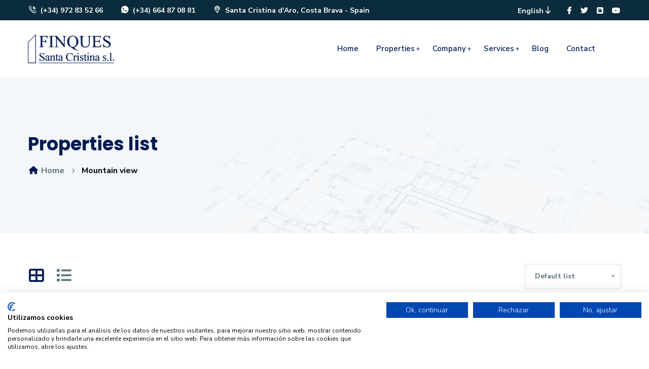

--- FILE ---
content_type: text/html; charset=UTF-8
request_url: https://finquessantacristina.com/en/group/17/vista-a-la-muntanya.html
body_size: 15776
content:
<!doctype html>
<html class="no-js" lang="en">
<head>
  <meta charset="utf-8">
  <meta http-equiv="x-ua-compatible" content="ie=edge">
  <title>Finques Santa Cristina | Properties list</title>
  <meta name="robots" content="index, follow" />
  <meta name="description" content="We are the real estate agency of Santa Cristina d&#039;Aro" />
  <meta name="keywords" content="real estate, plots, properties, sale, rent" />
  <meta name="title" content="Finques Santa Cristina" />
  <meta name="viewport" content="width=device-width, initial-scale=1, shrink-to-fit=no">
  <meta name="author" content="Internet Girona" />
  <meta property="og:title" content="Finques Santa Cristina" />
  <meta property="og:type" content="image/jpeg" />
  <meta property="og:url" content="https://www.finquessantacristina.com/en" />
  <meta property="og:image" content="https://www.finquessantacristina.com/finquessc/img/façana.jpg" />
  <meta property="og:description" content="We are the real estate agency of Santa Cristina d&#039;Aro" />
  <link rel="canonical" href="https://finquessantacristina.com" />
  <script src="https://consent.cookiefirst.com/sites/finquessantacristina.com-139dc39e-0400-4c4c-96c7-610ec30f1609/consent.js"></script>
  <!-- Place favicon.png in the root directory -->
  <link rel="shortcut icon" href="https://finquessantacristina.com/finquessc/img/favicon.png" type="image/x-icon" />
  <!-- Font Icons css -->
  <link rel="stylesheet" href="https://finquessantacristina.com/finquessc/css/font-icons.css">
  <!-- plugins css -->
  <link rel="stylesheet" href="https://finquessantacristina.com/finquessc/css/plugins.css">
  <!-- Main Stylesheet -->
  <link rel="stylesheet" href="https://finquessantacristina.com/finquessc/css/style.css">
  <!-- Responsive css -->
  <link rel="stylesheet" href="https://finquessantacristina.com/finquessc/css/responsive.css">  
  <link rel="stylesheet" href="https://finquessantacristina.com/finquessc/css/add-style.css?v=923">
     
</head>
<body class="body body--page-group" id="body">
  <!-- Body main wrapper start -->
  <div class="body-wrapper">    
    <!-- HEADER AREA START -->
    <header id="header" class="ltn__header-area ltn__header-5 ltn__header-transparent--- gradient-color-4---">
            <!-- ltn__header-top-area start -->
            <div class="ltn__header-top-area section-bg-6 top-area-color-white---">
            <div class="container">
                <div class="row">
                    <div class="col-md-8">
                        <div class="ltn__top-bar-menu">
                            <ul>
                                <li><a href="tel:+34972835266"><i class="icon-call"></i> (+34) 972 83 52 66</a></li>
                                <li><a href="https://wa.me/+34664870881"><i class="icon-whatsapp"></i> (+34) 664 87 08 81</a></li>
                                <li><a href="https://goo.gl/maps/fyh4QgRL89RuVn3a8" target="_blank"><i class="icon-placeholder"></i> Santa Cristina d'Aro, Costa Brava - Spain</a></li>
                            </ul>
                        </div>
                    </div>
                    <div class="col-md-4">
                        <div class="top-bar-right text-end">
                            <div class="ltn__top-bar-menu">
                                
                                <ul>
                                    <li>
                                        <!-- ltn__language-menu -->
                                        <div class="ltn__drop-menu ltn__currency-menu ltn__language-menu">
                                            <ul>
                                                                                                                                                                                                                                                                                                            <li><a href="#" class="dropdown-toggle"><span class="active-currency">English</span></a>
                                                                                                                                                                                                                            <ul>
                                                                                                                                                           
                                                          <li><a href="https://finquessantacristina.com/es/group/17/vista-a-la-muntanya.html">Spanish</a></li>
                                                                                                                                                                                                                
                                                          <li><a href="https://finquessantacristina.com/ca/group/17/vista-a-la-muntanya.html">Catalan</a></li>
                                                                                                                                                                                                                                                                                                                     
                                                          <li><a href="https://finquessantacristina.com/fr/group/17/vista-a-la-muntanya.html">French</a></li>
                                                                                                                                                         </ul>
                                                </li>
                                            </ul>
                                        </div>
                                    </li>
                                    <li>
                                    <!-- ltn__social-media -->
                                    <div class="ltn__social-media">
                                        <ul>
  <li><a href="https://es-es.facebook.com/pages/FINQUES-SANTA-CRISTINA-SL/138039066221528" title="Facebook" target="_blank"><i class="fab fa-facebook-f"></i></a></li>
  <li><a href="https://twitter.com/FSantaCristina" title="Twitter" target="_blank"><i class="fab fa-twitter"></i></a></li>
  <li><a href="http://fincasimmoelportaletcostabrava.blogspot.com.es/" title="Blogspot" target="_blank"><i class="fab fa-blogger"></i></a></li>
  <li><a href="https://www.youtube.com/channel/UCplrjKxaP0-SJCryMagEzSg" title="Youtube" target="_blank"><i class="fab fa-youtube"></i></a></li>
</ul>
                                    </div>
                                    </li>
                                </ul>
                            </div>
                        </div>
                    </div>
                </div>
            </div>
        </div>
        <!-- ltn__header-top-area end -->        
        <!-- ltn__header-middle-area start -->
        <div class="ltn__header-middle-area ltn__header-sticky ">
            <div class="container">
                <div class="row">
                    <div class="col">
                        <div class="site-logo-wrap">
                            <div class="site-logo">
                                <a href="https://finquessantacristina.com/en" title="Finques Santa Cristina" alt="Finques Santa Cristina">
                                    <svg id="fe8ed336-cbe3-468c-8e19-fa1da4cbffa2" data-name="e964ad96-50a1-4d4e-81a1-4907c22586e7" xmlns="http://www.w3.org/2000/svg" viewBox="0 0 1084.8 368.5" >
  <defs>
    <style>
      .b2e12b82-48d1-4095-91dd-bb89eba0753f, .b4408a1a-653d-45b3-b473-d851c8840b50 {
        fill: #fff;
      }
      .b4408a1a-653d-45b3-b473-d851c8840b50 {
        stroke: #fff;
        stroke-miterlimit: 10;
        stroke-width: 5px;
      }
    </style>
  </defs>
  <title>Finques Santa Cristina</title>
  <g id="b9a6e6fc-0295-4e52-af6e-3917241c9b32" data-name="a22ebb4c-d5c6-4484-b06a-1be13d45195d">
    <g id="bc9a31e4-bcd9-4838-9339-8acba7d37a48" data-name="a9b07e0d-cfe2-4005-9967-7639d992efd7">
      <g>
        <path class="b4408a1a-653d-45b3-b473-d851c8840b50" d="M84.36,16.33c-14.93,15.45-49,50.43-68.75,70.44L2.5,99.92V366H98V184.19c0-100-.08-181.8-.15-181.69S91.63,8.67,84.36,16.33ZM96.48,186.58v176H4l.15-130,.24-130.13,10-10.28c5.46-5.6,19.55-20.12,31.23-32S73.29,31.89,81.1,23.88,95.57,9.71,95.88,9.94,96.48,89.74,96.48,186.58Z"/>
        <path class="b2e12b82-48d1-4095-91dd-bb89eba0753f" d="M553.8,17.4c-16.3,2.9-31.5,12-42.5,25.1-6,7.3-12.8,21.7-14.7,31.1-2,9.6-2.1,26.3-.2,36,4.6,23.9,19,41.7,42.5,52.6a62.39,62.39,0,0,1,13.6,8.9c20,18.2,49.7,31.8,75.8,34.8,4.6.5,5.7.4,5.7-.8,0-1-2.1-1.9-6.7-2.7a58.31,58.31,0,0,1-28.2-15.2c-7.1-6.9-16.7-20.6-15.4-21.8A25.81,25.81,0,0,1,589,163c17-6.6,33.4-23,40.6-40.6,3.7-9,5.4-18.9,5.4-30.6,0-22.9-6.8-40.3-21.4-54.9-13.2-13.1-27.4-19.5-45.1-20.1C563,16.7,556.4,16.9,553.8,17.4Zm26.5,8.9c13,5.1,22.9,18.7,27.9,38.6,2,7.9,2.2,11.5,2.2,29.5,0,19.5-.1,20.9-2.8,29.5-3.6,11.8-6.9,17.8-13.6,24.5-8.9,9-19.3,12.7-32.9,11.7-18.7-1.4-32.6-15.6-39.3-40.2-1.9-7-2.2-10.5-2.2-29s.3-22,2.2-28.8c7.3-26.5,22.1-39.3,44.2-38.3A47,47,0,0,1,580.3,26.3Z"/>
        <path class="b2e12b82-48d1-4095-91dd-bb89eba0753f" d="M979.2,17.4c-11.6,2.5-23.4,11.4-28.1,21.5-3.2,6.7-4,19.2-1.7,26.1,3.9,11.8,12.7,19.3,41.7,36,10.5,6,21.3,12.9,23.9,15.4,11.6,10.8,12,25.9.9,35.4-9.2,7.8-25.6,8.8-39.3,2.3-12.6-6-18.6-13.8-22.3-29.4-1.3-5.8-2.1-7.3-3.5-7.3-1.7,0-1.8,1.5-1.8,24.5,0,23.2.1,24.5,1.9,24.5,1.2,0,2.1-1.1,2.7-3.2,1.6-5.5,4.4-5.7,19.5-1.4,21.4,6.2,33.6,6,47.6-.9a41.33,41.33,0,0,0,19.2-19.5c2.1-4.6,2.6-7,2.6-14.5,0-8-.3-9.7-3.1-15.5-5.2-11-12.1-16.6-36.4-30-15.8-8.6-30.3-18.3-33.8-22.6-6.4-7.7-6.1-17.6.5-25.4,5.7-6.7,10.3-8.5,20.8-8.5,8,.1,9.7.4,15.5,3.2,12,5.8,19.4,16,22.4,30.4.9,4.5,1.8,6.5,2.9,6.7,1.6.3,1.7-1.9,1.7-24.2,0-23.4-.1-24.6-1.9-24.6-1.3,0-2,.9-2.5,3a5.66,5.66,0,0,1-3.1,4.2c-2.9,1.3-4.4,1-17.5-3.7C999.7,17,986.6,15.8,979.2,17.4Z"/>
        <path class="b2e12b82-48d1-4095-91dd-bb89eba0753f" d="M141,20.9c0,1.1,1.1,1.5,4.3,1.5,6.3,0,12.9,3.6,14.4,8,.9,2.6,1.2,19.1,1.2,61s-.3,58.4-1.2,60.9c-1.8,5-5.6,7.4-12.7,7.9-4.2.3-6,.8-6,1.8,0,1.2,5.2,1.4,30.5,1.4,26.4,0,30.5-.2,30.5-1.5,0-1.1-1.2-1.5-4.7-1.5-5.7,0-10.9-2.4-13.7-6.3-2-2.7-2.1-4.4-2.5-32.4l-.3-29.5,17.8.4c16.6.3,18.1.5,21,2.5,3.7,2.7,6.4,8.7,6.4,14.3,0,3.3.3,4,2,4,1.9,0,2-.7,2-25,0-23.3-.1-25-1.8-25-1.3,0-2,1.4-2.9,6.2-2.5,12.9-6,14.8-28,14.8H181v-57h20c10.9,0,22.2.5,25.1,1.1,7.2,1.6,13.8,8.1,16.9,16.6,1.6,4.4,2.8,6.3,4,6.3,1.5,0,1.6-1.2,1.3-10.8-.2-5.9-.6-13.1-.9-16l-.5-5.2h-53C147.5,19.4,141,19.6,141,20.9Z"/>
        <path class="b2e12b82-48d1-4095-91dd-bb89eba0753f" d="M263,20.9c0,1.1,1.2,1.5,4.8,1.5a22.73,22.73,0,0,1,9.2,2.2c7.3,3.7,7.1,2,6.8,68.8-.3,52.8-.5,58.8-2,61.1-2.3,3.6-7.7,5.9-13.7,5.9-3.9,0-5.1.4-5.1,1.5,0,1.3,4.1,1.5,31,1.5s31-.2,31-1.5c0-1.1-1.2-1.5-4.7-1.5-5.7,0-10.9-2.4-13.7-6.3-2.1-2.8-2.1-3.7-2.1-62.7s0-59.9,2.1-62.7c2.8-3.9,8-6.3,13.7-6.3,3.5,0,4.7-.4,4.7-1.5,0-1.3-4.1-1.5-31-1.5S263,19.6,263,20.9Z"/>
        <path class="b2e12b82-48d1-4095-91dd-bb89eba0753f" d="M327,21.8c0,2.1.6,2.4,5.4,2.9,6.8.7,13.9,4.3,19.4,10l4.4,4.5-.4,55.3c-.3,60.3-.2,58.9-6,63.2-1.8,1.4-4.9,2.2-8.8,2.5-4.2.3-6,.8-6,1.8,0,1.2,4.4,1.4,25,1.4,21.6,0,25-.2,25-1.5,0-1.1-1.2-1.5-4.7-1.5-6.4,0-11.4-2.6-13.6-7.1-1.6-3.3-1.7-7.6-1.5-53.1l.3-49.6L412.4,108c31.1,38.1,47.5,57.4,48.7,57.4,1.7,0,1.8-2.7,2.1-66.8.3-62.4.4-67,2.1-69.5,2.9-4.4,7.5-6.7,13.5-6.7,3.9,0,5.2-.4,5.2-1.5,0-1.3-3.4-1.5-25-1.5s-25,.2-25,1.5c0,1.1,1.2,1.5,4.5,1.5,5.9,0,10.9,2.1,13.2,5.6,1.7,2.6,1.8,6.3,2.1,51.4.2,41.8.1,48.3-1.1,47-.8-.8-20.6-25.2-44.1-54.3L365.9,19.4H327Z"/>
        <path class="b2e12b82-48d1-4095-91dd-bb89eba0753f" d="M645,20.9c0,1.1,1.2,1.5,5.1,1.5,6.4,0,11.5,2.4,13.7,6.4,1.5,2.7,1.8,8.4,2.3,49.6.4,32.4,1,48.2,1.9,52,2.9,12.6,11.5,24.2,21.9,29.4,7.5,3.9,15.3,5.6,27.6,6.2,32.1,1.6,52.2-11.2,58.1-37.1,1.3-5.6,1.7-16.2,2.3-52.2.6-43.6.7-45.3,2.7-48a16.78,16.78,0,0,1,13.2-6.3c3.1,0,4.2-.4,4.2-1.5,0-1.3-3.4-1.5-25-1.5-20.6,0-25,.2-25,1.4,0,1,1.8,1.5,6,1.8,4,.3,7,1.1,8.8,2.5,5.2,3.8,5.4,5.8,5,55.3-.4,39.1-.7,46.2-2.1,50.5C762,142.1,754,150,741.5,154.6c-8.8,3.3-26.9,3.3-33.9,0-19.3-8.9-22.1-19.8-21.4-85.7.3-34,.4-36.2,2.3-39.5,2.6-4.4,7.7-7,13.8-7,3.5,0,4.7-.4,4.7-1.5,0-1.3-4.1-1.5-31-1.5S645,19.6,645,20.9Z"/>
        <path class="b2e12b82-48d1-4095-91dd-bb89eba0753f" d="M805,20.8c0,1,1.8,1.5,6.5,1.8,7.6.5,11.4,2.7,13.2,7.9,1.7,4.8,1.7,116.9,0,121.9-1.5,4.5-8,8-14.9,8-3.6,0-4.8.4-4.8,1.5,0,1.3,6.6,1.5,55.7,1.3l55.6-.3,5.9-17.5c3.2-9.6,5.8-17.8,5.8-18.2s-.8-.8-1.7-.8c-1.1,0-3.2,2.5-5.5,6.4-5.9,10.1-11,15.9-16.9,19.1l-5.4,3-22.3.3c-23.1.4-27.2-.1-28.8-3.6-.5-1-1-14.7-1.2-30.5l-.3-28.8,21.3.3c18.2.3,21.8.6,24.6,2.1,4.3,2.4,7,6.9,7.8,13.4.5,4.3,1,5.3,2.5,5.3,1.8,0,1.9-1.2,1.9-25.1,0-23.3-.1-25-1.7-24.7-1.3.2-2,1.7-2.4,4.9-.8,5.2-2.8,9.6-5.5,12.1-3.4,3-9.6,3.8-29.1,3.8H846V27.3l26.8.3c26,.3,26.8.4,30.5,2.6,4.3,2.7,6.4,6.2,8.7,14.7,1.3,4.6,2.2,6.1,3.7,6.3,2.3.3,2.2,2.4.7-22.1l-.6-9.7H860.4C813.9,19.4,805,19.6,805,20.8Z"/>
        <g>
          <path class="b2e12b82-48d1-4095-91dd-bb89eba0753f" d="M627.5,236.9a7.79,7.79,0,0,0-2.5,5.5c0,3.6,3.8,8,7,8s7-4.4,7-8-3.8-8-7-8A7.92,7.92,0,0,0,627.5,236.9Z"/>
          <path class="b2e12b82-48d1-4095-91dd-bb89eba0753f" d="M753.5,236.9a7.79,7.79,0,0,0-2.5,5.5c0,3.6,3.8,8,7,8s7-4.4,7-8-3.8-8-7-8A7.92,7.92,0,0,0,753.5,236.9Z"/>
          <path class="b2e12b82-48d1-4095-91dd-bb89eba0753f" d="M1036.6,238.2c-9.9,4.2-12.2,6.4-5.7,5.5,3.7-.5,4.1-.3,5.1,2.1.6,1.7,1,17.8,1,42.5,0,38.8-.1,39.9-2.1,42.5a6.46,6.46,0,0,1-4.5,2.6c-1.3,0-2.4.4-2.4,1s5.8,1,15.5,1,15.5-.4,15.5-1-1.1-1-2.5-1a8.25,8.25,0,0,1-5-2.5l-2.5-2.4V281.4c0-44.1-.1-47-1.7-47C1046.3,234.4,1041.5,236.2,1036.6,238.2Z"/>
          <path class="b2e12b82-48d1-4095-91dd-bb89eba0753f" d="M166.5,238.3c-12.2,3-19.9,12.3-19.9,24.1,0,12.2,4.9,17.7,27.3,30.6,15.3,8.9,19.8,12.4,21.7,17.1,3.4,8.1.4,16-7.6,20.1-9.1,4.7-25.3,1-31.6-7.4-2.5-3.2-6.4-13.4-6.4-16.6a1.69,1.69,0,0,0-1.5-1.8c-1.3,0-1.5,2.5-1.5,16.5,0,13.6.2,16.5,1.4,16.5.8,0,1.6-1,1.8-2.1.6-4.4,2.9-4.5,14.3-1,9.3,3,11.5,3.3,17.7,2.8,13.1-1.1,23.2-8.4,26.3-19.1,1.9-6.3,1.9-8-.1-14.5-2.3-7.7-8.2-13-25.8-23.1-21.6-12.3-26.7-17.5-25.2-25.4,2-10.4,15.2-15.7,26.6-10.5,8.5,3.8,13.5,10.3,16,20.6.6,2.9,1.6,5.3,2.1,5.3s.9-7.4.9-16.5-.3-16.5-.7-16.5-1.6,1.4-2.5,3-2.3,3-3,3a88.59,88.59,0,0,1-9.8-3C178.6,237.5,172.6,236.9,166.5,238.3Z"/>
          <path class="b2e12b82-48d1-4095-91dd-bb89eba0753f" d="M516.2,238.9c-14.7,4.1-24.5,12.3-31.1,25.7-15,30.6.2,66,30.8,71.8,19,3.6,36.1-3,46.2-17.7,4.9-7.1,2.3-6.7-4.7.6-8.8,9.4-13.8,11.6-26.4,11.6-8.2,0-10.3-.4-15-2.6-14-6.7-20.5-19.7-20.3-40.9.1-21.5,7.3-36.4,20.2-42.4,3.6-1.6,6.6-2.1,13.6-2.1,8.1,0,9.5.3,14.4,3,6.9,3.8,11.4,9.2,14.8,17.7,1.6,3.7,3.1,6.8,3.6,6.8,1.3,0-.3-31.3-1.7-32.7-.4-.4-1.9.9-3.5,2.7l-2.9,3.5-8.3-2.9C535.6,237.5,524,236.7,516.2,238.9Z"/>
          <path class="b2e12b82-48d1-4095-91dd-bb89eba0753f" d="M362.7,254.2c-3,6.7-9.2,14.1-14.2,17.2-1.9,1.2-3.5,2.6-3.5,3.1s2.5.9,5.5.9H356v26.2c0,24.3.2,26.5,2,29.5,2.1,3.5,6.6,6.3,10.1,6.3,4.4,0,10.8-4,13.4-8.4a29.74,29.74,0,0,0,2.5-4.9c0-1.4-2-.6-4.4,1.8-3.1,3.1-7.6,3.3-10.2.4-1.7-1.9-1.9-4.2-2.2-26.5l-.3-24.4h7.5c7.4,0,7.6-.1,7.6-2.5s-.2-2.5-7.5-2.5H367v-11c0-6.1-.4-11-.8-11S364.2,251,362.7,254.2Z"/>
          <path class="b2e12b82-48d1-4095-91dd-bb89eba0753f" d="M719.7,254.2c-3,6.7-9.2,14.1-14.2,17.2-1.9,1.2-3.5,2.6-3.5,3.1s2.5.9,5.5.9H713v26.2c0,24.3.2,26.5,2,29.5,2.1,3.5,6.6,6.3,10.1,6.3,4.4,0,10.8-4,13.4-8.4a29.74,29.74,0,0,0,2.5-4.9c0-1.4-2-.6-4.4,1.8-3.1,3.1-7.6,3.3-10.2.4-1.7-1.9-1.9-4.2-2.2-26.5l-.3-24.4h7.5c7.4,0,7.6-.1,7.6-2.5s-.2-2.5-7.5-2.5H724v-11c0-6.1-.4-11-.8-11S721.2,251,719.7,254.2Z"/>
          <path class="b2e12b82-48d1-4095-91dd-bb89eba0753f" d="M235.5,269.7c-8.5,2.8-13.5,8.4-13.5,14.9,0,5.7,5.1,8.7,9.5,5.5,1.3-1,1.9-2.9,2.1-6.8.3-6.5,3.4-9.9,8.9-9.9,8.1,0,12.5,4.8,12.5,13.8,0,4.5-.3,5.4-2.2,6.2-18.3,7.4-22.6,9.7-27.4,14.5-5.8,5.8-7.3,10.5-5.4,17.3,3.5,13.1,15.7,15.8,28.3,6.2l6.6-5,.6,3.3c1,4.3,4.2,7.7,7.6,7.7,5.1,0,17-10.3,14.6-12.6-.4-.4-1.7.2-3,1.4-2.6,2.5-5,2.8-6.5.9-.7-.7-1.2-10.1-1.4-24.2-.3-26.2-.8-27.9-8-31.6C253.6,268.6,241.3,267.8,235.5,269.7Zm17.8,53.4c-3.2,2.5-9.7,5.3-12.6,5.3-2,0-4-1.1-6.4-3.5-3.4-3.4-3.5-3.8-3.1-8.7.5-4.6,1.1-5.7,4.7-8.9a48.4,48.4,0,0,1,11.4-6.8l7.2-3,.3,12.1C255,320.1,254.8,321.8,253.3,323.1Z"/>
          <path class="b2e12b82-48d1-4095-91dd-bb89eba0753f" d="M285.9,272.2c-9.4,4.1-11.4,5.9-5.8,5.4,6-.5,6.4.5,6.7,23.2.2,11,.1,22-.3,24.4-.7,5-3.4,8.2-7,8.2-1.4,0-2.5.4-2.5,1s6,1,16,1,16-.4,16-1-1.3-1-2.8-1c-7,0-8.1-4-8.2-28.6V286.6l3.7-3.2c6.2-5.5,13.7-7.5,18.5-4.9,4.1,2.2,4.8,6.5,4.8,29.3v21.5l-2.6,2a9.7,9.7,0,0,1-5,2.1c-1.3,0-2.4.4-2.4,1s6,1,16,1,16-.4,16-1-1.1-1-2.5-1a8.25,8.25,0,0,1-5-2.5c-2.5-2.4-2.5-2.5-2.5-22.9,0-24.7-.9-29.7-5.9-34.8-7.2-7.1-16.4-6.1-26.1,2.9-3.2,2.9-6,5.3-6.4,5.3s-.6-2.9-.6-6.5C298,267,298,267.1,285.9,272.2Z"/>
          <path class="b2e12b82-48d1-4095-91dd-bb89eba0753f" d="M401.5,269.7c-8.5,2.8-13.5,8.4-13.5,14.9,0,5.7,5.1,8.7,9.5,5.5,1.3-1,1.9-2.9,2.1-6.8.3-6.5,3.4-9.9,8.9-9.9,8.1,0,12.5,4.8,12.5,13.8,0,4.5-.3,5.4-2.2,6.2-18.3,7.4-22.6,9.7-27.4,14.5-5.8,5.8-7.3,10.5-5.4,17.3,3.5,13.1,15.7,15.8,28.3,6.2l6.6-5,.6,3.3c1,4.3,4.2,7.7,7.6,7.7,5.1,0,17-10.3,14.6-12.6-.4-.4-1.7.2-3,1.4-2.6,2.5-5,2.8-6.5.9-.7-.7-1.2-10.1-1.4-24.2-.3-26.2-.8-27.9-8-31.6C419.6,268.6,407.3,267.8,401.5,269.7Zm17.8,53.4c-3.2,2.5-9.7,5.3-12.6,5.3-2,0-4-1.1-6.4-3.5-3.4-3.4-3.5-3.8-3.1-8.7.5-4.6,1.1-5.7,4.7-8.9a48.4,48.4,0,0,1,11.4-6.8l7.2-3,.3,12.1C421,320.1,420.8,321.8,419.3,323.1Z"/>
          <path class="b2e12b82-48d1-4095-91dd-bb89eba0753f" d="M577.5,272.4c-4.9,2.1-9.1,4.2-9.3,4.8s1.6.8,4,.8c6.5-.1,6.8,1,6.8,26.9,0,24.9-.4,26.5-6.3,27.9-7.3,1.8-3.5,2.6,12.8,2.6,10.3,0,16.5-.4,16.5-1s-1.1-1-2.4-1c-3.9,0-7.7-4-8.7-9-.4-2.5-.8-10.9-.9-18.8,0-11.3.3-15,1.6-17.5,2.5-4.9,6.4-9.7,7.8-9.7.7,0,3,1.3,5.1,3,5.5,4.4,6.9,4.1,12.3-2.4a6,6,0,0,1,4.3-1.6c2.2,0,3.2.6,3.9,2.6.6,1.4,1,12.8,1,25.3,0,21.6-.1,23-2.1,25.5a6.25,6.25,0,0,1-5,2.6c-1.6,0-2.9.4-2.9,1s6,1,16,1,16-.4,16-1-1.1-1-2.5-1a8.25,8.25,0,0,1-5-2.5l-2.5-2.4V298.4c0-27.9-.1-30-1.7-30-1,0-6,1.8-11,3.9-8.6,3.6-9.3,3.7-9.8,2-.9-2.7-5.4-5.9-8.3-5.9-4,0-8.8,3.6-12.9,9.8l-3.8,5.7-.3-7.8C589.9,266.9,590.3,267,577.5,272.4Z"/>
          <path class="b2e12b82-48d1-4095-91dd-bb89eba0753f" d="M666.5,270.3c-9.6,4.4-13.7,14.5-9.9,24,1.9,4.8,5,7.2,17.1,13.6,10.7,5.6,14.1,8.8,15,13.8.5,3.2.1,4.1-3,7.2-2.9,2.9-4.2,3.5-7.9,3.5-8.3-.1-17.7-6.9-19.3-14.2-1.4-6-2.5-2.3-2.5,8.2,0,6,.3,11,.6,11a3.94,3.94,0,0,0,1.8-1.6c1.1-1.4,2-1.4,9.6.2,10.4,2.1,16,1.4,22.4-2.7a17.69,17.69,0,0,0,2.7-28.3c-1.7-1.7-8.4-5.7-14.9-9-10.1-5.3-12-6.6-13.6-9.9-2.2-4.6-1.1-8.4,3.3-11,8.2-4.8,19.1.2,22.7,10.4,1,2.7,2.2,4.9,2.6,4.9s.8-5,.8-11c0-10.6-.8-13.1-2.9-9.3-.9,1.7-1.3,1.7-7.4,0C675.4,267.9,671.5,268,666.5,270.3Z"/>
          <path class="b2e12b82-48d1-4095-91dd-bb89eba0753f" d="M751.6,272.2c-9.9,4.1-12.2,6.4-5.7,5.5,3.7-.5,4.1-.3,5.1,2.1.6,1.6,1,12.4,1,25.5,0,21.6-.1,23-2.1,25.5a6.25,6.25,0,0,1-5,2.6c-1.6,0-2.9.4-2.9,1s6,1,16,1,16-.4,16-1-1.1-1-2.5-1a8.25,8.25,0,0,1-5-2.5l-2.5-2.4V298.4c0-27.9-.1-30-1.7-30A68.74,68.74,0,0,0,751.6,272.2Z"/>
          <path class="b2e12b82-48d1-4095-91dd-bb89eba0753f" d="M784.9,272.2c-9.4,4.1-11.4,5.9-5.8,5.4,6-.5,6.4.5,6.7,23.2.2,11,.1,22-.3,24.4-.7,5-3.4,8.2-7,8.2-1.4,0-2.5.4-2.5,1s6,1,16,1,16-.4,16-1-1.3-1-2.8-1c-7,0-8.1-4-8.2-28.6V286.6l3.7-3.2c6.2-5.5,13.7-7.5,18.5-4.9,4.1,2.2,4.8,6.5,4.8,29.3v21.5l-2.6,2a9.7,9.7,0,0,1-5,2.1c-1.3,0-2.4.4-2.4,1s6,1,16,1,16-.4,16-1-1.1-1-2.5-1a8.28,8.28,0,0,1-5-2.5c-2.5-2.4-2.5-2.5-2.5-22.9,0-24.7-.9-29.7-5.9-34.8-7.2-7.1-16.4-6.1-26.1,2.9-3.2,2.9-6,5.3-6.4,5.3s-.6-2.9-.6-6.5C797,267,797,267.1,784.9,272.2Z"/>
          <path class="b2e12b82-48d1-4095-91dd-bb89eba0753f" d="M864.5,269.7c-8.5,2.8-13.5,8.4-13.5,14.9,0,5.7,5.1,8.7,9.5,5.5,1.3-1,1.9-2.9,2.1-6.8.3-6.5,3.4-9.9,8.9-9.9,8.1,0,12.5,4.8,12.5,13.8,0,4.5-.3,5.4-2.2,6.2-18.3,7.4-22.6,9.7-27.4,14.5-5.8,5.8-7.3,10.5-5.4,17.3,3.5,13.1,15.7,15.8,28.3,6.2l6.6-5,.6,3.3c1,4.3,4.2,7.7,7.6,7.7,5.1,0,17-10.3,14.6-12.6-.4-.4-1.7.2-3,1.4-2.6,2.5-5,2.8-6.5.9-.7-.7-1.2-10.1-1.4-24.2-.3-26.2-.8-27.9-8-31.6C882.6,268.6,870.3,267.8,864.5,269.7Zm17.8,53.4c-3.2,2.5-9.7,5.3-12.6,5.3-2,0-4-1.1-6.4-3.5-3.4-3.4-3.5-3.8-3.1-8.7.5-4.6,1.1-5.7,4.7-8.9a48.4,48.4,0,0,1,11.4-6.8l7.2-3,.3,12.1C884,320.1,883.8,321.8,882.3,323.1Z"/>
          <path class="b2e12b82-48d1-4095-91dd-bb89eba0753f" d="M954.5,270.3c-9.6,4.4-13.7,14.5-9.9,24,1.9,4.8,5,7.2,17.1,13.6,10.7,5.6,14.1,8.8,15,13.8.5,3.2.1,4.1-3,7.2-2.9,2.9-4.2,3.5-7.8,3.5-8.4-.1-17.8-6.9-19.4-14.2-1.4-6-2.5-2.3-2.5,8.2,0,6,.3,11,.6,11a3.94,3.94,0,0,0,1.8-1.6c1.1-1.4,2-1.4,9.6.2,10.4,2.1,16,1.4,22.4-2.7a17.69,17.69,0,0,0,2.7-28.3c-1.7-1.7-8.4-5.7-14.9-9-10.1-5.3-12-6.6-13.6-9.9-2.2-4.6-1.1-8.4,3.3-11,8.2-4.8,19.1.2,22.7,10.4,1,2.7,2.2,4.9,2.6,4.9s.8-5,.8-11c0-10.6-.8-13.1-2.9-9.3-.9,1.7-1.3,1.7-7.4,0C963.4,267.9,959.5,268,954.5,270.3Z"/>
          <path class="b2e12b82-48d1-4095-91dd-bb89eba0753f" d="M1003.3,322.6a8.82,8.82,0,0,0-3.4,3.9c-3.2,7.8,6.7,14.4,12.6,8.4C1019,328.5,1011.7,318.6,1003.3,322.6Z"/>
          <path class="b2e12b82-48d1-4095-91dd-bb89eba0753f" d="M1072.3,322.6a8.82,8.82,0,0,0-3.4,3.9c-3.2,7.8,6.7,14.4,12.6,8.4C1088,328.5,1080.7,318.6,1072.3,322.6Z"/>
        </g>
        <rect class="b2e12b82-48d1-4095-91dd-bb89eba0753f" x="144.3" y="361.5" width="940" height="5"/>
      </g>
    </g>
  </g>
</svg>

                                </a>
                            </div>
                            <div class="clearfix">
                                <div class="d-none">                                   
                                </div>                                
                            </div>
                        </div>
                    </div>
                    <div class="col header-menu-column ">
                        <div class="header-menu d-none d-xl-block">
                            <nav>
                                <div class="ltn__main-menu">                                    
                                    <ul>
                                        <li><a href="https://finquessantacristina.com/en">Home</a></li>
                                        <li class="menu-icon"><a href="#">Properties</a>
                                            <ul class="sub-menu menu-pages-img-show">
                                                                                            <li><a href="https://finquessantacristina.com/en/group/16/vista-al-mar.html">Sea view</a></li>     
                                                                                            <li><a href="https://finquessantacristina.com/en/group/17/vista-a-la-muntanya.html">Mountain view</a></li>     
                                                                                            <li><a href="https://finquessantacristina.com/en/group/18/oportunitat.html">Opportunity</a></li>     
                                                                                            <li><a href="https://finquessantacristina.com/en/group/19/promocio.html">Promotion</a></li>     
                                                                                            <li><a href="https://finquessantacristina.com/en/group/20/exclusiu.html">Exclusive</a></li>     
                                                                                            <li><a href="https://finquessantacristina.com/en/group/27/destacada.html">Featured</a></li>     
                                                                                       
                                            </ul>
                                        </li>
                                        <li class="menu-icon"><a href="#">Company</a>
                                            <ul class="sub-menu menu-pages-img-show">
                                                  
                                                                                                     
                                                                                                     
                                                                                                     
                                                                                                     
                                                                                                     
                                                                                                     
                                                                                                                                                       <li><a href="https://finquessantacristina.com/en/contents/empresa">Office</a></li>
                                                                                                                                                       
                                                                                                     
                                                                                                     
                                                                                                     
                                                                                                     
                                                                                                     
                                                                                                                                                       <li><a href="https://finquessantacristina.com/en/contents/qui-som">Our Team</a></li>
                                                                                                                                                       
                                                                                                     
                                                                                                     
                                                                                                     
                                                                                                                                                       <li><a href="https://www.immoelportalet.com/" target="_blank">Immo El Portalet</a></li>
                                                                                                                                                    
                                            </ul>
                                        </li>
                                        <li class="menu-icon"><a href="#">Services</a>
                                            <ul class="sub-menu menu-pages-img-show">
                                                  
                                                                                                                                                       <li><a href="https://finquessantacristina.com/en/contents/serveis-professionals-dagents-de-la-propietat-immobiliaria">Professional services Finques Santa Cristina s.l. Real Estate Agents</a></li>
                                                                                                                                                       
                                                                                                     
                                                                                                                                                       <li><a href="https://finquessantacristina.com/en/contents/servicios-que-ofrecemos-finques-santa-cristina-sl-relacionados-con-la-venta-de-una-propiedad">Finques Santa Cristina s.l. offers you a free valuation of your property</a></li>
                                                                                                                                                       
                                                                                                                                                       <li><a href="https://finquessantacristina.com/en/contents/servei-disseny-de-projectes">Finques Santa Cristina s.l. advises and helps you on Project design</a></li>
                                                                                                                                                       
                                                                                                     
                                                                                                     
                                                                                                     
                                                                                                     
                                                                                                     
                                                                                                     
                                                                                                     
                                                                                                     
                                                                                                     
                                                                                                     
                                                                                                     
                                                                                                     
                                                                                                  
                                            </ul>
                                        </li>
                                            
                                                                                     
                                                                                     
                                                                                     
                                                                                     
                                                                                     
                                                                                     
                                                                                     
                                                                                     
                                                                                     
                                                                                     
                                                                                     
                                                                                     
                                                                                     
                                                                                     
                                                                                     
                                                                                     
                                                                                                                         <li><a href="https://finquessantacristina.com/en/blog">Blog</a></li>
                                        <li><a href="https://finquessantacristina.com/en/contact">Contact</a></li>
                                    </ul>
                                </div>
                            </nav>
                        </div>
                    </div>
                    <div class="col--- ltn__header-options ltn__header-options-2 ">
                        <!-- Mobile Menu Button -->
                        <div class="mobile-menu-toggle d-xl-none">
                            <a href="#ltn__utilize-mobile-menu" class="ltn__utilize-toggle">
                                <svg viewBox="0 0 800 600">
                                    <path d="M300,220 C300,220 520,220 540,220 C740,220 640,540 520,420 C440,340 300,200 300,200" id="top"></path>
                                    <path d="M300,320 L540,320" id="middle"></path>
                                    <path d="M300,210 C300,210 520,210 540,210 C740,210 640,530 520,410 C440,330 300,190 300,190" id="bottom" transform="translate(480, 320) scale(1, -1) translate(-480, -318) "></path>
                                </svg>
                            </a>
                        </div>
                    </div>
                </div>
            </div>
        </div>
        <!-- ltn__header-middle-area end -->
    </header>
    <!-- HEADER AREA END -->
    <!-- Utilize Mobile Menu Start -->
    <div id="ltn__utilize-mobile-menu" class="ltn__utilize ltn__utilize-mobile-menu">
        <div class="ltn__utilize-menu-inner ltn__scrollbar">
            <div class="ltn__utilize-menu-head">
                <div class="site-logo site-logo--menu-mobile">
                    <a href="https://finquessantacristina.com/en">
                      
                       <svg id="fe8ed336-cbe3-468c-8e19-fa1da4cbffa2" data-name="e964ad96-50a1-4d4e-81a1-4907c22586e7" xmlns="http://www.w3.org/2000/svg" viewBox="0 0 1084.8 368.5" >
  <defs>
    <style>
      .b2e12b82-48d1-4095-91dd-bb89eba0753f, .b4408a1a-653d-45b3-b473-d851c8840b50 {
        fill: #fff;
      }
      .b4408a1a-653d-45b3-b473-d851c8840b50 {
        stroke: #fff;
        stroke-miterlimit: 10;
        stroke-width: 5px;
      }
    </style>
  </defs>
  <title>Finques Santa Cristina</title>
  <g id="b9a6e6fc-0295-4e52-af6e-3917241c9b32" data-name="a22ebb4c-d5c6-4484-b06a-1be13d45195d">
    <g id="bc9a31e4-bcd9-4838-9339-8acba7d37a48" data-name="a9b07e0d-cfe2-4005-9967-7639d992efd7">
      <g>
        <path class="b4408a1a-653d-45b3-b473-d851c8840b50" d="M84.36,16.33c-14.93,15.45-49,50.43-68.75,70.44L2.5,99.92V366H98V184.19c0-100-.08-181.8-.15-181.69S91.63,8.67,84.36,16.33ZM96.48,186.58v176H4l.15-130,.24-130.13,10-10.28c5.46-5.6,19.55-20.12,31.23-32S73.29,31.89,81.1,23.88,95.57,9.71,95.88,9.94,96.48,89.74,96.48,186.58Z"/>
        <path class="b2e12b82-48d1-4095-91dd-bb89eba0753f" d="M553.8,17.4c-16.3,2.9-31.5,12-42.5,25.1-6,7.3-12.8,21.7-14.7,31.1-2,9.6-2.1,26.3-.2,36,4.6,23.9,19,41.7,42.5,52.6a62.39,62.39,0,0,1,13.6,8.9c20,18.2,49.7,31.8,75.8,34.8,4.6.5,5.7.4,5.7-.8,0-1-2.1-1.9-6.7-2.7a58.31,58.31,0,0,1-28.2-15.2c-7.1-6.9-16.7-20.6-15.4-21.8A25.81,25.81,0,0,1,589,163c17-6.6,33.4-23,40.6-40.6,3.7-9,5.4-18.9,5.4-30.6,0-22.9-6.8-40.3-21.4-54.9-13.2-13.1-27.4-19.5-45.1-20.1C563,16.7,556.4,16.9,553.8,17.4Zm26.5,8.9c13,5.1,22.9,18.7,27.9,38.6,2,7.9,2.2,11.5,2.2,29.5,0,19.5-.1,20.9-2.8,29.5-3.6,11.8-6.9,17.8-13.6,24.5-8.9,9-19.3,12.7-32.9,11.7-18.7-1.4-32.6-15.6-39.3-40.2-1.9-7-2.2-10.5-2.2-29s.3-22,2.2-28.8c7.3-26.5,22.1-39.3,44.2-38.3A47,47,0,0,1,580.3,26.3Z"/>
        <path class="b2e12b82-48d1-4095-91dd-bb89eba0753f" d="M979.2,17.4c-11.6,2.5-23.4,11.4-28.1,21.5-3.2,6.7-4,19.2-1.7,26.1,3.9,11.8,12.7,19.3,41.7,36,10.5,6,21.3,12.9,23.9,15.4,11.6,10.8,12,25.9.9,35.4-9.2,7.8-25.6,8.8-39.3,2.3-12.6-6-18.6-13.8-22.3-29.4-1.3-5.8-2.1-7.3-3.5-7.3-1.7,0-1.8,1.5-1.8,24.5,0,23.2.1,24.5,1.9,24.5,1.2,0,2.1-1.1,2.7-3.2,1.6-5.5,4.4-5.7,19.5-1.4,21.4,6.2,33.6,6,47.6-.9a41.33,41.33,0,0,0,19.2-19.5c2.1-4.6,2.6-7,2.6-14.5,0-8-.3-9.7-3.1-15.5-5.2-11-12.1-16.6-36.4-30-15.8-8.6-30.3-18.3-33.8-22.6-6.4-7.7-6.1-17.6.5-25.4,5.7-6.7,10.3-8.5,20.8-8.5,8,.1,9.7.4,15.5,3.2,12,5.8,19.4,16,22.4,30.4.9,4.5,1.8,6.5,2.9,6.7,1.6.3,1.7-1.9,1.7-24.2,0-23.4-.1-24.6-1.9-24.6-1.3,0-2,.9-2.5,3a5.66,5.66,0,0,1-3.1,4.2c-2.9,1.3-4.4,1-17.5-3.7C999.7,17,986.6,15.8,979.2,17.4Z"/>
        <path class="b2e12b82-48d1-4095-91dd-bb89eba0753f" d="M141,20.9c0,1.1,1.1,1.5,4.3,1.5,6.3,0,12.9,3.6,14.4,8,.9,2.6,1.2,19.1,1.2,61s-.3,58.4-1.2,60.9c-1.8,5-5.6,7.4-12.7,7.9-4.2.3-6,.8-6,1.8,0,1.2,5.2,1.4,30.5,1.4,26.4,0,30.5-.2,30.5-1.5,0-1.1-1.2-1.5-4.7-1.5-5.7,0-10.9-2.4-13.7-6.3-2-2.7-2.1-4.4-2.5-32.4l-.3-29.5,17.8.4c16.6.3,18.1.5,21,2.5,3.7,2.7,6.4,8.7,6.4,14.3,0,3.3.3,4,2,4,1.9,0,2-.7,2-25,0-23.3-.1-25-1.8-25-1.3,0-2,1.4-2.9,6.2-2.5,12.9-6,14.8-28,14.8H181v-57h20c10.9,0,22.2.5,25.1,1.1,7.2,1.6,13.8,8.1,16.9,16.6,1.6,4.4,2.8,6.3,4,6.3,1.5,0,1.6-1.2,1.3-10.8-.2-5.9-.6-13.1-.9-16l-.5-5.2h-53C147.5,19.4,141,19.6,141,20.9Z"/>
        <path class="b2e12b82-48d1-4095-91dd-bb89eba0753f" d="M263,20.9c0,1.1,1.2,1.5,4.8,1.5a22.73,22.73,0,0,1,9.2,2.2c7.3,3.7,7.1,2,6.8,68.8-.3,52.8-.5,58.8-2,61.1-2.3,3.6-7.7,5.9-13.7,5.9-3.9,0-5.1.4-5.1,1.5,0,1.3,4.1,1.5,31,1.5s31-.2,31-1.5c0-1.1-1.2-1.5-4.7-1.5-5.7,0-10.9-2.4-13.7-6.3-2.1-2.8-2.1-3.7-2.1-62.7s0-59.9,2.1-62.7c2.8-3.9,8-6.3,13.7-6.3,3.5,0,4.7-.4,4.7-1.5,0-1.3-4.1-1.5-31-1.5S263,19.6,263,20.9Z"/>
        <path class="b2e12b82-48d1-4095-91dd-bb89eba0753f" d="M327,21.8c0,2.1.6,2.4,5.4,2.9,6.8.7,13.9,4.3,19.4,10l4.4,4.5-.4,55.3c-.3,60.3-.2,58.9-6,63.2-1.8,1.4-4.9,2.2-8.8,2.5-4.2.3-6,.8-6,1.8,0,1.2,4.4,1.4,25,1.4,21.6,0,25-.2,25-1.5,0-1.1-1.2-1.5-4.7-1.5-6.4,0-11.4-2.6-13.6-7.1-1.6-3.3-1.7-7.6-1.5-53.1l.3-49.6L412.4,108c31.1,38.1,47.5,57.4,48.7,57.4,1.7,0,1.8-2.7,2.1-66.8.3-62.4.4-67,2.1-69.5,2.9-4.4,7.5-6.7,13.5-6.7,3.9,0,5.2-.4,5.2-1.5,0-1.3-3.4-1.5-25-1.5s-25,.2-25,1.5c0,1.1,1.2,1.5,4.5,1.5,5.9,0,10.9,2.1,13.2,5.6,1.7,2.6,1.8,6.3,2.1,51.4.2,41.8.1,48.3-1.1,47-.8-.8-20.6-25.2-44.1-54.3L365.9,19.4H327Z"/>
        <path class="b2e12b82-48d1-4095-91dd-bb89eba0753f" d="M645,20.9c0,1.1,1.2,1.5,5.1,1.5,6.4,0,11.5,2.4,13.7,6.4,1.5,2.7,1.8,8.4,2.3,49.6.4,32.4,1,48.2,1.9,52,2.9,12.6,11.5,24.2,21.9,29.4,7.5,3.9,15.3,5.6,27.6,6.2,32.1,1.6,52.2-11.2,58.1-37.1,1.3-5.6,1.7-16.2,2.3-52.2.6-43.6.7-45.3,2.7-48a16.78,16.78,0,0,1,13.2-6.3c3.1,0,4.2-.4,4.2-1.5,0-1.3-3.4-1.5-25-1.5-20.6,0-25,.2-25,1.4,0,1,1.8,1.5,6,1.8,4,.3,7,1.1,8.8,2.5,5.2,3.8,5.4,5.8,5,55.3-.4,39.1-.7,46.2-2.1,50.5C762,142.1,754,150,741.5,154.6c-8.8,3.3-26.9,3.3-33.9,0-19.3-8.9-22.1-19.8-21.4-85.7.3-34,.4-36.2,2.3-39.5,2.6-4.4,7.7-7,13.8-7,3.5,0,4.7-.4,4.7-1.5,0-1.3-4.1-1.5-31-1.5S645,19.6,645,20.9Z"/>
        <path class="b2e12b82-48d1-4095-91dd-bb89eba0753f" d="M805,20.8c0,1,1.8,1.5,6.5,1.8,7.6.5,11.4,2.7,13.2,7.9,1.7,4.8,1.7,116.9,0,121.9-1.5,4.5-8,8-14.9,8-3.6,0-4.8.4-4.8,1.5,0,1.3,6.6,1.5,55.7,1.3l55.6-.3,5.9-17.5c3.2-9.6,5.8-17.8,5.8-18.2s-.8-.8-1.7-.8c-1.1,0-3.2,2.5-5.5,6.4-5.9,10.1-11,15.9-16.9,19.1l-5.4,3-22.3.3c-23.1.4-27.2-.1-28.8-3.6-.5-1-1-14.7-1.2-30.5l-.3-28.8,21.3.3c18.2.3,21.8.6,24.6,2.1,4.3,2.4,7,6.9,7.8,13.4.5,4.3,1,5.3,2.5,5.3,1.8,0,1.9-1.2,1.9-25.1,0-23.3-.1-25-1.7-24.7-1.3.2-2,1.7-2.4,4.9-.8,5.2-2.8,9.6-5.5,12.1-3.4,3-9.6,3.8-29.1,3.8H846V27.3l26.8.3c26,.3,26.8.4,30.5,2.6,4.3,2.7,6.4,6.2,8.7,14.7,1.3,4.6,2.2,6.1,3.7,6.3,2.3.3,2.2,2.4.7-22.1l-.6-9.7H860.4C813.9,19.4,805,19.6,805,20.8Z"/>
        <g>
          <path class="b2e12b82-48d1-4095-91dd-bb89eba0753f" d="M627.5,236.9a7.79,7.79,0,0,0-2.5,5.5c0,3.6,3.8,8,7,8s7-4.4,7-8-3.8-8-7-8A7.92,7.92,0,0,0,627.5,236.9Z"/>
          <path class="b2e12b82-48d1-4095-91dd-bb89eba0753f" d="M753.5,236.9a7.79,7.79,0,0,0-2.5,5.5c0,3.6,3.8,8,7,8s7-4.4,7-8-3.8-8-7-8A7.92,7.92,0,0,0,753.5,236.9Z"/>
          <path class="b2e12b82-48d1-4095-91dd-bb89eba0753f" d="M1036.6,238.2c-9.9,4.2-12.2,6.4-5.7,5.5,3.7-.5,4.1-.3,5.1,2.1.6,1.7,1,17.8,1,42.5,0,38.8-.1,39.9-2.1,42.5a6.46,6.46,0,0,1-4.5,2.6c-1.3,0-2.4.4-2.4,1s5.8,1,15.5,1,15.5-.4,15.5-1-1.1-1-2.5-1a8.25,8.25,0,0,1-5-2.5l-2.5-2.4V281.4c0-44.1-.1-47-1.7-47C1046.3,234.4,1041.5,236.2,1036.6,238.2Z"/>
          <path class="b2e12b82-48d1-4095-91dd-bb89eba0753f" d="M166.5,238.3c-12.2,3-19.9,12.3-19.9,24.1,0,12.2,4.9,17.7,27.3,30.6,15.3,8.9,19.8,12.4,21.7,17.1,3.4,8.1.4,16-7.6,20.1-9.1,4.7-25.3,1-31.6-7.4-2.5-3.2-6.4-13.4-6.4-16.6a1.69,1.69,0,0,0-1.5-1.8c-1.3,0-1.5,2.5-1.5,16.5,0,13.6.2,16.5,1.4,16.5.8,0,1.6-1,1.8-2.1.6-4.4,2.9-4.5,14.3-1,9.3,3,11.5,3.3,17.7,2.8,13.1-1.1,23.2-8.4,26.3-19.1,1.9-6.3,1.9-8-.1-14.5-2.3-7.7-8.2-13-25.8-23.1-21.6-12.3-26.7-17.5-25.2-25.4,2-10.4,15.2-15.7,26.6-10.5,8.5,3.8,13.5,10.3,16,20.6.6,2.9,1.6,5.3,2.1,5.3s.9-7.4.9-16.5-.3-16.5-.7-16.5-1.6,1.4-2.5,3-2.3,3-3,3a88.59,88.59,0,0,1-9.8-3C178.6,237.5,172.6,236.9,166.5,238.3Z"/>
          <path class="b2e12b82-48d1-4095-91dd-bb89eba0753f" d="M516.2,238.9c-14.7,4.1-24.5,12.3-31.1,25.7-15,30.6.2,66,30.8,71.8,19,3.6,36.1-3,46.2-17.7,4.9-7.1,2.3-6.7-4.7.6-8.8,9.4-13.8,11.6-26.4,11.6-8.2,0-10.3-.4-15-2.6-14-6.7-20.5-19.7-20.3-40.9.1-21.5,7.3-36.4,20.2-42.4,3.6-1.6,6.6-2.1,13.6-2.1,8.1,0,9.5.3,14.4,3,6.9,3.8,11.4,9.2,14.8,17.7,1.6,3.7,3.1,6.8,3.6,6.8,1.3,0-.3-31.3-1.7-32.7-.4-.4-1.9.9-3.5,2.7l-2.9,3.5-8.3-2.9C535.6,237.5,524,236.7,516.2,238.9Z"/>
          <path class="b2e12b82-48d1-4095-91dd-bb89eba0753f" d="M362.7,254.2c-3,6.7-9.2,14.1-14.2,17.2-1.9,1.2-3.5,2.6-3.5,3.1s2.5.9,5.5.9H356v26.2c0,24.3.2,26.5,2,29.5,2.1,3.5,6.6,6.3,10.1,6.3,4.4,0,10.8-4,13.4-8.4a29.74,29.74,0,0,0,2.5-4.9c0-1.4-2-.6-4.4,1.8-3.1,3.1-7.6,3.3-10.2.4-1.7-1.9-1.9-4.2-2.2-26.5l-.3-24.4h7.5c7.4,0,7.6-.1,7.6-2.5s-.2-2.5-7.5-2.5H367v-11c0-6.1-.4-11-.8-11S364.2,251,362.7,254.2Z"/>
          <path class="b2e12b82-48d1-4095-91dd-bb89eba0753f" d="M719.7,254.2c-3,6.7-9.2,14.1-14.2,17.2-1.9,1.2-3.5,2.6-3.5,3.1s2.5.9,5.5.9H713v26.2c0,24.3.2,26.5,2,29.5,2.1,3.5,6.6,6.3,10.1,6.3,4.4,0,10.8-4,13.4-8.4a29.74,29.74,0,0,0,2.5-4.9c0-1.4-2-.6-4.4,1.8-3.1,3.1-7.6,3.3-10.2.4-1.7-1.9-1.9-4.2-2.2-26.5l-.3-24.4h7.5c7.4,0,7.6-.1,7.6-2.5s-.2-2.5-7.5-2.5H724v-11c0-6.1-.4-11-.8-11S721.2,251,719.7,254.2Z"/>
          <path class="b2e12b82-48d1-4095-91dd-bb89eba0753f" d="M235.5,269.7c-8.5,2.8-13.5,8.4-13.5,14.9,0,5.7,5.1,8.7,9.5,5.5,1.3-1,1.9-2.9,2.1-6.8.3-6.5,3.4-9.9,8.9-9.9,8.1,0,12.5,4.8,12.5,13.8,0,4.5-.3,5.4-2.2,6.2-18.3,7.4-22.6,9.7-27.4,14.5-5.8,5.8-7.3,10.5-5.4,17.3,3.5,13.1,15.7,15.8,28.3,6.2l6.6-5,.6,3.3c1,4.3,4.2,7.7,7.6,7.7,5.1,0,17-10.3,14.6-12.6-.4-.4-1.7.2-3,1.4-2.6,2.5-5,2.8-6.5.9-.7-.7-1.2-10.1-1.4-24.2-.3-26.2-.8-27.9-8-31.6C253.6,268.6,241.3,267.8,235.5,269.7Zm17.8,53.4c-3.2,2.5-9.7,5.3-12.6,5.3-2,0-4-1.1-6.4-3.5-3.4-3.4-3.5-3.8-3.1-8.7.5-4.6,1.1-5.7,4.7-8.9a48.4,48.4,0,0,1,11.4-6.8l7.2-3,.3,12.1C255,320.1,254.8,321.8,253.3,323.1Z"/>
          <path class="b2e12b82-48d1-4095-91dd-bb89eba0753f" d="M285.9,272.2c-9.4,4.1-11.4,5.9-5.8,5.4,6-.5,6.4.5,6.7,23.2.2,11,.1,22-.3,24.4-.7,5-3.4,8.2-7,8.2-1.4,0-2.5.4-2.5,1s6,1,16,1,16-.4,16-1-1.3-1-2.8-1c-7,0-8.1-4-8.2-28.6V286.6l3.7-3.2c6.2-5.5,13.7-7.5,18.5-4.9,4.1,2.2,4.8,6.5,4.8,29.3v21.5l-2.6,2a9.7,9.7,0,0,1-5,2.1c-1.3,0-2.4.4-2.4,1s6,1,16,1,16-.4,16-1-1.1-1-2.5-1a8.25,8.25,0,0,1-5-2.5c-2.5-2.4-2.5-2.5-2.5-22.9,0-24.7-.9-29.7-5.9-34.8-7.2-7.1-16.4-6.1-26.1,2.9-3.2,2.9-6,5.3-6.4,5.3s-.6-2.9-.6-6.5C298,267,298,267.1,285.9,272.2Z"/>
          <path class="b2e12b82-48d1-4095-91dd-bb89eba0753f" d="M401.5,269.7c-8.5,2.8-13.5,8.4-13.5,14.9,0,5.7,5.1,8.7,9.5,5.5,1.3-1,1.9-2.9,2.1-6.8.3-6.5,3.4-9.9,8.9-9.9,8.1,0,12.5,4.8,12.5,13.8,0,4.5-.3,5.4-2.2,6.2-18.3,7.4-22.6,9.7-27.4,14.5-5.8,5.8-7.3,10.5-5.4,17.3,3.5,13.1,15.7,15.8,28.3,6.2l6.6-5,.6,3.3c1,4.3,4.2,7.7,7.6,7.7,5.1,0,17-10.3,14.6-12.6-.4-.4-1.7.2-3,1.4-2.6,2.5-5,2.8-6.5.9-.7-.7-1.2-10.1-1.4-24.2-.3-26.2-.8-27.9-8-31.6C419.6,268.6,407.3,267.8,401.5,269.7Zm17.8,53.4c-3.2,2.5-9.7,5.3-12.6,5.3-2,0-4-1.1-6.4-3.5-3.4-3.4-3.5-3.8-3.1-8.7.5-4.6,1.1-5.7,4.7-8.9a48.4,48.4,0,0,1,11.4-6.8l7.2-3,.3,12.1C421,320.1,420.8,321.8,419.3,323.1Z"/>
          <path class="b2e12b82-48d1-4095-91dd-bb89eba0753f" d="M577.5,272.4c-4.9,2.1-9.1,4.2-9.3,4.8s1.6.8,4,.8c6.5-.1,6.8,1,6.8,26.9,0,24.9-.4,26.5-6.3,27.9-7.3,1.8-3.5,2.6,12.8,2.6,10.3,0,16.5-.4,16.5-1s-1.1-1-2.4-1c-3.9,0-7.7-4-8.7-9-.4-2.5-.8-10.9-.9-18.8,0-11.3.3-15,1.6-17.5,2.5-4.9,6.4-9.7,7.8-9.7.7,0,3,1.3,5.1,3,5.5,4.4,6.9,4.1,12.3-2.4a6,6,0,0,1,4.3-1.6c2.2,0,3.2.6,3.9,2.6.6,1.4,1,12.8,1,25.3,0,21.6-.1,23-2.1,25.5a6.25,6.25,0,0,1-5,2.6c-1.6,0-2.9.4-2.9,1s6,1,16,1,16-.4,16-1-1.1-1-2.5-1a8.25,8.25,0,0,1-5-2.5l-2.5-2.4V298.4c0-27.9-.1-30-1.7-30-1,0-6,1.8-11,3.9-8.6,3.6-9.3,3.7-9.8,2-.9-2.7-5.4-5.9-8.3-5.9-4,0-8.8,3.6-12.9,9.8l-3.8,5.7-.3-7.8C589.9,266.9,590.3,267,577.5,272.4Z"/>
          <path class="b2e12b82-48d1-4095-91dd-bb89eba0753f" d="M666.5,270.3c-9.6,4.4-13.7,14.5-9.9,24,1.9,4.8,5,7.2,17.1,13.6,10.7,5.6,14.1,8.8,15,13.8.5,3.2.1,4.1-3,7.2-2.9,2.9-4.2,3.5-7.9,3.5-8.3-.1-17.7-6.9-19.3-14.2-1.4-6-2.5-2.3-2.5,8.2,0,6,.3,11,.6,11a3.94,3.94,0,0,0,1.8-1.6c1.1-1.4,2-1.4,9.6.2,10.4,2.1,16,1.4,22.4-2.7a17.69,17.69,0,0,0,2.7-28.3c-1.7-1.7-8.4-5.7-14.9-9-10.1-5.3-12-6.6-13.6-9.9-2.2-4.6-1.1-8.4,3.3-11,8.2-4.8,19.1.2,22.7,10.4,1,2.7,2.2,4.9,2.6,4.9s.8-5,.8-11c0-10.6-.8-13.1-2.9-9.3-.9,1.7-1.3,1.7-7.4,0C675.4,267.9,671.5,268,666.5,270.3Z"/>
          <path class="b2e12b82-48d1-4095-91dd-bb89eba0753f" d="M751.6,272.2c-9.9,4.1-12.2,6.4-5.7,5.5,3.7-.5,4.1-.3,5.1,2.1.6,1.6,1,12.4,1,25.5,0,21.6-.1,23-2.1,25.5a6.25,6.25,0,0,1-5,2.6c-1.6,0-2.9.4-2.9,1s6,1,16,1,16-.4,16-1-1.1-1-2.5-1a8.25,8.25,0,0,1-5-2.5l-2.5-2.4V298.4c0-27.9-.1-30-1.7-30A68.74,68.74,0,0,0,751.6,272.2Z"/>
          <path class="b2e12b82-48d1-4095-91dd-bb89eba0753f" d="M784.9,272.2c-9.4,4.1-11.4,5.9-5.8,5.4,6-.5,6.4.5,6.7,23.2.2,11,.1,22-.3,24.4-.7,5-3.4,8.2-7,8.2-1.4,0-2.5.4-2.5,1s6,1,16,1,16-.4,16-1-1.3-1-2.8-1c-7,0-8.1-4-8.2-28.6V286.6l3.7-3.2c6.2-5.5,13.7-7.5,18.5-4.9,4.1,2.2,4.8,6.5,4.8,29.3v21.5l-2.6,2a9.7,9.7,0,0,1-5,2.1c-1.3,0-2.4.4-2.4,1s6,1,16,1,16-.4,16-1-1.1-1-2.5-1a8.28,8.28,0,0,1-5-2.5c-2.5-2.4-2.5-2.5-2.5-22.9,0-24.7-.9-29.7-5.9-34.8-7.2-7.1-16.4-6.1-26.1,2.9-3.2,2.9-6,5.3-6.4,5.3s-.6-2.9-.6-6.5C797,267,797,267.1,784.9,272.2Z"/>
          <path class="b2e12b82-48d1-4095-91dd-bb89eba0753f" d="M864.5,269.7c-8.5,2.8-13.5,8.4-13.5,14.9,0,5.7,5.1,8.7,9.5,5.5,1.3-1,1.9-2.9,2.1-6.8.3-6.5,3.4-9.9,8.9-9.9,8.1,0,12.5,4.8,12.5,13.8,0,4.5-.3,5.4-2.2,6.2-18.3,7.4-22.6,9.7-27.4,14.5-5.8,5.8-7.3,10.5-5.4,17.3,3.5,13.1,15.7,15.8,28.3,6.2l6.6-5,.6,3.3c1,4.3,4.2,7.7,7.6,7.7,5.1,0,17-10.3,14.6-12.6-.4-.4-1.7.2-3,1.4-2.6,2.5-5,2.8-6.5.9-.7-.7-1.2-10.1-1.4-24.2-.3-26.2-.8-27.9-8-31.6C882.6,268.6,870.3,267.8,864.5,269.7Zm17.8,53.4c-3.2,2.5-9.7,5.3-12.6,5.3-2,0-4-1.1-6.4-3.5-3.4-3.4-3.5-3.8-3.1-8.7.5-4.6,1.1-5.7,4.7-8.9a48.4,48.4,0,0,1,11.4-6.8l7.2-3,.3,12.1C884,320.1,883.8,321.8,882.3,323.1Z"/>
          <path class="b2e12b82-48d1-4095-91dd-bb89eba0753f" d="M954.5,270.3c-9.6,4.4-13.7,14.5-9.9,24,1.9,4.8,5,7.2,17.1,13.6,10.7,5.6,14.1,8.8,15,13.8.5,3.2.1,4.1-3,7.2-2.9,2.9-4.2,3.5-7.8,3.5-8.4-.1-17.8-6.9-19.4-14.2-1.4-6-2.5-2.3-2.5,8.2,0,6,.3,11,.6,11a3.94,3.94,0,0,0,1.8-1.6c1.1-1.4,2-1.4,9.6.2,10.4,2.1,16,1.4,22.4-2.7a17.69,17.69,0,0,0,2.7-28.3c-1.7-1.7-8.4-5.7-14.9-9-10.1-5.3-12-6.6-13.6-9.9-2.2-4.6-1.1-8.4,3.3-11,8.2-4.8,19.1.2,22.7,10.4,1,2.7,2.2,4.9,2.6,4.9s.8-5,.8-11c0-10.6-.8-13.1-2.9-9.3-.9,1.7-1.3,1.7-7.4,0C963.4,267.9,959.5,268,954.5,270.3Z"/>
          <path class="b2e12b82-48d1-4095-91dd-bb89eba0753f" d="M1003.3,322.6a8.82,8.82,0,0,0-3.4,3.9c-3.2,7.8,6.7,14.4,12.6,8.4C1019,328.5,1011.7,318.6,1003.3,322.6Z"/>
          <path class="b2e12b82-48d1-4095-91dd-bb89eba0753f" d="M1072.3,322.6a8.82,8.82,0,0,0-3.4,3.9c-3.2,7.8,6.7,14.4,12.6,8.4C1088,328.5,1080.7,318.6,1072.3,322.6Z"/>
        </g>
        <rect class="b2e12b82-48d1-4095-91dd-bb89eba0753f" x="144.3" y="361.5" width="940" height="5"/>
      </g>
    </g>
  </g>
</svg>

                    </a>
                </div>
                <button class="ltn__utilize-close">×</button>
            </div>
            <!--<div class="ltn__utilize-menu-search-form">
                <form action="#">
                    <input type="text" placeholder="Search...">
                    <button><i class="fas fa-search"></i></button>
                </form>
            </div>-->
            <div class="ltn__utilize-menu">
                <ul>
                    <li><a href="https://finquessantacristina.com/en">Home</a></li>
                    <li><a href="#">Properties</a>
                        <ul class="sub-menu">
                                                    <li><a href="https://finquessantacristina.com/en/group/16/vista-al-mar.html">Sea view</a></li>     
                                                    <li><a href="https://finquessantacristina.com/en/group/17/vista-a-la-muntanya.html">Mountain view</a></li>     
                                                    <li><a href="https://finquessantacristina.com/en/group/18/oportunitat.html">Opportunity</a></li>     
                                                    <li><a href="https://finquessantacristina.com/en/group/19/promocio.html">Promotion</a></li>     
                                                    <li><a href="https://finquessantacristina.com/en/group/20/exclusiu.html">Exclusive</a></li>     
                                                    <li><a href="https://finquessantacristina.com/en/group/27/destacada.html">Featured</a></li>     
                                                                   
                        </ul>
                    </li>
                    <li><a href="#">Company</a>
                        <ul class="sub-menu">
                              
                                                             
                                                             
                                                             
                                                             
                                                             
                                                             
                                                                                           <li><a href="https://finquessantacristina.com/en/contents/empresa">Office</a></li>
                                                                                           
                                                             
                                                             
                                                             
                                                             
                                                             
                                                                                           <li><a href="https://finquessantacristina.com/en/contents/qui-som">Our Team</a></li>
                                                                                           
                                                             
                                                             
                                                             
                                                                                           <li><a href="https://www.immoelportalet.com/" target="_blank">Immo El Portalet</a></li>
                                                                                        
                        </ul>
                    </li>
                    <li><a href="#">Services</a>
                        <ul class="sub-menu">
                              
                                                                                           <li><a href="https://finquessantacristina.com/en/contents/serveis-professionals-dagents-de-la-propietat-immobiliaria">Professional services Finques Santa Cristina s.l. Real Estate Agents</a></li>
                                                                                           
                                                             
                                                                                           <li><a href="https://finquessantacristina.com/en/contents/servicios-que-ofrecemos-finques-santa-cristina-sl-relacionados-con-la-venta-de-una-propiedad">Finques Santa Cristina s.l. offers you a free valuation of your property</a></li>
                                                                                           
                                                                                           <li><a href="https://finquessantacristina.com/en/contents/servei-disseny-de-projectes">Finques Santa Cristina s.l. advises and helps you on Project design</a></li>
                                                                                           
                                                             
                                                             
                                                             
                                                             
                                                             
                                                             
                                                             
                                                             
                                                             
                                                             
                                                             
                                                             
                                                          
                        </ul>
                    </li>
                        
                                             
                                             
                                             
                                             
                                             
                                             
                                             
                                             
                                             
                                             
                                             
                                             
                                             
                                             
                                             
                                             
                                                             <li><a href="https://finquessantacristina.com/en/blog">Blog</a></li>                    
                    <li><a href="https://finquessantacristina.com/en/contact">Contact</a></li>
                </ul>
            </div>
            <div class="ltn__social-media-2">
               <ul>
  <li><a href="https://es-es.facebook.com/pages/FINQUES-SANTA-CRISTINA-SL/138039066221528" title="Facebook" target="_blank"><i class="fab fa-facebook-f"></i></a></li>
  <li><a href="https://twitter.com/FSantaCristina" title="Twitter" target="_blank"><i class="fab fa-twitter"></i></a></li>
  <li><a href="http://fincasimmoelportaletcostabrava.blogspot.com.es/" title="Blogspot" target="_blank"><i class="fab fa-blogger"></i></a></li>
  <li><a href="https://www.youtube.com/channel/UCplrjKxaP0-SJCryMagEzSg" title="Youtube" target="_blank"><i class="fab fa-youtube"></i></a></li>
</ul>
            </div>
        </div>
    </div>
    <!-- Utilize Mobile Menu End -->
    <div class="ltn__utilize-overlay"></div>    <main class="main" id="main">
      
    <!-- BREADCRUMB AREA START -->
    <div class="ltn__breadcrumb-area text-left bg-overlay-white-30 bg-image" data-bs-bg="https://finquessantacristina.com/storage/images/property-param/main/default.jpg">
        <div class="container">
            <div class="row">
                <div class="col-lg-12">
                    <div class="ltn__breadcrumb-inner">
                        <h1 class="page-title">Properties list</h1>
                        <div class="ltn__breadcrumb-list">
                            <ul>
                                <li><a href="https://finquessantacristina.com/en"><span class="ltn__secondary-color"><i class="fas fa-home"></i></span> Home</a></li>
                                <li>Mountain view</li>
                            </ul>
                        </div>
                    </div>
                </div>
            </div>
        </div>
    </div>
    <!-- BREADCRUMB AREA END -->
    <!-- PRODUCT DETAILS AREA START -->
    <div class="ltn__product-area ltn__product-gutter mb-100">
        <div class="container">
            <div class="row">
                <div class="col-lg-12">
                    <div class="ltn__shop-options">
                        <ul>
                            <li>
                                <div class="ltn__grid-list-tab-menu ">
                                    <div class="nav">
                                        <a class="active show" data-bs-toggle="tab" href="#liton_product_grid"><i class="fas fa-th-large"></i></a>
                                        <a data-bs-toggle="tab" href="#liton_product_list"><i class="fas fa-list"></i></a>
                                    </div>
                                </div>
                            </li>
                            <li>
                               <div class="short-by text-center">
                                    <select class="nice-select" id="select_view">
                                        <option value="default" >Default list</option>
                                        <option value="mostsee" >Listed by most viewed</option>
                                        <option value="newest" >Listed by newest</option>
                                        <option value="lowprice" >Listed lowest price</option>
                                        <option value="highprice" >Highest price list</option>
                                    </select>
                                </div>
                            </li>
                           
                        </ul>
                    </div>
                    <div class="tab-content">
                        <div class="tab-pane fade active show" id="liton_product_grid">
                            <div class="ltn__product-tab-content-inner ltn__product-grid-view">
                                <div class="row">
                                    <div class="col-lg-12">
                                        <!-- Search Widget
                                        <div class="ltn__search-widget mb-30">
                                            <form action="#">
                                                <input type="text" name="search" placeholder="Search your keyword...">
                                                <button type="submit"><i class="fas fa-search"></i></button>
                                            </form>
                                        </div>-->
                                    </div>
                                                                                                            <!-- ltn__product-item -->
<div class="col-lg-4 col-sm-6 col-12 flex">
    <div class="flex-1 flex flex-column ltn__product-item ltn__product-item-4 ltn__product-item-5 text-center---">
        <div class="product-img">
            <a style="--aspect-ratio:600/400;" href="https://finquessantacristina.com/en/property/2281/santa-cristina-daro-renovated-village-house.html">
              <img class="cover" src="https://finquessantacristina.com/storage/images/property/medium/3430022c09aee182b2cbbbfb.jpg" alt="#">
            </a>
        </div>
        <div class="product-info flex-1">
            <div class="product-badge">
                <ul>
                                   </ul>
            </div>
            <h2 class="product-title"><a href="https://finquessantacristina.com/en/property/2281/santa-cristina-daro-renovated-village-house.html">Santa Cristina d&#039;Aro, Renovated Village house</a></h2>
            <div class="product-img-location">
                <ul>
                    <li><i class="fas fa-tags"></i> Ref: 2281</li>
                    <li><i class="flaticon-pin"></i> Santa Cristina d&#039;Aro, Centre</li>
                </ul>
            </div>
            <ul class="ltn__list-item-2 ltn__list-item-2-before">
                                <li><span>2 <i class="flaticon-bed"></i></span>
                    Rooms
                </li>
                                                <li><span>2 <i class="flaticon-clean"></i></span>
                    Bathrooms
                </li>
                                                                <li><span>108 &#13217; <i class="flaticon-home"></i></span>Sup. built
                </li>
                            </ul>

        </div>
        <div class="product-info-bottom">
            <div class="product-price">
                <span>380.000€</span>
            </div>
        </div>
    </div>
</div>

<!--  -->
                                                                            <!-- ltn__product-item -->
<div class="col-lg-4 col-sm-6 col-12 flex">
    <div class="flex-1 flex flex-column ltn__product-item ltn__product-item-4 ltn__product-item-5 text-center---">
        <div class="product-img">
            <a style="--aspect-ratio:600/400;" href="https://finquessantacristina.com/en/property/2150/santa-cristina-daro-house-with-swimming-pool.html">
              <img class="cover" src="https://finquessantacristina.com/storage/images/property/medium/a824b64a281e59eac7a98cd5.jpeg" alt="#">
            </a>
        </div>
        <div class="product-info flex-1">
            <div class="product-badge">
                <ul>
                                   </ul>
            </div>
            <h2 class="product-title"><a href="https://finquessantacristina.com/en/property/2150/santa-cristina-daro-house-with-swimming-pool.html">Santa Cristina d&#039;Aro, House with swimming pool</a></h2>
            <div class="product-img-location">
                <ul>
                    <li><i class="fas fa-tags"></i> Ref: 2150</li>
                    <li><i class="flaticon-pin"></i> Santa Cristina d&#039;Aro, Vall Repòs</li>
                </ul>
            </div>
            <ul class="ltn__list-item-2 ltn__list-item-2-before">
                                <li><span>3 <i class="flaticon-bed"></i></span>
                    Rooms
                </li>
                                                <li><span>1 <i class="flaticon-clean"></i></span>
                    Bathrooms
                </li>
                                                <li><span>4.447 &#13217; <i class="flaticon-square-shape-design-interface-tool-symbol"></i></span>Sup. land
                </li>
                                                <li><span>169 &#13217; <i class="flaticon-home"></i></span>Sup. built
                </li>
                            </ul>

        </div>
        <div class="product-info-bottom">
            <div class="product-price">
                <span>599.000€</span>
            </div>
        </div>
    </div>
</div>

<!--  -->
                                                                            <!-- ltn__product-item -->
<div class="col-lg-4 col-sm-6 col-12 flex">
    <div class="flex-1 flex flex-column ltn__product-item ltn__product-item-4 ltn__product-item-5 text-center---">
        <div class="product-img">
            <a style="--aspect-ratio:600/400;" href="https://finquessantacristina.com/en/property/2166/platja-daro-mas-nou-buildable-plot.html">
              <img class="cover" src="https://finquessantacristina.com/storage/images/property/medium/017567f753cced6fa5f10abd.jpg" alt="#">
            </a>
        </div>
        <div class="product-info flex-1">
            <div class="product-badge">
                <ul>
                                   </ul>
            </div>
            <h2 class="product-title"><a href="https://finquessantacristina.com/en/property/2166/platja-daro-mas-nou-buildable-plot.html">Platja d&#039;Aro, Mas Nou, Buildable plot</a></h2>
            <div class="product-img-location">
                <ul>
                    <li><i class="fas fa-tags"></i> Ref: 2166</li>
                    <li><i class="flaticon-pin"></i> Castell-Platja d&#039;Aro-S&#039;Agaró</li>
                </ul>
            </div>
            <ul class="ltn__list-item-2 ltn__list-item-2-before">
                                                                <li><span>1.762 &#13217; <i class="flaticon-square-shape-design-interface-tool-symbol"></i></span>Sup. land
                </li>
                                            </ul>

        </div>
        <div class="product-info-bottom">
            <div class="product-price">
                <span>200.000€</span>
            </div>
        </div>
    </div>
</div>

<!--  -->
                                                                            <!-- ltn__product-item -->
<div class="col-lg-4 col-sm-6 col-12 flex">
    <div class="flex-1 flex flex-column ltn__product-item ltn__product-item-4 ltn__product-item-5 text-center---">
        <div class="product-img">
            <a style="--aspect-ratio:600/400;" href="https://finquessantacristina.com/en/property/2181/santa-cristina-daro-farmhouse.html">
              <img class="cover" src="https://finquessantacristina.com/storage/images/property/medium/40f766bc83cfb0e2c1a4284c.jpg" alt="#">
            </a>
        </div>
        <div class="product-info flex-1">
            <div class="product-badge">
                <ul>
                                   </ul>
            </div>
            <h2 class="product-title"><a href="https://finquessantacristina.com/en/property/2181/santa-cristina-daro-farmhouse.html">Santa Cristina d&#039;Aro, Farmhouse</a></h2>
            <div class="product-img-location">
                <ul>
                    <li><i class="fas fa-tags"></i> Ref: 2181</li>
                    <li><i class="flaticon-pin"></i> Santa Cristina d&#039;Aro, Sant Miquel d&#039;Aro</li>
                </ul>
            </div>
            <ul class="ltn__list-item-2 ltn__list-item-2-before">
                                <li><span>6 <i class="flaticon-bed"></i></span>
                    Rooms
                </li>
                                                <li><span>6 <i class="flaticon-clean"></i></span>
                    Bathrooms
                </li>
                                                <li><span>5084 &#13217; <i class="flaticon-square-shape-design-interface-tool-symbol"></i></span>Sup. land
                </li>
                                                <li><span>950 &#13217; <i class="flaticon-home"></i></span>Sup. built
                </li>
                            </ul>

        </div>
        <div class="product-info-bottom">
            <div class="product-price">
                <span>1.950.000€</span>
            </div>
        </div>
    </div>
</div>

<!--  -->
                                                                            <!-- ltn__product-item -->
<div class="col-lg-4 col-sm-6 col-12 flex">
    <div class="flex-1 flex flex-column ltn__product-item ltn__product-item-4 ltn__product-item-5 text-center---">
        <div class="product-img">
            <a style="--aspect-ratio:600/400;" href="https://finquessantacristina.com/en/property/1920/santa-cristina-daro-plot-of-land-to-build.html">
              <img class="cover" src="https://finquessantacristina.com/storage/images/property/medium/b06bfe653dd84248f469ea76.jpg" alt="#">
            </a>
        </div>
        <div class="product-info flex-1">
            <div class="product-badge">
                <ul>
                                   </ul>
            </div>
            <h2 class="product-title"><a href="https://finquessantacristina.com/en/property/1920/santa-cristina-daro-plot-of-land-to-build.html">Santa Cristina d&#039;Aro, Plot of land to build</a></h2>
            <div class="product-img-location">
                <ul>
                    <li><i class="fas fa-tags"></i> Ref: 1920</li>
                    <li><i class="flaticon-pin"></i> Santa Cristina d&#039;Aro, Sant Miquel d&#039;Aro</li>
                </ul>
            </div>
            <ul class="ltn__list-item-2 ltn__list-item-2-before">
                                                                <li><span>1.116 &#13217; <i class="flaticon-square-shape-design-interface-tool-symbol"></i></span>Sup. land
                </li>
                                            </ul>

        </div>
        <div class="product-info-bottom">
            <div class="product-price">
                <span>39.500€</span>
            </div>
        </div>
    </div>
</div>

<!--  -->
                                                                            <!-- ltn__product-item -->
<div class="col-lg-4 col-sm-6 col-12 flex">
    <div class="flex-1 flex flex-column ltn__product-item ltn__product-item-4 ltn__product-item-5 text-center---">
        <div class="product-img">
            <a style="--aspect-ratio:600/400;" href="https://finquessantacristina.com/en/property/1383/santa-cristina-daro-plot-of-land-with-views.html">
              <img class="cover" src="https://finquessantacristina.com/storage/images/property/medium/095d07331129eb82a9457090.jpg" alt="#">
            </a>
        </div>
        <div class="product-info flex-1">
            <div class="product-badge">
                <ul>
                                   </ul>
            </div>
            <h2 class="product-title"><a href="https://finquessantacristina.com/en/property/1383/santa-cristina-daro-plot-of-land-with-views.html">Santa Cristina d&#039;Aro, Plot of land with views</a></h2>
            <div class="product-img-location">
                <ul>
                    <li><i class="fas fa-tags"></i> Ref: 1383</li>
                    <li><i class="flaticon-pin"></i> Santa Cristina d&#039;Aro, Roca de Malvet</li>
                </ul>
            </div>
            <ul class="ltn__list-item-2 ltn__list-item-2-before">
                                                                <li><span>800 &#13217; <i class="flaticon-square-shape-design-interface-tool-symbol"></i></span>Sup. land
                </li>
                                            </ul>

        </div>
        <div class="product-info-bottom">
            <div class="product-price">
                <span>60.000€</span>
            </div>
        </div>
    </div>
</div>

<!--  -->
                                                                            <!-- ltn__product-item -->
<div class="col-lg-4 col-sm-6 col-12 flex">
    <div class="flex-1 flex flex-column ltn__product-item ltn__product-item-4 ltn__product-item-5 text-center---">
        <div class="product-img">
            <a style="--aspect-ratio:600/400;" href="https://finquessantacristina.com/en/property/2230/calonge-farmhouse-with-a-large-plot.html">
              <img class="cover" src="https://finquessantacristina.com/storage/images/property/medium/a11f853d4bce5da54dfa0055.jpg" alt="#">
            </a>
        </div>
        <div class="product-info flex-1">
            <div class="product-badge">
                <ul>
                                   </ul>
            </div>
            <h2 class="product-title"><a href="https://finquessantacristina.com/en/property/2230/calonge-farmhouse-with-a-large-plot.html">Calonge, Farmhouse with a large plot</a></h2>
            <div class="product-img-location">
                <ul>
                    <li><i class="fas fa-tags"></i> Ref: 2230</li>
                    <li><i class="flaticon-pin"></i> Calonge</li>
                </ul>
            </div>
            <ul class="ltn__list-item-2 ltn__list-item-2-before">
                                <li><span>7 <i class="flaticon-bed"></i></span>
                    Rooms
                </li>
                                                <li><span>5 <i class="flaticon-clean"></i></span>
                    Bathrooms
                </li>
                                                <li><span>110.735 &#13217; <i class="flaticon-square-shape-design-interface-tool-symbol"></i></span>Sup. land
                </li>
                                                <li><span>865 &#13217; <i class="flaticon-home"></i></span>Sup. built
                </li>
                            </ul>

        </div>
        <div class="product-info-bottom">
            <div class="product-price">
                <span>Consultar preu</span>
            </div>
        </div>
    </div>
</div>

<!--  -->
                                                                            <!-- ltn__product-item -->
<div class="col-lg-4 col-sm-6 col-12 flex">
    <div class="flex-1 flex flex-column ltn__product-item ltn__product-item-4 ltn__product-item-5 text-center---">
        <div class="product-img">
            <a style="--aspect-ratio:600/400;" href="https://finquessantacristina.com/en/property/2238/santa-cristina-daro-house-with-large-garden.html">
              <img class="cover" src="https://finquessantacristina.com/storage/images/property/medium/9aa1cf61db767136e29e1110.jpg" alt="#">
            </a>
        </div>
        <div class="product-info flex-1">
            <div class="product-badge">
                <ul>
                                   </ul>
            </div>
            <h2 class="product-title"><a href="https://finquessantacristina.com/en/property/2238/santa-cristina-daro-house-with-large-garden.html">Santa Cristina d&#039;Aro, House with large garden</a></h2>
            <div class="product-img-location">
                <ul>
                    <li><i class="fas fa-tags"></i> Ref: 2238</li>
                    <li><i class="flaticon-pin"></i> Santa Cristina d&#039;Aro, Sant Miquel d&#039;Aro</li>
                </ul>
            </div>
            <ul class="ltn__list-item-2 ltn__list-item-2-before">
                                <li><span>5 <i class="flaticon-bed"></i></span>
                    Rooms
                </li>
                                                <li><span>3 <i class="flaticon-clean"></i></span>
                    Bathrooms
                </li>
                                                <li><span>988 &#13217; <i class="flaticon-square-shape-design-interface-tool-symbol"></i></span>Sup. land
                </li>
                                                <li><span>239 &#13217; <i class="flaticon-home"></i></span>Sup. built
                </li>
                            </ul>

        </div>
        <div class="product-info-bottom">
            <div class="product-price">
                <span>370.000€</span>
            </div>
        </div>
    </div>
</div>

<!--  -->
                                                                            <!-- ltn__product-item -->
<div class="col-lg-4 col-sm-6 col-12 flex">
    <div class="flex-1 flex flex-column ltn__product-item ltn__product-item-4 ltn__product-item-5 text-center---">
        <div class="product-img">
            <a style="--aspect-ratio:600/400;" href="https://finquessantacristina.com/en/property/0891/santa-cristina-daro-plot-with-views.html">
              <img class="cover" src="https://finquessantacristina.com/storage/images/property/medium/5509b143c49af00491d8830c.jpg" alt="#">
            </a>
        </div>
        <div class="product-info flex-1">
            <div class="product-badge">
                <ul>
                                   </ul>
            </div>
            <h2 class="product-title"><a href="https://finquessantacristina.com/en/property/0891/santa-cristina-daro-plot-with-views.html">Santa Cristina d&#039;Aro, Plot with views</a></h2>
            <div class="product-img-location">
                <ul>
                    <li><i class="fas fa-tags"></i> Ref: 0891</li>
                    <li><i class="flaticon-pin"></i> Santa Cristina d&#039;Aro, Golf Costa Brava</li>
                </ul>
            </div>
            <ul class="ltn__list-item-2 ltn__list-item-2-before">
                                                                <li><span>2.537 &#13217; <i class="flaticon-square-shape-design-interface-tool-symbol"></i></span>Sup. land
                </li>
                                            </ul>

        </div>
        <div class="product-info-bottom">
            <div class="product-price">
                <span>Consultar preu</span>
            </div>
        </div>
    </div>
</div>

<!--  -->
                                                                            <!-- ltn__product-item -->
<div class="col-lg-4 col-sm-6 col-12 flex">
    <div class="flex-1 flex flex-column ltn__product-item ltn__product-item-4 ltn__product-item-5 text-center---">
        <div class="product-img">
            <a style="--aspect-ratio:600/400;" href="https://finquessantacristina.com/en/property/2250/santa-cristina-daro-farmhouse-and-plot.html">
              <img class="cover" src="https://finquessantacristina.com/storage/images/property/medium/8ce46ba8acef2820332c3d61.jpg" alt="#">
            </a>
        </div>
        <div class="product-info flex-1">
            <div class="product-badge">
                <ul>
                                   </ul>
            </div>
            <h2 class="product-title"><a href="https://finquessantacristina.com/en/property/2250/santa-cristina-daro-farmhouse-and-plot.html">Santa Cristina d&#039;Aro, Farmhouse and plot</a></h2>
            <div class="product-img-location">
                <ul>
                    <li><i class="fas fa-tags"></i> Ref: 2250</li>
                    <li><i class="flaticon-pin"></i> Santa Cristina d&#039;Aro, Golf Costa Brava</li>
                </ul>
            </div>
            <ul class="ltn__list-item-2 ltn__list-item-2-before">
                                                                <li><span>3.310 &#13217; <i class="flaticon-square-shape-design-interface-tool-symbol"></i></span>Sup. land
                </li>
                                                <li><span>434 &#13217; <i class="flaticon-home"></i></span>Sup. built
                </li>
                            </ul>

        </div>
        <div class="product-info-bottom">
            <div class="product-price">
                <span>1.100.000€</span>
            </div>
        </div>
    </div>
</div>

<!--  -->
                                                                            <!-- ltn__product-item -->
<div class="col-lg-4 col-sm-6 col-12 flex">
    <div class="flex-1 flex flex-column ltn__product-item ltn__product-item-4 ltn__product-item-5 text-center---">
        <div class="product-img">
            <a style="--aspect-ratio:600/400;" href="https://finquessantacristina.com/en/property/2256/santa-cristina-daro-farmhouse-and-plot.html">
              <img class="cover" src="https://finquessantacristina.com/storage/images/property/medium/6e6d099caace73d48dc1948a.jpg" alt="#">
            </a>
        </div>
        <div class="product-info flex-1">
            <div class="product-badge">
                <ul>
                                   </ul>
            </div>
            <h2 class="product-title"><a href="https://finquessantacristina.com/en/property/2256/santa-cristina-daro-farmhouse-and-plot.html">Santa Cristina d&#039;Aro, Farmhouse and plot</a></h2>
            <div class="product-img-location">
                <ul>
                    <li><i class="fas fa-tags"></i> Ref: 2256</li>
                    <li><i class="flaticon-pin"></i> Santa Cristina d&#039;Aro, Golf Costa Brava</li>
                </ul>
            </div>
            <ul class="ltn__list-item-2 ltn__list-item-2-before">
                                                                <li><span>2.914 &#13217; <i class="flaticon-square-shape-design-interface-tool-symbol"></i></span>Sup. land
                </li>
                                            </ul>

        </div>
        <div class="product-info-bottom">
            <div class="product-price">
                <span>610.000€</span>
            </div>
        </div>
    </div>
</div>

<!--  -->
                                                                            <!-- ltn__product-item -->
<div class="col-lg-4 col-sm-6 col-12 flex">
    <div class="flex-1 flex flex-column ltn__product-item ltn__product-item-4 ltn__product-item-5 text-center---">
        <div class="product-img">
            <a style="--aspect-ratio:600/400;" href="https://finquessantacristina.com/en/property/2263/sant-feliu-de-guixols-house-with-sea-views.html">
              <img class="cover" src="https://finquessantacristina.com/storage/images/property/medium/26bbab9cb8faeaf3ea31dfce.jpeg" alt="#">
            </a>
        </div>
        <div class="product-info flex-1">
            <div class="product-badge">
                <ul>
                                   </ul>
            </div>
            <h2 class="product-title"><a href="https://finquessantacristina.com/en/property/2263/sant-feliu-de-guixols-house-with-sea-views.html">Sant Feliu de Guíxols, House with sea views</a></h2>
            <div class="product-img-location">
                <ul>
                    <li><i class="fas fa-tags"></i> Ref: 2263</li>
                    <li><i class="flaticon-pin"></i> Sant Feliu de Guíxols</li>
                </ul>
            </div>
            <ul class="ltn__list-item-2 ltn__list-item-2-before">
                                <li><span>4 <i class="flaticon-bed"></i></span>
                    Rooms
                </li>
                                                <li><span>2 <i class="flaticon-clean"></i></span>
                    Bathrooms
                </li>
                                                <li><span>177 &#13217; <i class="flaticon-square-shape-design-interface-tool-symbol"></i></span>Sup. land
                </li>
                                                <li><span>118 &#13217; <i class="flaticon-home"></i></span>Sup. built
                </li>
                            </ul>

        </div>
        <div class="product-info-bottom">
            <div class="product-price">
                <span>365.000€</span>
            </div>
        </div>
    </div>
</div>

<!--  -->
                                                                            <!-- ltn__product-item -->
<div class="col-lg-4 col-sm-6 col-12 flex">
    <div class="flex-1 flex flex-column ltn__product-item ltn__product-item-4 ltn__product-item-5 text-center---">
        <div class="product-img">
            <a style="--aspect-ratio:600/400;" href="https://finquessantacristina.com/en/property/2076/santa-cristina-daro-close-to-the-golf-courts.html">
              <img class="cover" src="https://finquessantacristina.com/storage/images/property/medium/8053d9c2a8354184cdecec63.jpg" alt="#">
            </a>
        </div>
        <div class="product-info flex-1">
            <div class="product-badge">
                <ul>
                                   </ul>
            </div>
            <h2 class="product-title"><a href="https://finquessantacristina.com/en/property/2076/santa-cristina-daro-close-to-the-golf-courts.html">Santa Cristina d&#039;Aro, Close to the Golf courts</a></h2>
            <div class="product-img-location">
                <ul>
                    <li><i class="fas fa-tags"></i> Ref: 2076</li>
                    <li><i class="flaticon-pin"></i> Santa Cristina d&#039;Aro, Golf Costa Brava</li>
                </ul>
            </div>
            <ul class="ltn__list-item-2 ltn__list-item-2-before">
                                                                <li><span>859 &#13217; <i class="flaticon-square-shape-design-interface-tool-symbol"></i></span>Sup. land
                </li>
                                            </ul>

        </div>
        <div class="product-info-bottom">
            <div class="product-price">
                <span>290.000€</span>
            </div>
        </div>
    </div>
</div>

<!--  -->
                                                                                                    </div>
                            </div>
                        </div>
                        <div class="tab-pane fade" id="liton_product_list">
                            <div class="ltn__product-tab-content-inner ltn__product-list-view">
                                <div class="row">
                                    <div class="col-lg-12">
                                        <!-- Search Widget
                                        <div class="ltn__search-widget mb-30">
                                            <form action="#">
                                                <input type="text" name="search" placeholder="Search your keyword...">
                                                <button type="submit"><i class="fas fa-search"></i></button>
                                            </form>
                                        </div>-->
                                    </div>
                                                                    <!-- ltn__product-item -->
<div class="col-lg-12">
    <div class="ltn__product-item ltn__product-item-4 ltn__product-item-5">
        <div class="product-img">
            <a href="https://finquessantacristina.com/en/property/2281/santa-cristina-daro-renovated-village-house.html"><img src="https://finquessantacristina.com/storage/images/property/medium/3430022c09aee182b2cbbbfb.jpg" alt="#"></a>
        </div>
        <div class="product-info">
            <div class="product-badge-price">
                <div class="product-badge">
                    <ul>
                                        </ul>
                </div>
                <div class="product-price">
                    <span>380.000€</span>
                </div>
            </div>
            <h2 class="product-title"><a href="https://finquessantacristina.com/en/property/2281/santa-cristina-daro-renovated-village-house.html">Santa Cristina d&#039;Aro, Renovated Village house</a></h2>
            <div class="product-description">
                <p></p>
            </div>
            <div class="product-img-location">
                <ul>
                    <li><i class="fas fa-tags"></i> Ref: 2281</li>
                    <li><i class="flaticon-pin"></i> Santa Cristina d&#039;Aro, Centre</li>
                </ul>
            </div>

            <p><p data-start="948" data-end="1135">Fully renovated village house located in the heart of Santa Cristina d’Aro, just a few metres from all services. The property blends traditional charm with modern c...</p>

            <ul class="ltn__list-item-2 ltn__list-item-2-before">
                               <li><span>2 <i class="flaticon-bed"></i></span>
                    Rooms
                </li>
                                                <li><span>2 <i class="flaticon-clean"></i></span>
                    Bathrooms
                </li>
                                                                <li><span>108 &#13217; <i class="flaticon-home"></i></span>Sup. built
                </li>
                            </ul>
        </div>
        <div class="product-info-bottom">
            <!--<div class="real-estate-agent">
                <div class="agent-img">
                    <a href="team-details.html"><img src="img/blog/author.jpg" alt="#"></a>
                </div>
                <div class="agent-brief">
                    <h6><a href="team-details.html">William Seklo</a></h6>
                    <small>Estate Agents</small>
                </div>
            </div>-->

        </div>
    </div>
</div>
<!--  -->
                                                                    <!-- ltn__product-item -->
<div class="col-lg-12">
    <div class="ltn__product-item ltn__product-item-4 ltn__product-item-5">
        <div class="product-img">
            <a href="https://finquessantacristina.com/en/property/2150/santa-cristina-daro-house-with-swimming-pool.html"><img src="https://finquessantacristina.com/storage/images/property/medium/a824b64a281e59eac7a98cd5.jpeg" alt="#"></a>
        </div>
        <div class="product-info">
            <div class="product-badge-price">
                <div class="product-badge">
                    <ul>
                                        </ul>
                </div>
                <div class="product-price">
                    <span>599.000€</span>
                </div>
            </div>
            <h2 class="product-title"><a href="https://finquessantacristina.com/en/property/2150/santa-cristina-daro-house-with-swimming-pool.html">Santa Cristina d&#039;Aro, House with swimming pool</a></h2>
            <div class="product-description">
                <p></p>
            </div>
            <div class="product-img-location">
                <ul>
                    <li><i class="fas fa-tags"></i> Ref: 2150</li>
                    <li><i class="flaticon-pin"></i> Santa Cristina d&#039;Aro, Vall Repòs</li>
                </ul>
            </div>

            <p><p>														                                            Santa Cristina d'Aro, Vall Repòs urbanization, House located at the entrance of the urbanization, distributed on the ground floor and first...</p>

            <ul class="ltn__list-item-2 ltn__list-item-2-before">
                               <li><span>3 <i class="flaticon-bed"></i></span>
                    Rooms
                </li>
                                                <li><span>1 <i class="flaticon-clean"></i></span>
                    Bathrooms
                </li>
                                                <li><span>4.447 &#13217; <i class="flaticon-square-shape-design-interface-tool-symbol"></i></span>Sup. land
                </li>
                                                <li><span>169 &#13217; <i class="flaticon-home"></i></span>Sup. built
                </li>
                            </ul>
        </div>
        <div class="product-info-bottom">
            <!--<div class="real-estate-agent">
                <div class="agent-img">
                    <a href="team-details.html"><img src="img/blog/author.jpg" alt="#"></a>
                </div>
                <div class="agent-brief">
                    <h6><a href="team-details.html">William Seklo</a></h6>
                    <small>Estate Agents</small>
                </div>
            </div>-->

        </div>
    </div>
</div>
<!--  -->
                                                                    <!-- ltn__product-item -->
<div class="col-lg-12">
    <div class="ltn__product-item ltn__product-item-4 ltn__product-item-5">
        <div class="product-img">
            <a href="https://finquessantacristina.com/en/property/2166/platja-daro-mas-nou-buildable-plot.html"><img src="https://finquessantacristina.com/storage/images/property/medium/017567f753cced6fa5f10abd.jpg" alt="#"></a>
        </div>
        <div class="product-info">
            <div class="product-badge-price">
                <div class="product-badge">
                    <ul>
                                        </ul>
                </div>
                <div class="product-price">
                    <span>200.000€</span>
                </div>
            </div>
            <h2 class="product-title"><a href="https://finquessantacristina.com/en/property/2166/platja-daro-mas-nou-buildable-plot.html">Platja d&#039;Aro, Mas Nou, Buildable plot</a></h2>
            <div class="product-description">
                <p></p>
            </div>
            <div class="product-img-location">
                <ul>
                    <li><i class="fas fa-tags"></i> Ref: 2166</li>
                    <li><i class="flaticon-pin"></i> Castell-Platja d&#039;Aro-S&#039;Agaró</li>
                </ul>
            </div>

            <p><p>														                                            Platja d'Aro, Area Mas Nou. Land to build a single-family house with pool. Surface of 1,762 m2.</p><p>Mas Nou, in Platja d'Aro, a town on t...</p>

            <ul class="ltn__list-item-2 ltn__list-item-2-before">
                                                               <li><span>1.762 &#13217; <i class="flaticon-square-shape-design-interface-tool-symbol"></i></span>Sup. land
                </li>
                                            </ul>
        </div>
        <div class="product-info-bottom">
            <!--<div class="real-estate-agent">
                <div class="agent-img">
                    <a href="team-details.html"><img src="img/blog/author.jpg" alt="#"></a>
                </div>
                <div class="agent-brief">
                    <h6><a href="team-details.html">William Seklo</a></h6>
                    <small>Estate Agents</small>
                </div>
            </div>-->

        </div>
    </div>
</div>
<!--  -->
                                                                    <!-- ltn__product-item -->
<div class="col-lg-12">
    <div class="ltn__product-item ltn__product-item-4 ltn__product-item-5">
        <div class="product-img">
            <a href="https://finquessantacristina.com/en/property/2181/santa-cristina-daro-farmhouse.html"><img src="https://finquessantacristina.com/storage/images/property/medium/40f766bc83cfb0e2c1a4284c.jpg" alt="#"></a>
        </div>
        <div class="product-info">
            <div class="product-badge-price">
                <div class="product-badge">
                    <ul>
                                        </ul>
                </div>
                <div class="product-price">
                    <span>1.950.000€</span>
                </div>
            </div>
            <h2 class="product-title"><a href="https://finquessantacristina.com/en/property/2181/santa-cristina-daro-farmhouse.html">Santa Cristina d&#039;Aro, Farmhouse</a></h2>
            <div class="product-description">
                <p></p>
            </div>
            <div class="product-img-location">
                <ul>
                    <li><i class="fas fa-tags"></i> Ref: 2181</li>
                    <li><i class="flaticon-pin"></i> Santa Cristina d&#039;Aro, Sant Miquel d&#039;Aro</li>
                </ul>
            </div>

            <p><p>														                                            Santa Cristina d'Aro, Country house in Romanyà de la Selva. It has large spaces for living rooms, dining room, kitchen, bedroom areas and b...</p>

            <ul class="ltn__list-item-2 ltn__list-item-2-before">
                               <li><span>6 <i class="flaticon-bed"></i></span>
                    Rooms
                </li>
                                                <li><span>6 <i class="flaticon-clean"></i></span>
                    Bathrooms
                </li>
                                                <li><span>5084 &#13217; <i class="flaticon-square-shape-design-interface-tool-symbol"></i></span>Sup. land
                </li>
                                                <li><span>950 &#13217; <i class="flaticon-home"></i></span>Sup. built
                </li>
                            </ul>
        </div>
        <div class="product-info-bottom">
            <!--<div class="real-estate-agent">
                <div class="agent-img">
                    <a href="team-details.html"><img src="img/blog/author.jpg" alt="#"></a>
                </div>
                <div class="agent-brief">
                    <h6><a href="team-details.html">William Seklo</a></h6>
                    <small>Estate Agents</small>
                </div>
            </div>-->

        </div>
    </div>
</div>
<!--  -->
                                                                    <!-- ltn__product-item -->
<div class="col-lg-12">
    <div class="ltn__product-item ltn__product-item-4 ltn__product-item-5">
        <div class="product-img">
            <a href="https://finquessantacristina.com/en/property/1920/santa-cristina-daro-plot-of-land-to-build.html"><img src="https://finquessantacristina.com/storage/images/property/medium/b06bfe653dd84248f469ea76.jpg" alt="#"></a>
        </div>
        <div class="product-info">
            <div class="product-badge-price">
                <div class="product-badge">
                    <ul>
                                        </ul>
                </div>
                <div class="product-price">
                    <span>39.500€</span>
                </div>
            </div>
            <h2 class="product-title"><a href="https://finquessantacristina.com/en/property/1920/santa-cristina-daro-plot-of-land-to-build.html">Santa Cristina d&#039;Aro, Plot of land to build</a></h2>
            <div class="product-description">
                <p></p>
            </div>
            <div class="product-img-location">
                <ul>
                    <li><i class="fas fa-tags"></i> Ref: 1920</li>
                    <li><i class="flaticon-pin"></i> Santa Cristina d&#039;Aro, Sant Miquel d&#039;Aro</li>
                </ul>
            </div>

            <p><p>Santa Cristina d'Aro, Costa Brava,Sant Miquel d'Aro Urbanisation, 1.116 m2 plot of land to build detached house in a natural environment with  very good views. Community area with pool and tennis.<...</p>

            <ul class="ltn__list-item-2 ltn__list-item-2-before">
                                                               <li><span>1.116 &#13217; <i class="flaticon-square-shape-design-interface-tool-symbol"></i></span>Sup. land
                </li>
                                            </ul>
        </div>
        <div class="product-info-bottom">
            <!--<div class="real-estate-agent">
                <div class="agent-img">
                    <a href="team-details.html"><img src="img/blog/author.jpg" alt="#"></a>
                </div>
                <div class="agent-brief">
                    <h6><a href="team-details.html">William Seklo</a></h6>
                    <small>Estate Agents</small>
                </div>
            </div>-->

        </div>
    </div>
</div>
<!--  -->
                                                                    <!-- ltn__product-item -->
<div class="col-lg-12">
    <div class="ltn__product-item ltn__product-item-4 ltn__product-item-5">
        <div class="product-img">
            <a href="https://finquessantacristina.com/en/property/1383/santa-cristina-daro-plot-of-land-with-views.html"><img src="https://finquessantacristina.com/storage/images/property/medium/095d07331129eb82a9457090.jpg" alt="#"></a>
        </div>
        <div class="product-info">
            <div class="product-badge-price">
                <div class="product-badge">
                    <ul>
                                        </ul>
                </div>
                <div class="product-price">
                    <span>60.000€</span>
                </div>
            </div>
            <h2 class="product-title"><a href="https://finquessantacristina.com/en/property/1383/santa-cristina-daro-plot-of-land-with-views.html">Santa Cristina d&#039;Aro, Plot of land with views</a></h2>
            <div class="product-description">
                <p></p>
            </div>
            <div class="product-img-location">
                <ul>
                    <li><i class="fas fa-tags"></i> Ref: 1383</li>
                    <li><i class="flaticon-pin"></i> Santa Cristina d&#039;Aro, Roca de Malvet</li>
                </ul>
            </div>

            <p><p>Santa Cristina d'Aro, Roca de Malvet. Plot of land of 800 m2 for building. Immediate building license.</p>
<p>The Roca de Malvet Urbanisation is located 3' from the centre of Santa Cristina d'Aro...</p>

            <ul class="ltn__list-item-2 ltn__list-item-2-before">
                                                               <li><span>800 &#13217; <i class="flaticon-square-shape-design-interface-tool-symbol"></i></span>Sup. land
                </li>
                                            </ul>
        </div>
        <div class="product-info-bottom">
            <!--<div class="real-estate-agent">
                <div class="agent-img">
                    <a href="team-details.html"><img src="img/blog/author.jpg" alt="#"></a>
                </div>
                <div class="agent-brief">
                    <h6><a href="team-details.html">William Seklo</a></h6>
                    <small>Estate Agents</small>
                </div>
            </div>-->

        </div>
    </div>
</div>
<!--  -->
                                                                    <!-- ltn__product-item -->
<div class="col-lg-12">
    <div class="ltn__product-item ltn__product-item-4 ltn__product-item-5">
        <div class="product-img">
            <a href="https://finquessantacristina.com/en/property/2230/calonge-farmhouse-with-a-large-plot.html"><img src="https://finquessantacristina.com/storage/images/property/medium/a11f853d4bce5da54dfa0055.jpg" alt="#"></a>
        </div>
        <div class="product-info">
            <div class="product-badge-price">
                <div class="product-badge">
                    <ul>
                                        </ul>
                </div>
                <div class="product-price">
                    <span>Consultar preu</span>
                </div>
            </div>
            <h2 class="product-title"><a href="https://finquessantacristina.com/en/property/2230/calonge-farmhouse-with-a-large-plot.html">Calonge, Farmhouse with a large plot</a></h2>
            <div class="product-description">
                <p></p>
            </div>
            <div class="product-img-location">
                <ul>
                    <li><i class="fas fa-tags"></i> Ref: 2230</li>
                    <li><i class="flaticon-pin"></i> Calonge</li>
                </ul>
            </div>

            <p><p>														                                            Calonge. Exclusive property completely renovated in 2000 located in a natural, quiet environment and with a lot of privacy. 10-hectare land...</p>

            <ul class="ltn__list-item-2 ltn__list-item-2-before">
                               <li><span>7 <i class="flaticon-bed"></i></span>
                    Rooms
                </li>
                                                <li><span>5 <i class="flaticon-clean"></i></span>
                    Bathrooms
                </li>
                                                <li><span>110.735 &#13217; <i class="flaticon-square-shape-design-interface-tool-symbol"></i></span>Sup. land
                </li>
                                                <li><span>865 &#13217; <i class="flaticon-home"></i></span>Sup. built
                </li>
                            </ul>
        </div>
        <div class="product-info-bottom">
            <!--<div class="real-estate-agent">
                <div class="agent-img">
                    <a href="team-details.html"><img src="img/blog/author.jpg" alt="#"></a>
                </div>
                <div class="agent-brief">
                    <h6><a href="team-details.html">William Seklo</a></h6>
                    <small>Estate Agents</small>
                </div>
            </div>-->

        </div>
    </div>
</div>
<!--  -->
                                                                    <!-- ltn__product-item -->
<div class="col-lg-12">
    <div class="ltn__product-item ltn__product-item-4 ltn__product-item-5">
        <div class="product-img">
            <a href="https://finquessantacristina.com/en/property/2238/santa-cristina-daro-house-with-large-garden.html"><img src="https://finquessantacristina.com/storage/images/property/medium/9aa1cf61db767136e29e1110.jpg" alt="#"></a>
        </div>
        <div class="product-info">
            <div class="product-badge-price">
                <div class="product-badge">
                    <ul>
                                        </ul>
                </div>
                <div class="product-price">
                    <span>370.000€</span>
                </div>
            </div>
            <h2 class="product-title"><a href="https://finquessantacristina.com/en/property/2238/santa-cristina-daro-house-with-large-garden.html">Santa Cristina d&#039;Aro, House with large garden</a></h2>
            <div class="product-description">
                <p></p>
            </div>
            <div class="product-img-location">
                <ul>
                    <li><i class="fas fa-tags"></i> Ref: 2238</li>
                    <li><i class="flaticon-pin"></i> Santa Cristina d&#039;Aro, Sant Miquel d&#039;Aro</li>
                </ul>
            </div>

            <p><p>Santa Cristina d'Aro, Sant Miquel d'Aro. Independent house with access through a large garden. The house has three floors, on the main floor we find the hall that takes us directly to the double-he...</p>

            <ul class="ltn__list-item-2 ltn__list-item-2-before">
                               <li><span>5 <i class="flaticon-bed"></i></span>
                    Rooms
                </li>
                                                <li><span>3 <i class="flaticon-clean"></i></span>
                    Bathrooms
                </li>
                                                <li><span>988 &#13217; <i class="flaticon-square-shape-design-interface-tool-symbol"></i></span>Sup. land
                </li>
                                                <li><span>239 &#13217; <i class="flaticon-home"></i></span>Sup. built
                </li>
                            </ul>
        </div>
        <div class="product-info-bottom">
            <!--<div class="real-estate-agent">
                <div class="agent-img">
                    <a href="team-details.html"><img src="img/blog/author.jpg" alt="#"></a>
                </div>
                <div class="agent-brief">
                    <h6><a href="team-details.html">William Seklo</a></h6>
                    <small>Estate Agents</small>
                </div>
            </div>-->

        </div>
    </div>
</div>
<!--  -->
                                                                    <!-- ltn__product-item -->
<div class="col-lg-12">
    <div class="ltn__product-item ltn__product-item-4 ltn__product-item-5">
        <div class="product-img">
            <a href="https://finquessantacristina.com/en/property/0891/santa-cristina-daro-plot-with-views.html"><img src="https://finquessantacristina.com/storage/images/property/medium/5509b143c49af00491d8830c.jpg" alt="#"></a>
        </div>
        <div class="product-info">
            <div class="product-badge-price">
                <div class="product-badge">
                    <ul>
                                        </ul>
                </div>
                <div class="product-price">
                    <span>Consultar preu</span>
                </div>
            </div>
            <h2 class="product-title"><a href="https://finquessantacristina.com/en/property/0891/santa-cristina-daro-plot-with-views.html">Santa Cristina d&#039;Aro, Plot with views</a></h2>
            <div class="product-description">
                <p></p>
            </div>
            <div class="product-img-location">
                <ul>
                    <li><i class="fas fa-tags"></i> Ref: 0891</li>
                    <li><i class="flaticon-pin"></i> Santa Cristina d&#039;Aro, Golf Costa Brava</li>
                </ul>
            </div>

            <p><p>Santa Cristina d'Aro, Flat plot of land in the Golf Costa Brava. Good location. Surface land area 2.537 m2, Buildability 750 m2.
</p><p>
The plot is situated in the prestigious Golf Costa Brava U...</p>

            <ul class="ltn__list-item-2 ltn__list-item-2-before">
                                                               <li><span>2.537 &#13217; <i class="flaticon-square-shape-design-interface-tool-symbol"></i></span>Sup. land
                </li>
                                            </ul>
        </div>
        <div class="product-info-bottom">
            <!--<div class="real-estate-agent">
                <div class="agent-img">
                    <a href="team-details.html"><img src="img/blog/author.jpg" alt="#"></a>
                </div>
                <div class="agent-brief">
                    <h6><a href="team-details.html">William Seklo</a></h6>
                    <small>Estate Agents</small>
                </div>
            </div>-->

        </div>
    </div>
</div>
<!--  -->
                                                                    <!-- ltn__product-item -->
<div class="col-lg-12">
    <div class="ltn__product-item ltn__product-item-4 ltn__product-item-5">
        <div class="product-img">
            <a href="https://finquessantacristina.com/en/property/2250/santa-cristina-daro-farmhouse-and-plot.html"><img src="https://finquessantacristina.com/storage/images/property/medium/8ce46ba8acef2820332c3d61.jpg" alt="#"></a>
        </div>
        <div class="product-info">
            <div class="product-badge-price">
                <div class="product-badge">
                    <ul>
                                        </ul>
                </div>
                <div class="product-price">
                    <span>1.100.000€</span>
                </div>
            </div>
            <h2 class="product-title"><a href="https://finquessantacristina.com/en/property/2250/santa-cristina-daro-farmhouse-and-plot.html">Santa Cristina d&#039;Aro, Farmhouse and plot</a></h2>
            <div class="product-description">
                <p></p>
            </div>
            <div class="product-img-location">
                <ul>
                    <li><i class="fas fa-tags"></i> Ref: 2250</li>
                    <li><i class="flaticon-pin"></i> Santa Cristina d&#039;Aro, Golf Costa Brava</li>
                </ul>
            </div>

            <p><p>														                                            Santa Cristina d'Aro, a country house located in the heart of the Costa Brava next to the golf course. For sale a country house to be renov...</p>

            <ul class="ltn__list-item-2 ltn__list-item-2-before">
                                                               <li><span>3.310 &#13217; <i class="flaticon-square-shape-design-interface-tool-symbol"></i></span>Sup. land
                </li>
                                                <li><span>434 &#13217; <i class="flaticon-home"></i></span>Sup. built
                </li>
                            </ul>
        </div>
        <div class="product-info-bottom">
            <!--<div class="real-estate-agent">
                <div class="agent-img">
                    <a href="team-details.html"><img src="img/blog/author.jpg" alt="#"></a>
                </div>
                <div class="agent-brief">
                    <h6><a href="team-details.html">William Seklo</a></h6>
                    <small>Estate Agents</small>
                </div>
            </div>-->

        </div>
    </div>
</div>
<!--  -->
                                                                    <!-- ltn__product-item -->
<div class="col-lg-12">
    <div class="ltn__product-item ltn__product-item-4 ltn__product-item-5">
        <div class="product-img">
            <a href="https://finquessantacristina.com/en/property/2256/santa-cristina-daro-farmhouse-and-plot.html"><img src="https://finquessantacristina.com/storage/images/property/medium/6e6d099caace73d48dc1948a.jpg" alt="#"></a>
        </div>
        <div class="product-info">
            <div class="product-badge-price">
                <div class="product-badge">
                    <ul>
                                        </ul>
                </div>
                <div class="product-price">
                    <span>610.000€</span>
                </div>
            </div>
            <h2 class="product-title"><a href="https://finquessantacristina.com/en/property/2256/santa-cristina-daro-farmhouse-and-plot.html">Santa Cristina d&#039;Aro, Farmhouse and plot</a></h2>
            <div class="product-description">
                <p></p>
            </div>
            <div class="product-img-location">
                <ul>
                    <li><i class="fas fa-tags"></i> Ref: 2256</li>
                    <li><i class="flaticon-pin"></i> Santa Cristina d&#039;Aro, Golf Costa Brava</li>
                </ul>
            </div>

            <p><p>														                                            Santa Cristina d'Aro, land located in the heart of the Costa Brava next to the golf course. Land for sale ready for building. Total surface...</p>

            <ul class="ltn__list-item-2 ltn__list-item-2-before">
                                                               <li><span>2.914 &#13217; <i class="flaticon-square-shape-design-interface-tool-symbol"></i></span>Sup. land
                </li>
                                            </ul>
        </div>
        <div class="product-info-bottom">
            <!--<div class="real-estate-agent">
                <div class="agent-img">
                    <a href="team-details.html"><img src="img/blog/author.jpg" alt="#"></a>
                </div>
                <div class="agent-brief">
                    <h6><a href="team-details.html">William Seklo</a></h6>
                    <small>Estate Agents</small>
                </div>
            </div>-->

        </div>
    </div>
</div>
<!--  -->
                                                                    <!-- ltn__product-item -->
<div class="col-lg-12">
    <div class="ltn__product-item ltn__product-item-4 ltn__product-item-5">
        <div class="product-img">
            <a href="https://finquessantacristina.com/en/property/2263/sant-feliu-de-guixols-house-with-sea-views.html"><img src="https://finquessantacristina.com/storage/images/property/medium/26bbab9cb8faeaf3ea31dfce.jpeg" alt="#"></a>
        </div>
        <div class="product-info">
            <div class="product-badge-price">
                <div class="product-badge">
                    <ul>
                                        </ul>
                </div>
                <div class="product-price">
                    <span>365.000€</span>
                </div>
            </div>
            <h2 class="product-title"><a href="https://finquessantacristina.com/en/property/2263/sant-feliu-de-guixols-house-with-sea-views.html">Sant Feliu de Guíxols, House with sea views</a></h2>
            <div class="product-description">
                <p></p>
            </div>
            <div class="product-img-location">
                <ul>
                    <li><i class="fas fa-tags"></i> Ref: 2263</li>
                    <li><i class="flaticon-pin"></i> Sant Feliu de Guíxols</li>
                </ul>
            </div>

            <p><div>Sant Feliu de Guíxols, Volta de l'Ametller area. Terraced house distributed over three floors. On the ground floor, there is a garage for two cars, with storage space on the upper level and a sto...</p>

            <ul class="ltn__list-item-2 ltn__list-item-2-before">
                               <li><span>4 <i class="flaticon-bed"></i></span>
                    Rooms
                </li>
                                                <li><span>2 <i class="flaticon-clean"></i></span>
                    Bathrooms
                </li>
                                                <li><span>177 &#13217; <i class="flaticon-square-shape-design-interface-tool-symbol"></i></span>Sup. land
                </li>
                                                <li><span>118 &#13217; <i class="flaticon-home"></i></span>Sup. built
                </li>
                            </ul>
        </div>
        <div class="product-info-bottom">
            <!--<div class="real-estate-agent">
                <div class="agent-img">
                    <a href="team-details.html"><img src="img/blog/author.jpg" alt="#"></a>
                </div>
                <div class="agent-brief">
                    <h6><a href="team-details.html">William Seklo</a></h6>
                    <small>Estate Agents</small>
                </div>
            </div>-->

        </div>
    </div>
</div>
<!--  -->
                                                                    <!-- ltn__product-item -->
<div class="col-lg-12">
    <div class="ltn__product-item ltn__product-item-4 ltn__product-item-5">
        <div class="product-img">
            <a href="https://finquessantacristina.com/en/property/2076/santa-cristina-daro-close-to-the-golf-courts.html"><img src="https://finquessantacristina.com/storage/images/property/medium/8053d9c2a8354184cdecec63.jpg" alt="#"></a>
        </div>
        <div class="product-info">
            <div class="product-badge-price">
                <div class="product-badge">
                    <ul>
                                        </ul>
                </div>
                <div class="product-price">
                    <span>290.000€</span>
                </div>
            </div>
            <h2 class="product-title"><a href="https://finquessantacristina.com/en/property/2076/santa-cristina-daro-close-to-the-golf-courts.html">Santa Cristina d&#039;Aro, Close to the Golf courts</a></h2>
            <div class="product-description">
                <p></p>
            </div>
            <div class="product-img-location">
                <ul>
                    <li><i class="fas fa-tags"></i> Ref: 2076</li>
                    <li><i class="flaticon-pin"></i> Santa Cristina d&#039;Aro, Golf Costa Brava</li>
                </ul>
            </div>

            <p><p>Santa Cristina d'Aro, Tueda sector next to the Costa Brava golf club. Urbanization: land 859 m2. Exceptional location surrounded by a golf course. The land is located in the prestigious Golf Costa...</p>

            <ul class="ltn__list-item-2 ltn__list-item-2-before">
                                                               <li><span>859 &#13217; <i class="flaticon-square-shape-design-interface-tool-symbol"></i></span>Sup. land
                </li>
                                            </ul>
        </div>
        <div class="product-info-bottom">
            <!--<div class="real-estate-agent">
                <div class="agent-img">
                    <a href="team-details.html"><img src="img/blog/author.jpg" alt="#"></a>
                </div>
                <div class="agent-brief">
                    <h6><a href="team-details.html">William Seklo</a></h6>
                    <small>Estate Agents</small>
                </div>
            </div>-->

        </div>
    </div>
</div>
<!--  -->
                                                                </div>
                            </div>
                        </div>
                    </div>
                    <div class="ltn__pagination-area text-center">
                        <div class="ltn__pagination">
                                                </div>
                    </div>
                </div>
            </div>
        </div>
    </div>
    <!-- PRODUCT DETAILS AREA END -->
    <!-- CALL TO ACTION START before-bg-bottom -->
    <div class="ltn__call-to-action-area call-to-action-6" data-bs-bg="https://finquessantacristina.com/finquessc/img/1.jpg--" style="background-color: #4e608b">
        <div class="container">
            <div class="row">
                <div class="col-lg-12">
                    <div class="call-to-action-inner call-to-action-inner-6 ltn__secondary-bg position-relative text-center---">
                        <div class="coll-to-info text-color-white">
                            <h1>Do you want to sell a property?</h1>
                            <p>Find out the market value by requesting a free evaluation from Finques Santa Cristina SL</p>
                        </div>
                        <div class="btn-wrapper">
                            <a class="btn btn-effect-3 btn-white" href="https://finquessantacristina.com/en/sell-property#contact">Get in touch <i class="icon-next"></i></a>
                        </div>
                    </div>
                </div>
            </div>
        </div>
    </div>
    <!-- CALL TO ACTION END -->
        
    </main>
    <!-- FOOTER AREA START -->
<footer class="ltn__footer-area  ">
  <div class="footer-top-area  section-bg-2 plr--5">
    <div class="container-fluid">
      <div class="row">
        <div class="col-xl-3 col-md-6 col-sm-6 col-12">
          <div class="footer-widget footer-about-widget">
            <div class="footer-logo">
              <div class="site-logo">
                <img width="200" src="https://finquessantacristina.com/finquessc/img/logo.svg" alt="Logo">
              </div>
            </div>
            <p>Real estate in Santa Cristina d&#039;Aro (Costa Brava)</p>
            <div class="footer-address">
              <ul>
                <li>
                  <div class="footer-address-icon">
                    <i class="icon-placeholder"></i>
                  </div>
                  <div class="footer-address-info">
                    <p>Carrer Pere Geronès, 21 <br> 17246 Santa Cristina d'Aro <br> Girona</p>
                  </div>
                </li>
                <li>
                  <div class="footer-address-icon">
                    <i class="icon-call"></i>
                  </div>
                  <div class="footer-address-info">
                    <p><a href="tel:+34972835266">(+34) 972 83 52 66</a></p>
                    <p><a href="tel:+34664870881">(+34) 664 87 08 81</a></p>
                  </div>
                </li>
                <li>
                  <div class="footer-address-icon">
                    <i class="icon-mail"></i>
                  </div>
                  <div class="footer-address-info">
                    <p><a href="mailto:informacio@finquessantacristina.com">informacio@finquessantacristina.com</a></p>
                  </div>
                </li>
              </ul>
            </div>
            <div class="ltn__social-media mt-20">
             <ul>
  <li><a href="https://es-es.facebook.com/pages/FINQUES-SANTA-CRISTINA-SL/138039066221528" title="Facebook" target="_blank"><i class="fab fa-facebook-f"></i></a></li>
  <li><a href="https://twitter.com/FSantaCristina" title="Twitter" target="_blank"><i class="fab fa-twitter"></i></a></li>
  <li><a href="http://fincasimmoelportaletcostabrava.blogspot.com.es/" title="Blogspot" target="_blank"><i class="fab fa-blogger"></i></a></li>
  <li><a href="https://www.youtube.com/channel/UCplrjKxaP0-SJCryMagEzSg" title="Youtube" target="_blank"><i class="fab fa-youtube"></i></a></li>
</ul>
            </div>
          </div>
        </div>
        <div class="col-xl-2 col-md-6 col-sm-6 col-12">
          <div class="footer-widget footer-menu-widget clearfix">
            <h4 class="footer-title">Company</h4>
            <div class="footer-menu">
              <ul>
                                                                                                                                                                                                                                                                <li><a href="https://finquessantacristina.com/en/contents/empresa">Office</a></li>
                                                                                                                                                                                                                                                                <li><a href="https://finquessantacristina.com/en/contents/qui-som">Our Team</a></li>
                                                                                                                                                                                                <li><a href="https://www.immoelportalet.com/" target="_blank">Immo El Portalet</a></li>
                                                              </ul>
            </div>
          </div>
        </div>
        <div class="col-xl-2 col-md-6 col-sm-6 col-12">
          <div class="footer-widget footer-menu-widget clearfix">
            <h4 class="footer-title">Services</h4>
            <div class="footer-menu">
              <ul>
                                                                <li><a href="https://finquessantacristina.com/en/contents/serveis-professionals-dagents-de-la-propietat-immobiliaria">Professional services Finques Santa Cristina s.l. Real Estate Agents</a></li>
                                                                                                                                <li><a href="https://finquessantacristina.com/en/contents/servicios-que-ofrecemos-finques-santa-cristina-sl-relacionados-con-la-venta-de-una-propiedad">Finques Santa Cristina s.l. offers you a free valuation of your property</a></li>
                                                                                                <li><a href="https://finquessantacristina.com/en/contents/servei-disseny-de-projectes">Finques Santa Cristina s.l. advises and helps you on Project design</a></li>
                                                                                                                                                                                                                                                                                                                                                                                                                                                                                              </ul>
            </div>
          </div>
        </div>
        <div class="col-xl-2 col-md-6 col-sm-6 col-12">
          <div class="footer-widget footer-menu-widget clearfix">
            <h4 class="footer-title">Environment</h4>
            <div class="footer-menu">
              <ul>
                                                                                                                                                                                                <li><a href="http://es.costabrava.org/" target="_blank">Costa Brava Information</a></li>
                                                                                                <li><a href="http://www.golfcostabrava.com/ca/" target="_blank">Club Golf Costa Brava</a></li>
                                                                                                                                <li><a href="https://santacristina.cat/" target="_blank">Town Hall Santa Cristina d&#039;Aro</a></li>
                                                                                                <li><a href="https://www.guixols.cat/" target="_blank">Town Hall Sant Feliu de Guíxols</a></li>
                                                                                                <li><a href="http://www.granmuseudelamagia.com/" target="_blank">The Magic House</a></li>
                                                                                                <li><a href="https://www.festivalportaferrada.cat/es/s-68/guixols-arena-z-e-vilartagues" target="_blank">Festival Porta Ferrada</a></li>
                                                                                                <li><a href="https://cnsfg.cat/es/" target="_blank">Yacht Club Sant Feliu de Guíxols</a></li>
                                                                                                                                <li><a href="https://www.lasantamarket.com/" target="_blank">La Santa Market</a></li>
                                                                                                                                                              </ul>
            </div>
          </div>
        </div>
        <div class="col-xl-3 col-md-6 col-sm-12 col-12">
          <div class="footer-widget footer-newsletter-widget">
            <h4 class="footer-title">Newsletter</h4>
            <p>Subscribe to our mailing list and receive updates by email.</p>
            <div class="footer-newsletter" id="newsletter">
                            <form action="https://finquessantacristina.com/en/newsletter" method="post">
                <input type="hidden" name="_token" value="1wFWGYEcPDn64KxneVyg0q9Ma0S54P2Qjrbg5sYZ">                <input type="text" name="secure_email" placeholder="Your email*" required value="">
                <input type="email" name="email" placeholder="Email*" class="dn" style="display: none">
                <div class="btn-wrapper">
                  <button class="theme-btn-1 btn" type="submit" id="submit-form-newsletter" disabled><i class="fas fa-location-arrow"></i></button>
                </div>
                <label class="pt-10 cursor-pointer">
                  <input type="checkbox" name="legal" required onChange="document.getElementById('js-c-form__captcha_nl').classList.toggle('dn')"> Accept our privacy policy
                </label>

                <div id="js-c-form__captcha_nl" class="c-form__captcha dn e-fade-in">
                  <div class="flex items-center flex-wrap mb4">
                    <div class="captcha_nl flex flex-wrap items-center mb-4">
                      <div class="mr4 mb-3">
                        <span><img src="https://finquessantacristina.com/captcha/default?RfkUKeQk" ></span>
                        <button type="button" class="reload theme-btn-1" id="reload_nl">&#x21bb;</button>
                      </div>
                      <div class="mb-3">
                        <input id="captcha" type="text" class="form-control mb-0" placeholder="Validate the captcha" name="captcha">
                      </div>
                    </div>
                  </div>
                </div>
            </form>
            </div>
            <p class="mt-40"><img src="https://finquessantacristina.com/finquessc/img/logo-api.png" height="90px" /></p>
            <script>
                var iTiemHab1 = 4000;
                function enable_form_newsletter() {
                  document.getElementById('submit-form-newsletter').disabled = false;
                }
                setTimeout('enable_form_newsletter()', iTiemHab1);
            </script>
          </div>
        </div>
      </div>
    </div>
  </div>
  <div class="ltn__copyright-area ltn__copyright-2 section-bg-7  plr--5">
    <div class="container-fluid ltn__border-top-2">
      <div class="row">
        <div class="col-md-6 col-12">
          <div class="ltn__copyright-design clearfix">
            <p>All rights reserved @ 2002 ~ <span class="current-year"></span> Finques Santa Cristina, S.L.</p>
          </div>
        </div>
        <div class="col-md-6 col-12 align-self-center">
          <div class="ltn__copyright-menu text-end">
            <ul>
                                                                              <li><a href="https://finquessantacristina.com/en/contents/avis-legal">Legal note</a></li>
                                                                                                                                                                                                                                                                                                                                                                                                      <li><a href="https://finquessantacristina.com/en/contents/politica-de-privacitat">Privacy Policy</a></li>
                                                                              <li><a href="https://finquessantacristina.com/en/contents/politica-de-cookies">Cookies policy</a></li>
                                                                            </ul>
         </div>
       </div>
     </div>
   </div>
 </div>
</footer>
<!-- FOOTER AREA END -->
    
  </div>
  <!-- Body main wrapper end -->
  <!-- preloader area start -->
  <div class="preloader d-none" id="preloader">
    <div class="preloader-inner">
      <div class="spinner">
        <div class="dot1"></div>
        <div class="dot2"></div>
      </div>
    </div>
  </div>
  <!-- preloader area end -->  
  <!-- All JS Plugins -->
  <script src="https://finquessantacristina.com/finquessc/js/plugins.js"></script>
  <!-- Main JS -->
  <script src="https://finquessantacristina.com/finquessc/js/main.js?v=10nov2023_v2"></script>
  <script type="text/javascript">
jQuery(document).ready(function(){
    $('#select_view').on('change', function(){
        $.get( "https://finquessantacristina.com/en/setlistview/"+$(this).val(), function( data ) {
            if(data.result == 'success') location.reload();
        });
    });
 });
</script>
  
  <!-- Google tag (gtag.js) -->
  <script async src="https://www.googletagmanager.com/gtag/js?id=UA-73465729-1"></script>
  <script>
    window.dataLayer = window.dataLayer || [];
    function gtag(){dataLayer.push(arguments);}
    gtag('js', new Date());
    gtag('config', 'UA-73465729-1');
  </script>  
  <!-- Google tag (gtag.js) -->
  <script async src="https://www.googletagmanager.com/gtag/js?id=G-EZC8X47W91"></script>
  <script>
    window.dataLayer = window.dataLayer || [];
    function gtag(){dataLayer.push(arguments);}
    gtag('js', new Date());
    gtag('config', 'G-EZC8X47W91');
  </script>
  <script> 
    function processFrom(id){
      const form=document.getElementById(id);
      const inputs=form.elements;
      let url=form.action;
      for (let i = 0; i < inputs.length; i++) {
        if (inputs[i].nodeName === "SELECT")
          url=url.concat('/',inputs[i].getAttribute('name'),'/',inputs[i].value);
        if (inputs[i].nodeName === "INPUT" && inputs[i].type === "text"){
          if (inputs[i].value!=='')
            url=url.concat('/',inputs[i].getAttribute('name'),'/',inputs[i].value);
        }
      }
      //console.log(url);
      //form.action=url;
      form.submit();
    }

    $('#reload_nl').click(function () {
      $.ajax({
        type: 'GET',
        url: 'https://finquessantacristina.com/en/reload-captcha',
        success: function (data) {
          $(".captcha_nl span").html(data.captcha);
        }
      });
    });
</script>  
</body>
</html>






--- FILE ---
content_type: text/css
request_url: https://finquessantacristina.com/finquessc/css/style.css
body_size: 52633
content:
/*
    Template Name: Quarter
    Description: Real Estate HTML Template
    Version: 1.0.0
*/
/* Single side border-radius  */
/* BORDER RADIUS */
/* user select */
/* box sizing  */
/* placeholder */
/* transition  */
/* transform */
/* rotate */
/* scale */
/* translate */
/* translate rotate */
/* skew */
/* ============================================================
>>> TABLE OF CONTENTS:
===============================================================
# Google fonts
# Gutter Code 
# Normalize
# Typography
# Custom Class
# input and button type focus outline disable
# Form input box
# Text meant only for screen readers.
# Transition

# Accessibility
# Globals

# Alignments
# Clearings
# Posts and pages
# Captions
# Galleries
# Unit test
# ScrollUp
# Owl Carousel 
# Slick Slider
# Background Overlay
# Scrollbar
# Padding Top
# Padding Bottom
# Margin Top
# Margin Bottom
# Custom margin Padding

============================================================= */
/* -------------------------------------
    Google fonts
------------------------------------- */
/* @import url('https://fonts.googleapis.com/css2?family=Open+Sans:wght@400;600;700&family=Rajdhani:wght@400;500;600;700&display=swap'); */
/*
font-family: 'Open Sans', sans-serif;
font-family: 'Rajdhani', sans-serif;
*/
/* @import url('https://fonts.googleapis.com/css2?family=Nunito+Sans:wght@300;400;600;700&family=Titillium+Web:wght@400;600;700;900&display=swap'); */
/*
font-family: 'Nunito Sans', sans-serif;
font-family: 'Titillium Web', sans-serif;
*/
@import url("https://fonts.googleapis.com/css2?family=Nunito+Sans:wght@300;400;600;700&family=Poppins:wght@400;500;600;700;800;900&display=swap");
/*
font-family: 'Nunito Sans', sans-serif;
font-family: 'Poppins', sans-serif;
*/
/* ====================================================
    Gutter Code 
==================================================== */
.container,
.container-fluid {
  padding-right: 15px;
  padding-left: 15px; }

.row {
  margin-left: -15px;
  margin-right: -15px; }

.col,
.col-1,
.col-10,
.col-11,
.col-12,
.col-2,
.col-3,
.col-4,
.col-5,
.col-6,
.col-7,
.col-8,
.col-9,
.col-auto,
.col-lg,
.col-lg-1,
.col-lg-10,
.col-lg-11,
.col-lg-12,
.col-lg-2,
.col-lg-3,
.col-lg-4,
.col-lg-5,
.col-lg-6,
.col-lg-7,
.col-lg-8,
.col-lg-9,
.col-lg-auto,
.col-md,
.col-md-1,
.col-md-10,
.col-md-11,
.col-md-12,
.col-md-2,
.col-md-3,
.col-md-4,
.col-md-5,
.col-md-6,
.col-md-7,
.col-md-8,
.col-md-9,
.col-md-auto,
.col-sm,
.col-sm-1,
.col-sm-10,
.col-sm-11,
.col-sm-12,
.col-sm-2,
.col-sm-3,
.col-sm-4,
.col-sm-5,
.col-sm-6,
.col-sm-7,
.col-sm-8,
.col-sm-9,
.col-sm-auto,
.col-xl,
.col-xl-1,
.col-xl-10,
.col-xl-11,
.col-xl-12,
.col-xl-2,
.col-xl-3,
.col-xl-4,
.col-xl-5,
.col-xl-6,
.col-xl-7,
.col-xl-8,
.col-xl-9,
.col-xl-auto {
  padding-right: 15px;
  padding-left: 15px;
  position: relative; }

.ltn__no-gutter > [class*='col-'] {
  /* No padding only for child columns */
  padding-right: 0;
  padding-left: 0; }

.ltn__no-gutter-all [class*='col-'] {
  /* No padding for every columns */
  padding-right: 0;
  padding-left: 0; }

@media (min-width: 992px) {
  /* Modify this based on column def */
  .ltn__custom-gutter {
    margin-left: -0px;
    margin-right: -0px; }
  .ltn__custom-gutter > [class*='col-'] {
    padding-right: 0px;
    padding-left: 0px; }
  .ltn__custom-gutter-all .row {
    margin-left: -15px;
    margin-right: -15px; }
    .ltn__custom-gutter-all .row [class*='col-'] {
      padding-right: 15px;
      padding-left: 15px; } }

@media (max-width: 991px) {
  /* Modify this based on column def */
  .ltn__custom-gutter {
    margin-left: -15px;
    margin-right: -15px; }
  .ltn__custom-gutter > [class*='col-'] {
    padding-right: 15px;
    padding-left: 15px; }
  .ltn__custom-gutter-all {
    margin-left: -15px;
    margin-right: -15px; }
  .ltn__custom-gutter-all [class*='col-'] {
    padding-right: 15px;
    padding-left: 15px; } }

@media (max-width: 767px) {
  /* Modify this based on column def */
  .ltn__product-gutter .row {
    margin-left: -8px;
    margin-right: -8px; }
  .ltn__product-gutter [class*='col-'] {
    padding-right: 8px;
    padding-left: 8px; } }

/* ----------------------------------------------------
    Normalize    0B2C3D
---------------------------------------------------- */
:root {
  --ltn__primary-color: #000000;
  --ltn__primary-color-2: #041113;
  /* Darken */
  --ltn__primary-color-3: #133236;
  /* Lighten */
  --ltn__secondary-color: #FF5A3C;
  --ltn__secondary-color-2: #cb3421;
  /* Darken */
  --ltn__secondary-color-3: #fb412a;
  /* Lighten */
  --ltn__heading-color: #071c1f;
  --ltn__paragraph-color: #5C727D;
  --ltn__heading-font: 'Poppins', sans-serif;
  --ltn__body-font: 'Nunito Sans', sans-serif;
  /* Footer ACD2D8 8CB2B2  */
  --ltn__color-1: #8cb2b2;
  --ltn__color-2: #ACD2D8;
  --ltn__color-3: #A3BCC0;
  --ltn__color-4: #84A2A6;
  --ltn__color-5: #5C727D;
  --ltn__color-6: #F5DFDC;
  /* Gradient Colors */
  --gradient-color-1: linear-gradient(90deg, rgba(242,139,194,1) 0%, rgba(216,177,242,1) 50%);
  --gradient-color-2: linear-gradient(to top, rgba(7,28,31,0) 0%, rgba(7,28,31,1) 90%);
  --gradient-color-3: linear-gradient(to bottom, rgba(7,28,31,0) 0%, rgba(7,28,31,1) 90%);
  --gradient-color-4: linear-gradient(to top, rgba(242,246,247,0) 0%, rgba(242,246,247,1) 90%);
  --gradient-color-5: linear-gradient(to bottom, rgba(0,0,0,0) 0%, rgba(0,0,0,0.8) 70%);
  /* Background Colors ( 1, 2, 3, 4, 5 )  */
  --section-bg-1: #F2F6F7;
  /* White */
  --section-bg-2: #171B2A;
  /* Black */
  --section-bg-5: #FFF2F0;
  /* White */
  --section-bg-6: #0B2C3D;
  /* Black */
  --section-bg-7: #282b38;
  /* Black */
  /* Border Colors */
  --border-color-1: #e5eaee;
  /* White */
  --border-color-2: #1e2021;
  /* Black */
  --border-color-3: #5C617F;
  /* Black */
  --border-color-4: #eb6954;
  /* Red */
  --border-color-5: #bc3928;
  /* Red */
  --border-color-6: #103034;
  /* Black */
  --border-color-7: #d1dae0;
  /* White */
  --border-color-8: #f6f6f6;
  /* White */
  --border-color-9: #e4ecf2;
  /* White */
  --border-color-10: #ebeeee;
  /* White */
  --border-color-11: #ededed;
  /* White */
  --border-color-12: #e1e6ff;
  /* White */
  --border-color-13: #f1f8ff;
  /* White */
  /* Box Shadow Colors */
  --ltn__box-shadow-1: 0 16px 32px 0 rgba(7, 28, 31, 0.1);
  --ltn__box-shadow-2: 0 0 4px rgba(0, 0, 0, 0.1);
  /* like border */
  --ltn__box-shadow-3: 0 1px 6px 0 rgba(32, 33, 36, .28);
  /* like border GGL */
  --ltn__box-shadow-4: 0 5px 20px 0 rgba(23, 44, 82, 0.1);
  --ltn__box-shadow-5: 0 8px 16px 0 rgba(93, 93, 93, 0.1);
  --ltn__box-shadow-6: 0 0 25px 2px rgba(93, 93, 93, 0.2);
  --ltn__box-shadow-7: 0 0 10px 0px rgba(93, 93, 93, 0.2);
  /* Common Colors */
  --black: #000000;
  --black-2: #22355B;
  --white: #fff;
  --white-2: #F2F6F7;
  --white-3: #e8edee;
  --white-4: #e6ecf0;
  --white-5: #f0f4f7;
  --white-6: #f1f1f1;
  --white-7: #F7F7F7;
  --white-8: #FAFAFA;
  --white-9: #F2F7FA;
  --white-10: #EDEDED;
  --red: #FF0000;
  --red-2: #f34f3f;
  --red-3: #DB483B;
  --silver: #C0C0C0;
  --gray: #808080;
  --maroon: #800000;
  --yellow: #FFFF00;
  --olive: #808000;
  --lime: #00FF00;
  --green: #77C720;
  --green-2: #008000;
  --aqua: #00FFFF;
  --teal: #008080;
  --blue: #0000FF;
  --navy: #000080;
  --fuchsia: #B13BFF;
  --purple: #800080;
  --pink: #FFC0CB;
  --nude: #ebc8b2;
  --orange: #ffa500;
  --ratings: #FFB800;
  /* social media colors */
  --facebook: #365493;
  --twitter: #3CF;
  --linkedin: #0077B5;
  --pinterest: #c8232c;
  --dribbble: #ea4c89;
  --behance: #131418;
  --google-plus: #dd4b39;
  --instagram: #e4405f;
  --vk: #3b5998;
  --wechat: #7bb32e;
  --youtube: #CB2027;
  --email: #F89A1E; }

/* -------------------------------------
    Typography
------------------------------------- */
html {
  -webkit-text-size-adjust: 100%;
  -ms-text-size-adjust: 100%;
  font-family: var(--ltn__body-font); }

* {
  -webkit-box-sizing: border-box;
  box-sizing: border-box;
  outline: none;
  -moz-osx-font-smoothing: grayscale;
  /* Firefox */
  -webkit-font-smoothing: antialiased;
  /* WebKit  */ }

body {
  color: var(--ltn__paragraph-color);
  font-weight: 400;
  font-style: normal;
  font-size: 16px;
  font-family: var(--ltn__body-font);
  line-height: 1.8;
  margin: 0 auto; }

h1, .h1 {
  font-size: 36px;
  line-height: 1.2; }

h2, .h2 {
  font-size: 30px; }

h3, .h3 {
  font-size: 24px; }

h4, .h4 {
  font-size: 20px; }

h5, .h5 {
  font-size: 18px; }

h6, .h6 {
  font-size: 16px; }

h1,
h2,
h3,
h4,
h5,
h6,
.h1,
.h2,
.h3,
.h4,
.h5,
.h6 {
  color: var(--ltn__heading-color);
  clear: both;
  font-family: var(--ltn__heading-font);
  font-weight: 700;
  line-height: 1.3;
  margin-bottom: 15px; }

p {
  color: var(--ltn__paragraph-color);
  margin-bottom: 1.5em;
  -webkit-hyphens: auto;
  -moz-hyphens: auto;
  -ms-hyphens: auto;
  hyphens: auto; }

a {
  color: inherit;
  text-decoration: none;
  color: var(--ltn__paragraph-color);
  -webkit-transition: all 0.3s ease 0s;
  -o-transition: all 0.3s ease 0s;
  transition: all 0.3s ease 0s; }

a,
a:hover,
a:focus,
a:active {
  text-decoration: none;
  outline: none;
  color: inherit; }

a:hover {
  color: var(--ltn__secondary-color); }

button,
input,
optgroup,
select,
textarea {
  font-family: var(--ltn__body-font); }

pre,
code,
kbd,
tt,
var,
samp {
  font-family: var(--ltn__body-font); }

pre {
  word-break: break-word; }

a i {
  padding: 0 2px; }

img {
  max-width: 100%; }

ul li,
ol li {
  margin-top: 1rem; }

/* -------------------------------------
    Custom Class
------------------------------------- */
.section-bg-1 {
  background-color: var(--section-bg-1); }
  .section-bg-1 .ltn__separate-line .separate-icon {
    background-color: var(--section-bg-1); }

.section-bg-2,
.section-bg-6,
.section-bg-7 {
  background-color: var(--section-bg-2); }
  .section-bg-2 h1,
  .section-bg-2 h2,
  .section-bg-2 h3,
  .section-bg-2 h4,
  .section-bg-2 h5,
  .section-bg-2 h6,
  .section-bg-2 p,
  .section-bg-2 li,
  .section-bg-2 i,
  .section-bg-2 span,
  .section-bg-2 tr,
  .section-bg-2 td,
  .section-bg-6 h1,
  .section-bg-6 h2,
  .section-bg-6 h3,
  .section-bg-6 h4,
  .section-bg-6 h5,
  .section-bg-6 h6,
  .section-bg-6 p,
  .section-bg-6 li,
  .section-bg-6 i,
  .section-bg-6 span,
  .section-bg-6 tr,
  .section-bg-6 td,
  .section-bg-7 h1,
  .section-bg-7 h2,
  .section-bg-7 h3,
  .section-bg-7 h4,
  .section-bg-7 h5,
  .section-bg-7 h6,
  .section-bg-7 p,
  .section-bg-7 li,
  .section-bg-7 i,
  .section-bg-7 span,
  .section-bg-7 tr,
  .section-bg-7 td {
    color: var(--white); }
  .section-bg-2 .ltn__separate-line .separate-icon,
  .section-bg-6 .ltn__separate-line .separate-icon,
  .section-bg-7 .ltn__separate-line .separate-icon {
    background-color: var(--black-2); }

.section-bg-3 {
  position: relative; }
  .section-bg-3:before {
    position: absolute;
    content: "";
    top: 0;
    left: 0;
    right: 0;
    width: 100%;
    height: 100%;
    background: var(--gradient-color-1);
    opacity: 0.9; }
  .section-bg-3 h1,
  .section-bg-3 h2,
  .section-bg-3 h3,
  .section-bg-3 h4,
  .section-bg-3 h5,
  .section-bg-3 h6,
  .section-bg-3 p,
  .section-bg-3 li,
  .section-bg-3 i,
  .section-bg-3 span,
  .section-bg-3 tr,
  .section-bg-3 td {
    color: var(--white); }
  .section-bg-3 .slick-arrow-1 .slick-arrow {
    background-color: transparent; }
  .section-bg-3 input[type="text"],
  .section-bg-3 input[type="email"],
  .section-bg-3 input[type="password"],
  .section-bg-3 input[type="submit"] {
    border-color: var(--white);
    color: var(--white); }
  .section-bg-3 .btn-wrapper button {
    color: var(--white); }
  .section-bg-3 input::-webkit-input-placeholder {
    color: var(--white); }
  .section-bg-3 input::-moz-placeholder {
    color: var(--white); }
  .section-bg-3 input:-ms-input-placeholder {
    color: var(--white); }
  .section-bg-3 input:-moz-placeholder {
    color: var(--white); }
  .section-bg-3 .ltn__separate-line .separate-icon {
    background: var(--gradient-color-1); }
    .section-bg-3 .ltn__separate-line .separate-icon i {
      color: var(--white); }

.section-bg-4 {
  background-color: var(--ltn__primary-color-2); }
  .section-bg-4 h1,
  .section-bg-4 h2,
  .section-bg-4 h3,
  .section-bg-4 h4,
  .section-bg-4 h5,
  .section-bg-4 h6,
  .section-bg-4 p,
  .section-bg-4 li,
  .section-bg-4 i,
  .section-bg-4 span,
  .section-bg-4 tr,
  .section-bg-4 td {
    color: var(--white); }
  .section-bg-4 .ltn__separate-line .separate-icon {
    background-color: var(--black-2); }
  .section-bg-4 .ltn__copyright-design h6, .section-bg-4 .ltn__copyright-design h4 {
    color: var(--ltn__color-1); }

.section-bg-5 {
  background-color: var(--section-bg-5); }

.section-bg-6 {
  background-color: var(--section-bg-6); }

.section-bg-7 {
  background-color: var(--section-bg-7); }

.text-color-white {
  color: var(--white); }
  .text-color-white h1,
  .text-color-white h2,
  .text-color-white h3,
  .text-color-white h4,
  .text-color-white h5,
  .text-color-white h6,
  .text-color-white p,
  .text-color-white li,
  .text-color-white i,
  .text-color-white span,
  .text-color-white tr,
  .text-color-white td {
    color: var(--white); }

.ltn__primary-color {
  color: var(--ltn__primary-color) !important; }

.ltn__primary-color-2 {
  color: var(--ltn__primary-color-2) !important; }

.ltn__primary-color-3 {
  color: var(--ltn__primary-color-3) !important; }

.ltn__secondary-color {
  color: var(--ltn__secondary-color) !important; }

.ltn__secondary-color-2 {
  color: var(--ltn__secondary-color-2) !important; }

.ltn__secondary-color-3 {
  color: var(--ltn__secondary-color-3) !important; }

.ltn__color-1 {
  color: var(--ltn__color-1); }

.white-color {
  color: var(--white); }

.white-color-im {
  color: var(--white) !important; }

.ltn__primary-bg {
  background-color: var(--ltn__primary-color); }

.ltn__primary-bg-2 {
  background-color: var(--ltn__primary-color-2); }

.ltn__secondary-bg {
  background-color: var(--ltn__secondary-color); }

.ltn__secondary-bg-2 {
  background-color: var(--ltn__secondary-color-2); }

.white-bg {
  background-color: var(--white); }

.gradient-color-1 {
  background: var(--gradient-color-1); }

.gradient-color-2 {
  background: var(--gradient-color-2); }

.gradient-color-3 {
  background: var(--gradient-color-3); }

.gradient-color-4 {
  background: var(--gradient-color-4); }

.gradient-color-5 {
  background: var(--gradient-color-5); }

.before-bg-1 {
  position: relative; }
  .before-bg-1:before {
    position: absolute;
    content: "";
    width: 100%;
    height: 34.2%;
    left: 0;
    bottom: 0;
    background-color: var(--section-bg-1); }

.before-bg-top {
  position: relative; }
  .before-bg-top:before {
    position: absolute;
    content: "";
    width: 100%;
    height: 72%;
    left: 0;
    top: 0;
    background-color: var(--section-bg-1); }

.before-bg-bottom {
  position: relative; }
  .before-bg-bottom:before {
    position: absolute;
    content: "";
    width: 100%;
    height: 50%;
    left: 0;
    bottom: 0;
    background-color: var(--section-bg-2); }

.before-bg-bottom-2 {
  position: relative; }
  .before-bg-bottom-2:before {
    position: absolute;
    content: "";
    width: 100%;
    height: 50%;
    left: 0;
    bottom: 0;
    background-color: var(--section-bg-1); }

.before-bg-right {
  position: relative; }
  .before-bg-right:before {
    position: absolute;
    content: "";
    width: 25%;
    height: 100%;
    left: auto;
    right: 0;
    top: 0;
    background-color: var(--ltn__primary-color); }

.before-bg-left {
  position: relative; }
  .before-bg-left:before {
    position: absolute;
    content: "";
    width: 25%;
    height: 100%;
    left: 0;
    right: auto;
    top: 0;
    background-color: var(--ltn__primary-color); }

.box-shadow {
  -webkit-box-shadow: var(--ltn__box-shadow-2);
  box-shadow: var(--ltn__box-shadow-2); }

.box-shadow-1 {
  -webkit-box-shadow: var(--ltn__box-shadow-1);
  box-shadow: var(--ltn__box-shadow-1); }

.ltn__custom-icon {
  position: relative; }
  .ltn__custom-icon::before {
    content: "\f063";
    font-family: 'Font Awesome\ 5 Free';
    font-weight: 900; }

.ltn__border {
  border: 1px solid var(--border-color-1); }

.ltn__border-top {
  border-top: 1px solid var(--border-color-1); }

.border-top {
  border-top: 1px solid var(--border-color-1); }

.border-bottom {
  border-bottom: 1px solid var(--border-color-1); }

.border-color-3 {
  border-color: var(--border-color-3) !important; }

mark {
  background-color: var(--ltn__primary-color);
  padding: 3px 15px;
  color: var(--white);
  border-radius: 25px; }

hr {
  margin-top: 50px;
  margin-bottom: 50px;
  border-top: 1px solid var(--border-color-12); }

a.text-decoration,
.text-decoration a {
  text-decoration: underline; }

fieldset {
  padding: 30px 40px;
  border: 1px solid #eee; }

fieldset legend {
  font-size: 18px;
  font-weight: 400;
  line-height: 1;
  width: auto;
  margin-top: -9px;
  margin-bottom: 0;
  padding: 0 15px;
  text-transform: uppercase;
  color: #333;
  background-color: #fff; }

@media (max-width: 991px) {
  .before-bg-right:before {
    width: 0; }
  .before-bg-left:before {
    width: 0; } }

.position-relative {
  position: relative; }

.ltn__z-index-9 {
  z-index: 9; }

.ltn__z-index-99 {
  z-index: 99; }

.bg-fixed {
  background-attachment: fixed; }

.bg-black {
  background-color: var(--black) !important;
  color: var(--white) !important; }

.bg-white {
  background-color: var(--white) !important;
  color: var(--black) !important; }

.bg-red {
  background-color: var(--red) !important;
  color: var(--white) !important; }

.bg-yellow {
  background-color: var(--yellow) !important;
  color: var(--white) !important; }

.bg-green {
  background-color: var(--green) !important;
  color: var(--white) !important; }

.bg-blue {
  background-color: var(--blue) !important;
  color: var(--white) !important; }

.bg-orange {
  background-color: var(--orange) !important;
  color: var(--white) !important; }

.bg-fuchsia {
  background-color: var(--fuchsia) !important;
  color: var(--white) !important; }

/* ----------------------------------------------------
    input and button type focus outline disable
---------------------------------------------------- */
input[type="text"]:focus,
input[type="email"]:focus,
input[type="url"]:focus,
input[type="password"]:focus,
input[type="search"]:focus,
input[type="tel"]:focus,
input[type="number"]:focus,
textarea:focus,
input[type="button"]:focus,
input[type="reset"]:focus,
input[type="submit"]:focus,
select:focus {
  outline: none;
  -webkit-box-shadow: none;
  box-shadow: none;
  border: 1px solid #ddd; }

code {
  color: #faa603; }

/* ----------------------------------------------------
    Form input box
---------------------------------------------------- */
input[type="text"],
input[type="email"],
input[type="password"],
input[type="submit"],
textarea {
  background-color: var(--white);
  border: 2px solid;
  border-color: var(--border-color-9);
  height: 65px;
  -webkit-box-shadow: none;
  box-shadow: none;
  padding-left: 20px;
  font-size: 16px;
  color: var(--ltn__paragraph-color);
  width: 100%;
  margin-bottom: 30px;
  border-radius: 0;
  padding-right: 40px; }

input[type="text"]::-webkit-input-placeholder,
input[type="email"]::-webkit-input-placeholder,
input[type="password"]::-webkit-input-placeholder,
input[type="submit"]::-webkit-input-placeholder,
textarea::-webkit-input-placeholder {
  /* Chrome/Opera/Safari */
  color: var(--ltn__paragraph-color);
  font-size: 14px; }

input[type="text"]:focus,
input[type="email"]:focus,
input[type="password"]:focus,
textarea:focus {
  border-color: var(--ltn__secondary-color); }

input[type="password"] {
  letter-spacing: 3px;
  font-size: 16px; }

textarea {
  resize: vertical;
  padding: 15px 20px;
  min-height: 150px; }

button {
  outline: none;
  border: none;
  cursor: pointer; }

button:focus {
  outline: none; }

.form-input-box {
  position: relative; }

.form-input-box input[type="text"] {
  width: 100%;
  height: 50px;
  padding: 0 70px 0 15px;
  border-radius: 0 15px 0px 0px;
  border: 1px solid var(--ltn__primary-color);
  margin-bottom: 0; }

.form-input-box button[type="submit"] {
  background-color: var(--ltn__primary-color);
  color: var(--white);
  padding: 0 18px;
  height: 100%;
  border: 1px solid var(--ltn__primary-color);
  position: absolute;
  right: 0;
  top: 0;
  cursor: pointer;
  -webkit-transition: all 0.3s ease 0s;
  -o-transition: all 0.3s ease 0s;
  transition: all 0.3s ease 0s; }

.form-input-box button[type="submit"]:hover {
  background-color: var(--ltn__secondary-color);
  border-color: var(--ltn__secondary-color);
  color: var(--white); }

/* input-item */
.input-item {
  position: relative; }
  .input-item.ltn__custom-icon::before {
    position: absolute;
    top: 35%;
    -webkit-transform: translateY(-50%);
    -ms-transform: translateY(-50%);
    transform: translateY(-50%);
    right: 20px;
    color: var(--ltn__secondary-color); }

.input-item-name.ltn__custom-icon::before {
  content: "\f007"; }

.input-item-email.ltn__custom-icon::before {
  content: "\f0e0"; }

.input-item-phone.ltn__custom-icon::before {
  content: "\f095"; }

.input-item-subject.ltn__custom-icon::before {
  content: "\f06e"; }

.input-item-website.ltn__custom-icon::before {
  content: "\f0ac"; }

.input-item-date.ltn__custom-icon::before {
  content: "\f073"; }

.input-item-textarea.ltn__custom-icon::before {
  content: "\f303";
  top: 30px; }

.input-info-save {
  font-size: 14px; }

label.checkbox-inline {
  font-size: 14px; }

/* ----------------------------------------------------
    Text meant only for screen readers.
---------------------------------------------------- */
.screen-reader-text {
  border: 0;
  clip: rect(1px, 1px, 1px, 1px);
  -webkit-clip-path: inset(50%);
  clip-path: inset(50%);
  height: 1px;
  margin: -1px;
  overflow: hidden;
  padding: 0;
  position: absolute !important;
  width: 1px;
  word-wrap: normal !important;
  /* Many screen reader and browser combinations announce broken words as they would appear visually. */ }

.screen-reader-text:focus {
  background-color: #f1f1f1;
  border-radius: 3px;
  -webkit-box-shadow: 0 0 2px 2px rgba(0, 0, 0, 0.6);
  box-shadow: 0 0 2px 2px rgba(0, 0, 0, 0.6);
  clip: auto !important;
  -webkit-clip-path: none;
  clip-path: none;
  color: #21759b;
  display: block;
  font-size: 14px;
  font-size: 0.875rem;
  font-weight: bold;
  height: auto;
  left: 5px;
  line-height: normal;
  padding: 15px 23px 14px;
  text-decoration: none;
  top: 5px;
  width: auto;
  z-index: 100000;
  /* Above WP toolbar. */ }

/* Do not show the outline on the skip link target. */
#content[tabindex="-1"]:focus {
  outline: 0; }

/* -------------------------------------
    Transition
------------------------------------- */
/* ----------------------------------------------------
    Alignments
---------------------------------------------------- */
.alignleft {
  float: left;
  clear: both;
  margin-right: 20px; }

.alignright {
  float: right;
  clear: both;
  margin-left: 20px; }

.aligncenter {
  clear: both;
  display: block;
  margin: 0 auto 1.75em; }

.alignfull {
  margin: 1.5em 0;
  max-width: 100%; }

.alignwide {
  max-width: 1100px; }

.fix {
  overflow: hidden; }

/* ----------------------------------------------------
    Clearings
---------------------------------------------------- */
.clear:before,
.clear:after,
.entry-content:before,
.entry-content:after,
.comment-content:before,
.comment-content:after,
.site-header:before,
.site-header:after,
.site-content:before,
.site-content:after,
.site-footer:before,
.site-footer:after {
  content: "";
  display: table;
  table-layout: fixed; }

.clear:after,
.entry-content:after,
.comment-content:after,
.site-header:after,
.site-content:after,
.site-footer:after {
  clear: both; }

/* ----------------------------------------------------
    Posts and pages
---------------------------------------------------- */
.sticky {
  display: block; }

.updated:not(.published) {
  display: none; }

.blog-pagination ul li {
  display: inline-block; }

.blog-pagination ul li + li {
  margin: 0 5px; }

.blog-pagination {
  display: block;
  width: 100%; }

.blog-pagination ul {
  margin: 0;
  padding: 0;
  list-style: none; }

.blog-pagination ul li a,
.blog-pagination ul li span {
  display: block;
  width: 40px;
  height: 40px;
  border: 1px solid #e2e2e2;
  line-height: 40px;
  text-align: center;
  font-weight: 600;
  -webkit-transition: .3s ease-in;
  -o-transition: .3s ease-in;
  transition: .3s ease-in; }

.blog-pagination ul li span.current,
.blog-pagination ul li a:hover {
  background-color: var(--ltn__primary-color);
  color: #fff; }

/* ----------------------------------------------------
    Media
---------------------------------------------------- */
.page-content .wp-smiley,
.entry-content .wp-smiley,
.comment-content .wp-smiley {
  border: none;
  margin-bottom: 0;
  margin-top: 0;
  padding: 0; }

/* Make sure embeds and iframes fit their containers. */
embed,
iframe,
object {
  max-width: 100%; }

/* Make sure logo link wraps around logo image. */
.custom-logo-link {
  display: inline-block; }

/* ----------------------------------------------------
    Captions
---------------------------------------------------- */
.wp-caption {
  margin-bottom: 1.5em;
  max-width: 100%;
  clear: both; }

.wp-caption img[class*="wp-image-"] {
  display: block;
  margin-left: auto;
  margin-right: auto; }

.wp-caption .wp-caption-text {
  margin: 0.8075em 0; }

.wp-caption-text {
  text-align: center; }

/* ----------------------------------------------------
    Galleries
---------------------------------------------------- */
.gallery {
  margin-bottom: 1.5em; }

.gallery-item {
  display: inline-block;
  text-align: center;
  vertical-align: top;
  width: 100%; }

.gallery-columns-2 .gallery-item {
  max-width: 50%; }

.gallery-columns-3 .gallery-item {
  max-width: 33.33%; }

.gallery-columns-4 .gallery-item {
  max-width: 25%; }

.gallery-columns-5 .gallery-item {
  max-width: 20%; }

.gallery-columns-6 .gallery-item {
  max-width: 16.66%; }

.gallery-columns-7 .gallery-item {
  max-width: 14.28%; }

.gallery-columns-8 .gallery-item {
  max-width: 12.5%; }

.gallery-columns-9 .gallery-item {
  max-width: 11.11%; }

.gallery-caption {
  display: block; }

/* ----------------------------------------------------
    Unit test
---------------------------------------------------- */
.wp-link-pages a {
  margin: 0 5px;
  -webkit-transition: .3s ease-in;
  -o-transition: .3s ease-in;
  transition: .3s ease-in; }

.wp-link-pages {
  margin-bottom: 30px;
  margin-top: 25px; }

.wp-link-pages span,
.wp-link-pages a {
  border: 1px solid #e2e2e2;
  padding: 5px 15px;
  display: inline-block; }

.wp-link-pages .current,
.wp-link-pages a:hover {
  background-color: var(--ltn__primary-color);
  color: #fff;
  border-color: var(--ltn__primary-color); }

.wp-link-pages span:first-child {
  margin-right: 5px; }

dl,
ol,
ul {
  padding-left: 20px; }

.post-password-form input {
  display: block;
  border: 1px solid #e2e2e2;
  height: 50px;
  border-radius: 3px;
  padding: 0 20px; }

.post-password-form label {
  font-weight: 600;
  color: #333; }

.post-password-form input[type=submit] {
  width: 100px;
  height: 50px;
  background-color: var(--ltn__primary-color);
  color: #fff;
  font-size: 16px;
  font-weight: 600;
  letter-spacing: 1px;
  border: none;
  cursor: pointer;
  -webkit-transition: .3s ease-in;
  -o-transition: .3s ease-in;
  transition: .3s ease-in; }

.post-password-form input[type=submit]:hover {
  background-color: #121A2F; }

.footer-widget .table td,
.footer-widget .table th {
  padding: 0.50rem !important; }

/* ----------------------------------------------------
    ScrollUp
---------------------------------------------------- */
#scrollUp {
  background-color: var(--section-bg-1);
  color: var(--ltn__heading-color);
  bottom: 70px;
  font-size: 20px;
  font-weight: bold;
  height: 40px;
  width: 40px;
  right: 3%;
  text-align: center;
  -webkit-transform: rotate(45deg);
  -ms-transform: rotate(45deg);
  transform: rotate(45deg);
  -webkit-transition: all 0.3s ease 0s;
  -o-transition: all 0.3s ease 0s;
  transition: all 0.3s ease 0s;
  -webkit-box-shadow: var(--ltn__box-shadow-3);
  box-shadow: var(--ltn__box-shadow-3); }
  #scrollUp i {
    line-height: 40px;
    -webkit-transform: rotate(-45deg);
    -ms-transform: rotate(-45deg);
    transform: rotate(-45deg); }
  #scrollUp:hover {
    background-color: var(--ltn__secondary-color);
    color: var(--white); }

/* ----------------------------------------------------
    Owl Carousel 
---------------------------------------------------- */
.owl-dots {
  display: block;
  text-align: center;
  margin-top: 20px; }

.owl-dots .owl-dot {
  display: inline-block;
  background-color: var(--ltn__secondary-color);
  height: 10px;
  width: 10px;
  margin-right: 30px;
  border-radius: 100%; }

.owl-dots .owl-dot:last-child {
  margin-right: 0px; }

.owl-dots .owl-dot:hover,
.owl-dots .owl-dot.active {
  background-color: var(--ltn__primary-color); }

/* owl-arrow-1 */
.owl-arrow-1 .owl-nav > div {
  position: absolute;
  left: -60px;
  top: 50%;
  -webkit-transform: translateY(-50%);
  -ms-transform: translateY(-50%);
  transform: translateY(-50%);
  right: auto; }

.owl-arrow-1 .owl-nav > div.owl-next {
  left: auto;
  right: -60px; }

@media only screen and (max-width: 1200px) {
  .owl-arrow-1 .owl-nav > div {
    right: auto;
    left: 0px; }
  .owl-arrow-1 .owl-nav > div.owl-next {
    right: 0px;
    left: auto; } }

/* ----------------------------------------------------
    Slick Slider Dots, Arrow
---------------------------------------------------- */
/* Slick dots */
.slick-dots {
  margin: 0 0 30px;
  padding: 0;
  display: block;
  text-align: center;
  line-height: 1; }
  .slick-dots li {
    display: inline-block;
    list-style: none;
    display: inline-block;
    font-size: 0;
    height: 10px;
    width: 10px;
    border-radius: 100%;
    margin-right: 10px;
    background-color: var(--silver);
    cursor: pointer;
    margin-top: 0;
    -webkit-transition: all 0.3s ease 0s;
    -o-transition: all 0.3s ease 0s;
    transition: all 0.3s ease 0s; }
    .slick-dots li button {
      display: none; }
    .slick-dots li:hover, .slick-dots li.slick-active {
      background-color: var(--ltn__secondary-color);
      height: 15px;
      width: 15px;
      margin-bottom: -2px; }

/* slick-arrow */
.slick-arrow {
  cursor: pointer;
  z-index: 9; }

/* slick-arrow-1 */
.slick-arrow-1 .slick-arrow {
  background-color: var(--white);
  cursor: pointer;
  position: absolute;
  top: 50%;
  left: 15px;
  right: auto;
  -webkit-transform: translateY(-50%);
  -ms-transform: translateY(-50%);
  transform: translateY(-50%);
  width: 50px;
  height: 50px;
  line-height: 48px;
  display: block;
  border: 1px solid var(--white-4);
  border-radius: 100%;
  text-align: center;
  font-size: 20px;
  color: var(--ltn__primary-color) !important;
  z-index: 1;
  opacity: 0;
  visibility: hidden; }
  .slick-arrow-1 .slick-arrow:hover {
    background-color: var(--ltn__secondary-color);
    border-color: var(--ltn__secondary-color);
    color: var(--white) !important; }

.slick-arrow-1 .slick-next {
  right: 15px;
  left: auto; }

.slick-arrow-1:hover .slick-arrow {
  opacity: 1;
  visibility: visible; }

.slick-arrow-1-inner.slick-arrow-1:hover .slick-arrow {
  left: 50px;
  right: auto; }

.slick-arrow-1-inner.slick-arrow-1:hover .slick-next {
  right: 50px;
  left: auto; }

@media (min-width: 1350px) {
  .slick-arrow-1:hover .slick-arrow {
    left: -50px;
    right: auto; }
  .slick-arrow-1:hover .slick-next {
    right: -50px;
    left: auto; } }

/* slick-arrow-2 */
.slick-arrow-2 .slick-arrow {
  color: var(--ltn__primary-color) !important;
  cursor: pointer;
  position: absolute;
  bottom: -30px;
  height: 30px;
  width: 30px;
  line-height: 28px;
  display: block;
  left: 15px;
  border: 1px solid var(--border-color-1);
  text-align: center; }
  .slick-arrow-2 .slick-arrow:hover {
    background-color: var(--ltn__secondary-color);
    border-color: var(--ltn__secondary-color);
    color: var(--white) !important; }

.slick-arrow-2 .slick-next {
  left: 60px; }

/* slick-arrow-3 */
.slick-arrow-3 .slick-arrow {
  cursor: pointer;
  position: absolute;
  top: -120px;
  height: 60px;
  width: 60px;
  line-height: 58px;
  display: block;
  left: auto;
  right: 100px;
  border: 2px solid;
  text-align: center;
  -webkit-box-shadow: var(--ltn__box-shadow-2);
  box-shadow: var(--ltn__box-shadow-2); }
  .slick-arrow-3 .slick-arrow:hover {
    background-color: var(--ltn__secondary-color);
    border-color: var(--border-color-4);
    color: var(--white) !important; }

.slick-arrow-3 .slick-next {
  right: 15px;
  background-color: var(--white);
  border-color: var(--white);
  color: var(--ltn__primary-color) !important; }

.slick-arrow-3 .slick-prev {
  background-color: var(--ltn__secondary-color);
  border-color: var(--border-color-4);
  color: var(--white) !important; }

/* slick-arrow-4 */
.slick-arrow-4 {
  margin: 0; }
  .slick-arrow-4 .slick-arrow {
    position: absolute;
    bottom: -50px;
    left: 0;
    right: 0;
    text-align: center;
    height: 50px;
    width: 50px;
    line-height: 50px;
    margin: 0 auto;
    border: 1px solid;
    border-radius: 100%; }
    .slick-arrow-4 .slick-arrow:hover {
      background-color: var(--ltn__secondary-color);
      border-color: var(--border-color-4);
      color: var(--white) !important; }
  .slick-arrow-4 .slick-next {
    right: -60px; }
  .slick-arrow-4 .slick-prev {
    left: -60px; }

@media (max-width: 767px) {
  .slick-dots {
    margin: 0 0 15px; } }

/* ----------------------------------------------------
    Background Overlay
---------------------------------------------------- */
.bg-overlay-black-10,
.bg-overlay-black-20,
.bg-overlay-black-30,
.bg-overlay-black-40,
.bg-overlay-black-50,
.bg-overlay-black-60,
.bg-overlay-black-70,
.bg-overlay-black-80,
.bg-overlay-black-90,
.bg-overlay-white-10,
.bg-overlay-white-20,
.bg-overlay-white-30,
.bg-overlay-white-40,
.bg-overlay-white-50,
.bg-overlay-white-60,
.bg-overlay-white-70,
.bg-overlay-white-80,
.bg-overlay-white-90 {
  z-index: 8;
  position: relative; }

.bg-overlay-black-10:before,
.bg-overlay-black-20:before,
.bg-overlay-black-30:before,
.bg-overlay-black-40:before,
.bg-overlay-black-50:before,
.bg-overlay-black-60:before,
.bg-overlay-black-70:before,
.bg-overlay-black-80:before,
.bg-overlay-black-90:before,
.bg-overlay-white-10:before,
.bg-overlay-white-20:before,
.bg-overlay-white-30:before,
.bg-overlay-white-40:before,
.bg-overlay-white-50:before,
.bg-overlay-white-60:before,
.bg-overlay-white-70:before,
.bg-overlay-white-80:before,
.bg-overlay-white-90:before {
  position: absolute;
  content: "";
  left: 0;
  top: 0;
  height: 100%;
  width: 100%;
  z-index: -1; }

.bg-overlay-black-10:before {
  background: rgba(0, 0, 0, 0.1); }

.bg-overlay-black-20:before {
  background: rgba(0, 0, 0, 0.2); }

.bg-overlay-black-30:before {
  background: rgba(0, 0, 0, 0.3); }

.bg-overlay-black-40:before {
  background: rgba(0, 0, 0, 0.4); }

.bg-overlay-black-50:before {
  background: rgba(0, 0, 0, 0.5); }

.bg-overlay-black-60:before {
  background: rgba(0, 0, 0, 0.6); }

.bg-overlay-black-70:before {
  background: rgba(0, 0, 0, 0.7); }

.bg-overlay-black-80:before {
  background: rgba(0, 0, 0, 0.8); }

.bg-overlay-black-90:before {
  background: rgba(0, 0, 0, 0.9); }

.bg-overlay-white-10:before {
  background: rgba(255, 255, 255, 0.1); }

.bg-overlay-white-20:before {
  background: rgba(255, 255, 255, 0.2); }

.bg-overlay-white-30:before {
  background: rgba(255, 255, 255, 0.3); }

.bg-overlay-white-40:before {
  background: rgba(255, 255, 255, 0.4); }

.bg-overlay-white-50:before {
  background: rgba(255, 255, 255, 0.5); }

.bg-overlay-white-60:before {
  background: rgba(255, 255, 255, 0.6); }

.bg-overlay-white-70:before {
  background: rgba(255, 255, 255, 0.7); }

.bg-overlay-white-80:before {
  background: rgba(255, 255, 255, 0.8); }

.bg-overlay-white-90:before {
  background: rgba(255, 255, 255, 0.9); }

.bg-overlay-theme-05,
.bg-overlay-theme-10,
.bg-overlay-theme-20,
.bg-overlay-theme-30,
.bg-overlay-theme-40,
.bg-overlay-theme-50,
.bg-overlay-theme-60,
.bg-overlay-theme-70,
.bg-overlay-theme-80,
.bg-overlay-theme-90 {
  z-index: 9;
  position: relative; }

.bg-overlay-theme-05:before,
.bg-overlay-theme-10:before,
.bg-overlay-theme-20:before,
.bg-overlay-theme-30:before,
.bg-overlay-theme-40:before,
.bg-overlay-theme-50:before,
.bg-overlay-theme-60:before,
.bg-overlay-theme-70:before,
.bg-overlay-theme-80:before,
.bg-overlay-theme-90:before {
  position: absolute;
  content: "";
  left: 0;
  top: 0;
  height: 100%;
  width: 100%;
  z-index: -1; }

.bg-overlay-theme-05:before {
  background: rgba(229, 62, 41, 0.05); }

.bg-overlay-theme-10:before {
  background: rgba(229, 62, 41, 0.1); }

.bg-overlay-theme-20:before {
  background: rgba(229, 62, 41, 0.2); }

.bg-overlay-theme-30:before {
  background: rgba(229, 62, 41, 0.3); }

.bg-overlay-theme-40:before {
  background: rgba(229, 62, 41, 0.4); }

.bg-overlay-theme-50:before {
  background: rgba(229, 62, 41, 0.5); }

.bg-overlay-theme-60:before {
  background: rgba(229, 62, 41, 0.6); }

.bg-overlay-theme-70:before {
  background: rgba(229, 62, 41, 0.7); }

.bg-overlay-theme-80:before {
  background: rgba(229, 62, 41, 0.8); }

.bg-overlay-theme-90:before {
  background: rgba(229, 62, 41, 0.9); }

.bg-overlay-theme-black-05,
.bg-overlay-theme-black-10,
.bg-overlay-theme-black-20,
.bg-overlay-theme-black-30,
.bg-overlay-theme-black-40,
.bg-overlay-theme-black-50,
.bg-overlay-theme-black-60,
.bg-overlay-theme-black-70,
.bg-overlay-theme-black-80,
.bg-overlay-theme-black-90 {
  z-index: 9;
  position: relative; }

.bg-overlay-theme-black-05:before,
.bg-overlay-theme-black-10:before,
.bg-overlay-theme-black-20:before,
.bg-overlay-theme-black-30:before,
.bg-overlay-theme-black-40:before,
.bg-overlay-theme-black-50:before,
.bg-overlay-theme-black-60:before,
.bg-overlay-theme-black-70:before,
.bg-overlay-theme-black-80:before,
.bg-overlay-theme-black-90:before {
  position: absolute;
  content: "";
  left: 0;
  top: 0;
  height: 100%;
  width: 100%;
  z-index: -1; }

.bg-overlay-theme-black-05:before {
  background: rgba(7, 28, 31, 0.05); }

.bg-overlay-theme-black-10:before {
  background: rgba(7, 28, 31, 0.1); }

.bg-overlay-theme-black-20:before {
  background: rgba(7, 28, 31, 0.2); }

.bg-overlay-theme-black-30:before {
  background: rgba(7, 28, 31, 0.3); }

.bg-overlay-theme-black-40:before {
  background: rgba(7, 28, 31, 0.4); }

.bg-overlay-theme-black-50:before {
  background: rgba(7, 28, 31, 0.5); }

.bg-overlay-theme-black-60:before {
  background: rgba(7, 28, 31, 0.6); }

.bg-overlay-theme-black-70:before {
  background: rgba(7, 28, 31, 0.7); }

.bg-overlay-theme-black-80:before {
  background: rgba(7, 28, 31, 0.8); }

.bg-overlay-theme-black-90:before {
  background: rgba(7, 28, 31, 0.9); }

/* ----------------------------------------------
  Scrollbar
---------------------------------------------- */
.ltn__scrollbar {
  overflow-y: auto; }

.ltn__scrollbar::-webkit-scrollbar {
  width: 2px;
  background-color: #f5f5f5;
  border-radius: 30px; }

.ltn__scrollbar::-webkit-scrollbar-thumb {
  background-color: #ddd; }

.mean-nav {
  overflow-y: auto; }

.mean-nav::-webkit-scrollbar {
  width: 3px;
  background-color: var(--ltn__primary-color);
  border-radius: 30px; }

.mean-nav::-webkit-scrollbar-thumb {
  background-color: var(--ltn__secondary-color); }

/* ----------------------------------------------------
    Padding Top
---------------------------------------------------- */
.pt-0 {
  padding-top: 0px !important; }

.pt-10 {
  padding-top: 10px !important; }

.pt-15 {
  padding-top: 15px !important; }

.pt-20 {
  padding-top: 20px !important; }

.pt-25 {
  padding-top: 25px; }

.pt-30 {
  padding-top: 30px; }

.pt-35 {
  padding-top: 35px; }

.pt-40 {
  padding-top: 40px; }

.pt-45 {
  padding-top: 45px; }

.pt-50 {
  padding-top: 50px; }

.pt-55 {
  padding-top: 55px; }

.pt-60 {
  padding-top: 60px; }

.pt-65 {
  padding-top: 65px; }

.pt-70 {
  padding-top: 70px; }

.pt-75 {
  padding-top: 75px; }

.pt-80 {
  padding-top: 80px; }

.pt-85 {
  padding-top: 85px; }

.pt-90 {
  padding-top: 90px; }

.pt-95 {
  padding-top: 95px; }

.pt-97 {
  padding-top: 97px; }

.pt-100 {
  padding-top: 100px; }

.pt-105 {
  padding-top: 105px; }

.pt-110 {
  padding-top: 110px; }

.pt-112 {
  padding-top: 112px; }

.pt-115 {
  padding-top: 115px; }

.pt-118 {
  padding-top: 118px; }

.pt-120 {
  padding-top: 120px; }

.pt-122 {
  padding-top: 122px; }

.pt-125 {
  padding-top: 125px; }

.pt-130 {
  padding-top: 130px; }

.pt-135 {
  padding-top: 135px; }

.pt-140 {
  padding-top: 140px; }

.pt-145 {
  padding-top: 145px; }

.pt-150 {
  padding-top: 150px; }

.pt-155 {
  padding-top: 155px; }

.pt-160 {
  padding-top: 160px; }

.pt-170 {
  padding-top: 170px; }

.pt-180 {
  padding-top: 180px; }

.pt-190 {
  padding-top: 190px; }

.pt-200 {
  padding-top: 200px; }

.pt-210 {
  padding-top: 210px; }

.pt-220 {
  padding-top: 220px; }

.pt-230 {
  padding-top: 230px; }

.pt-250 {
  padding-top: 250px; }

.pt-280 {
  padding-top: 280px; }

.pt-290 {
  padding-top: 290px; }

.pt-300 {
  padding-top: 300px; }

.pt-310 {
  padding-top: 310px; }

.pt-320 {
  padding-top: 320px; }

.pt-350 {
  padding-top: 350px; }

/* ----------------------------------------------------
    Padding Bottom
---------------------------------------------------- */
.pb-0 {
  padding-bottom: 0px !important; }

.pb-10 {
  padding-bottom: 10px !important; }

.pb-15 {
  padding-bottom: 15px !important; }

.pb-20 {
  padding-bottom: 20px !important; }

.pb-25 {
  padding-bottom: 25px; }

.pb-30 {
  padding-bottom: 30px; }

.pb-35 {
  padding-bottom: 35px; }

.pb-40 {
  padding-bottom: 40px; }

.pb-45 {
  padding-bottom: 45px; }

.pb-50 {
  padding-bottom: 50px; }

.pb-55 {
  padding-bottom: 55px; }

.pb-60 {
  padding-bottom: 60px; }

.pb-65 {
  padding-bottom: 65px; }

.pb-70 {
  padding-bottom: 70px; }

.pb-75 {
  padding-bottom: 75px; }

.pb-80 {
  padding-bottom: 80px; }

.pb-85 {
  padding-bottom: 85px; }

.pb-90 {
  padding-bottom: 90px; }

.pb-95 {
  padding-bottom: 95px; }

.pb-97 {
  padding-bottom: 97px; }

.pb-100 {
  padding-bottom: 100px; }

.pb-105 {
  padding-bottom: 105px; }

.pb-107 {
  padding-bottom: 107px; }

.pb-110 {
  padding-bottom: 110px; }

.pb-112 {
  padding-bottom: 112px; }

.pb-115 {
  padding-bottom: 115px; }

.pb-118 {
  padding-bottom: 118px; }

.pb-120 {
  padding-bottom: 120px; }

.pb-122 {
  padding-bottom: 122px; }

.pb-125 {
  padding-bottom: 125px; }

.pb-130 {
  padding-bottom: 130px; }

.pb-140 {
  padding-bottom: 140px; }

.pb-145 {
  padding-bottom: 145px; }

.pb-150 {
  padding-bottom: 150px; }

.pb-155 {
  padding-bottom: 155px; }

.pb-160 {
  padding-bottom: 160px; }

.pb-170 {
  padding-bottom: 170px; }

.pb-180 {
  padding-bottom: 180px; }

.pb-190 {
  padding-bottom: 190px; }

.pb-200 {
  padding-bottom: 200px; }

.pb-210 {
  padding-bottom: 210px; }

.pb-220 {
  padding-bottom: 220px; }

.pb-250 {
  padding-bottom: 250px; }

.pb-280 {
  padding-bottom: 280px; }

.pb-290 {
  padding-bottom: 290px; }

.pb-300 {
  padding-bottom: 300px; }

.pb-310 {
  padding-bottom: 310px; }

.pb-320 {
  padding-bottom: 320px; }

.pb-350 {
  padding-bottom: 350px; }

/* ----------------------------------------------------
    Margin Top
---------------------------------------------------- */
.mt-0 {
  margin-top: 0px !important; }

.mt-10 {
  margin-top: 10px !important; }

.mt-12 {
  margin-top: 12px !important; }

.mt-15 {
  margin-top: 15px !important; }

.mt-20 {
  margin-top: 20px !important; }

.mt-25 {
  margin-top: 25px !important; }

.mt-30 {
  margin-top: 30px !important; }

.mt-35 {
  margin-top: 35px; }

.mt-37 {
  margin-top: 37px; }

.mt-40 {
  margin-top: 40px; }

.mt-45 {
  margin-top: 45px; }

.mt-50 {
  margin-top: 50px; }

.mt-55 {
  margin-top: 55px; }

.mt-60 {
  margin-top: 60px; }

.mt-65 {
  margin-top: 65px; }

.mt-70 {
  margin-top: 70px; }

.mt-80 {
  margin-top: 80px; }

.mt-90 {
  margin-top: 90px; }

.mt-95 {
  margin-top: 95px; }

.mt-100 {
  margin-top: 100px; }

.mt-105 {
  margin-top: 105px; }

.mt-110 {
  margin-top: 110px; }

.mt-115 {
  margin-top: 115px; }

.mt-118 {
  margin-top: 118px; }

.mt-120 {
  margin-top: 120px; }

.mt-122 {
  margin-top: 122px; }

.mt-125 {
  margin-top: 125px; }

.mt-130 {
  margin-top: 130px; }

.mt-140 {
  margin-top: 140px; }

.mt-150 {
  margin-top: 150px; }

.mt-160 {
  margin-top: 160px; }

.mt-170 {
  margin-top: 170px; }

/* ----------------------------------------------------
    Margin Bottom
---------------------------------------------------- */
.mb-0 {
  margin-bottom: 0px !important; }

.mb-10 {
  margin-bottom: 10px !important; }

.mb-12 {
  margin-bottom: 12px !important; }

.mb-15 {
  margin-bottom: 15px !important; }

.mb-20 {
  margin-bottom: 20px !important; }

.mb-25 {
  margin-bottom: 25px !important; }

.mb-30 {
  margin-bottom: 30px !important; }

.mb-35 {
  margin-bottom: 35px; }

.mb-40 {
  margin-bottom: 40px; }

.mb-45 {
  margin-bottom: 45px; }

.mb-50 {
  margin-bottom: 50px; }

.mb-55 {
  margin-bottom: 55px; }

.mb-60 {
  margin-bottom: 60px; }

.mb-65 {
  margin-bottom: 65px; }

.mb-70 {
  margin-bottom: 70px; }

.mb-80 {
  margin-bottom: 80px; }

.mb-90 {
  margin-bottom: 90px; }

.mb-95 {
  margin-bottom: 95px; }

.mb-100 {
  margin-bottom: 100px; }

.mb-105 {
  margin-bottom: 105px; }

.mb-110 {
  margin-bottom: 110px; }

.mb-115 {
  margin-bottom: 115px; }

.mb-118 {
  margin-bottom: 118px; }

.mb-120 {
  margin-bottom: 120px; }

.mb-122 {
  margin-bottom: 122px; }

.mb-125 {
  margin-bottom: 125px; }

.mb-130 {
  margin-bottom: 130px; }

.mb-140 {
  margin-bottom: 140px; }

.mb-150 {
  margin-bottom: 150px; }

/* ----------------------------------------------------
    Custom margin Padding
---------------------------------------------------- */
.mr-30 {
  margin-right: 30px; }

.ml-30 {
  margin-left: 30px; }

.pl-70 {
  padding-left: 70px; }

.pr-70 {
  padding-right: 70px; }

/* Padding left right */
.plr--2 {
  padding-left: 2%;
  padding-right: 2%; }

.plr--3 {
  padding-left: 3%;
  padding-right: 3%; }

.plr--4 {
  padding-left: 4%;
  padding-right: 4%; }

.plr--5 {
  padding-left: 5%;
  padding-right: 5%; }

.plr--6 {
  padding-left: 6%;
  padding-right: 6%; }

.plr--7 {
  padding-left: 7%;
  padding-right: 7%; }

.plr--8 {
  padding-left: 8%;
  padding-right: 8%; }

.plr--9 {
  /* used */
  padding-left: 9%;
  padding-right: 9%; }

.plr--10 {
  padding-left: 10%;
  padding-right: 10%; }

.plr--11 {
  padding-left: 11%;
  padding-right: 11%; }

.plr--12 {
  padding-left: 12%;
  padding-right: 12%; }

@media (max-width: 1599px) {
  .plr--2,
  .plr--3,
  .plr--4,
  .plr--5,
  .plr--6,
  .plr--7,
  .plr--8,
  .plr--9,
  .plr--10,
  .plr--11,
  .plr--12 {
    padding-left: 2%;
    padding-right: 2%; } }

@media (max-width: 1399px) {
  .plr--2,
  .plr--3,
  .plr--4,
  .plr--5,
  .plr--6,
  .plr--7,
  .plr--8,
  .plr--9,
  .plr--10,
  .plr--11,
  .plr--12 {
    padding-left: 15px;
    padding-right: 15px; } }

@media (min-width: 1400px) {
  /* Margin Top Minus */
  .mt--65 {
    margin-top: -65px; } }

@media (min-width: 1200px) {
  /* Margin Top Minus */
  .mt--30 {
    margin-top: -30px !important; }
  .mt--80 {
    margin-top: -100px; }
  .mt--90 {
    margin-top: -100px; }
  .mt--100 {
    margin-top: -100px; }
  .mt--110 {
    margin-top: -100px; }
  .mt--120 {
    margin-top: -100px; }
  .mt--150 {
    margin-top: -100px; } }

@media (max-width: 767px) {
  .mb-sm-20 {
    margin-bottom: 20px; } }

/* Margin Bottom Minus */
.mb--30 {
  margin-bottom: -30px; }

.mb--80 {
  margin-bottom: -100px; }

.mb--90 {
  margin-bottom: -100px; }

.mb--100 {
  margin-bottom: -100px; }

.mb--110 {
  margin-bottom: -100px; }

.mb--120 {
  margin-bottom: -100px; }

.mb--150 {
  margin-bottom: -100px; }

/* ----------------------------------------------------
    Custom Height
---------------------------------------------------- */
.ltn__height-100 {
  height: 100px; }

.ltn__height-200 {
  height: 200px; }

.ltn__height-250 {
  height: 250px; }

.ltn__height-300 {
  height: 300px; }

.ltn__height-350 {
  height: 350px; }

.ltn__height-400 {
  height: 400px; }

.ltn__height-450 {
  height: 450px; }

.ltn__height-500 {
  height: 500px; }

.ltn__height-550 {
  height: 550px; }

.ltn__height-600 {
  height: 600px; }

.ltn__height-650 {
  height: 650px; }

.ltn__height-700 {
  height: 700px; }

/* --------------------------------------------------------------
# Gutenberg	Default Style
-------------------------------------------------------------- */
.single-post-details-item .entry-content > .alignwide {
  max-width: 1100px; }

.single-post-details-item .entry-content > .alignfull {
  margin: 1.5em 0;
  max-width: 100%; }

.wp-block-video video {
  max-width: 636px; }

.wp-block-image img {
  display: block; }

.wp-block-image.alignleft,
.wp-block-image.alignright {
  width: 100%; }

.wp-block-image.alignfull img {
  width: 100vw; }

.wp-block-gallery:not(.components-placeholder) {
  margin: 1.5em auto; }

.wp-block-cover-text p {
  padding: 1.5em 14px; }

ul.wp-block-latest-posts.alignwide,
ul.wp-block-latest-posts.alignfull,
ul.wp-block-latest-posts.is-grid.alignwide,
ul.wp-block-latest-posts.is-grid.alignwide {
  padding: 0 14px; }

.wp-block-table {
  display: block;
  overflow-x: auto; }

.wp-block-table table {
  border-collapse: collapse;
  width: 100%; }

.wp-block-table td, .wp-block-table th {
  padding: .5em; }

.wp-block-embed.type-video > .wp-block-embed__wrapper {
  position: relative;
  width: 100%;
  height: 0;
  padding-top: 56.25%; }

.wp-block-embed.type-video > .wp-block-embed__wrapper > iframe {
  position: absolute;
  width: 100%;
  height: 100%;
  top: 0;
  left: 0;
  bottom: 0;
  right: 0; }

.wp-block-quote.is-large {
  margin: 0 auto 16px; }

.wp-block-pullquote > p:first-child {
  margin-top: 0; }

.wp-block-separator {
  margin: 3em auto;
  padding: 0; }

@media screen and (min-width: 768px) {
  .wp-block-cover-text p {
    padding: 1.5em 0; } }

.wp-block-video video {
  max-width: 636px; }

.wp-block-image img {
  display: block; }

.wp-block-image.alignleft,
.wp-block-image.alignright {
  width: 100%; }

.wp-block-image.alignfull img {
  width: 100vw; }

.wp-block-gallery:not(.components-placeholder) {
  margin: 1.5em auto; }

.wp-block-cover-text p {
  padding: 1.5em 14px; }

ul.wp-block-latest-posts.alignwide,
ul.wp-block-latest-posts.alignfull,
ul.wp-block-latest-posts.is-grid.alignwide,
ul.wp-block-latest-posts.is-grid.alignwide {
  padding: 0 14px; }

.wp-block-table {
  display: block;
  overflow-x: auto; }

.wp-block-table table {
  border-collapse: collapse;
  width: 100%; }

.wp-block-table td, .wp-block-table th {
  padding: .5em; }

.wp-block-embed.type-video > .wp-block-embed__wrapper {
  position: relative;
  width: 100%;
  height: 0;
  padding-top: 56.25%; }

.wp-block-embed.type-video > .wp-block-embed__wrapper > iframe {
  position: absolute;
  width: 100%;
  height: 100%;
  top: 0;
  left: 0;
  bottom: 0;
  right: 0; }

.wp-block-quote.is-large {
  margin: 0 auto 16px; }

.wp-block-pullquote > p:first-child {
  margin-top: 0; }

.wp-block-quote:not(.is-large):not(.is-style-large) {
  border-left: 4px solid #000;
  padding-left: 1em; }

.wp-block-separator {
  margin: 3em auto;
  padding: 0; }

@media screen and (min-width: 768px) {
  .wp-block-cover-text p {
    padding: 1.5em 0; } }

.wp-block-pullquote {
  border-top: 4px solid #555d66;
  border-bottom: 4px solid #555d66;
  color: #40464d; }

/* --------------------------------------------------------------
## Block Color Palette Colors
-------------------------------------------------------------- */
.has-strong-blue-color {
  color: #0073aa; }

.has-strong-blue-background-color {
  background-color: #0073aa; }

.has-lighter-blue-color {
  color: #229fd8; }

.has-lighter-blue-background-color {
  background-color: #229fd8; }

.has-very-light-gray-color {
  color: #eee; }

.has-very-light-gray-background-color {
  background-color: #eee; }

.has-very-dark-gray-color {
  color: #444; }

.has-very-dark-gray-background-color {
  background-color: #444; }

/* ----------------------------------------------------
    Animation Custom Class
---------------------------------------------------- */
.ltn__effect-img {
  position: absolute; }

.ltn__effect-img-top-left {
  top: 6%;
  left: 5%; }

.ltn__effect-img-top-right {
  top: 5%;
  right: 5%; }

.ltn__effect-img-center-left {
  top: 50%;
  -webkit-transform: translateY(-50%);
  -ms-transform: translateY(-50%);
  transform: translateY(-50%);
  left: 3%; }

.ltn__effect-img-center-center {
  top: 50%;
  -webkit-transform: translateY(-50%) translateX(-50%);
  -ms-transform: translateY(-50%) translateX(-50%);
  transform: translateY(-50%) translateX(-50%);
  left: 50%; }

.ltn__effect-img-center-right {
  top: 50%;
  -webkit-transform: translateY(-50%);
  -ms-transform: translateY(-50%);
  transform: translateY(-50%);
  right: 3%; }

.ltn__effect-img-bottom-left {
  bottom: 5%;
  left: 0; }

.ltn__effect-img-bottom-right {
  bottom: 5%;
  right: 5%; }

.ltn__animation-pulse1 a {
  -webkit-animation: pulse1 1s infinite;
  animation: pulse1 1s infinite; }

.ltn__animation-pulse2 a {
  -webkit-animation: pulse2 1s infinite;
  animation: pulse2 1s infinite; }

@-webkit-keyframes pulse1 {
  0% {
    -webkit-box-shadow: 0 0 0 0 rgba(255, 255, 255, 0.6);
    box-shadow: 0 0 0 0 rgba(255, 255, 255, 0.6); }
  70% {
    -webkit-box-shadow: 0 0 0 15px rgba(255, 255, 255, 0);
    box-shadow: 0 0 0 15px rgba(255, 255, 255, 0); }
  100% {
    -webkit-box-shadow: 0 0 0 0 rgba(255, 255, 255, 0);
    box-shadow: 0 0 0 0 rgba(255, 255, 255, 0); } }

@keyframes pulse1 {
  0% {
    -webkit-box-shadow: 0 0 0 0 rgba(255, 255, 255, 0.6);
    box-shadow: 0 0 0 0 rgba(255, 255, 255, 0.6); }
  70% {
    -webkit-box-shadow: 0 0 0 15px rgba(255, 255, 255, 0);
    box-shadow: 0 0 0 15px rgba(255, 255, 255, 0); }
  100% {
    -webkit-box-shadow: 0 0 0 0 rgba(255, 255, 255, 0);
    box-shadow: 0 0 0 0 rgba(255, 255, 255, 0); } }

@-webkit-keyframes pulse2 {
  0% {
    -webkit-box-shadow: 0 0 0 0 rgba(255, 90, 60, 0.6);
    box-shadow: 0 0 0 0 rgba(255, 90, 60, 0.6); }
  70% {
    -webkit-box-shadow: 0 0 0 15px rgba(255, 90, 60, 0);
    box-shadow: 0 0 0 15px rgba(255, 90, 60, 0); }
  100% {
    -webkit-box-shadow: 0 0 0 0 rgba(255, 90, 60, 0);
    box-shadow: 0 0 0 0 rgba(255, 90, 60, 0); } }

@keyframes pulse2 {
  0% {
    -webkit-box-shadow: 0 0 0 0 rgba(255, 90, 60, 0.6);
    box-shadow: 0 0 0 0 rgba(255, 90, 60, 0.6); }
  70% {
    -webkit-box-shadow: 0 0 0 15px rgba(255, 90, 60, 0);
    box-shadow: 0 0 0 15px rgba(255, 90, 60, 0); }
  100% {
    -webkit-box-shadow: 0 0 0 0 rgba(255, 90, 60, 0);
    box-shadow: 0 0 0 0 rgba(255, 90, 60, 0); } }

/* ----------------------------------------------------
    Animation CSS
---------------------------------------------------- */
.ltn__parallax-effect-wrap,
.layer {
  display: block;
  height: 100%;
  width: 100%;
  padding: 0;
  margin: 0; }

.ltn__parallax-effect-wrap {
  min-height: 600px;
  position: relative;
  overflow: hidden; }

.layer {
  position: absolute; }

.layer div {
  -webkit-transform: translate3d(0, 0, 0);
  -moz-transform: translate3d(0, 0, 0);
  transform: translate3d(0, 0, 0);
  -webkit-transform-style: preserve-3d;
  -moz-transform-style: preserve-3d;
  transform-style: preserve-3d;
  -webkit-backface-visibility: hidden;
  -moz-backface-visibility: hidden;
  backface-visibility: hidden; }

.background {
  background: url(../img/effect/1.png) no-repeat 50% 100%;
  bottom: 96px;
  background-size: cover;
  position: absolute;
  width: 110%;
  left: -5%;
  top: -5%; }

.lighthouse {
  -webkit-transform-origin: 50% 90%;
  -moz-transform-origin: 50% 90%;
  -ms-transform-origin: 50% 90%;
  transform-origin: 50% 90%;
  -webkit-animation: lighthouse 4s 0.1s infinite alternate cubic-bezier(0.455, 0.03, 0.515, 0.955);
  -moz-animation: lighthouse 4s 0.1s infinite alternate cubic-bezier(0.455, 0.03, 0.515, 0.955);
  animation: lighthouse 4s 0.1s infinite alternate cubic-bezier(0.455, 0.03, 0.515, 0.955);
  margin: 0px -64px;
  background-size: 128px 224px;
  height: 224px;
  width: 128px;
  background-image: url(../img/effect/2.png);
  background-repeat: no-repeat;
  bottom: 64px;
  position: absolute;
  right: 20%; }

.wave.plain {
  background-image: url(../img/effect/3.png); }

.wave.paint {
  background-image: url(../img/effect/4.png); }

.light {
  margin: -120px -120px;
  background-size: 240px 240px;
  height: 240px;
  width: 240px;
  background-repeat: no-repeat;
  bottom: 112px;
  position: absolute;
  left: 50%; }

.light.orange {
  background-image: url(../img/effect/5.png); }

.light.purple {
  background-image: url(../img/effect/6.png); }

.light.a {
  bottom: 80px;
  left: 20%; }

.light.b {
  bottom: 80px;
  left: 30%; }

.light.c {
  bottom: 112px;
  left: 45%; }

.light.d {
  bottom: 96px;
  left: 60%; }

.light.e {
  bottom: 112px;
  left: 75%; }

.light.f {
  bottom: 64px;
  left: 80%; }

.light.phase-1 {
  -webkit-animation: phase 20s 0.1s infinite linear;
  -moz-animation: phase 20s 0.1s infinite linear;
  animation: phase 20s 0.1s infinite linear; }

.light.phase-2 {
  -webkit-animation: phase 18s 0.1s infinite linear;
  -moz-animation: phase 18s 0.1s infinite linear;
  animation: phase 18s 0.1s infinite linear; }

.light.phase-3 {
  -webkit-animation: phase 16s 0.1s infinite linear;
  -moz-animation: phase 16s 0.1s infinite linear;
  animation: phase 16s 0.1s infinite linear; }

.light.phase-4 {
  -webkit-animation: phase 14s 0.1s infinite linear;
  -moz-animation: phase 14s 0.1s infinite linear;
  animation: phase 14s 0.1s infinite linear; }

.light.phase-5 {
  -webkit-animation: phase 12s 0.1s infinite linear;
  -moz-animation: phase 12s 0.1s infinite linear;
  animation: phase 12s 0.1s infinite linear; }

.light.phase-6 {
  -webkit-animation: phase 10s 0.1s infinite linear;
  -moz-animation: phase 10s 0.1s infinite linear;
  animation: phase 10s 0.1s infinite linear; }

.hanger {
  -webkit-transform-origin: 0% 0%;
  -moz-transform-origin: 0% 0%;
  -ms-transform-origin: 0% 0%;
  transform-origin: 0% 0%;
  position: absolute; }

.hanger.position-1 {
  top: 28%; }

.hanger.position-2 {
  top: 46%; }

.hanger.position-3 {
  top: 59%; }

.hanger.position-4 {
  top: 66.5%; }

.hanger.position-5 {
  top: 69.5%; }

.hanger.position-6 {
  top: 66.5%; }

.hanger.position-7 {
  top: 59%; }

.hanger.position-8 {
  top: 46%; }

.hanger.position-9 {
  top: 28%; }

.hanger.position-1 {
  left: 10%; }

.hanger.position-2 {
  left: 20%; }

.hanger.position-3 {
  left: 30%; }

.hanger.position-4 {
  left: 40%; }

.hanger.position-5 {
  left: 50%; }

.hanger.position-6 {
  left: 60%; }

.hanger.position-7 {
  left: 70%; }

.hanger.position-8 {
  left: 80%; }

.hanger.position-9 {
  left: 90%; }

.board {
  -webkit-transform-origin: 50% 0%;
  -moz-transform-origin: 50% 0%;
  -ms-transform-origin: 50% 0%;
  transform-origin: 50% 0%;
  margin: 0px -140px;
  background-size: 280px 280px;
  height: 280px;
  width: 280px;
  background-repeat: no-repeat;
  position: absolute;
  top: -4px;
  left: 0; }

.board.birds {
  background-image: url(../img/effect/5.png); }

.board.cloud-1 {
  background-image: url(../img/effect/1.png); }

.board.cloud-2 {
  background-image: url(../img/effect/2.png); }

.board.cloud-3 {
  background-image: url(../img/effect/3.png); }

.board.cloud-4 {
  background-image: url(../img/effect/4.png); }

.swing-1 {
  -webkit-animation: swing 4s infinite alternate cubic-bezier(0.455, 0.03, 0.515, 0.955);
  -moz-animation: swing 4s infinite alternate cubic-bezier(0.455, 0.03, 0.515, 0.955);
  animation: swing 4s infinite alternate cubic-bezier(0.455, 0.03, 0.515, 0.955); }

.swing-2 {
  -webkit-animation: swing 3.5s infinite alternate cubic-bezier(0.455, 0.03, 0.515, 0.955);
  -moz-animation: swing 3.5s infinite alternate cubic-bezier(0.455, 0.03, 0.515, 0.955);
  animation: swing 3.5s infinite alternate cubic-bezier(0.455, 0.03, 0.515, 0.955); }

.swing-3 {
  -webkit-animation: swing 3s infinite alternate cubic-bezier(0.455, 0.03, 0.515, 0.955);
  -moz-animation: swing 3s infinite alternate cubic-bezier(0.455, 0.03, 0.515, 0.955);
  animation: swing 3s infinite alternate cubic-bezier(0.455, 0.03, 0.515, 0.955); }

.swing-4 {
  -webkit-animation: swing 2.5s infinite alternate cubic-bezier(0.455, 0.03, 0.515, 0.955);
  -moz-animation: swing 2.5s infinite alternate cubic-bezier(0.455, 0.03, 0.515, 0.955);
  animation: swing 2.5s infinite alternate cubic-bezier(0.455, 0.03, 0.515, 0.955); }

.swing-5 {
  -webkit-animation: swing 2s infinite alternate cubic-bezier(0.455, 0.03, 0.515, 0.955);
  -moz-animation: swing 2s infinite alternate cubic-bezier(0.455, 0.03, 0.515, 0.955);
  animation: swing 2s infinite alternate cubic-bezier(0.455, 0.03, 0.515, 0.955); }

/* --------------- */
.wave {
  background: transparent repeat-x;
  position: absolute;
  width: 100%;
  left: 0;
  margin: 0px 0px;
  background-position: center bottom;
  background-size: auto 101%;
  height: 30%;
  -webkit-animation: wave 5.33333s 0.1s infinite linear;
  -moz-animation: wave 5.33333s 0.1s infinite linear;
  animation: wave 5.33333s 0.1s infinite linear; }

.ltn__animation-wave-3s {
  -webkit-animation: wave 3s 0.1s infinite linear;
  -moz-animation: wave 3s 0.1s infinite linear;
  animation: wave 3s 0.1s infinite linear; }

.ltn__animation-wave-4s {
  -webkit-animation: wave 4s 0.1s infinite linear;
  -moz-animation: wave 4s 0.1s infinite linear;
  animation: wave 4s 0.1s infinite linear; }

.ltn__animation-wave-5s {
  -webkit-animation: wave 5.33333s 0.1s infinite linear;
  -moz-animation: wave 5.33333s 0.1s infinite linear;
  animation: wave 5.33333s 0.1s infinite linear; }

.ltn__animation-wave-6s {
  -webkit-animation: wave 6.22222s 0.1s infinite linear;
  -moz-animation: wave 6.22222s 0.1s infinite linear;
  animation: wave 6.22222s 0.1s infinite linear; }

.ltn__animation-wave-7s {
  -webkit-animation: wave 7.11111s 0.1s infinite linear;
  -moz-animation: wave 7.11111s 0.1s infinite linear;
  animation: wave 7.11111s 0.1s infinite linear; }

.ltn__animation-wave-8s {
  -webkit-animation: wave 8s 0.1s infinite linear;
  -moz-animation: wave 8s 0.1s infinite linear;
  animation: wave 8s 0.1s infinite linear; }

.cross, .x, .y {
  -webkit-transition: all 0.3s cubic-bezier(0.165, 0.84, 0.44, 1);
  -moz-transition: all 0.3s cubic-bezier(0.165, 0.84, 0.44, 1);
  -o-transition: all 0.3s cubic-bezier(0.165, 0.84, 0.44, 1);
  transition: all 0.3s cubic-bezier(0.165, 0.84, 0.44, 1); }

@-webkit-keyframes phase {
  0% {
    opacity: 1; }
  25% {
    opacity: 0.4; }
  50% {
    opacity: 0.8; }
  75% {
    opacity: 0.4; }
  100% {
    opacity: 1; } }

@-moz-keyframes phase {
  0% {
    opacity: 1; }
  25% {
    opacity: 0.4; }
  50% {
    opacity: 0.8; }
  75% {
    opacity: 0.4; }
  100% {
    opacity: 1; } }

@-ms-keyframes phase {
  0% {
    opacity: 1; }
  25% {
    opacity: 0.4; }
  50% {
    opacity: 0.8; }
  75% {
    opacity: 0.4; }
  100% {
    opacity: 1; } }

@keyframes phase {
  0% {
    opacity: 1; }
  25% {
    opacity: 0.4; }
  50% {
    opacity: 0.8; }
  75% {
    opacity: 0.4; }
  100% {
    opacity: 1; } }

@-webkit-keyframes tilt {
  0% {
    -webkit-transform: rotateX(-30deg);
    -moz-transform: rotateX(-30deg);
    transform: rotateX(-30deg); }
  25% {
    -webkit-transform: rotateX(30deg);
    -moz-transform: rotateX(30deg);
    transform: rotateX(30deg); }
  50% {
    -webkit-transform: rotateY(-30deg);
    -moz-transform: rotateY(-30deg);
    transform: rotateY(-30deg); }
  75% {
    -webkit-transform: rotateY(30deg);
    -moz-transform: rotateY(30deg);
    transform: rotateY(30deg); }
  100% {
    -webkit-transform: rotateZ(20deg);
    -moz-transform: rotateZ(20deg);
    transform: rotateZ(20deg); } }

@-moz-keyframes tilt {
  0% {
    -webkit-transform: rotateX(-30deg);
    -moz-transform: rotateX(-30deg);
    transform: rotateX(-30deg); }
  25% {
    -webkit-transform: rotateX(30deg);
    -moz-transform: rotateX(30deg);
    transform: rotateX(30deg); }
  50% {
    -webkit-transform: rotateY(-30deg);
    -moz-transform: rotateY(-30deg);
    transform: rotateY(-30deg); }
  75% {
    -webkit-transform: rotateY(30deg);
    -moz-transform: rotateY(30deg);
    transform: rotateY(30deg); }
  100% {
    -webkit-transform: rotateZ(20deg);
    -moz-transform: rotateZ(20deg);
    transform: rotateZ(20deg); } }

@-ms-keyframes tilt {
  0% {
    -webkit-transform: rotateX(-30deg);
    -moz-transform: rotateX(-30deg);
    transform: rotateX(-30deg); }
  25% {
    -webkit-transform: rotateX(30deg);
    -moz-transform: rotateX(30deg);
    transform: rotateX(30deg); }
  50% {
    -webkit-transform: rotateY(-30deg);
    -moz-transform: rotateY(-30deg);
    transform: rotateY(-30deg); }
  75% {
    -webkit-transform: rotateY(30deg);
    -moz-transform: rotateY(30deg);
    transform: rotateY(30deg); }
  100% {
    -webkit-transform: rotateZ(20deg);
    -moz-transform: rotateZ(20deg);
    -ms-transform: rotate(20deg);
    transform: rotateZ(20deg); } }

@keyframes tilt {
  0% {
    -webkit-transform: rotateX(-30deg);
    -moz-transform: rotateX(-30deg);
    transform: rotateX(-30deg); }
  25% {
    -webkit-transform: rotateX(30deg);
    -moz-transform: rotateX(30deg);
    transform: rotateX(30deg); }
  50% {
    -webkit-transform: rotateY(-30deg);
    -moz-transform: rotateY(-30deg);
    transform: rotateY(-30deg); }
  75% {
    -webkit-transform: rotateY(30deg);
    -moz-transform: rotateY(30deg);
    transform: rotateY(30deg); }
  100% {
    -webkit-transform: rotateZ(20deg);
    -moz-transform: rotateZ(20deg);
    transform: rotateZ(20deg); } }

@-webkit-keyframes wave {
  0% {
    -webkit-transform: rotateZ(0deg) translate3d(0, 10%, 0) rotateZ(0deg);
    -moz-transform: rotateZ(0deg) translate3d(0, 10%, 0) rotateZ(0deg);
    transform: rotateZ(0deg) translate3d(0, 10%, 0) rotateZ(0deg); }
  100% {
    -webkit-transform: rotateZ(360deg) translate3d(0, 10%, 0) rotateZ(-360deg);
    -moz-transform: rotateZ(360deg) translate3d(0, 10%, 0) rotateZ(-360deg);
    transform: rotateZ(360deg) translate3d(0, 10%, 0) rotateZ(-360deg); } }

@-moz-keyframes wave {
  0% {
    -webkit-transform: rotateZ(0deg) translate3d(0, 10%, 0) rotateZ(0deg);
    -moz-transform: rotateZ(0deg) translate3d(0, 10%, 0) rotateZ(0deg);
    transform: rotateZ(0deg) translate3d(0, 10%, 0) rotateZ(0deg); }
  100% {
    -webkit-transform: rotateZ(360deg) translate3d(0, 10%, 0) rotateZ(-360deg);
    -moz-transform: rotateZ(360deg) translate3d(0, 10%, 0) rotateZ(-360deg);
    transform: rotateZ(360deg) translate3d(0, 10%, 0) rotateZ(-360deg); } }

@-ms-keyframes wave {
  0% {
    -webkit-transform: rotateZ(0deg) translate3d(0, 10%, 0) rotateZ(0deg);
    -moz-transform: rotateZ(0deg) translate3d(0, 10%, 0) rotateZ(0deg);
    transform: rotateZ(0deg) translate3d(0, 10%, 0) rotateZ(0deg); }
  100% {
    -webkit-transform: rotateZ(360deg) translate3d(0, 10%, 0) rotateZ(-360deg);
    -moz-transform: rotateZ(360deg) translate3d(0, 10%, 0) rotateZ(-360deg);
    transform: rotateZ(360deg) translate3d(0, 10%, 0) rotateZ(-360deg); } }

@keyframes wave {
  0% {
    -webkit-transform: rotateZ(0deg) translate3d(0, 10%, 0) rotateZ(0deg);
    -moz-transform: rotateZ(0deg) translate3d(0, 10%, 0) rotateZ(0deg);
    transform: rotateZ(0deg) translate3d(0, 10%, 0) rotateZ(0deg); }
  100% {
    -webkit-transform: rotateZ(360deg) translate3d(0, 10%, 0) rotateZ(-360deg);
    -moz-transform: rotateZ(360deg) translate3d(0, 10%, 0) rotateZ(-360deg);
    transform: rotateZ(360deg) translate3d(0, 10%, 0) rotateZ(-360deg); } }

@-webkit-keyframes lighthouse {
  0% {
    -webkit-transform: translate3d(15%, 0, 0) rotateZ(10deg);
    -moz-transform: translate3d(15%, 0, 0) rotateZ(10deg);
    transform: translate3d(15%, 0, 0) rotateZ(10deg); }
  100% {
    -webkit-transform: translate3d(-15%, 0, 0) rotateZ(-10deg);
    -moz-transform: translate3d(-15%, 0, 0) rotateZ(-10deg);
    transform: translate3d(-15%, 0, 0) rotateZ(-10deg); } }

@-moz-keyframes lighthouse {
  0% {
    -webkit-transform: translate3d(15%, 0, 0) rotateZ(10deg);
    -moz-transform: translate3d(15%, 0, 0) rotateZ(10deg);
    transform: translate3d(15%, 0, 0) rotateZ(10deg); }
  100% {
    -webkit-transform: translate3d(-15%, 0, 0) rotateZ(-10deg);
    -moz-transform: translate3d(-15%, 0, 0) rotateZ(-10deg);
    transform: translate3d(-15%, 0, 0) rotateZ(-10deg); } }

@-ms-keyframes lighthouse {
  0% {
    -webkit-transform: translate3d(15%, 0, 0) rotateZ(10deg);
    -moz-transform: translate3d(15%, 0, 0) rotateZ(10deg);
    transform: translate3d(15%, 0, 0) rotateZ(10deg); }
  100% {
    -webkit-transform: translate3d(-15%, 0, 0) rotateZ(-10deg);
    -moz-transform: translate3d(-15%, 0, 0) rotateZ(-10deg);
    transform: translate3d(-15%, 0, 0) rotateZ(-10deg); } }

@keyframes lighthouse {
  0% {
    -webkit-transform: translate3d(15%, 0, 0) rotateZ(10deg);
    -moz-transform: translate3d(15%, 0, 0) rotateZ(10deg);
    transform: translate3d(15%, 0, 0) rotateZ(10deg); }
  100% {
    -webkit-transform: translate3d(-15%, 0, 0) rotateZ(-10deg);
    -moz-transform: translate3d(-15%, 0, 0) rotateZ(-10deg);
    transform: translate3d(-15%, 0, 0) rotateZ(-10deg); } }

@-webkit-keyframes swing {
  0% {
    -webkit-transform: rotateZ(10deg);
    -moz-transform: rotateZ(10deg);
    transform: rotateZ(10deg); }
  100% {
    -webkit-transform: rotateZ(-10deg);
    -moz-transform: rotateZ(-10deg);
    transform: rotateZ(-10deg); } }

@-moz-keyframes swing {
  0% {
    -webkit-transform: rotateZ(10deg);
    -moz-transform: rotateZ(10deg);
    transform: rotateZ(10deg); }
  100% {
    -webkit-transform: rotateZ(-10deg);
    -moz-transform: rotateZ(-10deg);
    transform: rotateZ(-10deg); } }

@-ms-keyframes swing {
  0% {
    -webkit-transform: rotateZ(10deg);
    -moz-transform: rotateZ(10deg);
    -ms-transform: rotate(10deg);
    transform: rotateZ(10deg); }
  100% {
    -webkit-transform: rotateZ(-10deg);
    -moz-transform: rotateZ(-10deg);
    -ms-transform: rotate(-10deg);
    transform: rotateZ(-10deg); } }

@keyframes swing {
  0% {
    -webkit-transform: rotateZ(10deg);
    -moz-transform: rotateZ(10deg);
    transform: rotateZ(10deg); }
  100% {
    -webkit-transform: rotateZ(-10deg);
    -moz-transform: rotateZ(-10deg);
    transform: rotateZ(-10deg); } }

/* ----------------------------------------------------
    End Animation
---------------------------------------------------- */
/* ----------------------------------------------------
    Breadcurmb Area
---------------------------------------------------- */
.ltn__breadcrumb-area {
  background-color: var(--section-bg-1);
  margin-bottom: 120px;
  padding-top: 110px;
  padding-bottom: 110px; }

.ltn__breadcrumb-list ul {
  margin: 0;
  padding: 0; }

.ltn__breadcrumb-list ul li {
  display: inline-block;
  margin-right: 30px;
  position: relative;
  font-weight: 700; }

.ltn__breadcrumb-list ul li:last-child {
  margin-right: 0;
  color: var(--ltn__primary-color); }

.ltn__breadcrumb-list ul li:after {
  position: absolute;
  content: "\f054";
  font-family: 'Font Awesome\ 5 Free';
  font-weight: 900;
  font-size: 10px;
  right: -20px;
  top: 50%;
  -webkit-transform: translateY(-50%);
  -ms-transform: translateY(-50%);
  transform: translateY(-50%); }

.ltn__breadcrumb-list ul li:last-child:after {
  display: none; }

/* breadcrumb-area-2 */
.ltn__breadcrumb-area-2 {
  padding-top: 250px;
  padding-bottom: 130px; }

.ltn__breadcrumb-inner-2 {
  display: -webkit-box;
  display: -ms-flexbox;
  display: flex;
  -webkit-box-align: center;
  -ms-flex-align: center;
  align-items: center; }
  .ltn__breadcrumb-inner-2 .section-title-area {
    margin-bottom: 0; }
  .ltn__breadcrumb-inner-2 .ltn__section-title-2 .section-title {
    margin-bottom: 0; }
  .ltn__breadcrumb-inner-2 .ltn__breadcrumb-list {
    margin-left: 100px; }
  .ltn__breadcrumb-inner-2 .ltn__breadcrumb-list ul li:after {
    position: absolute;
    content: "";
    right: -20px;
    top: 50%;
    -webkit-transform: translateY(-50%);
    -ms-transform: translateY(-50%);
    transform: translateY(-50%);
    height: 10px;
    width: 2px;
    background-color: var(--ltn__color-1);
    opacity: 0.5; }

.ltn__breadcrumb-color-white .ltn__breadcrumb-list li {
  color: var(--ltn__color-1); }
  .ltn__breadcrumb-color-white .ltn__breadcrumb-list li:last-child {
    color: var(--ltn__secondary-color); }

/* breadcrumb-area-3 */
.ltn__breadcrumb-area-3 {
  padding-top: 350px;
  padding-bottom: 130px; }

/* breadcrumb-area-4 */
.ltn__breadcrumb-inner-4 .section-title-area {
  margin-bottom: 0; }

.ltn__breadcrumb-inner-4 .ltn__breadcrumb-list ul li:last-child {
  opacity: 0.5; }

/* ----------------------------------------------------
    Responsive
---------------------------------------------------- */
@media (max-width: 767px) {
  .ltn__breadcrumb-area-2 {
    padding-top: 240px;
    padding-bottom: 80px; }
  .ltn__breadcrumb-inner-2 {
    -webkit-box-orient: vertical;
    -webkit-box-direction: normal;
    -ms-flex-flow: column;
    flex-flow: column;
    text-align: center; }
    .ltn__breadcrumb-inner-2 .ltn__breadcrumb-list {
      margin-left: 0; }
  .ltn__breadcrumb-list ul li {
    font-size: 14px; } }

/* ----------------------------------------------------
    END
---------------------------------------------------- */
/* ============================================================
>>> TABLE OF CONTENTS:
===============================================================
# Widgets
# Search Widget
# Newsletter Widget
# Tag Cloud Widget
# Color Widget
# Menu Widget
# Popular Post Widget
# Banner Widget
# Top Rated Product Widget
# Price Filter Widget
# Instagram Widget
# Video Widget
# Author Widget
# Widget Responsive

============================================================= */
/* --------------------------------------------------------------
    Widgets
-------------------------------------------------------------- */
.widget {
  margin-bottom: 40px;
  padding: 35px 30px 40px 35px;
  border: 2px solid var(--border-color-11); }
  .widget:last-child {
    margin-bottom: 0; }
  .widget hr {
    margin-top: 35px;
    margin-bottom: 35px; }

.ltn__widget-title {
  font-size: 18px;
  font-weight: 600;
  margin-bottom: 25px;
  text-transform: capitalize; }

.ltn__widget-title-border {
  position: relative;
  padding-left: 45px; }
  .ltn__widget-title-border::after, .ltn__widget-title-border::before {
    position: absolute;
    content: "";
    background-color: var(--ltn__secondary-color);
    top: 50%;
    -webkit-transform: translateY(-50%);
    -ms-transform: translateY(-50%);
    transform: translateY(-50%);
    left: 0; }
  .ltn__widget-title-border::before {
    width: 18px;
    height: 4px;
    border-radius: 25px; }
  .ltn__widget-title-border::after {
    width: 4px;
    height: 4px;
    left: 22px;
    border-radius: 100%; }

.ltn__widget-title-border-2 {
  border-left: 2px solid;
  border-color: var(--ltn__secondary-color);
  padding-left: 10px;
  position: relative; }
  .ltn__widget-title-border-2::before {
    position: absolute;
    content: "";
    left: 0;
    top: 50%;
    -webkit-transform: translateY(-50%);
    -ms-transform: translateY(-50%);
    transform: translateY(-50%);
    width: 2px;
    height: 14px;
    background-color: var(--ltn__secondary-color);
    display: none; }

/* widget-2 */
.widget-2 {
  margin-bottom: 40px; }

/* ----------------------------------------------------
    Search Widget
---------------------------------------------------- */
.ltn__search-widget form {
  position: relative; }

.ltn__search-widget input[type="text"] {
  margin-bottom: 0;
  padding-right: 65px;
  padding-left: 20px;
  height: 60px;
  background-color: var(--section-bg-1);
  font-weight: 600;
  font-size: 14px; }

.ltn__search-widget input[type="text"]::-webkit-input-placeholder {
  color: var(--ltn__primary-color);
  font-size: 12px; }

.ltn__search-widget button {
  position: absolute;
  right: 0;
  height: 100%;
  padding: 0 20px;
  color: var(--white);
  border: 1px solid;
  background-color: var(--ltn__secondary-color);
  border-color: var(--ltn__secondary-color);
  -webkit-transition: all 0.3s ease 0s;
  -o-transition: all 0.3s ease 0s;
  transition: all 0.3s ease 0s; }

.ltn__search-widget button:hover {
  color: var(--white);
  background-color: var(--ltn__primary-color);
  border-color: var(--ltn__primary-color); }

/* ----------------------------------------------------
    Newsletter Widget
---------------------------------------------------- */
.ltn__newsletter-widget {
  background-color: var(--ltn__primary-color);
  padding: 50px 35px;
  position: relative;
  z-index: 2; }
  .ltn__newsletter-widget h6 {
    color: var(--ltn__secondary-color);
    margin-bottom: 5px; }
  .ltn__newsletter-widget h4 {
    color: var(--white);
    font-size: 36px; }
  .ltn__newsletter-widget input[type="text"] {
    background-color: #133236;
    color: var(--white);
    border-color: #133236;
    height: 70px;
    padding-left: 25px;
    padding-right: 70px; }
  .ltn__newsletter-widget input[type="text"]::-webkit-input-placeholder {
    color: var(--white); }
  .ltn__newsletter-widget input[type="text"]:-ms-input-placeholder {
    color: var(--white); }
  .ltn__newsletter-widget input[type="text"]::-ms-input-placeholder {
    color: var(--white); }
  .ltn__newsletter-widget input[type="text"]::placeholder {
    color: var(--white); }
  .ltn__newsletter-widget button {
    background-color: var(--ltn__secondary-color);
    border-color: var(--ltn__secondary-color);
    color: var(--white);
    padding: 0 25px; }
    .ltn__newsletter-widget button:hover {
      background-color: var(--ltn__secondary-color-2);
      border-color: var(--ltn__secondary-color-2);
      color: var(--white); }

.ltn__newsletter-bg-icon {
  position: absolute;
  right: 20px;
  top: 15%;
  font-size: 120px;
  color: var(--ltn__color-1);
  opacity: 0.1;
  z-index: -1;
  line-height: 1; }

/* ----------------------------------------------------
    Tag Cloud Widget
---------------------------------------------------- */
.ltn__tagcloud-widget ul {
  margin: 0;
  padding: 0; }
  .ltn__tagcloud-widget ul li {
    list-style: none;
    display: inline-block;
    margin: 5px 3px; }
    .ltn__tagcloud-widget ul li a {
      display: block;
      padding: 8px 24px 6px;
      font-size: 13px;
      text-transform: uppercase;
      background-color: var(--section-bg-1);
      font-weight: 700;
      font-family: var(--ltn__heading-font); }
      .ltn__tagcloud-widget ul li a:hover {
        background-color: var(--ltn__secondary-color);
        color: var(--white); }

/* ----------------------------------------------------
    Color Widget
---------------------------------------------------- */
.ltn__color-widget ul {
  padding: 0;
  margin: 0; }
  .ltn__color-widget ul li {
    list-style: none;
    display: inline-block;
    margin-top: 3px;
    margin-right: 5px;
    background-color: var(--section-bg-1);
    border: 1px solid var(--border-color-1); }
    .ltn__color-widget ul li a {
      width: 40px;
      height: 22px;
      display: block; }
    .ltn__color-widget ul li:hover {
      outline: 2px solid var(--ltn__secondary-color);
      outline-offset: 1px; }
  .ltn__color-widget ul .black {
    background-color: var(--black); }
  .ltn__color-widget ul .white {
    background-color: var(--white); }
  .ltn__color-widget ul .red {
    background-color: var(--red); }
  .ltn__color-widget ul .silver {
    background-color: var(--silver); }
  .ltn__color-widget ul .gray {
    background-color: var(--gray); }
  .ltn__color-widget ul .maroon {
    background-color: var(--maroon); }
  .ltn__color-widget ul .yellow {
    background-color: var(--yellow); }
  .ltn__color-widget ul .olive {
    background-color: var(--olive); }
  .ltn__color-widget ul .lime {
    background-color: var(--lime); }
  .ltn__color-widget ul .green {
    background-color: var(--green); }
  .ltn__color-widget ul .aqua {
    background-color: var(--aqua); }
  .ltn__color-widget ul .teal {
    background-color: var(--teal); }
  .ltn__color-widget ul .blue {
    background-color: var(--blue); }
  .ltn__color-widget ul .navy {
    background-color: var(--navy); }
  .ltn__color-widget ul .fuchsia {
    background-color: var(--fuchsia); }
  .ltn__color-widget ul .purple {
    background-color: var(--purple); }
  .ltn__color-widget ul .pink {
    background-color: var(--pink); }
  .ltn__color-widget ul .nude {
    background-color: var(--nude); }
  .ltn__color-widget ul .orange {
    background-color: var(--orange); }

/* ----------------------------------------------------
    Menu Widget
---------------------------------------------------- */
.ltn__menu-widget > ul {
  padding: 0;
  margin: 0; }
  .ltn__menu-widget > ul li {
    list-style: none;
    margin-top: 15px;
    display: block;
    font-size: 14px;
    font-weight: 700; }
    .ltn__menu-widget > ul li a {
      display: block;
      font-size: 14px;
      font-weight: 700; }
      .ltn__menu-widget > ul li a span {
        float: right;
        color: var(--ltn__color-5); }
    .ltn__menu-widget > ul li span {
      float: right;
      color: var(--ltn__color-5); }

/* menu-widget-2 */
.ltn__menu-widget-2 {
  background-color: transparent; }
  .ltn__menu-widget-2 ul li a {
    background-color: var(--section-bg-1);
    padding: 20px 10px 20px 30px; }
    .ltn__menu-widget-2 ul li a span {
      background-color: var(--white);
      color: var(--ltn__primary-color);
      position: relative;
      top: -11px;
      width: 50px;
      height: 50px;
      line-height: 50px;
      text-align: center;
      -webkit-transition: all 0.3s ease 0s;
      -o-transition: all 0.3s ease 0s;
      transition: all 0.3s ease 0s; }
  .ltn__menu-widget-2 ul li.active a, .ltn__menu-widget-2 ul li:hover > a {
    background-color: var(--ltn__secondary-color);
    color: var(--white); }
    .ltn__menu-widget-2 ul li.active a span, .ltn__menu-widget-2 ul li:hover > a span {
      background-color: var(--ltn__secondary-color-2);
      color: var(--white); }
      .ltn__menu-widget-2 ul li.active a span:hover, .ltn__menu-widget-2 ul li:hover > a span:hover {
        background-color: var(--ltn__primary-color);
        color: var(--white); }
  .ltn__menu-widget-2 > ul > li:first-child {
    margin-top: 0; }
  .ltn__menu-widget-2.ltn__menu-widget-2-color-2 ul li a {
    background-color: var(--ltn__primary-color);
    color: var(--white); }
    .ltn__menu-widget-2.ltn__menu-widget-2-color-2 ul li a span {
      background-color: var(--ltn__primary-color-2);
      color: var(--white); }
  .ltn__menu-widget-2.ltn__menu-widget-2-color-2 ul li.active a, .ltn__menu-widget-2.ltn__menu-widget-2-color-2 ul li:hover > a {
    background-color: var(--ltn__secondary-color);
    color: var(--white); }
    .ltn__menu-widget-2.ltn__menu-widget-2-color-2 ul li.active a span, .ltn__menu-widget-2.ltn__menu-widget-2-color-2 ul li:hover > a span {
      background-color: var(--ltn__secondary-color-2);
      color: var(--white); }
      .ltn__menu-widget-2.ltn__menu-widget-2-color-2 ul li.active a span:hover, .ltn__menu-widget-2.ltn__menu-widget-2-color-2 ul li:hover > a span:hover {
        background-color: var(--ltn__primary-color);
        color: var(--white); }

/* ----------------------------------------------------
    Popular Post Widget
---------------------------------------------------- */
.ltn__popular-post-widget ul {
  padding: 0;
  margin: 0; }
  .ltn__popular-post-widget ul li {
    list-style: none; }

.ltn__popular-post-widget > ul > li {
  margin-bottom: 30px;
  border-bottom: 1px solid var(--border-color-1);
  padding-bottom: 30px; }

.ltn__popular-post-widget > ul > li:last-child {
  margin-bottom: 0;
  border-bottom: 0;
  padding-bottom: 0px; }

.popular-post-widget-img {
  float: left;
  margin-right: 20px; }
  .popular-post-widget-img img {
    max-width: 80px; }

.popular-post-widget-brief {
  overflow: hidden; }
  .popular-post-widget-brief h6 {
    margin-bottom: 5px;
    font-weight: 500;
    font-size: 14px; }
  .popular-post-widget-brief .ltn__blog-meta {
    margin-bottom: 0; }
    .popular-post-widget-brief .ltn__blog-meta li {
      color: var(--ltn__secondary-color); }

.ltn__twitter-post-widget .popular-post-widget-img {
  float: left;
  margin-right: 20px; }
  .ltn__twitter-post-widget .popular-post-widget-img img {
    max-width: 60px;
    border-radius: 100%; }
  .ltn__twitter-post-widget .popular-post-widget-img a {
    color: var(--ltn__secondary-color); }

.ltn__twitter-post-widget .popular-post-widget-brief p {
  margin-bottom: 5px; }
  .ltn__twitter-post-widget .popular-post-widget-brief p a {
    color: var(--ltn__secondary-color); }

/* ----------------------------------------------------
    Banner Widget
---------------------------------------------------- */
.ltn__banner-widget {
  padding: 0 !important;
  border: 0; }

/* ----------------------------------------------------
    Top Rated Product Widget
---------------------------------------------------- */
.ltn__top-rated-product-widget ul {
  padding: 0;
  margin: 0; }
  .ltn__top-rated-product-widget ul li {
    list-style: none; }

.ltn__top-rated-product-widget > ul > li {
  margin-bottom: 25px;
  padding-bottom: 25px;
  border-bottom: 1px solid;
  border-color: var(--white-4); }

.ltn__top-rated-product-widget > ul > li:last-child {
  margin-bottom: 0;
  padding-bottom: 0;
  border-bottom: 0; }

.top-rated-product-img {
  max-width: 90px;
  float: left;
  margin-right: 20px; }

.top-rated-product-info {
  overflow: hidden; }
  .top-rated-product-info h6 {
    margin-bottom: 3px;
    font-size: 14px;
    font-weight: 500; }
  .top-rated-product-info .product-ratting {
    margin-bottom: 0; }
    .top-rated-product-info .product-ratting li {
      font-size: 10px; }
  .top-rated-product-info .product-price {
    margin-bottom: 0;
    font-size: 14px;
    color: var(--ltn__secondary-color);
    font-weight: 700; }
  .top-rated-product-info .product-ratting ul {
    line-height: 1;
    margin-bottom: 5px; }

/* ----------------------------------------------------
    Popular Product Widget
---------------------------------------------------- */
.ltn__popular-product-widget .ltn__product-item {
  margin-bottom: 30px; }
  .ltn__popular-product-widget .ltn__product-item .product-info {
    padding: 25px 25px 1px; }
  .ltn__popular-product-widget .ltn__product-item .product-title {
    font-size: 16px; }
  .ltn__popular-product-widget .ltn__product-item .product-img-location ul li,
  .ltn__popular-product-widget .ltn__product-item .ltn__plot-brief li {
    font-size: 12px; }

.ltn__popular-product-widget .slick-dots {
  margin-bottom: 0; }

/* ----------------------------------------------------
    Price Filter Widget
---------------------------------------------------- */
.price_filter {
  padding-bottom: 13px; }

.price_slider_amount {
  overflow: hidden; }

.price_slider_amount > input[type="text"],
.price_slider_amount > input[type="submit"] {
  background: transparent none repeat scroll 0 0;
  border: medium none;
  -webkit-box-shadow: none;
  box-shadow: none;
  float: left;
  height: 25px;
  padding: 0;
  text-align: left;
  width: 140px;
  margin-bottom: 20px; }

.price_slider_amount > input[type="text"] {
  font-weight: 700; }

.price_filter .ui-widget-content {
  background-color: var(--ltn__primary-color);
  border: medium none;
  color: #222;
  height: 3px;
  width: 98%;
  background-image: none; }

.price_filter .ui-slider .ui-slider-range {
  background-color: var(--ltn__secondary-color);
  background-image: none; }

.price_filter .ui-state-default,
.price_filter .ui-widget-content .ui-state-default,
.price_filter .ui-widget-header .ui-state-default {
  background-color: var(--ltn__secondary-color);
  border: medium none;
  border-radius: 100%;
  height: 12px;
  margin-left: 0;
  margin-top: -6px;
  top: 50%;
  width: 12px;
  background-image: none; }

/* ----------------------------------------------------
    Instagram Widget
---------------------------------------------------- */
.ltn__instafeed-grid {
  display: -webkit-box;
  display: -webkit-flex;
  display: -ms-flexbox;
  display: flex; }
  .ltn__instafeed-grid .instagram_gallery {
    display: -webkit-box;
    display: -webkit-flex;
    display: -ms-flexbox;
    display: flex;
    -webkit-flex-wrap: wrap;
    -ms-flex-wrap: wrap;
    flex-wrap: wrap;
    width: 100%; }
    .ltn__instafeed-grid .instagram_gallery a,
    .ltn__instafeed-grid .instagram_gallery .instagram-image {
      display: block;
      -webkit-box-flex: 1;
      -webkit-flex: 1 0 16.6666%;
      -ms-flex: 1 0 16.6666%;
      flex: 1 0 16.6666%;
      max-width: 16.6666%; }

.ltn__instagram-widget .ltn__instafeed-grid .instagram_gallery a,
.ltn__instagram-widget .ltn__instafeed-grid .instagram_gallery .instagram-image {
  -webkit-flex: 0 0 33.333333%;
  -ms-flex: 0 0 33.333333%;
  -webkit-box-flex: 0;
  flex: 0 0 33.333333%;
  max-width: 33.333333%; }

.ltn__instafeed-slider .slick-list .slick-slide {
  display: -webkit-box;
  display: -webkit-flex;
  display: -ms-flexbox;
  display: flex; }

.insta-slide-gutter .slick-list {
  margin-right: -7.5px !important;
  margin-left: -7.5px !important; }
  .insta-slide-gutter .slick-list .slick-slide {
    padding-right: 7.5px;
    padding-left: 7.5px; }

.insta-grid-gutter .instagram_gallery {
  margin-right: -7.5px !important;
  margin-left: -7.5px !important; }
  .insta-grid-gutter .instagram_gallery a,
  .insta-grid-gutter .instagram_gallery .instagram-image {
    padding-right: 7.5px;
    padding-left: 7.5px;
    margin: 7px 0; }

/* ----------------------------------------------------
    Video Widget
---------------------------------------------------- */
.ltn__video-icon-1 {
  background-color: transparent;
  color: var(--white);
  height: 80px;
  width: 80px;
  border: 6px solid;
  border-color: var(--white);
  border-radius: 100%;
  font-size: 22px;
  z-index: 9;
  display: -webkit-box;
  display: -ms-flexbox;
  display: flex;
  -webkit-box-align: center;
  -ms-flex-align: center;
  align-items: center;
  -webkit-box-pack: center;
  -ms-flex-pack: center;
  justify-content: center; }
  .ltn__video-icon-1:hover {
    background-color: var(--ltn__secondary-color);
    color: var(--white); }

.ltn__video-icon-2 {
  height: 80px;
  width: 80px;
  background-color: var(--white);
  color: var(--ltn__secondary-color);
  font-size: 20px;
  display: -webkit-box;
  display: -ms-flexbox;
  display: flex;
  -webkit-box-align: center;
  -ms-flex-align: center;
  align-items: center;
  -webkit-box-pack: center;
  -ms-flex-pack: center;
  justify-content: center;
  z-index: 9;
  border-radius: 100%; }
  .ltn__video-icon-2 i {
    color: var(--ltn__secondary-color); }
  .ltn__video-icon-2:hover.ltn__video-icon-2-border {
    outline: outset; }
  .ltn__video-icon-2.border-radius-no {
    border-radius: 0; }

.ltn__video-icon-2-border {
  outline-offset: 15px;
  outline: 4px solid var(--border-color-9);
  margin: 20px; }

.ltn__video-bg-img {
  min-height: 350px;
  position: relative;
  display: -webkit-box;
  display: -ms-flexbox;
  display: flex;
  -webkit-box-align: center;
  -ms-flex-align: center;
  align-items: center;
  -webkit-box-pack: center;
  -ms-flex-pack: center;
  justify-content: center;
  -webkit-box-orient: vertical;
  -webkit-box-direction: normal;
  -ms-flex-flow: column;
  flex-flow: column;
  z-index: 99; }

.ltn__video-img {
  position: relative;
  display: inline-block; }
  .ltn__video-img::before {
    position: absolute;
    content: "";
    left: 0;
    top: 0;
    width: 100%;
    height: 100%;
    opacity: 0.3;
    background-color: var(--ltn__primary-color); }
  .ltn__video-img img {
    margin: 0; }
  .ltn__video-img .ltn__video-icon-1,
  .ltn__video-img .ltn__video-icon-2 {
    position: absolute;
    left: 0;
    right: 0;
    margin: auto;
    top: 50%;
    -webkit-transform: translateY(-50%);
    -ms-transform: translateY(-50%);
    transform: translateY(-50%); }

.ltn__video-info {
  position: relative; }

.ltn__video-popup-height-300 {
  height: 300px; }

.ltn__video-popup-height-400 {
  height: 400px; }

.ltn__video-popup-height-500 {
  height: 500px; }

.ltn__video-popup-height-600 {
  height: 600px; }

.text-center .slide-video {
  display: -webkit-box;
  display: -ms-flexbox;
  display: flex;
  -webkit-box-pack: center;
  -ms-flex-pack: center;
  justify-content: center; }

.ltn__secondary-bg.ltn__video-icon-2 {
  background-color: var(--ltn__secondary-color);
  color: var(--white); }

.ltn__secondary-bg.ltn__video-icon-2 i {
  color: var(--white); }

.ltn__video-icon-2-small {
  height: 60px;
  width: 60px;
  font-size: 16px; }

@media (min-width: 992px) and (max-width: 1199px) {
  .ltn__video-popup-height-500,
  .ltn__video-popup-height-600 {
    height: 450px; } }

@media (max-width: 991px) {
  .ltn__video-icon-2 {
    height: 50px;
    width: 50px;
    font-size: 18px; }
  .ltn__video-popup-height-500,
  .ltn__video-popup-height-600 {
    height: initial; } }

@media (max-width: 767px) {
  .ltn__video-bg-img {
    min-height: 320px; }
    .ltn__video-bg-img.ml-30 {
      margin-left: 0; }
  .ltn__video-img.ml-30,
  .ltn__video-bg-img.ml-30 {
    margin-left: 0; } }

/* ----------------------------------------------------
    Author Widget
---------------------------------------------------- */
.ltn__author-widget-inner img {
  margin-bottom: 25px;
  max-width: 140px;
  border-radius: 100%; }

.ltn__author-widget-inner p {
  font-size: 14px; }

.ltn__author-widget-inner .ltn__social-media ul li {
  color: var(--ltn__color-1); }

.ltn__author-widget-2 .ltn__author-widget-inner img {
  margin-bottom: 25px;
  max-width: 100%;
  border-radius: inherit; }

/* ----------------------------------------------------
    Footer About Widget
---------------------------------------------------- */
@media (min-width: 992px) {
  .footer-about-widget {
    padding-right: 35px; } }

/* ----------------------------------------------------
    Widget Responsive
---------------------------------------------------- */
@media (max-width: 1199px) {
  .widget {
    padding: 35px 20px 40px 20px; }
  .top-rated-product-img {
    max-width: 70px;
    margin-right: 15px; } }

@media (max-width: 991px) {
  .ltn__right-sidebar {
    margin-top: 100px; } }

@media (max-width: 767px) {
  .car-price-filter-range .price_filter .ui-state-default:last-child::after {
    display: none; } }

/* ----------------------------------------------------
    END
---------------------------------------------------- */
/* ============================================================
>>> TABLE OF CONTENTS:
===============================================================
# Header
# Header Top Area
# Header Middle Area
# Header Bottom Area
# Header Feature Area
# Main Menu
# Header Options
# Mini Cart
# Header Searchbox
# Currency Menu
# Header Sticky
# Utilize Mobile Menu

============================================================= */
/* --------------------------------------------------------------
    Header
-------------------------------------------------------------- */
.ltn__header-area {
  z-index: 9999;
  position: relative; }

/* ----------------------------------------------
    Header Top Area
---------------------------------------------- */
.ltn__header-top-area {
  border-bottom: 1px solid;
  border-color: var(--border-color-3); }
  .ltn__header-top-area .ltn__social-media ul li {
    font-size: 14px;
    margin: 0 10px 0 0; }

.top-area-color-white {
  background-color: var(--ltn__primary-color); }
  .top-area-color-white p,
  .top-area-color-white a,
  .top-area-color-white li,
  .top-area-color-white .welcome p,
  .top-area-color-white .welcome a,
  .top-area-color-white .ltn__drop-menu > ul > li > a,
  .top-area-color-white .ltn__drop-menu > ul > li:hover > a {
    color: var(--white); }

.ltn__header-top-area .row {
  -webkit-box-align: center;
  -ms-flex-align: center;
  align-items: center; }

/* welcome */
.welcome p {
  margin-bottom: 0;
  font-size: 14px;
  line-height: 40px; }

.ltn__top-bar-menu > ul {
  padding: 0;
  margin: 0; }
  .ltn__top-bar-menu > ul > li {
    list-style: none;
    display: inline-block;
    margin: 0 30px 0 0;
    font-size: 14px;
    font-weight: 700; }
    .ltn__top-bar-menu > ul > li:last-child {
      margin-right: 0; }
    .ltn__top-bar-menu > ul > li > i, .ltn__top-bar-menu > ul > li > a > i {
      margin-right: 3px;
      color: var(--ltn__secondary-color); }

.ltn__top-bar-menu .ltn__currency-menu .active-currency {
  font-size: 14px;
  font-weight: 700; }

.header-top-btn {
  display: inline-block; }
  .header-top-btn a {
    display: inline-block;
    padding: 0 20px;
    line-height: 40px;
    background-color: var(--ltn__secondary-color);
    color: var(--white); }
    .header-top-btn a:hover {
      background-color: var(--ltn__secondary-color-2); }

/* ----------------------------------------------
    Header Middle Area
---------------------------------------------- */
.ltn__header-middle-area {
  z-index: 999; }

.ltn__header-middle-area > .container-fluid > .row,
.ltn__header-middle-area > .container > .row {
  -webkit-box-pack: justify;
  -ms-flex-pack: justify;
  justify-content: space-between;
  -webkit-box-align: center;
  -ms-flex-align: center;
  align-items: center;
  position: relative; }

.ltn__header-middle-area > .container-fluid > .row > .col,
.ltn__header-middle-area > .container > .row > .col {
  -webkit-box-flex: 0;
  -ms-flex-positive: 0;
  flex-grow: 1;
  position: static; }

.site-logo {
  min-width: 185px;
  height: 100%;
  display: -webkit-box;
  display: -ms-flexbox;
  display: flex;
  -webkit-box-align: center;
  -ms-flex-align: center;
  align-items: center;
  white-space: nowrap; }
  .site-logo a {
    color: var(--ltn__primary-color);
    font-size: 30px;
    font-weight: 600;
    letter-spacing: 1px;
    display: contents; }
  .site-logo i {
    color: var(--ltn__secondary-color);
    margin-right: 5px;
    font-size: 24px;
    position: relative;
    top: -2px; }

.ltn__header-1 .ltn__header-middle-area {
  padding-top: 10px;
  padding-bottom: 10px; }

/* ----------------------------------------------
    Header Bottom Area (header-2)
---------------------------------------------- */
.header-bottom-area .row {
  position: relative; }
  .header-bottom-area .row .col {
    display: -webkit-box;
    display: -ms-flexbox;
    display: flex;
    -webkit-box-align: center;
    -ms-flex-align: center;
    align-items: center; }

.sticky-logo {
  max-width: 200px;
  -ms-flex-item-align: center;
  -ms-grid-row-align: center;
  align-self: center;
  height: 100%;
  float: left;
  -webkit-transition: all 0.3s ease 0s;
  -o-transition: all 0.3s ease 0s;
  transition: all 0.3s ease 0s;
  display: none; }

.header-menu-2 {
  text-align: center; }
  .header-menu-2 .ltn__main-menu > ul {
    display: inline-block; }

/* ----------------------------------------------
    Header Feature Area
---------------------------------------------- */
.header-feature-area {
  display: -webkit-box;
  display: -ms-flexbox;
  display: flex; }

.header-feature-item {
  display: -webkit-box;
  display: -ms-flexbox;
  display: flex;
  -webkit-box-align: center;
  -ms-flex-align: center;
  align-items: center;
  white-space: nowrap;
  margin-right: 50px;
  max-width: 50%; }
  .header-feature-item:last-child {
    margin-right: 0; }
  .header-feature-item h6 {
    margin-bottom: 0;
    color: var(--ltn__body-color);
    font-weight: 500;
    text-transform: uppercase;
    font-size: 14px;
    line-height: 1; }
  .header-feature-item p {
    margin-bottom: 0;
    font-size: 16px;
    font-family: var(--ltn__heading-font);
    line-height: 1.2; }

.header-feature-icon {
  margin-right: 10px;
  font-size: 25px;
  line-height: 1;
  color: var(--ltn__heading-color); }

/* ----------------------------------------------
    Main Menu
---------------------------------------------- */
.header-menu-wrap,
.header-menu-column {
  position: inherit; }

.ltn__main-menu ul {
  margin-bottom: 0; }

.ltn__main-menu > ul {
  display: -webkit-box;
  display: -ms-flexbox;
  display: flex;
  padding: 0; }

.ltn__main-menu li {
  list-style: none;
  display: block;
  margin-top: 0; }

.ltn__main-menu li > a {
  position: relative; }

.ltn__main-menu > ul > li {
  display: inline-block;
  position: relative;
  margin-right: 20px; }

.ltn__main-menu > ul > li:last-child {
  margin-right: 0px; }

.ltn__main-menu > ul > li > a {
  font-size: 18px;
  padding: 20px 10px;
  display: inline-block;
  white-space: nowrap;
  color: var(--ltn__heading-color);
  font-weight: 600;
  font-family: var(--ltn__body-font); }

.ltn__main-menu li:hover > a {
  color: var(--ltn__secondary-color); }

/* Submenu */
.ltn__main-menu li > ul,
.ltn__main-menu .sub-menu {
  position: absolute;
  margin: 0;
  top: 130%;
  -webkit-transition: opacity .2s ease .1s,visibility .2s ease .1s,top .2s ease .1s;
  -o-transition: opacity .2s ease .1s,visibility .2s ease .1s,top .2s ease .1s;
  transition: opacity .2s ease .1s,visibility .2s ease .1s,top .2s ease .1s;
  min-width: 230px;
  padding: 15px 0;
  -webkit-box-shadow: var(--ltn__box-shadow-4);
  box-shadow: var(--ltn__box-shadow-4);
  background-color: #fff;
  left: inherit;
  right: inherit;
  opacity: 0;
  visibility: hidden;
  text-align: left;
  z-index: 999;
  border-top: 5px solid var(--ltn__secondary-color); }

.ltn__main-menu li ul li,
.ltn__main-menu .sub-menu li {
  line-height: 1.3;
  padding: 12px 25px 12px 30px;
  font-size: 16px; }

.mega-menu li ul {
  border-top: 0; }

.mega-menu li ul li {
  padding-left: 10px;
  padding-right: 0; }

.ltn__main-menu li:hover > ul,
.ltn__main-menu li:hover > .sub-menu {
  top: 100%;
  opacity: 1;
  visibility: visible; }

.ltn__main-menu li ul li > ul,
.ltn__main-menu .sub-menu li > .sub-menu {
  left: 100%; }

.ltn__main-menu li ul li:hover > ul,
.ltn__main-menu .sub-menu li:hover > .sub-menu {
  top: 0; }

.ltn__main-menu li ul li,
.ltn__main-menu .sub-menu li {
  position: relative; }

.ltn__main-menu > ul > li:last-child ul li > ul,
.ltn__main-menu > ul > li:last-child .sub-menu li > .sub-menu,
.ltn__main-menu > ul > li:nth-last-child(2) ul li > ul,
.ltn__main-menu > ul > li:nth-last-child(2) .sub-menu li > .sub-menu,
.ltn__main-menu > ul > li:nth-last-child(3) ul li > ul,
.ltn__main-menu > ul > li:nth-last-child(3) .sub-menu li > .sub-menu {
  left: auto;
  right: 100%; }

.ltn__main-menu li > ul.ltn__sub-menu-col-2,
.ltn__main-menu .sub-menu.ltn__sub-menu-col-2,
.ltn__main-menu li > ul.ltn__sub-menu-col-3,
.ltn__main-menu .sub-menu.ltn__sub-menu-col-3 {
  width: 510px; }
  .ltn__main-menu li > ul.ltn__sub-menu-col-2 > li,
  .ltn__main-menu .sub-menu.ltn__sub-menu-col-2 > li,
  .ltn__main-menu li > ul.ltn__sub-menu-col-3 > li,
  .ltn__main-menu .sub-menu.ltn__sub-menu-col-3 > li {
    width: 50%;
    float: left;
    padding: 12px 20px 12px 25px; }
    .ltn__main-menu li > ul.ltn__sub-menu-col-2 > li > a,
    .ltn__main-menu .sub-menu.ltn__sub-menu-col-2 > li > a,
    .ltn__main-menu li > ul.ltn__sub-menu-col-3 > li > a,
    .ltn__main-menu .sub-menu.ltn__sub-menu-col-3 > li > a {
      padding: 12px 20px 12px 20px;
      margin-left: 0;
      border-bottom: 1px dashed #ddd;
      display: block;
      font-weight: 600;
      background-color: var(--section-bg-1); }
  .ltn__main-menu li > ul.ltn__sub-menu-col-2 .sub-menu-child,
  .ltn__main-menu .sub-menu.ltn__sub-menu-col-2 .sub-menu-child,
  .ltn__main-menu li > ul.ltn__sub-menu-col-3 .sub-menu-child,
  .ltn__main-menu .sub-menu.ltn__sub-menu-col-3 .sub-menu-child {
    position: inherit;
    float: left;
    width: 100%;
    left: inherit;
    -webkit-box-shadow: none;
    box-shadow: none;
    border: none;
    z-index: inherit; }
    .ltn__main-menu li > ul.ltn__sub-menu-col-2 .sub-menu-child li,
    .ltn__main-menu .sub-menu.ltn__sub-menu-col-2 .sub-menu-child li,
    .ltn__main-menu li > ul.ltn__sub-menu-col-3 .sub-menu-child li,
    .ltn__main-menu .sub-menu.ltn__sub-menu-col-3 .sub-menu-child li {
      padding: 12px 20px 12px 20px;
      -webkit-transition: all 0.3s ease 0s;
      -o-transition: all 0.3s ease 0s;
      transition: all 0.3s ease 0s;
      position: relative; }
      .ltn__main-menu li > ul.ltn__sub-menu-col-2 .sub-menu-child li img,
      .ltn__main-menu .sub-menu.ltn__sub-menu-col-2 .sub-menu-child li img,
      .ltn__main-menu li > ul.ltn__sub-menu-col-3 .sub-menu-child li img,
      .ltn__main-menu .sub-menu.ltn__sub-menu-col-3 .sub-menu-child li img {
        position: absolute;
        bottom: -20px;
        left: 50%;
        width: 150px;
        height: auto;
        opacity: 0;
        visibility: hidden;
        -webkit-box-shadow: var(--ltn__box-shadow-3);
        box-shadow: var(--ltn__box-shadow-3);
        z-index: 999;
        -webkit-transition: all 0.3s ease 0s;
        -o-transition: all 0.3s ease 0s;
        transition: all 0.3s ease 0s; }
      .ltn__main-menu li > ul.ltn__sub-menu-col-2 .sub-menu-child li:hover img,
      .ltn__main-menu .sub-menu.ltn__sub-menu-col-2 .sub-menu-child li:hover img,
      .ltn__main-menu li > ul.ltn__sub-menu-col-3 .sub-menu-child li:hover img,
      .ltn__main-menu .sub-menu.ltn__sub-menu-col-3 .sub-menu-child li:hover img {
        bottom: -10px;
        visibility: visible;
        opacity: 1; }

.ltn__main-menu li > ul.ltn__sub-menu-col-3,
.ltn__main-menu .sub-menu.ltn__sub-menu-col-3 {
  width: 780px; }
  .ltn__main-menu li > ul.ltn__sub-menu-col-3 > li,
  .ltn__main-menu .sub-menu.ltn__sub-menu-col-3 > li {
    width: 33.33%; }

.ltn__main-menu li:hover > ul.ltn__sub-menu-col-2 .sub-menu-child,
.ltn__main-menu li:hover > .sub-menu.ltn__sub-menu-col-2 .sub-menu-child {
  opacity: 1;
  visibility: visible; }

.menu-pages-img-show li {
  -webkit-transition: all 0.3s ease 0s;
  -o-transition: all 0.3s ease 0s;
  transition: all 0.3s ease 0s;
  position: relative; }
  .menu-pages-img-show li img {
    position: absolute;
    bottom: -20px;
    left: 50%;
    width: 130px;
    height: auto;
    opacity: 0;
    visibility: hidden;
    -webkit-box-shadow: var(--ltn__box-shadow-3);
    box-shadow: var(--ltn__box-shadow-3);
    z-index: 999;
    -webkit-transition: all 0.3s ease 0s;
    -o-transition: all 0.3s ease 0s;
    transition: all 0.3s ease 0s; }
  .menu-pages-img-show li:hover img {
    bottom: -10px;
    visibility: visible;
    opacity: 1; }

/* Menu Reverse */
.ltn__main-menu > ul > li:last-child,
.ltn__main-menu > ul > li:nth-last-child(2) {
  position: relative; }

.ltn__main-menu > ul > li:last-child > ul,
.ltn__main-menu > ul > li:last-child > .sub-menu,
.ltn__main-menu > ul > li:nth-last-child(2) > ul,
.ltn__main-menu > ul > li:nth-last-child(2) > .sub-menu {
  left: auto;
  right: 0; }

/* Mega Menu */
.ltn__main-menu .mega-menu {
  left: 0;
  right: auto;
  overflow: hidden;
  width: 100%; }

.mega-menu > li {
  float: left;
  padding-bottom: 0 !important;
  min-width: 250px !important; }

.mega-menu > li {
  min-width: 220px; }

.ltn__main-menu li:hover ul.mega-menu {
  opacity: 1;
  visibility: visible;
  -webkit-transform: scaley(1);
  -ms-transform: scaley(1);
  transform: scaley(1); }

.mega-menu li ul,
.mega-menu li .sub-menu {
  left: 0% !important;
  -webkit-box-shadow: none;
  box-shadow: none;
  position: inherit; }

/* .ltn__main-menu li:hover .mega-menu li ul */
.ltn__main-menu li .mega-menu > li > ul,
.ltn__main-menu li .mega-menu .sub-menu {
  top: 0; }

.ltn__main-menu li:hover .mega-menu > li > ul,
.ltn__main-menu li:hover .mega-menu .sub-menu {
  opacity: 1;
  visibility: visible; }

.mega-menu > li > a {
  margin-left: 0;
  border-bottom: 1px dashed #ddd;
  display: block;
  font-weight: 600;
  padding: 10px;
  background-color: var(--section-bg-1); }

.mega-menu.column-1,
.mega-menu.column-2 {
  left: auto; }

.mega-menu.column-2 > li {
  min-width: 50%;
  width: 50%; }

.mega-menu.column-3 > li {
  min-width: 33.33%;
  width: 33.33%; }

@media (min-width: 991px) {
  .mega-menu.column-4 > li,
  .mega-menu.column-5 > li,
  .mega-menu.column-6 > li,
  .mega-menu.column-7 > li,
  .mega-menu.column-8 > li,
  .mega-menu.column-9 > li,
  .mega-menu.column-10 > li,
  .mega-menu.column-11 > li,
  .mega-menu.column-12 > li {
    min-width: 25%;
    width: 25%; } }

@media (max-width: 991px) {
  .mega-menu.column-2 > li,
  .mega-menu.column-3 > li,
  .mega-menu.column-4 > li,
  .mega-menu.column-5 > li,
  .mega-menu.column-6 > li,
  .mega-menu.column-7 > li,
  .mega-menu.column-8 > li,
  .mega-menu.column-9 > li,
  .mega-menu.column-10 > li,
  .mega-menu.column-11 > li,
  .mega-menu.column-12 > li {
    min-width: 50%;
    width: 50%; } }

@media (max-width: 767px) {
  .mega-menu.column-2 > li,
  .mega-menu.column-3 > li,
  .mega-menu.column-4 > li,
  .mega-menu.column-5 > li,
  .mega-menu.column-6 > li,
  .mega-menu.column-7 > li,
  .mega-menu.column-8 > li,
  .mega-menu.column-9 > li,
  .mega-menu.column-10 > li,
  .mega-menu.column-11 > li,
  .mega-menu.column-12 > li {
    min-width: 100%;
    width: 100%; } }

/* Mega menu submenu submenu */
.mega-menu li ul li ul {
  left: 100% !important;
  position: absolute;
  opacity: 0;
  visibility: hidden;
  -webkit-box-shadow: var(--ltn__box-shadow-4);
  box-shadow: var(--ltn__box-shadow-4); }

.mega-menu li ul li:hover > ul {
  opacity: 1;
  visibility: visible; }

@media (min-width: 991px) {
  .mega-menu-parent {
    position: inherit !important; } }

/* Menu Icon */
.menu-icon > a {
  position: relative; }
  .menu-icon > a::before {
    content: "\f067";
    font-size: 8px;
    position: absolute;
    top: 50%;
    right: 0;
    -webkit-transform: translateY(-50%);
    -ms-transform: translateY(-50%);
    transform: translateY(-50%);
    font-family: 'Font Awesome\ 5 Free';
    font-weight: 900; }

/* Menu Item Badge */
.menu-item-badge {
  position: absolute;
  left: -8px;
  top: -10px;
  font-size: 10px;
  padding: 1px 3px 0px;
  background-color: var(--ltn__secondary-color);
  color: var(--white);
  border-radius: 2px;
  text-transform: uppercase; }

/* Menu Porduct Item */
.menu-product-item {
  margin-bottom: 30px;
  margin-top: 15px;
  border: 2px solid;
  border-color: var(--border-color-8);
  -webkit-transition: all 0.3s ease 0s;
  -o-transition: all 0.3s ease 0s;
  transition: all 0.3s ease 0s;
  text-align: center; }
  .menu-product-item .product-info {
    padding: 25px 15px 15px;
    padding-top: 0; }
  .menu-product-item .product-title {
    font-size: 16px;
    margin-bottom: 5px; }
  .menu-product-item .product-price {
    font-size: 16px;
    color: var(--ltn__secondary-color);
    font-weight: 600; }
    .menu-product-item .product-price del {
      font-size: 15px;
      opacity: 0.5;
      color: var(--gray); }

.menu-product-item:hover {
  -webkit-box-shadow: var(--ltn__box-shadow-1);
  box-shadow: var(--ltn__box-shadow-1); }

/* ----------------------------------------------
    Header Options
---------------------------------------------- */
.ltn__header-options > ul {
  padding: 0;
  margin: 0; }
  .ltn__header-options > ul > li {
    display: inline-block;
    margin-right: 15px;
    margin-top: 0;
    list-style: none; }
    .ltn__header-options > ul > li:last-child {
      margin-right: 0; }

.ltn__header-options {
  display: -webkit-box;
  display: -ms-flexbox;
  display: flex;
  -webkit-box-align: center;
  -ms-flex-align: center;
  align-items: center;
  -webkit-box-pack: end;
  -ms-flex-pack: end;
  justify-content: flex-end; }
  .ltn__header-options ul li {
    list-style: none; }
  .ltn__header-options > div {
    margin-right: 20px; }
    .ltn__header-options > div:last-child {
      margin-right: 0; }
  .ltn__header-options .ltn__drop-menu > ul > li > a {
    padding: 0; }
  .ltn__header-options .ltn__drop-menu ul {
    padding: 0; }
    .ltn__header-options .ltn__drop-menu ul li ul {
      padding: 10px 0; }

.ltn__header-options-2 > div {
  margin-right: 10px; }

.ltn__header-options-2 .header-search-1,
.ltn__header-options-2 .ltn__drop-menu > ul > li > a,
.ltn__header-options-2 .mini-cart-icon a,
.ltn__header-options-2 .header-wishlist {
  height: 50px;
  width: 50px;
  line-height: 50px;
  background: var(--white);
  color: var(--ltn__heading-color);
  text-align: center;
  -webkit-box-pack: center;
  -ms-flex-pack: center;
  justify-content: center;
  padding: 0;
  -webkit-transition: all 0.3s ease 0s;
  -o-transition: all 0.3s ease 0s;
  transition: all 0.3s ease 0s;
  -webkit-box-shadow: var(--ltn__box-shadow-1);
  box-shadow: var(--ltn__box-shadow-1); }
  .ltn__header-options-2 .header-search-1:hover,
  .ltn__header-options-2 .ltn__drop-menu > ul > li > a:hover,
  .ltn__header-options-2 .mini-cart-icon a:hover,
  .ltn__header-options-2 .header-wishlist:hover {
    background: var(--ltn__secondary-color);
    color: var(--white); }

.ltn__header-options-2 .header-search-1:hover,
.ltn__header-options-2 .ltn__drop-menu > ul > li:hover > a,
.ltn__header-options-2 .mini-cart-icon a:hover {
  background: var(--ltn__secondary-color);
  color: var(--white); }

.ltn__header-options-2 .ltn__drop-menu.ltn__currency-menu > ul > li > a {
  height: inherit;
  width: inherit;
  line-height: inherit;
  background: inherit;
  color: inherit; }

.ltn__header-options-2 .mobile-menu-toggle > a {
  width: 50px;
  height: 50px;
  background: var(--white);
  -webkit-box-shadow: var(--ltn__box-shadow-1);
  box-shadow: var(--ltn__box-shadow-1); }

/* ltn__drop-menu */
.ltn__drop-menu {
  display: inline-block;
  text-align: left; }

.ltn__drop-menu li {
  margin-top: 0; }

.ltn__drop-menu + .ltn__drop-menu {
  margin-left: 10px; }

.ltn__drop-menu ul {
  margin-bottom: 0; }

.ltn__drop-menu > ul > li {
  display: inline-block;
  position: relative; }

.ltn__drop-menu > ul > li > a {
  display: block;
  text-decoration: none;
  padding: 0 10px;
  height: 40px;
  line-height: 40px; }

.ltn__drop-menu ul li ul {
  position: absolute;
  min-width: 150px;
  right: 0;
  background-color: #fff;
  z-index: 999;
  -webkit-box-shadow: var(--ltn__box-shadow-4);
  box-shadow: var(--ltn__box-shadow-4);
  border-top: 1px solid #ececec;
  top: 130%;
  padding: 10px 0;
  margin: 0;
  -webkit-transition: opacity .2s ease .1s,visibility .2s ease .1s,top .2s ease .1s;
  -o-transition: opacity .2s ease .1s,visibility .2s ease .1s,top .2s ease .1s;
  transition: opacity .2s ease .1s,visibility .2s ease .1s,top .2s ease .1s;
  opacity: 0;
  visibility: hidden; }

.ltn__drop-menu ul li ul li {
  display: block;
  padding: 5px 15px;
  font-size: 16px;
  color: var(--ltn__paragraph-color);
  font-weight: 500; }

.ltn__drop-menu ul li ul li a {
  color: inherit; }

.ltn__drop-menu ul li:hover > ul {
  top: 100%;
  opacity: 1;
  visibility: visible; }

.ltn__drop-menu ul li:hover > a {
  color: var(--ltn__secondary-color); }

.ltn__drop-menu > ul > li,
.header-wishlist a {
  font-size: 20px; }

/* header-wishlist */
.header-wishlist {
  color: var(--ltn__heading-color); }

/* ----------------------------------------------
    Mini Cart
---------------------------------------------- */
.ltn__mini-cart ul {
  margin: 0;
  padding: 0; }

.mini-cart-icon {
  display: -webkit-box;
  display: -ms-flexbox;
  display: flex;
  -webkit-box-align: center;
  -ms-flex-align: center;
  align-items: center;
  line-height: 30px;
  cursor: pointer;
  color: var(--ltn__heading-color); }
  .mini-cart-icon i {
    font-size: 18px; }
  .mini-cart-icon sup {
    font-size: 14px;
    font-weight: 600; }

.mini-cart-header h5 {
  margin-bottom: 0; }

.mini-cart-product-area {
  max-height: calc(100% - (60px + 245px)); }

.ltn__utilize-cart-menu .ltn__mini-cart {
  max-height: calc(100% - (60px + 245px)); }

.mini-cart-item {
  padding-top: 20px;
  padding-left: 10px;
  margin-bottom: 20px;
  border-top: 1px solid var(--border-color-1); }
  .mini-cart-item:first-child {
    border-top: 0; }

.mini-cart-img {
  float: left;
  width: 80px;
  margin-right: 15px;
  position: relative; }

.mini-cart-img img {
  background-color: var(--section-bg-1); }

.mini-cart-info {
  overflow: hidden; }

.mini-cart-info h6 {
  margin-bottom: 5px;
  font-weight: 500; }

.mini-cart-item-delete {
  position: absolute;
  left: -8px;
  top: -8px;
  height: 20px;
  width: 20px;
  border-radius: 100%;
  display: block;
  line-height: 20px;
  background-color: #fff;
  text-align: center;
  font-size: 10px;
  -webkit-box-shadow: var(--ltn__box-shadow-3);
  box-shadow: var(--ltn__box-shadow-3);
  cursor: pointer;
  -webkit-transition: all 0.3s ease 0s;
  -o-transition: all 0.3s ease 0s;
  transition: all 0.3s ease 0s; }
  .mini-cart-item-delete:hover {
    background-color: var(--red);
    color: #fff; }

.mini-cart-footer {
  margin-top: 25px; }
  .mini-cart-footer p {
    font-size: 14px;
    margin-bottom: 0; }

.mini-cart-sub-total {
  border-top: 1px solid var(--border-color-1);
  border-bottom: 1px solid var(--border-color-1);
  padding: 20px 0; }
  .mini-cart-sub-total h5 {
    display: -webkit-box;
    display: -ms-flexbox;
    display: flex;
    -webkit-box-pack: justify;
    -ms-flex-pack: justify;
    justify-content: space-between;
    -webkit-box-align: center;
    -ms-flex-align: center;
    align-items: center;
    margin-bottom: 0; }
  .mini-cart-sub-total span {
    color: var(--ltn__secondary-color); }

.mini-cart-footer .btn-wrapper {
  margin-top: 0;
  display: -webkit-box;
  display: -ms-flexbox;
  display: flex;
  -webkit-box-pack: justify;
  -ms-flex-pack: justify;
  justify-content: space-between;
  padding: 25px 0 15px; }

.mini-cart-footer .btn-wrapper .btn {
  margin-bottom: 5px;
  text-transform: uppercase;
  font-size: 14px; }

.mini-cart-icon-2 > a {
  display: -webkit-box;
  display: -ms-flexbox;
  display: flex;
  -webkit-box-align: center;
  -ms-flex-align: center;
  align-items: center;
  min-width: 125px; }
  .mini-cart-icon-2 > a .mini-cart-icon {
    margin-right: 5px; }
    .mini-cart-icon-2 > a .mini-cart-icon i {
      color: var(--ltn__heading-color);
      font-size: 20px; }
    .mini-cart-icon-2 > a .mini-cart-icon sup {
      font-size: 12px;
      font-weight: 600;
      height: 20px;
      width: 20px;
      line-height: 20px;
      background-color: var(--ltn__secondary-color);
      color: var(--white);
      text-align: center;
      border-radius: 100%;
      right: 8px;
      top: -8px; }
  .mini-cart-icon-2 > a h6 {
    margin-bottom: 0;
    display: -webkit-box;
    display: -ms-flexbox;
    display: flex;
    -webkit-box-orient: vertical;
    -webkit-box-direction: normal;
    -ms-flex-flow: column;
    flex-flow: column;
    line-height: 20px;
    font-weight: 700;
    color: var(--ltn__body-color);
    font-size: 14px;
    text-transform: uppercase; }

.mini-cart-icon-2 ul li {
  list-style: none; }

/* ----------------------------------------
  Header Searchbox
---------------------------------------- */
.header-search-1 {
  cursor: pointer;
  display: inline-block; }
  .header-search-1 .search-icon {
    min-width: 25px;
    text-align: center;
    font-size: 16px; }

.header-search-wrap {
  position: relative; }

.header-search-1-form {
  background-color: var(--white);
  -webkit-box-shadow: var(--ltn__box-shadow-3);
  box-shadow: var(--ltn__box-shadow-3);
  height: 0;
  margin-right: 0;
  overflow: hidden;
  position: absolute;
  right: 0;
  top: 130%;
  -webkit-transition-duration: 0.4s;
  -o-transition-duration: 0.4s;
  transition-duration: 0.4s;
  -webkit-transition-property: height;
  -o-transition-property: height;
  transition-property: height;
  width: 320px;
  z-index: 9999; }
  .header-search-1-form form {
    position: relative;
    margin: 15px 15px 0; }
  .header-search-1-form input {
    height: 60px;
    padding-right: 50px; }
  .header-search-1-form button[type="submit"] {
    background: rgba(0, 0, 0, 0) none repeat scroll 0 0;
    border: medium none;
    color: var(--ltn__heading-color);
    display: block;
    font-size: 18px;
    height: 60px;
    line-height: 48px;
    position: absolute;
    right: 8px;
    text-align: center;
    top: 0;
    padding: 1px 6px;
    -webkit-transition: all 0.3s ease 0s;
    -o-transition: all 0.3s ease 0s;
    transition: all 0.3s ease 0s; }
    .header-search-1-form button[type="submit"]:hover {
      color: var(--ltn__primary-color); }

.search-icon {
  position: relative; }
  .search-icon .for-search-close {
    position: absolute;
    top: 50%;
    -webkit-transform: translateY(-50%);
    -ms-transform: translateY(-50%);
    transform: translateY(-50%);
    left: 0;
    right: 0;
    opacity: 0;
    visibility: hidden; }

.search-open.header-search-1-form {
  height: 90px; }

.search-open .for-search-show {
  opacity: 0;
  visibility: hidden; }

.search-open .for-search-close {
  opacity: 1;
  visibility: visible; }

@media (max-width: 767px) {
  .header-search-wrap {
    position: inherit; }
  .header-search-1-form {
    top: 100%; }
  .header-search-1-form {
    -webkit-transform: translateX(50%);
    -ms-transform: translateX(50%);
    transform: translateX(50%);
    right: 50%; } }

@media (max-width: 575px) {
  .header-search-1-form {
    width: 270px; } }

/* search-2 */
.header-search-2 {
  min-width: 500px; }
  .header-search-2 form {
    position: relative; }
  .header-search-2 input {
    margin-bottom: 0;
    border: 0;
    -webkit-box-shadow: var(--ltn__box-shadow-3);
    box-shadow: var(--ltn__box-shadow-3);
    border-radius: 50px;
    padding-left: 20px;
    padding-right: 50px;
    height: 45px; }
  .header-search-2 button {
    position: absolute;
    right: 0;
    background-color: transparent;
    height: 45px;
    top: 0;
    padding: 0 15px; }

/* ----------------------------------------
    Currency Menu
---------------------------------------- */
.ltn__currency-menu .active-currency {
  font-size: 16px;
  font-weight: 700; }

.ltn__currency-menu ul li ul {
  min-width: 200px; }

.ltn__currency-menu .dropdown-toggle::after {
  margin-left: 3px;
  border-top: 0.25em solid;
  border-right: .20em solid transparent;
  border-left: .20em solid transparent; }

.ltn__language-menu .dropdown-toggle {
  padding-right: 10px !important;
  position: relative; }
  .ltn__language-menu .dropdown-toggle::after {
    display: none; }
  .ltn__language-menu .dropdown-toggle::before {
    content: "\e911";
    font-size: 14px;
    position: absolute;
    top: 50%;
    right: -5px;
    -webkit-transform: translateY(-50%);
    -ms-transform: translateY(-50%);
    transform: translateY(-50%);
    font-family: 'icomoon';
    color: var(--ltn__secondary-color); }

/* ----------------------------------------
  Header 2
---------------------------------------- */
.ltn__header-2 .sticky-active .row .col {
  -webkit-box-pack: justify !important;
  -ms-flex-pack: justify !important;
  justify-content: space-between !important; }

.ltn__header-2 .sticky-active .sticky-logo {
  display: block; }

.ltn__header-2 .sticky-active .header-menu-2 {
  text-align: right; }

/* ----------------------------------------
  Header 3
---------------------------------------- */
.ltn__header-3 .ltn__header-middle-area {
  padding: 30px 0; }

.ltn__header-3 .header-bottom-area.sticky-active {
  padding-top: 0px;
  padding-bottom: 0px; }

.ltn__header-3 .sticky-active .row .col {
  -webkit-box-pack: justify !important;
  -ms-flex-pack: justify !important;
  justify-content: space-between !important; }

.ltn__header-3 .sticky-active .sticky-logo {
  display: block; }

.ltn__header-3 .sticky-active .header-menu-2 {
  text-align: right; }

/* ----------------------------------------
    Header 4
---------------------------------------- */
.ltn__header-4 .ltn__header-middle-area,
.ltn__header-5 .ltn__header-middle-area {
  padding-top: 22px;
  padding-bottom: 22px; }

.ltn__header-4 .ltn__header-top-area {
  border-color: var(--border-color-3); }

.site-logo-wrap {
  display: -webkit-box;
  display: -ms-flexbox;
  display: flex; }
  .site-logo-wrap .site-logo {
    min-width: auto; }

.get-support {
  display: -webkit-box;
  display: -ms-flexbox;
  display: flex;
  -webkit-box-align: center;
  -ms-flex-align: center;
  align-items: center;
  position: relative;
  padding-left: 20px;
  margin-left: 20px; }
  .get-support::before {
    position: absolute;
    content: "";
    left: 0;
    top: 50%;
    -webkit-transform: translateY(-50%);
    -ms-transform: translateY(-50%);
    transform: translateY(-50%);
    height: 30px;
    width: 1px;
    background-color: #999; }
  .get-support .get-support-icon {
    margin-right: 10px;
    font-size: 35px;
    line-height: 1;
    color: var(--ltn__secondary-color); }
    .get-support .get-support-icon i {
      -webkit-transform: rotate(-45deg);
      -ms-transform: rotate(-45deg);
      transform: rotate(-45deg); }
  .get-support .get-support-info {
    margin: 0;
    text-align: left; }
    .get-support .get-support-info h6 {
      margin: 0;
      font-weight: 600;
      font-size: 14px; }
    .get-support .get-support-info h4 {
      margin: 5px 0 0;
      line-height: 1; }

.get-support-color-white .get-support-info h6,
.get-support-color-white .get-support-info h4 {
  color: var(--white); }

.special-link {
  margin-left: 15px;
  -ms-flex-item-align: center;
  -ms-grid-row-align: center;
  align-self: center; }
  .special-link a {
    background-color: var(--ltn__secondary-color);
    color: var(--white) !important;
    padding: 12px 30px !important; }
    .special-link a:hover {
      background-color: var(--section-bg-1);
      color: var(--ltn__primary-color) !important; }

.menu-color-white .ltn__main-menu > ul > li > a {
  color: var(--white); }

/* ----------------------------------------
  Header 5
---------------------------------------- */
.ltn__header-5 .get-support::before {
  background-color: #e4e8ea; }

.ltn__header-5 .ltn__header-options {
  margin-left: 30px; }

/* ----------------------------------------
  ltn__header-logo-mobile-menu-in-mobile
---------------------------------------- */
.ltn__header-logo-mobile-menu-in-mobile {
  margin-top: 0; }

/* ----------------------------------------------
    Header Sticky
---------------------------------------------- */
.sticky-active {
  -webkit-animation: 300ms ease-in-out 0s normal none 1 running fadeInDown;
  animation: 300ms ease-in-out 0s normal none 1 running fadeInDown;
  background-color: var(--white);
  left: 0;
  position: fixed;
  top: 0;
  width: 100%;
  z-index: 999;
  -webkit-box-shadow: 0 10px 50px 0 rgba(46, 56, 220, 0.2);
  box-shadow: 0 10px 50px 0 rgba(46, 56, 220, 0.2); }

.ltn__header-4 .ltn__header-middle-area.sticky-active,
.ltn__header-5 .ltn__header-middle-area.sticky-active {
  padding-top: 10px;
  padding-bottom: 10px; }

/* Sticky Background Secondary */
.sticky-active.ltn__sticky-bg-secondary {
  background-color: var(--ltn__secondary-color); }
  .sticky-active.ltn__sticky-bg-secondary .ltn__main-menu > ul > li > a,
  .sticky-active.ltn__sticky-bg-secondary .header-wishlist a,
  .sticky-active.ltn__sticky-bg-secondary .mini-cart-icon,
  .sticky-active.ltn__sticky-bg-secondary .header-feature-item h6,
  .sticky-active.ltn__sticky-bg-secondary .header-feature-item p,
  .sticky-active.ltn__sticky-bg-secondary .header-feature-icon,
  .sticky-active.ltn__sticky-bg-secondary .header-search-1 .search-icon,
  .sticky-active.ltn__sticky-bg-secondary .ltn__header-options .ltn__drop-menu > ul > li > a {
    color: var(--white); }
  .sticky-active.ltn__sticky-bg-secondary .ltn__header-options-2 .header-search-1,
  .sticky-active.ltn__sticky-bg-secondary .ltn__header-options-2 .header-search-1 i,
  .sticky-active.ltn__sticky-bg-secondary .ltn__header-options-2 .ltn__drop-menu > ul > li > a,
  .sticky-active.ltn__sticky-bg-secondary .ltn__header-options-2 .mini-cart-icon a,
  .sticky-active.ltn__sticky-bg-secondary .ltn__header-options-2 .header-wishlist {
    background: var(--white);
    color: var(--ltn__heading-color); }

/* Sticky Background Black */
.sticky-active.ltn__sticky-bg-black {
  background-color: var(--ltn__heading-color); }
  .sticky-active.ltn__sticky-bg-black .ltn__main-menu > ul > li > a,
  .sticky-active.ltn__sticky-bg-black .header-wishlist a,
  .sticky-active.ltn__sticky-bg-black .mini-cart-icon,
  .sticky-active.ltn__sticky-bg-black .header-feature-item h6,
  .sticky-active.ltn__sticky-bg-black .header-feature-item p,
  .sticky-active.ltn__sticky-bg-black .header-feature-icon,
  .sticky-active.ltn__sticky-bg-black .header-search-1 .search-icon,
  .sticky-active.ltn__sticky-bg-black .ltn__header-options .ltn__drop-menu > ul > li > a {
    color: var(--white); }
  .sticky-active.ltn__sticky-bg-black .ltn__header-options-2 .header-search-1,
  .sticky-active.ltn__sticky-bg-black .ltn__header-options-2 .header-search-1 i,
  .sticky-active.ltn__sticky-bg-black .ltn__header-options-2 .ltn__drop-menu > ul > li > a,
  .sticky-active.ltn__sticky-bg-black .ltn__header-options-2 .mini-cart-icon a,
  .sticky-active.ltn__sticky-bg-black .ltn__header-options-2 .header-wishlist {
    background: var(--white);
    color: var(--ltn__heading-color); }

/* Sticky Background White */
.sticky-active.ltn__sticky-bg-white {
  background-color: var(--white); }
  .sticky-active.ltn__sticky-bg-white .ltn__main-menu > ul > li > a,
  .sticky-active.ltn__sticky-bg-white .header-wishlist a,
  .sticky-active.ltn__sticky-bg-white .mini-cart-icon,
  .sticky-active.ltn__sticky-bg-white .header-feature-item h6,
  .sticky-active.ltn__sticky-bg-white .header-feature-item p,
  .sticky-active.ltn__sticky-bg-white .header-feature-icon,
  .sticky-active.ltn__sticky-bg-white .header-search-1 .search-icon,
  .sticky-active.ltn__sticky-bg-white .ltn__header-options .ltn__drop-menu > ul > li > a {
    color: var(--ltn__heading-color); }
  .sticky-active.ltn__sticky-bg-white .ltn__header-options-2 .header-search-1,
  .sticky-active.ltn__sticky-bg-white .ltn__header-options-2 .header-search-1 i,
  .sticky-active.ltn__sticky-bg-white .ltn__header-options-2 .ltn__drop-menu > ul > li > a,
  .sticky-active.ltn__sticky-bg-white .ltn__header-options-2 .mini-cart-icon a,
  .sticky-active.ltn__sticky-bg-white .ltn__header-options-2 .header-wishlist {
    -webkit-box-shadow: var(--ltn__box-shadow-1);
    box-shadow: var(--ltn__box-shadow-1);
    background: var(--white);
    color: var(--ltn__heading-color); }

.header-contact-search {
  display: -webkit-box;
  display: -ms-flexbox;
  display: flex;
  -webkit-box-pack: justify;
  -ms-flex-pack: justify;
  justify-content: space-between; }

/* ltn__header-transparent */
.ltn__header-transparent {
  position: absolute;
  width: 100%;
  z-index: 999;
  background-color: transparent; }
  .ltn__header-transparent .top-area-color-white {
    background-color: transparent; }

/* ----------------------------------------
  Utilize Mobile Menu
---------------------------------------- */
.ltn__utilize {
  position: fixed;
  z-index: 1000;
  top: 0;
  right: 0;
  left: auto;
  display: block;
  overflow: hidden;
  width: 400px;
  height: 100vh;
  padding: 20px 10px 20px 30px;
  -webkit-transition: all .5s ease 0s;
  -o-transition: all .5s ease 0s;
  transition: all .5s ease 0s;
  -webkit-transform: translateX(100%);
  -ms-transform: translateX(100%);
  transform: translateX(100%);
  background-color: var(--white);
  -webkit-box-shadow: none;
  box-shadow: none;
  z-index: 99999; }

.ltn__utilize.ltn__utilize-mobile-menu {
  right: auto;
  left: 0;
  padding: 50px 40px;
  -webkit-transform: translateX(-100%);
  -ms-transform: translateX(-100%);
  transform: translateX(-100%); }

.ltn__utilize-menu-inner {
  position: relative;
  z-index: 9;
  display: -webkit-box;
  display: -webkit-flex;
  display: -ms-flexbox;
  display: flex;
  -webkit-box-orient: vertical;
  -webkit-box-direction: normal;
  -webkit-flex-direction: column;
  -ms-flex-direction: column;
  flex-direction: column;
  height: 100%;
  -ms-touch-action: auto;
  touch-action: auto;
  overflow-x: hidden !important;
  padding-right: 20px; }

.ltn__utilize-menu-search-form {
  margin-bottom: 30px;
  position: relative; }
  .ltn__utilize-menu-search-form input[type="text"] {
    margin-bottom: 0; }
  .ltn__utilize-menu-search-form button {
    background-color: transparent;
    position: absolute;
    right: 0;
    top: 50%;
    -webkit-transform: translateY(-50%);
    -ms-transform: translateY(-50%);
    transform: translateY(-50%);
    height: 100%;
    padding: 0 15px; }

@media (max-width: 479px) {
  .ltn__utilize {
    width: 300px; }
  .ltn__utilize.ltn__utilize-mobile-menu {
    padding: 50px 20px; } }

.ltn__utilize-menu > ul {
  margin: 0;
  padding: 0;
  list-style: none; }

.ltn__utilize-menu > ul > li {
  position: relative; }

.ltn__utilize-menu > ul > li .menu-expand {
  position: absolute;
  z-index: 2;
  top: 0;
  right: 0;
  width: 24px;
  height: 44px;
  cursor: pointer;
  background-color: transparent; }

.ltn__utilize-menu > ul > li .menu-expand::before,
.ltn__utilize-menu > ul > li .menu-expand::after {
  position: absolute;
  top: calc(50% - 1px);
  left: calc(50% - 7px);
  width: 14px;
  height: 2px;
  content: "";
  -webkit-transition: all .5s ease 0s;
  -o-transition: all .5s ease 0s;
  transition: all .5s ease 0s;
  -webkit-transform: scale(0.75);
  -ms-transform: scale(0.75);
  transform: scale(0.75);
  background-color: #7e7e7e; }

.ltn__utilize-menu > ul > li .menu-expand::after {
  -webkit-transform: rotate(90deg) scale(0.75);
  -ms-transform: rotate(90deg) scale(0.75);
  transform: rotate(90deg) scale(0.75); }

.ltn__utilize-menu > ul > li.active .menu-expand::after {
  -webkit-transform: inherit;
  -ms-transform: inherit;
  transform: inherit; }

.ltn__utilize-menu > ul > li > a {
  display: block;
  padding: 8px 24px 8px 0;
  text-transform: uppercase; }

.ltn__utilize-menu > ul > li .sub-menu {
  position: static;
  top: auto;
  display: none;
  visibility: visible;
  width: 100%;
  min-width: auto;
  padding: 0;
  padding-left: 15px;
  -webkit-transition: none;
  -o-transition: none;
  transition: none;
  opacity: 1;
  -webkit-box-shadow: none;
  box-shadow: none; }

.ltn__utilize-menu > ul > li .sub-menu li {
  line-height: inherit;
  position: relative;
  list-style: none; }

.ltn__utilize-overlay {
  position: fixed;
  z-index: 9999;
  top: 0;
  right: 0;
  bottom: 0;
  left: 0;
  display: none;
  background-color: rgba(0, 0, 0, 0.5); }

.ltn__utilize.ltn__utilize-open {
  -webkit-transform: translateX(0);
  -ms-transform: translateX(0);
  transform: translateX(0); }

.ltn__utilize.ltn__utilize-mobile-menu.ltn__utilize-open {
  -webkit-transform: translateX(0);
  -ms-transform: translateX(0);
  transform: translateX(0); }

.mobile-menu-toggle {
  margin-right: 15px; }

.mobile-menu-toggle > a {
  width: 24px;
  height: 32px;
  position: relative;
  display: -webkit-box;
  display: -webkit-flex;
  display: -ms-flexbox;
  display: flex;
  color: #333;
  margin-left: auto; }

.mobile-menu-toggle svg {
  position: absolute;
  top: 50%;
  left: 50%;
  width: 50px;
  height: 60px;
  margin-top: -2px;
  margin-left: -2px;
  cursor: pointer;
  -webkit-transform: translate3d(-50%, -50%, 0);
  transform: translate3d(-50%, -50%, 0); }

.mobile-menu-toggle svg path {
  -webkit-transition: stroke-dashoffset 0.5s cubic-bezier(0.25, -0.25, 0.75, 1.25), stroke-dasharray 0.5s cubic-bezier(0.25, -0.25, 0.75, 1.25);
  -o-transition: stroke-dashoffset 0.5s cubic-bezier(0.25, -0.25, 0.75, 1.25), stroke-dasharray 0.5s cubic-bezier(0.25, -0.25, 0.75, 1.25);
  transition: stroke-dashoffset 0.5s cubic-bezier(0.25, -0.25, 0.75, 1.25), stroke-dasharray 0.5s cubic-bezier(0.25, -0.25, 0.75, 1.25);
  fill: none;
  stroke: #333;
  stroke-dashoffset: 0;
  stroke-linecap: round;
  stroke-width: 30px; }

.mobile-menu-toggle svg path#top, .mobile-menu-toggle svg path#bottom {
  stroke-dasharray: 240px 950px; }

.mobile-menu-toggle svg path#middle {
  stroke-dasharray: 240px 240px; }

.mobile-menu-toggle .close svg path#top, .mobile-menu-toggle .close svg path#bottom {
  stroke-dasharray: -650px;
  stroke-dashoffset: -650px; }

.mobile-menu-toggle .close svg path#middle {
  stroke-dasharray: 1px 220px;
  stroke-dashoffset: -115px; }

.ltn__utilize-menu-head {
  display: -webkit-box;
  display: -ms-flexbox;
  display: flex;
  -webkit-box-pack: justify;
  -ms-flex-pack: justify;
  justify-content: space-between;
  -webkit-box-align: center;
  -ms-flex-align: center;
  align-items: center;
  margin-bottom: 25px;
  padding-bottom: 15px;
  border-bottom: 1px solid #eee; }
  .ltn__utilize-menu-head .ltn__utilize-menu-title {
    font-weight: 700; }
  .ltn__utilize-menu-head .ltn__utilize-close {
    background-color: transparent;
    font-size: 30px;
    padding: 0 15px; }

.ltn__utilize-buttons {
  border-top: 1px solid var(--border-color-1);
  padding: 5px 0px 20px;
  margin: 30px 0;
  border-bottom: 1px solid var(--border-color-1); }
  .ltn__utilize-buttons ul {
    padding: 0;
    margin: 0; }
    .ltn__utilize-buttons ul li {
      display: inline-block; }
  .ltn__utilize-buttons .utilize-btn-icon {
    width: 50px;
    display: inline-block;
    height: 50px;
    border: 2px solid var(--border-color-1);
    line-height: 46px;
    text-align: center;
    margin-right: 10px; }

.ltn__utilize-buttons-2 ul li {
  display: block; }

.menu-btn-white.mobile-menu-toggle > a {
  color: #fff; }

.menu-btn-white.mobile-menu-toggle svg path {
  stroke: #fff; }

.menu-btn-border a {
  width: 40px;
  height: 38px;
  border: 1px solid; }

/* ----------------------------------------
  Responsive
---------------------------------------- */
@media (min-width: 1200px) and (max-width: 1300px) {
  .ltn__main-menu > ul > li {
    margin-right: 15px; }
  .ltn__main-menu > ul > li:last-child {
    margin-right: 0; }
  .ltn__main-menu > ul > li > a {
    font-size: 15px; }
  .ltn__header-6 .ltn__main-menu > ul > li {
    margin-right: 10px; }
  .ltn__header-6 .ltn__main-menu > ul > li:last-child {
    margin-right: 0px; }
  .ltn__header-6 .special-link a {
    padding: 15px 20px !important; }
  .ltn__header-6 .ltn__main-menu > ul > li > a {
    font-size: 14px; } }

@media (max-width: 1199px) {
  .site-logo {
    min-width: 180px; }
  .ltn__main-menu > ul > li > a {
    padding: 20px 15px; }
  .ltn__main-menu > ul > li {
    margin-right: 10px; }
  .ltn__header-3 .header-feature-item {
    display: none; }
  .ltn__header-logo-and-mobile-menu .site-logo-wrap {
    -webkit-box-pack: start;
    -ms-flex-pack: start;
    justify-content: flex-start;
    margin: 10px 0 10px; }
  .ltn__header-logo-and-mobile-menu .ltn__header-middle-area > .container-fluid > .row > .col,
  .ltn__header-logo-and-mobile-menu .ltn__header-middle-area > .container > .row > .col {
    max-width: 65%; }
  .ltn__header-logo-and-mobile-menu .ltn__header-options {
    -webkit-box-flex: 0;
    -ms-flex: 0 0 30%;
    flex: 0 0 30%; } }

@media (max-width: 991px) {
  .header-search-column,
  .header-menu-column {
    display: none; }
  /* sticky */
  .sticky-active {
    position: inherit; }
  .ltn__header-2 .ltn__header-middle-area > .container > .row .header-feature-column {
    -webkit-box-ordinal-group: 4;
    -ms-flex-order: 3;
    order: 3;
    -webkit-box-flex: 1;
    -ms-flex-positive: 1;
    flex-grow: 1;
    max-width: 100%;
    border-top: 1px solid #ddd; }
  .ltn__header-2 .header-feature-area {
    -webkit-box-pack: justify;
    -ms-flex-pack: justify;
    justify-content: space-between; }
  .ltn__header-2 .header-feature-item {
    margin-right: 15px; }
  .ltn__header-3 .ltn__header-middle-area > .container > .row .header-search-column {
    -webkit-box-ordinal-group: 4;
    -ms-flex-order: 3;
    order: 3;
    -webkit-box-flex: 1;
    -ms-flex-positive: 1;
    flex-grow: 1;
    max-width: 100%;
    border-top: 1px solid #ddd; }
  .ltn__header-3 .header-search-2 {
    min-width: 280px; }
  .ltn__top-bar-menu ul li {
    margin: 0 20px 0 0; } }

@media (max-width: 767px) {
  .ltn__header-top-area {
    padding: 5px 0;
    text-align: center; }
  .ltn__header-top-area .ltn__social-media ul li {
    font-size: 12px;
    margin: 0 5px 0 0; }
  .ltn__top-bar-menu .ltn__currency-menu .active-currency,
  .ltn__top-bar-menu > ul > li {
    font-size: 13px; }
  .ltn__drop-menu > ul > li {
    position: inherit; }
  .ltn__drop-menu > ul > li > a {
    height: 20px;
    line-height: 20px; }
  .ltn__drop-menu ul li ul {
    left: 50%;
    right: 50%;
    -webkit-transform: translateX(-50%);
    -ms-transform: translateX(-50%);
    transform: translateX(-50%); }
  .top-bar-right {
    display: -webkit-box;
    display: -ms-flexbox;
    display: flex;
    -webkit-box-pack: justify;
    -ms-flex-pack: justify;
    justify-content: space-between; }
  .welcome p {
    line-height: 20px;
    margin: 5px 0; }
  .site-logo {
    min-width: 100px; }
  .ltn__header-5 .top-bar-right,
  .ltn__header-4 .top-bar-right {
    -webkit-box-pack: center;
    -ms-flex-pack: center;
    justify-content: center;
    margin-top: 5px; }
  .ltn__header-4 .site-logo-wrap,
  .ltn__header-5 .site-logo-wrap {
    -webkit-box-flex: 0;
    -ms-flex: 0 0 100%;
    flex: 0 0 100%;
    -webkit-box-pack: center;
    -ms-flex-pack: center;
    justify-content: center;
    margin: 10px 0 30px; }
  .ltn__header-4 .ltn__header-options,
  .ltn__header-5 .ltn__header-options {
    margin-left: 0;
    -webkit-box-flex: 0;
    -ms-flex: 0 0 100%;
    flex: 0 0 100%;
    -webkit-box-pack: center;
    -ms-flex-pack: center;
    justify-content: center; }
  .ltn__header-3 .top-bar-right {
    -webkit-box-pack: center;
    -ms-flex-pack: center;
    justify-content: center;
    margin-top: 5px; }
  .ltn__header-logo-and-mobile-menu-in-mobile .site-logo-wrap {
    -webkit-box-pack: start;
    -ms-flex-pack: start;
    justify-content: flex-start;
    margin: 10px 0 10px; }
  .ltn__header-logo-and-mobile-menu-in-mobile .ltn__header-middle-area > .container-fluid > .row > .col,
  .ltn__header-logo-and-mobile-menu-in-mobile .ltn__header-middle-area > .container > .row > .col {
    max-width: 65%; }
  .ltn__header-logo-and-mobile-menu-in-mobile .ltn__header-options {
    -webkit-box-flex: 0;
    -ms-flex: 0 0 30%;
    flex: 0 0 30%; }
  .header-top-btn a {
    padding: 0 15px;
    line-height: 25px; } }

@media (max-width: 575px) {
  .site-logo a {
    font-size: 24px; }
    .site-logo a i {
      font-size: 20px; }
  .ltn__header-1 .ltn__header-middle-area > .container > .row {
    -webkit-box-orient: vertical;
    -webkit-box-direction: normal;
    -ms-flex-flow: column;
    flex-flow: column; }
  .ltn__header-1 .site-logo {
    -webkit-box-pack: center;
    -ms-flex-pack: center;
    justify-content: center; }
  .ltn__header-1 .ltn__header-options {
    -webkit-box-pack: center;
    -ms-flex-pack: center;
    justify-content: center;
    margin-top: 30px; }
  .ltn__header-7 .site-logo {
    -webkit-box-pack: center;
    -ms-flex-pack: center;
    justify-content: center; }
  .ltn__header-7 .ltn__header-options {
    -webkit-box-pack: center;
    -ms-flex-pack: center;
    justify-content: center;
    margin-top: 20px; }
  .ltn__header-7 .ltn__header-middle-area > .container > .row .col,
  .ltn__header-7 .ltn__header-middle-area > .container-fluid > .row .col {
    -webkit-box-flex: 0;
    -ms-flex: 0 0 100%;
    flex: 0 0 100%; }
  .ltn__header-3 .mini-cart-icon-2 > a {
    min-width: auto; }
    .ltn__header-3 .mini-cart-icon-2 > a h6 {
      display: none; } }

@media (max-width: 449px) {
  .ltn__header-options > div {
    margin-right: 10px; }
  .header-feature-area {
    -webkit-box-orient: vertical;
    -webkit-box-direction: normal;
    -ms-flex-flow: column;
    flex-flow: column; }
  .header-feature-item:last-child {
    padding-top: 0; }
  .get-support {
    padding-left: 10px;
    margin-left: 10px; }
    .get-support .get-support-icon {
      font-size: 20px;
      display: none; }
    .get-support .get-support-info h6 {
      display: 13px; }
    .get-support .get-support-info h4 {
      font-size: 16px; } }

@media (max-width: 370px) {
  .ltn__header-3 .ltn__header-options > ul > li {
    margin-right: 5px; } }

/* ----------------------------------------
  Icon Font
---------------------------------------- */
.ltn__header-options i,
.ltn__header-top-area i {
  font-weight: bold; }

/* ----------------------------------------------------
    Category Menu
---------------------------------------------------- */
.ltn__category-menu-wrap {
  position: relative; }

.ltn__category-menu-title h2 {
  cursor: pointer;
  font-size: 18px;
  font-weight: bold;
  letter-spacing: 1px;
  line-height: 45px;
  margin: 0;
  overflow: hidden;
  padding: 5px 20px;
  position: relative;
  text-transform: uppercase; }
  .ltn__category-menu-title h2::before, .ltn__category-menu-title h2::after {
    font-family: 'Font Awesome\ 5 Free';
    font-weight: 900;
    display: block;
    font-size: 14px; }
  .ltn__category-menu-title h2::before {
    content: "\f0c9";
    float: left;
    margin-right: 10px; }
  .ltn__category-menu-title h2::after {
    content: "\f0dd";
    float: right; }

.ltn__category-menu-toggle {
  background-color: var(--white); }
  .ltn__category-menu-toggle > ul {
    border-color: var(--border-color-1);
    border-width: 1px 1px 1px;
    border-style: solid;
    padding: 0;
    margin: 0; }
    .ltn__category-menu-toggle > ul > li > a {
      padding: 10px 15px;
      display: block;
      font-size: 15px;
      border-bottom: 1px solid var(--border-color-1); }
    .ltn__category-menu-toggle > ul > li:hover > a {
      background-color: var(--section-bg-1);
      font-weight: 700; }
    .ltn__category-menu-toggle > ul > li:hover .ltn__category-submenu {
      opacity: 1;
      visibility: visible;
      top: 0; }
    .ltn__category-menu-toggle > ul > li i {
      font-size: 18px;
      margin-right: 5px;
      width: 25px;
      display: inline-block; }
  .ltn__category-menu-toggle ul {
    margin: 0; }
    .ltn__category-menu-toggle ul li {
      margin-top: 0;
      list-style: none;
      position: relative;
      font-size: 14px; }
      .ltn__category-menu-toggle ul li a {
        display: block; }
      .ltn__category-menu-toggle ul li:hover > a {
        color: var(--ltn__secondary-color); }
  .ltn__category-menu-toggle.ltn__one-line-active .ltn__category-submenu li a {
    display: block;
    overflow: hidden;
    -o-text-overflow: ellipsis;
    text-overflow: ellipsis;
    white-space: nowrap; }

.ltn__category-submenu {
  position: absolute;
  left: 100%;
  top: 90%;
  width: 230px;
  z-index: 99;
  background-color: #fff;
  padding: 25px 20px;
  -webkit-box-shadow: var(--ltn__box-shadow-4);
  box-shadow: var(--ltn__box-shadow-4);
  opacity: 0;
  visibility: hidden;
  -webkit-transition: all 0.3s ease 0s;
  -o-transition: all 0.3s ease 0s;
  transition: all 0.3s ease 0s; }
  .ltn__category-submenu ul {
    padding: 0; }
    .ltn__category-submenu ul li {
      padding: 8px 0px; }
  .ltn__category-submenu > li {
    width: 100%;
    float: left;
    padding: 0 10px; }
  .ltn__category-submenu.ltn__category-column-5, .ltn__category-submenu.ltn__category-column-6, .ltn__category-submenu.ltn__category-column-7, .ltn__category-submenu.ltn__category-column-8, .ltn__category-submenu.ltn__category-column-9, .ltn__category-submenu.ltn__category-column-10, .ltn__category-submenu.ltn__category-column-11, .ltn__category-submenu.ltn__category-column-12, .ltn__category-submenu.ltn__category-column-no-5, .ltn__category-submenu.ltn__category-column-no-6, .ltn__category-submenu.ltn__category-column-no-7, .ltn__category-submenu.ltn__category-column-no-8, .ltn__category-submenu.ltn__category-column-no-9, .ltn__category-submenu.ltn__category-column-no-10, .ltn__category-submenu.ltn__category-column-no-11, .ltn__category-submenu.ltn__category-column-no-12, .ltn__category-submenu.ltn__category-column-no-13, .ltn__category-submenu.ltn__category-column-no-14 {
    width: 730px; }
    .ltn__category-submenu.ltn__category-column-5 > li, .ltn__category-submenu.ltn__category-column-6 > li, .ltn__category-submenu.ltn__category-column-7 > li, .ltn__category-submenu.ltn__category-column-8 > li, .ltn__category-submenu.ltn__category-column-9 > li, .ltn__category-submenu.ltn__category-column-10 > li, .ltn__category-submenu.ltn__category-column-11 > li, .ltn__category-submenu.ltn__category-column-12 > li, .ltn__category-submenu.ltn__category-column-no-5 > li, .ltn__category-submenu.ltn__category-column-no-6 > li, .ltn__category-submenu.ltn__category-column-no-7 > li, .ltn__category-submenu.ltn__category-column-no-8 > li, .ltn__category-submenu.ltn__category-column-no-9 > li, .ltn__category-submenu.ltn__category-column-no-10 > li, .ltn__category-submenu.ltn__category-column-no-11 > li, .ltn__category-submenu.ltn__category-column-no-12 > li, .ltn__category-submenu.ltn__category-column-no-13 > li, .ltn__category-submenu.ltn__category-column-no-14 > li {
      width: 25%; }
  .ltn__category-submenu.ltn__category-column-4, .ltn__category-submenu.ltn__category-column-no-4 {
    width: 730px; }
    .ltn__category-submenu.ltn__category-column-4 > li, .ltn__category-submenu.ltn__category-column-no-4 > li {
      width: 25%; }
  .ltn__category-submenu.ltn__category-column-3, .ltn__category-submenu.ltn__category-column-no-3 {
    width: 690px; }
    .ltn__category-submenu.ltn__category-column-3 > li, .ltn__category-submenu.ltn__category-column-no-3 > li {
      width: 33%; }
  .ltn__category-submenu.ltn__category-column-2, .ltn__category-submenu.ltn__category-column-no-2 {
    width: 460px; }
    .ltn__category-submenu.ltn__category-column-2 > li, .ltn__category-submenu.ltn__category-column-no-2 > li {
      width: 50%; }

.ltn__category-submenu-title > a {
  border-bottom: 1px solid #ddd;
  font-weight: 700;
  padding: 5px 0;
  margin-bottom: 10px; }

.ltn__category-menu-toggle .ltn__category-menu-more-item-parent {
  cursor: pointer; }

.ltn__category-menu-toggle .ltn__category-menu-more-item-child,
.ltn__category-menu-toggle .rx-show {
  display: none; }

.ltn__category-menu-toggle .rx-change .rx-show {
  display: block; }

.ltn__category-menu-toggle .rx-change .rx-default {
  display: none; }

@media (max-width: 1200px) {
  .ltn__category-menu-toggle > ul > li > a {
    padding: 10px 5px;
    font-size: 13px; }
  .ltn__category-menu-toggle > ul > li i {
    font-size: 16px;
    width: 20px; }
  .ltn__category-menu-toggle ul li {
    font-size: 13px; }
  .ltn__category-submenu ul {
    padding-left: 10px; }
    .ltn__category-submenu ul li {
      padding: 5px 0px; } }

@media (max-width: 991px) {
  .ltn__category-menu-wrap {
    margin-bottom: 30px; }
  .ltn__category-menu-toggle {
    max-height: 350px;
    overflow: auto;
    position: absolute;
    width: 100%;
    z-index: 99;
    display: none; }
  .ltn__category-submenu {
    display: none;
    opacity: inherit !important;
    visibility: inherit !important;
    left: inherit !important;
    width: 100% !important;
    top: 100%;
    max-height: 350px;
    overflow: auto;
    -webkit-transition: unset;
    -o-transition: unset;
    transition: unset;
    -webkit-box-shadow: inherit;
    box-shadow: inherit;
    position: inherit;
    padding: 5px 0px 0px 15px; }
    .ltn__category-submenu > li {
      width: 100% !important;
      margin-bottom: 0;
      float: none; }
  .ltn__category-submenu-children {
    display: none; }
  .ltn__category-menu-drop > a {
    position: relative; }
    .ltn__category-menu-drop > a::before {
      position: absolute;
      content: "+";
      right: 15px;
      top: 50%;
      -webkit-transform: translatey(-50%);
      -ms-transform: translatey(-50%);
      transform: translatey(-50%);
      font-size: 20px;
      font-weight: 400; }
  .ltn__category-menu-drop.open > a::before {
    display: none; }
  .ltn__category-menu-drop.open > a::after {
    position: absolute;
    content: "-";
    right: 15px;
    top: 50%;
    -webkit-transform: translatey(-50%);
    -ms-transform: translatey(-50%);
    transform: translatey(-50%);
    font-size: 30px;
    font-weight: 400; } }

.mobile-header-menu-fullwidth .mobile-menu-toggle {
  display: -webkit-box;
  display: -ms-flexbox;
  display: flex;
  -webkit-box-pack: justify;
  -ms-flex-pack: justify;
  justify-content: space-between;
  border: 1px solid var(--border-color-1);
  padding: 7px 20px 6px;
  margin-right: 0; }

/* ----------------------------------------------------
    END
---------------------------------------------------- */
/* ----------------------------------------------------
    Slider Area 1, 2, 3, 4, 5, 6, 7, 9
---------------------------------------------------- */
.ltn__slide-item {
  padding-top: 100px;
  padding-bottom: 100px;
  height: 750px; }

.ltn__slide-item-inner {
  height: 100%;
  display: -webkit-box;
  display: -ms-flexbox;
  display: flex;
  -webkit-box-align: center;
  -ms-flex-align: center;
  align-items: center; }

.slide-item-info-inner {
  width: 100%; }

.slide-title {
  font-size: 46px;
  font-weight: 700; }

/* Slider Animation Start */
.ltn__slide-animation {
  position: relative;
  z-index: 9; }
  .ltn__slide-animation > * {
    opacity: 0;
    visibility: hidden;
    -webkit-animation-name: fadeOutUp;
    animation-name: fadeOutUp; }
    .ltn__slide-animation > *:nth-child(1) {
      -webkit-animation-delay: 0.5s;
      animation-delay: 0.5s;
      -webkit-animation-duration: 0.5s;
      animation-duration: 0.5s; }
    .ltn__slide-animation > *:nth-child(2) {
      -webkit-animation-delay: 1s;
      animation-delay: 1s;
      -webkit-animation-duration: 1s;
      animation-duration: 1s; }
    .ltn__slide-animation > *:nth-child(3) {
      -webkit-animation-delay: 1.5s;
      animation-delay: 1.5s;
      -webkit-animation-duration: 1.5s;
      animation-duration: 1.5s; }
    .ltn__slide-animation > *:nth-child(4) {
      -webkit-animation-delay: 2s;
      animation-delay: 2s;
      -webkit-animation-duration: 2s;
      animation-duration: 2s; }
    .ltn__slide-animation > *:nth-child(5) {
      -webkit-animation-delay: 2.5s;
      animation-delay: 2.5s;
      -webkit-animation-duration: 2.5s;
      animation-duration: 2.5s; }
    .ltn__slide-animation > *:nth-child(6) {
      -webkit-animation-delay: 3s;
      animation-delay: 3s;
      -webkit-animation-duration: 3s;
      animation-duration: 3s; }
    .ltn__slide-animation > *:nth-child(7) {
      -webkit-animation-delay: 3.5s;
      animation-delay: 3.5s;
      -webkit-animation-duration: 3.5s;
      animation-duration: 3.5s; }
    .ltn__slide-animation > *:nth-child(8) {
      -webkit-animation-delay: 4s;
      animation-delay: 4s;
      -webkit-animation-duration: 4s;
      animation-duration: 4s; }
    .ltn__slide-animation > *:nth-child(9) {
      -webkit-animation-delay: 4.5s;
      animation-delay: 4.5s;
      -webkit-animation-duration: 4.5s;
      animation-duration: 4.5s; }
    .ltn__slide-animation > *:nth-child(11) {
      -webkit-animation-delay: 5s;
      animation-delay: 5s;
      -webkit-animation-duration: 5s;
      animation-duration: 5s; }

.slick-current .ltn__slide-animation > *,
.ltn__slide-animation-active .ltn__slide-animation > * {
  opacity: 1;
  visibility: visible;
  -webkit-animation-name: fadeInUp;
  animation-name: fadeInUp; }

/* Title Background Image */
.title-bg-img {
  background-image: url("../img/slider/1.jpg");
  -webkit-background-clip: text;
  background-clip: text;
  -webkit-text-fill-color: transparent;
  word-break: break-word; }

.title-bg-img-2 {
  background-image: url("../img/slider/2.jpg"); }

/* Slide Arrow */
.slick-slide-arrow-1 .slick-arrow {
  cursor: pointer;
  position: absolute;
  top: 50%;
  left: 40px;
  -webkit-transform: translateY(-50%);
  -ms-transform: translateY(-50%);
  transform: translateY(-50%);
  width: 60px;
  height: 60px;
  line-height: 58px;
  border: 1px solid var(--border-color-1);
  text-align: center;
  font-size: 20px;
  color: var(--ltn__primary-color) !important;
  z-index: 1;
  opacity: 0;
  visibility: hidden; }
  .slick-slide-arrow-1 .slick-arrow:hover {
    background-color: var(--ltn__secondary-color);
    border-color: var(--ltn__secondary-color);
    color: var(--white) !important; }

.slick-slide-arrow-1 .slick-next {
  right: 40px;
  left: auto; }

.slick-slide-arrow-1:hover .slick-arrow {
  opacity: 1;
  visibility: visible;
  left: 20px; }

.slick-slide-arrow-1:hover .slick-next {
  right: 20px;
  left: auto; }

.slick-slide-dots-1 .slick-dots {
  position: absolute;
  bottom: 50px;
  width: 100%;
  margin: 0; }

.arrow-white .slick-arrow {
  color: var(--white) !important;
  border: 1px solid var(--border-color-3); }

@media (min-width: 1400px) {
  .slick-slide-arrow-1:hover .slick-arrow {
    opacity: 1;
    visibility: visible;
    left: 60px; }
  .slick-slide-arrow-1:hover .slick-next {
    right: 60px;
    left: auto; } }

/* slide-item-2 */
.ltn__slide-item-2 {
  height: calc(100vh - 0px);
  padding-top: 200px; }
  .ltn__slide-item-2 .slide-item-info {
    max-width: 650px; }
  .ltn__slide-item-2 .slide-sub-title {
    margin-bottom: 20px;
    font-family: var(--ltn__body-font); }
    .ltn__slide-item-2 .slide-sub-title span {
      color: var(--ltn__secondary-color); }
  .ltn__slide-item-2 .slide-title {
    font-size: 65px;
    line-height: 1;
    margin-bottom: 20px; }
    .ltn__slide-item-2 .slide-title span {
      color: var(--ltn__secondary-color); }
  .ltn__slide-item-2 .btn-wrapper {
    margin-top: 40px; }
  .ltn__slide-item-2 .slide-brief {
    padding-left: 30px;
    border-left: 1px solid #576466; }

.ltn__slide-item-6 .text-right .slide-item-info,
.ltn__slide-item-2 .text-right .slide-item-info {
  margin-left: auto; }

.ltn__slide-item-6 .text-right .slide-brief,
.ltn__slide-item-2 .text-right .slide-brief {
  padding-left: 0px;
  border-left: 0;
  padding-right: 30px;
  border-right: 1px solid #576466;
  margin-left: auto; }

.ltn__slide-item-6 .text-center .slide-item-info,
.ltn__slide-item-2 .text-center .slide-item-info {
  margin-left: auto;
  margin-right: auto; }

.ltn__slide-item-6 .text-center .slide-brief,
.ltn__slide-item-2 .text-center .slide-brief {
  padding-left: 0px;
  border-left: 0;
  padding-right: 0px;
  border-right: 0; }

.slide-brief {
  max-width: 450px; }

.text-right .slide-brief {
  margin-left: auto; }

.text-center .slide-brief {
  margin-left: auto;
  margin-right: auto; }

.ltn__product-pointer {
  position: absolute;
  top: 50%;
  left: 50%;
  z-index: 9; }
  .ltn__product-pointer > ul {
    padding: 0;
    margin: 0; }
    .ltn__product-pointer > ul > li {
      display: inline-block;
      list-style: none;
      position: relative; }
      .ltn__product-pointer > ul > li > ul {
        position: absolute;
        top: 80%;
        min-width: 300px;
        padding: 0;
        background-color: white;
        right: 80px;
        -webkit-box-shadow: var(--ltn__box-shadow-3);
        box-shadow: var(--ltn__box-shadow-3);
        -webkit-transform: translateY(-50%);
        -ms-transform: translateY(-50%);
        transform: translateY(-50%);
        -webkit-transition: all 0.3s ease 0s;
        -o-transition: all 0.3s ease 0s;
        transition: all 0.3s ease 0s;
        text-align: left;
        opacity: 0;
        visibility: hidden; }
        .ltn__product-pointer > ul > li > ul > li {
          list-style: none; }
      .ltn__product-pointer > ul > li:hover ul {
        top: 50%;
        opacity: 1;
        visibility: visible; }
      .ltn__product-pointer > ul > li:hover .ltn__pointer-icon {
        -webkit-transform: rotate(45deg);
        -ms-transform: rotate(45deg);
        transform: rotate(45deg); }
  .ltn__product-pointer ul li, .ltn__product-pointer ol li {
    margin-top: 5px; }
  .ltn__product-pointer img {
    height: inherit !important; }
  .ltn__product-pointer p:last-child {
    margin-bottom: 0; }
  .ltn__product-pointer .ltn__pointer-icon {
    cursor: pointer;
    height: 60px;
    width: 60px;
    display: -webkit-box;
    display: -ms-flexbox;
    display: flex;
    background-color: white;
    -webkit-box-align: center;
    -ms-flex-align: center;
    align-items: center;
    -webkit-box-pack: center;
    -ms-flex-pack: center;
    justify-content: center;
    border-radius: 100%;
    font-size: 20px;
    -webkit-box-shadow: var(--ltn__box-shadow-4);
    box-shadow: var(--ltn__box-shadow-4);
    -webkit-transition: all 0.3s ease 0s;
    -o-transition: all 0.3s ease 0s;
    transition: all 0.3s ease 0s; }
  .ltn__product-pointer .ltn__product-pointer-inner {
    padding: 15px 30px 25px;
    position: relative; }
    .ltn__product-pointer .ltn__product-pointer-inner::before {
      position: absolute;
      content: "";
      width: 0;
      height: 0;
      border-top: 15px solid transparent;
      border-left: 15px solid var(--white);
      border-bottom: 15px solid transparent;
      right: -15px;
      top: 50%;
      -webkit-transform: translateY(-50%);
      -ms-transform: translateY(-50%);
      transform: translateY(-50%); }
    .ltn__product-pointer .ltn__product-pointer-inner h5 {
      margin-bottom: 10px; }
    .ltn__product-pointer .ltn__product-pointer-inner p {
      font-size: 14px; }
  .ltn__product-pointer.ltn__product-pointer-1 {
    top: 38%;
    left: auto;
    right: 24%; }
  .ltn__product-pointer.ltn__product-pointer-2 {
    top: 60%;
    left: 20%; }
  .ltn__product-pointer.ltn__product-pointer-3 {
    top: 10%;
    left: 40%; }

.slide-img-left .ltn__product-pointer > ul > li > ul {
  left: 80px;
  right: auto; }

.slide-img-left .ltn__product-pointer .ltn__product-pointer-inner::before {
  border-right: 15px solid var(--white);
  border-left: 0;
  right: auto;
  left: -15px; }

/* slide-item-3 */
.ltn__slide-item-3 .row [class*='col-'] {
  position: inherit; }

.ltn__slide-item-3 .slide-item-info {
  position: relative;
  z-index: 2; }

.ltn__slide-item-3 .slide-item-img {
  width: 45%;
  position: absolute;
  right: 150px;
  top: auto;
  bottom: 100px;
  height: 70%; }
  .ltn__slide-item-3 .slide-item-img img {
    text-align: right;
    margin-left: auto;
    height: 100%;
    -o-object-fit: contain;
    object-fit: contain;
    -o-object-position: center center;
    object-position: center center; }

.ltn__slide-item-3 .text-right .slide-item-img {
  right: auto;
  left: 150px; }

.ltn__slide-item-3-normal {
  height: calc(100vh - 160px);
  padding-top: 100px; }

/* slide-item-4 */
.ltn__slide-item-4 {
  padding-bottom: 50px; }
  .ltn__slide-item-4 .slide-item-img {
    margin-top: 100px; }

/* slider-5 */
.ltn__slider-5 .ltn__slide-item-2 {
  padding-top: 100px; }

/* slide-item-5 */
.ltn__slide-item-5 .slide-item-img {
  right: 200px;
  bottom: 0;
  height: 80%; }

.ltn__slide-item-5 .call-to-circle-1 {
  right: 14%;
  left: auto;
  top: 30%;
  z-index: -1;
  -webkit-animation: wave 8s 0.1s infinite linear;
  animation: wave 8s 0.1s infinite linear; }

.ltn__slide-item-5 .text-right .slide-item-img {
  right: auto;
  left: 150px; }

.ltn__slide-item-5 .text-right .call-to-circle-1 {
  left: 20%;
  right: auto; }

/* slide-item-6 */
.ltn__slide-item-6 .slide-item-info {
  max-width: 100%; }

.ltn__slide-item-6 .slide-title {
  font-size: 80px;
  line-height: 1; }

/* slide-item-7 */
.ltn__slide-item-7 {
  min-height: 800px;
  height: calc(100vh - 0px);
  display: -webkit-box;
  display: -ms-flexbox;
  display: flex;
  -webkit-box-align: center;
  -ms-flex-align: center;
  align-items: center;
  -webkit-box-pack: center;
  -ms-flex-pack: center;
  justify-content: center; }
  .ltn__slide-item-7 .slide-item-info {
    max-width: 850px; }
  .ltn__slide-item-7 .slide-title {
    font-size: 90px;
    line-height: 1; }

/* slider-9 */
.ltn__slide-item-9 {
  height: 800px; }
  .ltn__slide-item-9 .slide-item-info {
    height: 800px;
    max-width: 500px; }

.ltn__slide-item-9 .ltn__slide-item-inner {
  display: block; }

.ltn__slide-item-9 .slide-item-info {
  display: -webkit-box;
  display: -ms-flexbox;
  display: flex;
  -webkit-box-align: center;
  -ms-flex-align: center;
  align-items: center;
  padding: 30px 30px 10px; }

.ltn__slide-item-9 .right-align .slide-item-info {
  margin-left: auto; }

.ltn__slide-item-9 .slide-item-info-inner {
  position: relative; }
  .ltn__slide-item-9 .slide-item-info-inner::before, .ltn__slide-item-9 .slide-item-info-inner::after {
    position: absolute;
    content: '';
    width: 2px;
    height: 84px;
    background-color: var(--ltn__heading-color);
    left: 50%;
    -webkit-transform: translateX(-50%);
    -ms-transform: translateX(-50%);
    transform: translateX(-50%); }
  .ltn__slide-item-9 .slide-item-info-inner::before {
    top: -46.5%; }
  .ltn__slide-item-9 .slide-item-info-inner::after {
    bottom: -51%; }

.ltn__slide-item-9 .text-color-white .slide-item-info-inner::before, .ltn__slide-item-9 .text-color-white .slide-item-info-inner::after {
  background-color: var(--white); }

.ltn__slide-item-9 .ltn__tab-menu a {
  padding: 12px 20px; }

.ltn__slide-item-9 .slide-item-info-line-no::before, .ltn__slide-item-9 .slide-item-info-line-no::after {
  display: none; }

/* slide-item-10 */
.ltn__slide-item-10 {
  height: 535px; }
  .ltn__slide-item-10 .slide-item-info-inner {
    padding: 30px; }

/* ----------------------------------------------------
    Slider Area 1, 2, 3, 4, 5, 6, 7, 9
---------------------------------------------------- */
/* ======================================================
    s 3 Start
 ====================================================== */
/* slider-4 */
.ltn__slider-11 .ltn__slider-11-inner {
  position: relative; }

.ltn__slider-11 .ltn__slide-item-11 {
  position: relative; }
  .ltn__slider-11 .ltn__slide-item-11 .slide-content {
    padding: 80px 0 100px 200px;
    padding-bottom: 250px;
    position: relative;
    width: 90%;
    z-index: 1;
    min-height: 100vh;
    height: 800px; }
    .ltn__slider-11 .ltn__slide-item-11 .slide-content .slide-title-1 {
      color: var(--main-color-one); }
    .ltn__slider-11 .ltn__slide-item-11 .slide-content .slide-title-2 {
      color: var(--secondary-color-three); }
    .ltn__slider-11 .ltn__slide-item-11 .slide-content p {
      color: #000; }
  .ltn__slider-11 .ltn__slide-item-11:before {
    opacity: 0; }

.ltn__slider-11 .slide-item-img {
  position: absolute;
  right: 0px;
  top: 0;
  height: 100%;
  z-index: 0;
  width: 45%; }
  .ltn__slider-11 .slide-item-img img {
    width: 100%;
    height: 100%;
    -o-object-fit: cover;
    object-fit: cover;
    -o-object-position: center center;
    object-position: center center;
    margin-left: auto; }

/* slider-4-active */
.ltn__slider-11-active .slick-arrow {
  position: absolute;
  bottom: 60px;
  left: 30%;
  z-index: 9; }
  .ltn__slider-11-active .slick-arrow i {
    font-size: 30px;
    color: #ccc; }
  .ltn__slider-11-active .slick-arrow.slick-next {
    margin-left: 50px; }

/* slider-4-pagination */
/* ===== Set Display for show / hide ===== */
.ltn__slider-11-pagination-count {
  display: none;
  position: absolute;
  top: 53%;
  -webkit-transform: translateY(-50%);
  -ms-transform: translateY(-50%);
  transform: translateY(-50%);
  left: auto;
  right: 50px; }
  .ltn__slider-11-pagination-count span {
    color: var(--ltn__color-5); }
  .ltn__slider-11-pagination-count .count {
    position: absolute;
    top: -22px;
    left: -8px; }
  .ltn__slider-11-pagination-count .total {
    bottom: -25px;
    position: absolute;
    left: -10px; }
  .ltn__slider-11-pagination-count .slick-dots {
    display: -webkit-box !important;
    display: -ms-flexbox !important;
    display: flex !important;
    -webkit-box-orient: vertical;
    -webkit-box-direction: normal;
    -ms-flex-direction: column;
    flex-direction: column;
    height: 520px; }
    .ltn__slider-11-pagination-count .slick-dots li {
      margin: 0;
      -webkit-box-flex: 1;
      -ms-flex: 1 1 auto;
      flex: 1 1 auto;
      border-radius: 0;
      width: 2px;
      opacity: 0.45; }
      .ltn__slider-11-pagination-count .slick-dots li button {
        display: block;
        border-radius: 0;
        padding: 0;
        width: 100%;
        height: 100%;
        background-color: var(--section-bg-1);
        opacity: 0.45;
        cursor: pointer; }
        .ltn__slider-11-pagination-count .slick-dots li button:hover {
          background-color: var(--section-bg-1);
          opacity: 1; }
      .ltn__slider-11-pagination-count .slick-dots li.slick-active button {
        background-color: var(--ltn__secondary-color);
        opacity: 1; }

.ltn__slider-11-pagination-count-show .ltn__slider-11-pagination-count {
  display: block; }

@media only screen and (min-width: 992px) {
  .ltn__slide-item-11 {
    min-height: calc(100vh - 140px); } }

/* slider-4-img-slide-arrow */
.ltn__slider-11-img-slide-arrow {
  position: absolute;
  bottom: 30px;
  right: 10%;
  width: 500px; }
  .ltn__slider-11-img-slide-arrow .ltn__slider-11-img-slide-arrow-inner {
    position: relative; }
  .ltn__slider-11-img-slide-arrow .ltn__slider-11-img-slide-arrow-active {
    padding-left: 100px;
    background-color: var(--main-color-one); }
    .ltn__slider-11-img-slide-arrow .ltn__slider-11-img-slide-arrow-active .image-slide-item {
      padding: 0 10px; }
      .ltn__slider-11-img-slide-arrow .ltn__slider-11-img-slide-arrow-active .image-slide-item img {
        border: 5px solid;
        border-color: var(--section-bg-1);
        cursor: pointer; }
      .ltn__slider-11-img-slide-arrow .ltn__slider-11-img-slide-arrow-active .image-slide-item.slick-current img {
        opacity: 0.9; }
    .ltn__slider-11-img-slide-arrow .ltn__slider-11-img-slide-arrow-active .slick-arrow {
      position: absolute;
      right: auto;
      z-index: 9;
      top: 0;
      left: 0;
      padding-left: 0;
      background-color: var(--section-bg-1);
      text-align: center;
      width: 40px;
      height: 40px;
      line-height: 43px;
      font-size: 16px; }
      .ltn__slider-11-img-slide-arrow .ltn__slider-11-img-slide-arrow-active .slick-arrow.slick-next {
        left: 50px; }

/* slider-11-slide-item-count */
/* ===== Set Display for show / hide ===== */
.ltn__slider-11-slide-item-count {
  display: none;
  left: 0;
  right: auto;
  top: auto;
  bottom: 0;
  position: absolute;
  background-color: var(--section-bg-1);
  padding: 5px 15px 0px; }
  .ltn__slider-11-slide-item-count .count {
    font-size: 30px;
    line-height: 1; }

.ltn__slider-11-slide-item-count-show .ltn__slider-11-slide-item-count {
  display: block; }

/* slider-sticky-icon-2 */
.slider-sticky-icon-2 {
  position: absolute;
  left: 50px;
  bottom: 80px;
  z-index: 1; }
  .slider-sticky-icon-2 ul {
    padding: 0; }
    .slider-sticky-icon-2 ul li {
      list-style: none;
      display: block;
      margin-bottom: 12px; }

/* ======================================================
    s 3 END
 ====================================================== */
@media (min-width: 1600px) {
  .ltn__slide-item-2 {
    min-height: 800px; }
  .ltn__slide-item-3-normal {
    min-height: 780px; }
  .ltn__slide-item-6 {
    height: 800px; } }

@media (max-width: 1599px) {
  .liton-slide-item,
  .ltn__slide-item-3,
  .liton-slide-item-inner {
    height: inherit; }
  .ltn__slide-item-9 {
    height: 650px; }
    .ltn__slide-item-9 .slide-item-info {
      height: 650px;
      max-width: 400px; }
  .ltn__slider-11-img-slide-arrow {
    width: 80%;
    max-width: 350px; }
    .ltn__slider-11-img-slide-arrow .ltn__slider-11-img-slide-arrow-active .image-slide-item {
      padding: 0 3px; }
      .ltn__slider-11-img-slide-arrow .ltn__slider-11-img-slide-arrow-active .image-slide-item img {
        border: 2px solid;
        border-color: var(--section-bg-1); }
    .ltn__slider-11-img-slide-arrow .ltn__slider-11-img-slide-arrow-active .slick-arrow {
      width: 30px;
      height: 30px;
      line-height: 33px;
      font-size: 14px;
      top: 50%;
      -webkit-transform: translateY(-50%);
      -ms-transform: translateY(-50%);
      transform: translateY(-50%); }
      .ltn__slider-11-img-slide-arrow .ltn__slider-11-img-slide-arrow-active .slick-arrow.slick-next {
        left: 40px; }
  .ltn__slider-11-slide-item-count-show .ltn__slider-11-slide-item-count {
    display: none; }
  .ltn__slider-11-pagination-count-show .ltn__slider-11-pagination-count {
    display: none; }
  .slider-sticky-icon-2 {
    display: none; } }

@media (min-width: 1200px) and (max-width: 1599px) {
  .ltn__slide-item-2 .slide-title {
    font-size: 50px; }
  .ltn__slide-item-6 {
    height: inherit; }
    .ltn__slide-item-6 .slide-title {
      font-size: 60px; }
  .ltn__slide-item-7 {
    min-height: inherit; }
  .ltn__slide-item-4 {
    height: auto; }
  .ltn__slide-item-9 .ltn__tab-menu a {
    font-size: 14px; }
  .ltn__slide-item-9 .slide-title {
    font-size: 36px;
    font-weight: 700; } }

@media (min-width: 1400px) and (max-width: 1599px) {
  .ltn__slide-item-3 .slide-item-img {
    width: 45%;
    right: 60px;
    top: 60%;
    -webkit-transform: translateY(-50%);
    -ms-transform: translateY(-50%);
    transform: translateY(-50%); }
    .ltn__slide-item-3 .slide-item-img.slide-img-left {
      right: auto;
      left: 60px; }
  .ltn__slide-item-4 .slide-item-img {
    margin-top: 50px;
    width: 50%;
    margin-left: auto;
    margin-right: auto; }
  .ltn__slider-11 .slide-item-img {
    top: 0;
    right: 0;
    -webkit-transform: inherit;
    -ms-transform: inherit;
    transform: inherit; } }

@media (min-width: 1200px) and (max-width: 1399px) {
  .ltn__slide-item-3 .slide-item-img {
    width: 45%;
    right: 60px;
    top: 55%;
    -webkit-transform: translateY(-50%);
    -ms-transform: translateY(-50%);
    transform: translateY(-50%); }
    .ltn__slide-item-3 .slide-item-img.slide-img-left {
      right: auto;
      left: 60px; }
  .ltn__slide-item-4 .slide-item-img {
    margin-top: 50px;
    width: 50%;
    margin-left: auto;
    margin-right: auto; }
  .ltn__slider-11 .slide-item-img {
    top: 0;
    right: 0;
    -webkit-transform: inherit;
    -ms-transform: inherit;
    transform: inherit; } }

@media (min-width: 992px) and (max-width: 1199px) {
  .ltn__slide-item-3 .slide-item-img {
    width: 45%;
    right: 60px; }
    .ltn__slide-item-3 .slide-item-img.slide-img-left {
      right: auto;
      left: 60px; }
  .ltn__slide-item-6 .slide-title {
    font-size: 60px; }
  .ltn__slide-item.ltn__slide-item-10 {
    height: 495px; }
  .ltn__slider-11 .slide-item-img {
    top: 0;
    right: 0;
    -webkit-transform: inherit;
    -ms-transform: inherit;
    transform: inherit; } }

@media (max-width: 1199px) {
  .slide-title {
    font-size: 36px; }
  .ltn__slide-item {
    height: auto; }
  .liton-slide-item-inner {
    height: inherit; }
  .slide-item-info-inner {
    margin-bottom: 30px; }
  .ltn__slide-item-2 .slide-title {
    font-size: 50px; }
  .ltn__slide-item-2 .slide-brief {
    padding-left: 15px; }
  .ltn__slide-item-6 {
    padding-top: 140px; }
  .ltn__slide-item-7 {
    min-height: 550px;
    height: auto; }
    .ltn__slide-item-7 .slide-title {
      font-size: 60px; } }

@media (max-width: 991px) {
  .slide-title {
    font-size: 26px; }
  .liton-slide-item-inner {
    height: inherit; }
  .slide-item-info-inner {
    margin-bottom: 30px; }
  .slick-slide-arrow-1 .slick-arrow {
    width: 40px;
    height: 40px;
    line-height: 38px;
    font-size: 16px; }
  .ltn__slide-item-2 .slide-title {
    font-size: 40px; }
  .ltn__slide-item-2 .slide-brief {
    padding-left: 15px; }
  .ltn__slide-item-2 .btn-wrapper {
    margin-top: 20px; }
  .ltn__slide-item-3 .slide-item-img {
    width: 100%;
    position: relative;
    height: auto;
    right: auto;
    bottom: auto; }
    .ltn__slide-item-3 .slide-item-img img {
      height: auto; }
  .ltn__slide-item-3 .text-right .slide-item-img {
    right: auto;
    left: auto; }
  .ltn__product-pointer > ul > li > ul {
    min-width: 280px; }
  .ltn__product-pointer > ul > li > ul {
    top: 110%;
    left: 50%;
    -webkit-transform: translateX(-50%);
    -ms-transform: translateX(-50%);
    transform: translateX(-50%); }
  .ltn__product-pointer > ul > li:hover ul {
    top: 130%; }
  .ltn__product-pointer .ltn__product-pointer-inner::before {
    left: 50%;
    top: -25px;
    -webkit-transform: translateX(-50%) rotate(-90deg);
    -ms-transform: translateX(-50%) rotate(-90deg);
    transform: translateX(-50%) rotate(-90deg); }
  .slide-img-left .ltn__product-pointer .ltn__product-pointer-inner::before {
    left: 50%;
    -webkit-transform: translateX(-50%) rotate(90deg);
    -ms-transform: translateX(-50%) rotate(90deg);
    transform: translateX(-50%) rotate(90deg); }
  .ltn__slide-item-5 .slide-item-img {
    display: none; }
  .ltn__slide-item-6 .slide-title {
    font-size: 40px; }
  .ltn__slide-item-7 {
    min-height: 400px; }
    .ltn__slide-item-7 .slide-title {
      font-size: 40px; }
  .ltn__slide-item-9 {
    height: 560px; }
    .ltn__slide-item-9 .slide-item-info {
      height: auto;
      margin: 30px; }
    .ltn__slide-item-9 .ltn__slide-item-inner {
      display: -webkit-box;
      display: -ms-flexbox;
      display: flex;
      -ms-flex-pack: distribute;
      justify-content: space-around; }
    .ltn__slide-item-9 .slide-item-info-inner::before,
    .ltn__slide-item-9 .slide-item-info-inner::after {
      display: none; }
  .ltn__slider-11-img-slide-arrow {
    right: 50%;
    -webkit-transform: translate(50%);
    -ms-transform: translate(50%);
    transform: translate(50%); } }

@media (max-width: 767px) {
  .liton-slide-item-inner {
    height: inherit; }
  .slide-item-info-inner {
    margin-bottom: 30px; }
  .slide-title br {
    display: none; }
  .slide-title {
    font-size: 24px; }
  .ltn__slide-item-2 {
    height: auto;
    padding-top: 300px; }
    .ltn__slide-item-2 .slide-title {
      font-size: 30px; }
    .ltn__slide-item-2 .slide-brief {
      padding-left: 15px; }
  .ltn__slide-item-3-normal {
    padding-top: 100px; }
  .ltn__product-pointer {
    display: none; }
  .ltn__slide-item-6 .slide-title {
    font-size: 30px; } }

/* Slide Image Show Only Mobile Device */
/*
.ltn__slide-item-9-img {
    display: none;
}
@media (max-width: 767px) { 
    .ltn__slide-item-9 .ltn__slide-item-inner {
        display: none; 
    }
    .ltn__slide-item-9 {
        height: auto;
    }
    .ltn__slide-item-9.bg-image {
        background-size: contain;
        background: none !important;
    }
    .ltn__slide-item-9-img {
        display: block;
    }
    .ltn__slider-area .slick-slide-dots-1 .slick-dots {
        bottom: 20px;
    }

}
*/
/* ----------------------------------------------------
    END
---------------------------------------------------- */
/* ----------------------------------------------------
    Product Area
---------------------------------------------------- */
.ltn__product-item {
  position: relative;
  margin-bottom: 50px; }

.product-img {
  position: relative;
  overflow: hidden; }

.product-img img {
  position: relative;
  -webkit-transition: all 3.5s ease 0s;
  -o-transition: all 3.5s ease 0s;
  transition: all 3.5s ease 0s; }

.product-img:before {
  position: absolute;
  content: "";
  left: 0;
  top: 0;
  width: 100%;
  height: 100%;
  background-color: var(--ltn__primary-color);
  opacity: 0;
  visibility: hidden;
  -webkit-transition: all 0.3s ease 0s;
  -o-transition: all 0.3s ease 0s;
  transition: all 0.3s ease 0s; }

.ltn__product-item:hover .product-img:before {
  opacity: 0.4;
  visibility: visible; }

.ltn__product-item:hover .product-img::before {
  opacity: 0.4;
  visibility: visible; }

.product-title {
  font-size: 18px;
  margin-bottom: 5px; }

.product-ratting {
  margin-bottom: 5px; }

.product-ratting ul {
  margin: 0;
  padding: 0; }

.product-ratting li {
  display: inline-block;
  margin: 0 -2px;
  color: var(--ratings);
  font-size: 12px; }

.product-hover-action {
  position: absolute;
  top: 60%;
  left: 0;
  right: 0;
  text-align: center;
  -webkit-transform: translateY(-50%);
  -ms-transform: translateY(-50%);
  transform: translateY(-50%);
  opacity: 0;
  visibility: hidden;
  -webkit-transition: all 0.3s ease 0s;
  -o-transition: all 0.3s ease 0s;
  transition: all 0.3s ease 0s; }

.ltn__product-item:hover .product-hover-action {
  top: 50%;
  opacity: 1;
  visibility: visible; }

.product-hover-action ul {
  margin: 0;
  padding: 0;
  display: inline-block;
  -webkit-box-shadow: var(--ltn__box-shadow-3);
  box-shadow: var(--ltn__box-shadow-3); }

.product-hover-action li {
  height: 50px;
  width: 50px;
  line-height: 50px;
  font-size: 14px;
  text-align: center;
  float: left;
  margin-right: 0px;
  margin-top: 0;
  list-style: none;
  border-right: 1px solid var(--border-color-7); }

.product-hover-action li:last-child {
  margin-right: 0;
  border-right: 0; }

.product-hover-action li a {
  display: block;
  background-color: var(--white);
  font-weight: 700; }

.product-hover-action li:hover a {
  background-color: var(--ltn__secondary-color);
  color: var(--white); }

.product-badge {
  position: absolute;
  top: 15px;
  right: 18px; }

.product-badge ul {
  margin: 0;
  padding: 0; }

.product-badge li {
  list-style: none;
  display: inline-block;
  font-size: 13px;
  font-weight: 600;
  background-color: var(--ltn__secondary-color);
  color: var(--white);
  padding: 3px 15px 0px;
  text-transform: uppercase;
  line-height: 25px; }
  .product-badge li:first-child {
    margin-top: 0; }
  .product-badge li::before {
    position: absolute;
    content: "";
    bottom: -8px;
    left: 0;
    border-left: 8px solid var(--ltn__secondary-color);
    width: 0;
    height: 0;
    border-bottom: 8px solid transparent;
    display: none; }
  .product-badge li .soldout-badge {
    background-color: var(--red-2); }

.product-info {
  padding: 20px 0 0; }

.product-price {
  color: var(--ltn__heading-color);
  font-weight: 600; }

.product-price del {
  opacity: 0.6;
  margin-left: 5px;
  font-size: 80%; }

.ltn__product-item .product-price {
  margin-bottom: 12px; }

.product-action ul {
  margin: 10px 0 0;
  padding: 0; }

.product-action li {
  display: inline-block;
  margin-top: 0; }

.product-action li a {
  display: inline-block;
  padding: 3px 15px;
  border: 1px solid var(--ltn__heading-color);
  color: var(--ltn__heading-color);
  -webkit-transition: all 0.3s ease 0s;
  -o-transition: all 0.3s ease 0s;
  transition: all 0.3s ease 0s; }

.product-action li:hover a {
  background-color: var(--ltn__secondary-color);
  color: var(--white);
  border-color: var(--ltn__secondary-color); }

.button-1 a {
  display: inline-block;
  padding: 5px 15px;
  background-color: var(--ltn__heading-color);
  color: var(--white);
  -webkit-transition: all 0.3s ease 0s;
  -o-transition: all 0.3s ease 0s;
  transition: all 0.3s ease 0s; }

.button-1:hover a {
  background-color: var(--ltn__secondary-color);
  color: var(--white); }

/* product-item-2 */
.ltn__product-item-2 .product-img img {
  background-color: var(--section-bg-1); }

.ltn__product-item-2:hover .product-img img {
  -webkit-transform: scale(1.1);
  -ms-transform: scale(1.1);
  transform: scale(1.1); }

.ltn__product-item .add-to-cart {
  width: auto;
  text-transform: uppercase; }
  .ltn__product-item .add-to-cart a {
    padding: 0 15px; }
  .ltn__product-item .add-to-cart span {
    font-size: 12px;
    line-height: 1; }

/* product-item-3 */
.ltn__product-item-3 {
  border: 2px solid;
  border-color: var(--border-color-8);
  -webkit-transition: all 0.3s ease 0s;
  -o-transition: all 0.3s ease 0s;
  transition: all 0.3s ease 0s; }
  .ltn__product-item-3 .product-img::before {
    display: none; }
  .ltn__product-item-3 .product-info {
    padding: 25px 30px 15px; }
  .ltn__product-item-3 .product-title {
    font-size: 16px;
    margin-bottom: 0; }
  .ltn__product-item-3 .product-price {
    font-size: 20px;
    color: var(--ltn__secondary-color);
    font-weight: 700; }
    .ltn__product-item-3 .product-price del {
      font-size: 20px;
      opacity: 0.6; }
  .ltn__product-item-3 .product-info-brief {
    border-top: 2px solid;
    border-color: var(--border-color-8);
    margin-bottom: 15px;
    max-width: 400px; }
    .ltn__product-item-3 .product-info-brief ul {
      margin: 0;
      padding: 0;
      display: -webkit-box;
      display: -ms-flexbox;
      display: flex;
      -webkit-box-pack: justify;
      -ms-flex-pack: justify;
      justify-content: space-between; }
      .ltn__product-item-3 .product-info-brief ul li {
        list-style: none;
        display: inline-block;
        font-size: 14px;
        font-weight: 700; }
        .ltn__product-item-3 .product-info-brief ul li i {
          color: var(--ltn__secondary-color);
          margin-right: 5px; }
  .ltn__product-item-3:hover {
    -webkit-box-shadow: var(--ltn__box-shadow-1);
    box-shadow: var(--ltn__box-shadow-1); }
    .ltn__product-item-3:hover .product-hover-action {
      top: 70%; }

/* product-item-4 */
.ltn__product-item-4 {
  -webkit-box-shadow: var(--ltn__box-shadow-4);
  box-shadow: var(--ltn__box-shadow-4);
  border: 1px solid;
  border-color: var(--border-color-13);
  background-color: var(--white); }
  .ltn__product-item-4 .product-img {
    position: relative; }
    .ltn__product-item-4 .product-img a {
      display: block; }
    .ltn__product-item-4 .product-img img {
      -webkit-transition: all 0.5s ease 0s;
      -o-transition: all 0.5s ease 0s;
      transition: all 0.5s ease 0s; }
  .ltn__product-item-4 .product-img-location-gallery {
    position: absolute;
    bottom: 0;
    left: 0;
    width: 100%;
    display: -webkit-box;
    display: -ms-flexbox;
    display: flex;
    -webkit-box-pack: justify;
    -ms-flex-pack: justify;
    justify-content: space-between;
    -webkit-box-align: center;
    -ms-flex-align: center;
    align-items: center;
    padding: 0 30px 15px;
    margin: 0;
    background: var(--gradient-color-5); }
    .ltn__product-item-4 .product-img-location-gallery ul {
      padding: 0;
      margin: 0;
      position: relative;
      z-index: 2; }
      .ltn__product-item-4 .product-img-location-gallery ul li {
        list-style: none;
        font-size: 14px;
        color: var(--white); }
    .ltn__product-item-4 .product-img-location-gallery .product-img-gallery {
      margin-left: 10px; }
      .ltn__product-item-4 .product-img-location-gallery .product-img-gallery ul li {
        display: inline-block;
        width: 42px;
        height: 30px;
        line-height: 30px;
        background-color: rgba(255, 255, 255, 0.3);
        margin-right: 5px;
        text-align: center; }
        .ltn__product-item-4 .product-img-location-gallery .product-img-gallery ul li a {
          display: block; }
        .ltn__product-item-4 .product-img-location-gallery .product-img-gallery ul li:last-child {
          margin-right: 0; }
  .ltn__product-item-4 .product-info {
    padding: 30px 30px 1px; }
  .ltn__product-item-4 .product-price {
    font-size: 18px;
    font-family: var(--ltn__heading-font);
    font-weight: 600;
    color: var(--ltn__secondary-color);
    margin-bottom: 5px; }
    .ltn__product-item-4 .product-price label {
      font-weight: 400;
      font-size: 14px; }
  .ltn__product-item-4 .product-title {
    font-size: 22px;
    margin-bottom: 15px;
    font-weight: 600; }
  .ltn__product-item-4 .product-description p {
    font-size: 14px;
    margin-bottom: 15px; }
  .ltn__product-item-4 .product-info-bottom {
    display: -webkit-box;
    display: -ms-flexbox;
    display: flex;
    -webkit-box-pack: justify;
    -ms-flex-pack: justify;
    justify-content: space-between;
    -webkit-box-align: center;
    -ms-flex-align: center;
    align-items: center;
    border-top: 1px solid;
    border-color: var(--border-color-1);
    padding: 20px 30px 30px; }
  .ltn__product-item-4 .product-hover-action {
    position: relative;
    opacity: 1;
    visibility: visible;
    -webkit-transform: inherit;
    -ms-transform: inherit;
    transform: inherit;
    line-height: 1; }
    .ltn__product-item-4 .product-hover-action ul {
      -webkit-box-shadow: none;
      box-shadow: none; }
      .ltn__product-item-4 .product-hover-action ul li {
        margin-right: 8px;
        height: 36px;
        width: 36px;
        line-height: 42px;
        border-right: 0;
        font-size: 16px;
        background-color: var(--section-bg-1);
        -webkit-transition: all 0.3s ease 0s;
        -o-transition: all 0.3s ease 0s;
        transition: all 0.3s ease 0s; }
        .ltn__product-item-4 .product-hover-action ul li a {
          background-color: transparent; }
        .ltn__product-item-4 .product-hover-action ul li:hover {
          background-color: var(--ltn__secondary-color);
          color: var(--white); }
  .ltn__product-item-4:hover .product-img img {
    -webkit-transform: scale(1.1);
    -ms-transform: scale(1.1);
    transform: scale(1.1); }
  .ltn__product-item-4:hover .product-img::before {
    display: none; }

.real-estate-agent {
  display: -webkit-box;
  display: -ms-flexbox;
  display: flex; }
  .real-estate-agent .agent-img {
    max-width: 40px;
    margin-right: 12px; }
    .real-estate-agent .agent-img img {
      border-radius: 100%; }
  .real-estate-agent .agent-brief h6 {
    margin-bottom: 0;
    font-size: 14px;
    font-weight: 600; }
  .real-estate-agent .agent-brief small {
    font-size: 12px; }

/* product-item-5 */
.ltn__product-item-5 {
  margin-top: 0; }
  .ltn__product-item-5 .product-img {
    margin-top: 0; }
    .ltn__product-item-5 .product-img a {
      display: block; }
  .ltn__product-item-5 .product-info {
    margin-top: 0; }
  .ltn__product-item-5 .product-info-bottom {
    padding: 20px 30px 15px; }
  .ltn__product-item-5 .product-badge {
    position: inherit;
    margin-bottom: 15px; }
    .ltn__product-item-5 .product-badge li {
      font-size: 16px;
      background-color: transparent;
      color: var(--ltn__secondary-color);
      padding: 0; }
  .ltn__product-item-5 .product-img-location ul {
    padding: 0;
    margin-bottom: 0; }
    .ltn__product-item-5 .product-img-location ul li {
      list-style: none;
      font-size: 14px; }
      .ltn__product-item-5 .product-img-location ul li i {
        color: var(--ltn__secondary-color);
        padding-left: 0; }
  .ltn__product-item-5 .ltn__plot-brief {
    padding: 0;
    margin-bottom: 20px; }
    .ltn__product-item-5 .ltn__plot-brief li {
      list-style: none;
      display: inline-block;
      margin-right: 10px;
      font-size: 14px; }
      .ltn__product-item-5 .ltn__plot-brief li:last-child {
        margin-right: 0; }
      .ltn__product-item-5 .ltn__plot-brief li span {
        font-weight: 700; }
  .ltn__product-item-5 .real-estate-agent {
    position: absolute;
    top: 20px;
    right: 20px;
    -webkit-transition: all 0.3s ease 0s;
    -o-transition: all 0.3s ease 0s;
    transition: all 0.3s ease 0s; }
    .ltn__product-item-5 .real-estate-agent .agent-img {
      max-width: 50px; }
      .ltn__product-item-5 .real-estate-agent .agent-img img {
        border: 3px solid;
        border-color: var(--border-color-1); }
  .ltn__product-item-5 .product-hover-action {
    text-align: left;
    margin-bottom: 25px; }

.ltn__product-list-view .ltn__product-item-5 {
  padding: 30px 30px 30px; }
  .ltn__product-list-view .ltn__product-item-5 .real-estate-agent {
    position: inherit;
    margin-top: 15px; }
  .ltn__product-list-view .ltn__product-item-5 .product-info-bottom {
    padding: 0px 0px 0px 30px;
    border: 0; }
  .ltn__product-list-view .ltn__product-item-5 .product-hover-action {
    margin-bottom: 0; }
  .ltn__product-list-view .ltn__product-item-5 .ltn__plot-brief {
    margin-bottom: 5px; }
  .ltn__product-list-view .ltn__product-item-5 .product-badge-price {
    display: -webkit-box;
    display: -ms-flexbox;
    display: flex;
    -webkit-box-pack: justify;
    -ms-flex-pack: justify;
    justify-content: space-between; }

/* ----------------------------------------------------
    Modal Area
---------------------------------------------------- */
.modal-dialog {
  margin-top: 150px; }

.modal-content {
  border-radius: 0; }

.modal-header {
  padding: 0;
  border: 0; }
  .modal-header .close {
    position: absolute;
    height: 40px;
    width: 40px;
    line-height: 40px;
    padding: 0;
    right: 16px;
    left: auto;
    top: 16px;
    opacity: 1;
    z-index: 1;
    -webkit-transition: all 0.3s ease 0s;
    -o-transition: all 0.3s ease 0s;
    transition: all 0.3s ease 0s; }
    .modal-header .close span {
      display: block;
      font-size: 25px; }
    .modal-header .close:not(:disabled):not(.disabled):focus, .modal-header .close:not(:disabled):not(.disabled):hover, .modal-header .close:hover {
      opacity: 1; }

@media (min-width: 992px) {
  .modal-lg {
    max-width: 980px; } }

.modal-product-info {
  padding-left: 25px; }

.modal-product-info h3 {
  font-size: 24px;
  margin-bottom: 10px; }

.modal-product-info hr {
  margin-top: 20px;
  margin-bottom: 20px; }

.modal-product-info .product-price {
  font-size: 50px;
  margin-bottom: 10px;
  color: var(--ltn__secondary-color);
  line-height: 1.2;
  font-weight: 600; }

.modal-product-meta > ul {
  margin: 15px 0;
  padding: 20px 0;
  border-bottom: 1px solid var(--border-color-12);
  border-top: 1px solid var(--border-color-12); }

.modal-product-meta > ul > li {
  list-style: none;
  font-size: 14px;
  margin-top: 10px; }
  .modal-product-meta > ul > li:first-child {
    margin-top: 0; }

.modal-product-meta li strong {
  color: var(--ltn__heading-color);
  margin-right: 5px;
  font-weight: 600;
  min-width: 100px;
  display: inline-block; }

.modal-product-quantity input {
  border: 1px solid #e5e5e5;
  float: left;
  height: 45px;
  text-align: center;
  width: 80px;
  margin-right: 20px; }

.modal-btn {
  margin-top: 15px;
  border-top: 1px solid #f1f1f1;
  text-align: right; }

.modal-btn a {
  font-size: 14px;
  color: var(--ltn__heading-color);
  padding: 5px 10px; }

.ltn__modal-area .modal-btn {
  border: 0; }

.modal-body {
  padding: 30px; }

.ltn__add-to-cart-modal-area .modal-body {
  padding: 30px; }

.ltn__add-to-cart-modal-area .modal-product-img {
  float: left;
  max-width: 125px;
  margin-right: 20px; }

.ltn__add-to-cart-modal-area .modal-product-info {
  overflow: hidden; }

.ltn__add-to-cart-modal-area .added-cart i {
  color: var(--green); }

.ltn__add-to-cart-modal-area .btn-wrapper {
  margin-top: 20px; }
  .ltn__add-to-cart-modal-area .btn-wrapper .btn {
    padding: 5px 20px;
    margin-right: 10px; }

.ltn__add-to-cart-modal-area .additional-info {
  border-top: 1px solid var(--border-color-1);
  text-align: center;
  padding-top: 30px;
  margin-top: 40px; }

.modal-backdrop.show {
  opacity: .7; }

/* ----------------------------------------------------
    Product Tab
---------------------------------------------------- */
.ltn__tab-menu {
  margin-bottom: 50px; }

.ltn__tab-menu .nav {
  display: inline-block; }

.ltn__gallery-filter-menu button,
.ltn__tab-menu a {
  display: inline-block;
  padding: 15px 40px;
  margin-right: 5px;
  margin-bottom: 10px;
  color: var(--ltn__heading-color);
  background-color: var(--section-bg-1);
  font-weight: 700; }
  .ltn__gallery-filter-menu button:last-child,
  .ltn__tab-menu a:last-child {
    margin-right: 0; }
  .ltn__gallery-filter-menu button i,
  .ltn__tab-menu a i {
    margin-right: 10px; }

.ltn__gallery-filter-menu .active,
.ltn__tab-menu a.active {
  color: var(--white);
  background-color: var(--ltn__primary-color);
  border-color: var(--ltn__primary-color); }

.ltn__tab-menu-top-left {
  position: absolute;
  left: 15px;
  top: 0; }

.ltn__tab-menu-top-right {
  position: absolute;
  right: 15px;
  top: 0; }

.ltn__gallery-filter-menu.text-uppercase button {
  text-transform: uppercase; }

.ltn__tab-menu-2 a {
  background-color: transparent;
  border-bottom: 2px solid transparent;
  position: relative; }
  .ltn__tab-menu-2 a.active {
    color: var(--ltn__secondary-color);
    background-color: transparent;
    border-color: var(--ltn__secondary-color); }
  .ltn__tab-menu-2 a::before {
    position: absolute;
    content: "";
    right: -5px;
    top: 50%;
    -webkit-transform: translateY(-50%);
    -ms-transform: translateY(-50%);
    transform: translateY(-50%);
    height: 16px;
    width: 2px;
    background-color: var(--ltn__color-1);
    opacity: 0.4; }
  .ltn__tab-menu-2 a:last-child::before {
    display: none; }

.ltn__tab-menu-3 {
  margin-top: 0; }
  .ltn__tab-menu-3 a {
    background-color: transparent;
    border-bottom: 2px solid transparent;
    padding: 1px;
    margin-right: 50px;
    font-weight: 600;
    font-size: 20px;
    line-height: 1.2;
    position: relative; }
    .ltn__tab-menu-3 a.active {
      color: var(--ltn__secondary-color);
      background-color: transparent;
      border-color: var(--ltn__secondary-color); }
      .ltn__tab-menu-3 a.active::before {
        background-color: var(--ltn__secondary-color);
        border: 3px solid var(--white); }
    .ltn__tab-menu-3 a:last-child {
      margin-right: 0; }
    .ltn__tab-menu-3 a::before {
      position: absolute;
      content: "";
      right: 45%;
      top: 100%;
      -webkit-transform: translateY(-40%);
      -ms-transform: translateY(-40%);
      transform: translateY(-40%);
      height: 10px;
      width: 10px;
      background-color: transparent;
      opacity: 1;
      border: 3px solid transparent;
      border-radius: 100%; }

.ltn__tab-menu-4 a {
  background-color: transparent;
  padding: 0;
  border: 7px solid;
  border-color: var(--white); }
  .ltn__tab-menu-4 a img {
    max-width: 120px; }
  .ltn__tab-menu-4 a.active {
    color: var(--ltn__secondary-color);
    background-color: transparent;
    border-color: var(--white); }
    .ltn__tab-menu-4 a.active::before {
      display: none; }
    .ltn__tab-menu-4 a.active img {
      opacity: 0.6; }

@media (max-width: 1200px) {
  .ltn__tab-menu-3 a {
    margin-right: 30px;
    font-size: 18px; } }

@media (max-width: 991px) {
  .ltn__gallery-filter-menu button,
  .ltn__tab-menu a {
    padding: 15px 25px;
    font-size: 14px; }
  .ltn__tab-menu-top-right {
    position: initial; }
  .ltn__tab-menu-3 {
    margin-top: 0; }
    .ltn__tab-menu-3 a {
      padding: 1px;
      margin-right: 20px; }
  .ltn__tab-menu-4 a {
    padding: 0; }
    .ltn__tab-menu-4 a.active {
      padding: 0; } }

/* ----------------------------------------------------
    Product Details
---------------------------------------------------- */
.ltn__small-product-item {
  display: -webkit-box;
  display: -ms-flexbox;
  display: flex;
  padding: 30px 25px;
  border: 2px solid;
  border-color: var(--border-color-1);
  margin-bottom: 30px;
  -webkit-transition: all 0.3s ease 0s;
  -o-transition: all 0.3s ease 0s;
  transition: all 0.3s ease 0s; }
  .ltn__small-product-item:hover {
    -webkit-box-shadow: var(--ltn__box-shadow-1);
    box-shadow: var(--ltn__box-shadow-1);
    border-color: transparent; }
  .ltn__small-product-item .product-price {
    color: var(--ltn__secondary-color); }

.small-product-item-img {
  max-width: 90px;
  margin-right: 20px; }

/* ----------------------------------------------------
    Product Details
---------------------------------------------------- */
.product-meta-date input[type="date"] {
  border: 1px solid #ddd;
  height: 63px;
  padding: 0 15px;
  line-height: 50px; }

.product-meta-date input[type="date"]::-webkit-input-placeholder {
  /* Chrome/Opera/Safari */
  color: pink;
  line-height: 50px; }

.product-meta-date input[type="date"]::-moz-placeholder {
  /* Firefox 19+ */
  color: pink;
  line-height: 50px; }

.product-meta-date input[type="date"]:-ms-input-placeholder {
  /* IE 10+ */
  color: pink;
  line-height: 50px; }

.product-meta-date input[type="date"]:-moz-placeholder {
  /* Firefox 18- */
  color: pink;
  line-height: 50px; }

/* ltn__shop-details-img-gallery */
.ltn__shop-details-img-gallery {
  margin-bottom: 35px; }
  .ltn__shop-details-img-gallery img {
    background-color: var(--white-8); }

.ltn__shop-details-small-img {
  margin-top: 20px;
  margin-left: -5px;
  margin-right: -5px; }
  .ltn__shop-details-small-img .single-small-img {
    padding: 0 5px; }
    .ltn__shop-details-small-img .single-small-img.slick-current img {
      border: 1px solid var(--ltn__secondary-color);
      margin-bottom: 10px; }

.ltn__shop-details-small-img.slick-arrow-2 {
  margin-bottom: 35px; }
  .ltn__shop-details-small-img.slick-arrow-2 .slick-arrow {
    left: 5px;
    bottom: -35px; }
  .ltn__shop-details-small-img.slick-arrow-2 .slick-next {
    left: 45px; }

/* ltn__shop-details-content-wrap */
.ltn__shop-details-content-wrap {
  padding: 50px 50px 40px; }

/* ltn__shop-details-tab-area */
.ltn__shop-details-tab-menu .nav {
  display: -webkit-box;
  display: -ms-flexbox;
  display: flex;
  -ms-flex-wrap: wrap;
  flex-wrap: wrap; }
  .ltn__shop-details-tab-menu .nav a {
    background-color: var(--ltn__primary-color);
    color: var(--white);
    padding: 20px 20px;
    font-size: 16px;
    -webkit-box-flex: 1;
    -ms-flex: 1 0 auto;
    flex: 1 0 auto;
    text-align: center;
    font-weight: 700; }
    .ltn__shop-details-tab-menu .nav a.active {
      background-color: var(--ltn__secondary-color); }

.ltn__shop-details-tab-content-inner {
  border: 1px solid #e5e5e5;
  padding: 50px 50px 30px;
  background-color: var(--section-bg-1); }
  .ltn__shop-details-tab-content-inner .ltn__comment-reply-area form {
    padding: 0; }

.add-a-review {
  display: -webkit-box;
  display: -ms-flexbox;
  display: flex;
  -webkit-box-align: center;
  -ms-flex-align: center;
  align-items: center; }
  .add-a-review h6 {
    margin-bottom: 0;
    margin-right: 15px; }

.ltn__shop-details-tab-inner-2 .ltn__shop-details-tab-menu {
  border-bottom: 2px solid var(--border-color-1); }
  .ltn__shop-details-tab-inner-2 .ltn__shop-details-tab-menu .nav {
    display: -webkit-box;
    display: -ms-flexbox;
    display: flex;
    -ms-flex-wrap: wrap;
    flex-wrap: wrap; }
    .ltn__shop-details-tab-inner-2 .ltn__shop-details-tab-menu .nav a {
      background-color: transparent;
      color: var(--ltn__paragraph-color);
      padding: 20px 0px;
      margin-right: 50px;
      -webkit-box-flex: inherit;
      -ms-flex: inherit;
      flex: inherit;
      text-align: left;
      position: relative; }
      .ltn__shop-details-tab-inner-2 .ltn__shop-details-tab-menu .nav a::before {
        position: absolute;
        content: "";
        bottom: -2px;
        left: 0;
        width: 0%;
        height: 2px;
        background-color: transparent;
        -webkit-transition: all 0.3s ease 0s;
        -o-transition: all 0.3s ease 0s;
        transition: all 0.3s ease 0s; }
      .ltn__shop-details-tab-inner-2 .ltn__shop-details-tab-menu .nav a.active {
        color: var(--ltn__secondary-color);
        background-color: transparent; }
        .ltn__shop-details-tab-inner-2 .ltn__shop-details-tab-menu .nav a.active::before {
          background-color: var(--ltn__secondary-color);
          width: 100%; }

.ltn__shop-details-tab-inner-2 .ltn__shop-details-tab-content-inner {
  border: 0;
  padding: 30px 0px 0px;
  background-color: transparent; }
  .ltn__shop-details-tab-inner-2 .ltn__shop-details-tab-content-inner .ltn__comment-reply-area form {
    padding: 30px; }

/* product-details-menu-1 */
.ltn__product-details-menu-1 ul li a {
  position: relative;
  margin-right: 10px; }
  .ltn__product-details-menu-1 ul li a::before {
    position: absolute;
    content: ",";
    right: -5px; }
  .ltn__product-details-menu-1 ul li a:last-child::before {
    display: none; }

.ltn__product-details-menu-1 ul li strong {
  font-weight: 400; }

.ltn__product-details-menu-1 ul li span {
  font-weight: 600; }

.ltn__product-details-menu-1 .ltn__color-widget ul li a {
  width: 15px;
  height: 15px; }

.ltn__product-details-menu-1 .ltn__tagcloud-widget ul li {
  margin: 0; }
  .ltn__product-details-menu-1 .ltn__tagcloud-widget ul li a {
    padding: 3px 10px 1px; }

/* product-details-menu-2 */
.ltn__product-details-menu-2 ul {
  padding: 0;
  margin: 0; }
  .ltn__product-details-menu-2 ul li {
    list-style: none;
    display: inline-block;
    margin-right: 10px; }
    .ltn__product-details-menu-2 ul li:last-child {
      margin-right: 0; }

/* product-details-menu-3 */
.ltn__product-details-menu-3 ul {
  padding: 0;
  margin: 0; }
  .ltn__product-details-menu-3 ul li {
    list-style: none;
    display: inline-block;
    margin-right: 20px;
    font-size: 14px;
    font-weight: 600; }
    .ltn__product-details-menu-3 ul li:last-child {
      margin-right: 0; }

.property-detail-info-list ul {
  padding: 30px 50px 40px;
  margin: 0;
  float: left;
  border-right: 1px solid;
  border-color: var(--border-color-7); }
  .property-detail-info-list ul:last-child {
    border-right: none; }
  .property-detail-info-list ul li {
    display: block; }
    .property-detail-info-list ul li label {
      margin-right: 5px;
      font-weight: 600;
      min-width: 110px;
      display: inline-block; }
    .property-detail-info-list ul li span {
      font-weight: 600;
      color: var(--ltn__heading-color); }

.property-detail-feature-list {
  margin-top: 0; }
  .property-detail-feature-list ul {
    margin: 0;
    padding: 0; }
    .property-detail-feature-list ul li {
      display: inline-block;
      min-width: 170px;
      margin-right: 19px;
      margin-bottom: 15px; }
  .property-detail-feature-list .property-detail-feature-list-item {
    display: -webkit-box;
    display: -ms-flexbox;
    display: flex;
    -webkit-box-align: center;
    -ms-flex-align: center;
    align-items: center;
    line-height: 1; }
    .property-detail-feature-list .property-detail-feature-list-item i {
      margin-right: 12px;
      width: 40px;
      min-width: 40px;
      height: 40px;
      line-height: 49px;
      background-color: var(--section-bg-5);
      text-align: center;
      font-size: 22px;
      color: var(--ltn__secondary-color); }
    .property-detail-feature-list .property-detail-feature-list-item h6 {
      margin-top: 0;
      margin-bottom: 6px;
      font-size: 14px;
      font-family: var(--ltn__heading-font);
      font-weight: 500; }

.property-details-google-map {
  height: 360px; }

.product-details-apartments-plan .apartments-plan-info {
  padding: 0; }

.product-details-apartments-info-list {
  padding: 20px 40px; }

.ltn__page-details-inner .ltn__product-details-review-inner {
  margin-top: 0; }
  .ltn__page-details-inner .ltn__product-details-review-inner h1,
  .ltn__page-details-inner .ltn__product-details-review-inner h2,
  .ltn__page-details-inner .ltn__product-details-review-inner h3,
  .ltn__page-details-inner .ltn__product-details-review-inner h4,
  .ltn__page-details-inner .ltn__product-details-review-inner h5,
  .ltn__page-details-inner .ltn__product-details-review-inner h6,
  .ltn__page-details-inner .ltn__product-details-review-inner p {
    margin-top: 0; }

@media (max-width: 767px) {
  .property-detail-info-list ul {
    padding: 20px 30px 20px;
    float: none;
    border: none; } }

/* ----------------------------------------------------
    Product Options
---------------------------------------------------- */
.nice-select .option {
  margin-top: 0;
  white-space: normal;
  padding-top: 10px;
  padding-bottom: 10px;
  line-height: 1.8; }

.nice-select .list {
  min-width: 100%; }

.ltn__shop-options {
  margin-bottom: 50px; }
  .ltn__shop-options > ul {
    display: -webkit-box;
    display: -ms-flexbox;
    display: flex;
    -ms-flex-wrap: wrap;
    flex-wrap: wrap;
    -webkit-box-align: center;
    -ms-flex-align: center;
    align-items: center;
    -webkit-box-pack: justify;
    -ms-flex-pack: justify;
    justify-content: space-between;
    margin-bottom: 30px;
    margin: 0;
    padding: 0; }
    .ltn__shop-options > ul > li {
      list-style: none;
      margin-top: 0;
      line-height: 50px;
      margin-right: 30px; }
      .ltn__shop-options > ul > li:last-child {
        margin-right: 0; }
  .ltn__shop-options .short-by .nice-select {
    border-radius: 0;
    border: 2px solid #ededed;
    height: 50px;
    line-height: 46px;
    min-width: 190px; }
    .ltn__shop-options .short-by .nice-select .option {
      width: 100%;
      padding-left: 10px;
      padding-right: 5px; }
    .ltn__shop-options .short-by .nice-select .current {
      font-weight: 700; }

.ltn__grid-list-tab-menu a {
  font-size: 30px;
  margin-right: 20px; }

.ltn__grid-list-tab-menu a:last-child {
  margin-right: 0px; }

.ltn__grid-list-tab-menu .active {
  color: var(--ltn__secondary-color); }

.showing-product-number span {
  font-weight: 500;
  font-size: 16px;
  font-family: var(--ltn__heading-font); }

.ltn__product-list-view .product-title {
  font-size: 22px;
  margin-bottom: 10px; }

.ltn__product-list-view .ltn__product-item:after {
  display: block;
  clear: both;
  content: ""; }

.ltn__product-list-view .ltn__product-item .product-img {
  max-width: 40%;
  float: left; }

.ltn__product-list-view .ltn__product-item .product-info {
  overflow: hidden;
  padding: 0 0 0 30px; }

.ltn__product-list-view .ltn__product-item-3 .product-info {
  overflow: hidden;
  padding: 25px 25px 20px 30px; }

.ltn__product-list-view .product-hover-action {
  position: inherit;
  -webkit-transform: inherit;
  -ms-transform: inherit;
  transform: inherit;
  text-align: left;
  opacity: 1;
  visibility: visible;
  margin-top: 15px; }

/* Bootstrap Tab with Slider Issue Fix Start */
.tab-content {
  width: 100%; }

.tab-content .tab-pane {
  display: block;
  height: 0;
  max-width: 100%;
  visibility: hidden;
  overflow: hidden;
  opacity: 0; }

.tab-content .tab-pane.active {
  height: auto;
  visibility: visible;
  opacity: 1;
  overflow: visible; }

/* Bootstrap Tab with Slider Issue Fix End */
@media (max-width: 1400px) {
  .shop-details-info .product-price {
    font-size: 36px; }
  .shop-details-info .cart-plus-minus {
    width: 130px; }
  .shop-details-info .ltn__product-details-menu-2 .btn {
    padding: 17px 15px; } }

@media (max-width: 991px) {
  .ltn__product-item-3 .product-info {
    padding: 25px 15px 15px; }
  .ltn__product-item-3 .product-price {
    font-size: 16px; }
    .ltn__product-item-3 .product-price del {
      font-size: 14px; }
  .ltn__shop-details-img-gallery {
    margin-bottom: 75px; }
  .ltn__product-item-4 .product-title {
    font-size: 20px; }
  .ltn__product-item-4 .product-info {
    padding: 30px 20px 1px; }
  .ltn__product-item-4 .product-img-location-gallery {
    padding: 0 15px 15px;
    -webkit-box-orient: vertical;
    -webkit-box-direction: reverse;
    -ms-flex-flow: wrap-reverse;
    flex-flow: wrap-reverse; }
    .ltn__product-item-4 .product-img-location-gallery ul li {
      font-size: 13px;
      margin-top: 5px; }
    .ltn__product-item-4 .product-img-location-gallery .product-img-gallery {
      margin-left: 0; }
      .ltn__product-item-4 .product-img-location-gallery .product-img-gallery ul li {
        width: inherit;
        background-color: transparent;
        margin-top: 0; }
  .ltn__product-item-4 .product-description p br {
    display: none; }
  .ltn__product-item-4 .product-info-bottom {
    padding: 20px 20px 20px;
    -webkit-box-orient: vertical;
    -webkit-box-direction: reverse;
    -ms-flex-flow: wrap-reverse;
    flex-flow: wrap-reverse; }
  .ltn__product-item-4 .real-estate-agent {
    margin-top: 20px; }
  .slick-slide .ltn__product-item-4 {
    -webkit-box-shadow: none;
    box-shadow: none; } }

@media (max-width: 767px) {
  .ltn__shop-options > ul {
    -webkit-box-align: start;
    -ms-flex-align: start;
    align-items: flex-start;
    -webkit-box-orient: vertical;
    -webkit-box-direction: normal;
    -ms-flex-flow: column;
    flex-flow: column; }
  .ltn__shop-options ul li {
    margin: 5px 0; }
  .showing-product-number span {
    font-size: 16px; }
  .ltn__product-list-view .ltn__product-item .product-img {
    max-width: 100%; }
  .ltn__product-list-view .ltn__product-item .product-info {
    padding: 25px 0 0 1px; }
  .ltn__product-list-view .ltn__product-item-3 .product-info {
    padding: 25px 25px 20px 30px; }
  .modal-product-info h3 {
    font-size: 22px; }
  .modal-product-info .product-price {
    font-size: 34px; }
  .ltn__shop-details-tab-menu .nav a {
    padding: 15px 15px;
    font-size: 14px; }
  .ltn__shop-details-tab-content-inner {
    padding: 50px 20px 30px; }
  .ltn__product-item-4 .product-title {
    font-size: 18px; }
  .ltn__product-list-view .ltn__product-item-5 .product-info-bottom {
    padding: 0px 0px 0px 0px;
    border: 0; } }

@media (max-width: 576px) {
  .product-hover-action li {
    height: 35px;
    width: 35px;
    line-height: 35px;
    font-size: 13px; }
  .product-badge li {
    font-size: 12px;
    padding: 1px 10px;
    line-height: 20px; }
    .product-badge li::before {
      bottom: -6px; }
  .ltn__product-item-3 .product-title {
    font-size: 14px; }
  .ltn__product-item-3 .product-info {
    padding-left: 5px;
    padding-right: 5px; }
  .ltn__product-item-3 .product-price {
    font-size: 14px; }
    .ltn__product-item-3 .product-price del {
      font-size: 13px; }
  .ltn__product-item-3 .product-info-brief ul li {
    font-size: 12px; } }

/* ----------------------------------------------------
    END
---------------------------------------------------- */
/* ----------------------------------------------
  Gallery Area
---------------------------------------------- */
.ltn__gallery-item {
  margin-bottom: 30px; }
  .ltn__gallery-item:hover .ltn__gallery-item-img::before {
    opacity: 0.9;
    visibility: visible; }
  .ltn__gallery-item:hover .ltn__gallery-item-img img {
    -webkit-transform: scale(1.1);
    -ms-transform: scale(1.1);
    transform: scale(1.1); }
  .ltn__gallery-item:hover .ltn__gallery-action-icon {
    top: 50%;
    opacity: 1;
    visibility: visible; }

.ltn__gallery-item-inner {
  position: relative;
  overflow: hidden; }
  .ltn__gallery-item-inner h4 {
    margin-bottom: 5px; }
  .ltn__gallery-item-inner p {
    margin-bottom: 0;
    font-size: 14px; }

.ltn__gallery-item-img {
  position: relative;
  overflow: hidden; }
  .ltn__gallery-item-img::before {
    position: absolute;
    content: "";
    height: 100%;
    width: 100%;
    background-color: var(--ltn__primary-color);
    pointer-events: none;
    opacity: 0;
    visibility: hidden;
    -webkit-transition: all 0.3s ease 0s;
    -o-transition: all 0.3s ease 0s;
    transition: all 0.3s ease 0s;
    z-index: 1; }
  .ltn__gallery-item-img img {
    -webkit-transition: all 3.5s ease 0s;
    -o-transition: all 3.5s ease 0s;
    transition: all 3.5s ease 0s; }

.ltn__gallery-action-icon {
  position: absolute;
  top: 45%;
  left: 0;
  right: 0;
  margin: 0 auto;
  text-align: center;
  font-size: 16px;
  -webkit-transform: translateY(-50%);
  -ms-transform: translateY(-50%);
  transform: translateY(-50%);
  opacity: 0;
  visibility: hidden;
  -webkit-transition: all 0.5s ease 0s;
  -o-transition: all 0.5s ease 0s;
  transition: all 0.5s ease 0s;
  z-index: 2; }
  .ltn__gallery-action-icon i {
    width: 50px;
    height: 50px;
    line-height: 50px;
    background-color: var(--white);
    color: var(--ltn__primary-color);
    border-radius: 100%;
    margin: 3px;
    -webkit-transition: all 0.3s ease 0s;
    -o-transition: all 0.3s ease 0s;
    transition: all 0.3s ease 0s; }
    .ltn__gallery-action-icon i:hover {
      background-color: var(--ltn__secondary-color);
      color: var(--white); }

.ltn__gallery-item-info {
  padding: 25px 30px;
  position: relative;
  z-index: 2; }

/* Gallery Style 1 */
.ltn__gallery-style-1 .ltn__gallery-item-info {
  border: 1px solid var(--border-color-1); }

/* Gallery Style 2 */
.ltn__gallery-style-2 .ltn__gallery-item-info {
  position: absolute;
  bottom: -30px;
  left: 0;
  right: 0;
  margin: 0 auto;
  text-align: center;
  background: var(--gradient-color-3);
  -webkit-transition: all 0.3s ease 0s;
  -o-transition: all 0.3s ease 0s;
  transition: all 0.3s ease 0s;
  opacity: 0;
  visibility: hidden; }

.ltn__gallery-style-2 h4, .ltn__gallery-style-2 p {
  color: var(--white); }

.ltn__gallery-style-2 .ltn__gallery-item:hover .ltn__gallery-item-info {
  bottom: 0px;
  opacity: 1;
  visibility: visible; }

.ltn__gallery-style-2 .ltn__gallery-item:hover .ltn__gallery-action-icon {
  top: 35%; }

.ltn__gallery-info-hide .ltn__gallery-item-info {
  display: none; }

.ltn__gallery-info-hide .ltn__gallery-item:hover .ltn__gallery-action-icon {
  top: 50%; }

/* Lightcase Default CSS */
.lightcase-error {
  color: var(--white); }

#lightcase-info {
  color: var(--ltn__color-1); }

#lightcase-caption {
  color: var(--white); }

/* ----------------------------------------------------
    END
---------------------------------------------------- */
/* ============================================================
>>> TABLE OF CONTENTS:
===============================================================
# Common CSS
# Section title
# Category Area
# Feature Area 
# Countdown Area
# Blog Area
# Blog Details
# Service Details
# Pagination
# Testimonial
# Banner Area
# Team Area
# CounterUp Area
# Contact Form Area
# Cart Table Area
# Cart plus minus
# Product Details
# Shoping Cart
# Custom Content
# Newsletter
# Faq Area
# 404 Area
# Coming Soon Area
# Screenshot Area
# Pricing List Area
# Checkbox
# Body Sidebar Icons
# About Us Area
# Why Choose Us Area
# Service Area
# Call To Action
# Elements Area
# Service Form 
# Get A Quote Form
# Car Dealer Form
# Video Area
# Brand Logo
# Progress Bar 
# Our Journey Area
# Google Map Locations Area
# Team Details
# Our History Area
# Appointment Form Area
# Checkout Page
# Myaccount Page
# Time Schedule Area

============================================================= */
/* ----------------------------------------------------
    Common CSS
---------------------------------------------------- */
.ltn__social-media ul {
  margin: 0;
  padding: 0; }
  .ltn__social-media ul li {
    list-style: none;
    display: inline-block;
    margin: 0 15px 0 0; }
    .ltn__social-media ul li:last-child {
      margin: 0; }

.ltn__social-media-2 ul {
  margin: 0;
  padding: 0; }
  .ltn__social-media-2 ul li {
    list-style: none;
    display: inline-block;
    margin-right: 10px; }
    .ltn__social-media-2 ul li a {
      background-color: var(--section-bg-1);
      color: var(--ltn__paragraph-color);
      display: block;
      width: 40px;
      height: 40px;
      line-height: 40px;
      text-align: center; }
      .ltn__social-media-2 ul li a i {
        color: inherit; }
    .ltn__social-media-2 ul li:last-child {
      margin-right: 0; }
    .ltn__social-media-2 ul li:hover a {
      background-color: var(--ltn__secondary-color);
      color: var(--white); }

.ltn__social-media-3 ul {
  margin: 0;
  padding: 0; }
  .ltn__social-media-3 ul li {
    list-style: none;
    display: inline-block;
    margin-right: 10px; }
    .ltn__social-media-3 ul li a {
      background-color: var(--white);
      color: var(--ltn__paragraph-color);
      border: 2px solid var(--border-color-11);
      display: block;
      width: 50px;
      height: 50px;
      line-height: 46px;
      text-align: center; }
      .ltn__social-media-3 ul li a i {
        color: inherit; }
    .ltn__social-media-3 ul li:last-child {
      margin-right: 0; }
    .ltn__social-media-3 ul li:hover a {
      background-color: var(--ltn__secondary-color);
      border-color: var(--ltn__secondary-color);
      color: var(--white); }

.bg-image {
  background-size: cover;
  background-position: center center;
  background-repeat: no-repeat; }

.bg-image-top {
  background-size: auto;
  background-position: top center;
  background-repeat: no-repeat; }

.bg-image-right-before {
  position: relative; }
  .bg-image-right-before::before {
    position: absolute;
    content: "";
    background-size: cover;
    background-position: center center;
    background-repeat: no-repeat;
    background-image: url(../img/bg/21.jpg);
    height: 100%;
    width: 48%;
    left: auto;
    right: 0;
    top: 0; }

.bg-image-left-before {
  position: relative; }
  .bg-image-left-before::before {
    position: absolute;
    content: "";
    background-size: cover;
    background-position: center center;
    background-repeat: no-repeat;
    background-image: url(../img/bg/21.jpg);
    height: 100%;
    width: 48%;
    left: 0;
    right: auto;
    top: 0; }

.nice-select .option {
  font-weight: 400; }

/* Responsive Device under :991px. */
@media (max-width: 991px) {
  .bg-image-top {
    background-size: inherit; }
  .bg-image-right-before::before,
  .bg-image-left-before::before {
    display: none; } }

.ltn__social-media-4 ul {
  margin: 0;
  padding: 0; }
  .ltn__social-media-4 ul li {
    list-style: none;
    display: inline-block;
    margin-right: 10px; }
    .ltn__social-media-4 ul li a {
      background-color: var(--ltn__primary-color-3);
      color: var(--white);
      display: block;
      width: 50px;
      height: 50px;
      line-height: 50px;
      text-align: center;
      border-radius: 100%; }
    .ltn__social-media-4 ul li:last-child {
      margin-right: 0; }
    .ltn__social-media-4 ul li:hover a {
      background-color: var(--ltn__secondary-color);
      color: var(--white); }

/* ----------------------------------------
  Section title
---------------------------------------- */
.section-title-area {
  margin-bottom: 50px; }
  .section-title-area p {
    margin-bottom: 0;
    max-width: 500px; }
  .section-title-area p + p {
    margin-top: 15px; }
  .section-title-area.text-right p {
    margin-left: auto; }
  .section-title-area.text-center p {
    margin-left: auto;
    margin-right: auto; }

.section-title {
  font-size: 44px;
  font-weight: 700;
  line-height: 1.3; }
  .section-title span {
    color: var(--ltn__secondary-color); }
  .section-title p {
    font-size: 16px;
    line-height: 1.8;
    color: var(--ltn__paragraph-color);
    margin-top: 20px; }
  .section-title.white .section-title {
    color: var(--white); }
  .section-title.white p {
    color: rgba(var(--white), 0.7); }

/* ltn__separate-line */
.ltn__separate-line {
  position: relative;
  display: inline-block;
  min-width: 200px;
  margin-bottom: 3px;
  text-align: center !important; }
  .ltn__separate-line::before {
    position: absolute;
    content: "";
    top: 50%;
    -webkit-transform: translateY(-50%);
    -ms-transform: translateY(-50%);
    transform: translateY(-50%);
    left: 0;
    width: 100%;
    height: 1px;
    background: -webkit-gradient(linear, left top, right top, from(#f28bc2), color-stop(50%, #d8b1f2));
    background: -webkit-linear-gradient(left, #f28bc2 0%, #d8b1f2 50%);
    background: -o-linear-gradient(left, #f28bc2 0%, #d8b1f2 50%);
    background: linear-gradient(90deg, #f28bc2 0%, #d8b1f2 50%); }
  .ltn__separate-line .separate-icon {
    position: relative;
    z-index: 1;
    background-color: #fff;
    padding: 0 15px; }
  .ltn__separate-line i {
    -webkit-transform: rotate(45deg);
    -ms-transform: rotate(45deg);
    transform: rotate(45deg);
    margin: 0 -4px;
    color: var(--ltn__secondary-color); }

/* Section Title 2 */
.ltn__section-title-2 {
  margin-bottom: 40px; }
  .ltn__section-title-2 .section-subtitle {
    margin-top: 0; }
  .ltn__section-title-2 .section-title {
    font-size: 72px;
    font-weight: 700;
    margin-bottom: 15px;
    line-height: 1.3; }
  .ltn__section-title-2 p {
    padding: 0 0 0 30px;
    border-width: 0 0 0 2px;
    border-style: solid;
    border-color: var(--ltn__secondary-color);
    max-width: 450px; }
  .ltn__section-title-2.text-right p {
    padding: 0 30px 0 0;
    border-width: 0 2px 0 0;
    margin-left: auto; }
  .ltn__section-title-2.text-center p {
    padding: 0 0 0 30px;
    border-width: 0 0 0 2px;
    margin-left: auto;
    margin-right: auto;
    text-align: left !important; }

/* Section Title 3 */
.section-title-style-3 {
  display: -webkit-box;
  display: -ms-flexbox;
  display: flex;
  -webkit-box-align: center;
  -ms-flex-align: center;
  align-items: center;
  -webkit-box-pack: center;
  -ms-flex-pack: center;
  justify-content: center; }
  .section-title-style-3 .section-brief-in p {
    padding: 0 30px 0 0;
    border-width: 0 2px 0 0;
    margin-left: auto;
    margin-right: 30px;
    text-align: right; }

/* title-2 */
.title-2 {
  margin-bottom: 30px;
  font-size: 22px;
  font-weight: 600;
  border-left: 2px solid;
  border-color: var(--ltn__secondary-color);
  padding-left: 10px; }

.section-subtitle {
  font-weight: 600;
  font-family: var(--ltn__body-font); }

.section-subtitle-2 {
  display: inline-block;
  padding: 5px 20px;
  border-radius: 25px;
  position: relative; }
  .section-subtitle-2::before {
    position: absolute;
    content: "";
    background-color: var(--ltn__secondary-color);
    width: 100%;
    height: 100%;
    top: 50%;
    right: 50%;
    -webkit-transform: translateY(-50%) translateX(50%);
    -ms-transform: translateY(-50%) translateX(50%);
    transform: translateY(-50%) translateX(50%);
    border-radius: 25px;
    opacity: 0.1; }

@media (max-width: 1599px) {
  .ltn__section-title-2 .section-title {
    font-size: 60px; } }

@media (max-width: 1399px) {
  .ltn__section-title-2 .section-title {
    font-size: 56px; }
  .section-title-style-3 .section-title {
    min-width: 320px; } }

@media (max-width: 1199px) {
  .section-title {
    font-size: 30px; }
  .ltn__section-title-2 .section-title {
    font-size: 50px; } }

@media (max-width: 991px) {
  .section-title {
    font-size: 26px; }
  .ltn__section-title-2 .section-title {
    font-size: 40px; }
  .ltn__section-title-2 p {
    padding: 0 0 0 15px; } }

@media (max-width: 767px) {
  .section-title {
    font-size: 30px; }
  .ltn__section-title-2 .section-title {
    font-size: 30px; }
  .ltn__section-title-2 p {
    padding: 0 0 0 15px; }
  .section-title-style-3 {
    display: block; }
    .section-title-style-3 .section-title {
      min-width: 100%; }
    .section-title-style-3 .section-brief-in p {
      padding: 0 0px 0 15px;
      border-width: 0 0px 0 2px;
      margin-left: 0;
      margin-right: 0;
      text-align: left;
      margin-bottom: 15px; }
  .title-2 {
    font-size: 22px; } }

@media (max-width: 575px) {
  .section-title {
    font-size: 24px; }
  .ltn__section-title-2 .section-title {
    font-size: 24px; } }

/* ----------------------------------------------------
    Category Area
---------------------------------------------------- */
.ltn__category-item {
  margin-top: 2px;
  margin-bottom: 30px;
  -webkit-transition: all 0.3s ease 0s;
  -o-transition: all 0.3s ease 0s;
  transition: all 0.3s ease 0s;
  border: 1px solid var(--border-color-7);
  background-color: var(--white); }

.ltn__category-item-img {
  -webkit-transition: all 0.3s ease 0s;
  -o-transition: all 0.3s ease 0s;
  transition: all 0.3s ease 0s; }

.ltn__category-item-name {
  padding: 15px 20px 5px; }

.ltn__category-item:hover {
  -webkit-box-shadow: var(--ltn__box-shadow-3);
  box-shadow: var(--ltn__box-shadow-3); }

/* ltn__category-item-2 */
.ltn__category-item-2 {
  padding: 20px 15px 15px; }
  .ltn__category-item-2 .ltn__category-item-img {
    float: left;
    width: 35%; }
  .ltn__category-item-2 .ltn__category-item-name {
    overflow: hidden; }
    .ltn__category-item-2 .ltn__category-item-name ul {
      padding: 0;
      margin: 0; }
      .ltn__category-item-2 .ltn__category-item-name ul li {
        list-style: circle;
        margin-top: 5px;
        font-size: 14px; }
        .ltn__category-item-2 .ltn__category-item-name ul li a {
          display: block; }
  .ltn__category-item-2 h4 {
    margin-bottom: 5px; }
  .ltn__category-item-2 .category-btn {
    float: right;
    font-size: 13px;
    text-transform: uppercase;
    text-decoration: underline; }

/* ltn__category-item-3 */
.ltn__category-item-3 {
  padding: 50px 0 25px;
  position: relative;
  -webkit-box-shadow: none;
  box-shadow: none; }
  .ltn__category-item-3::before {
    position: absolute;
    content: "";
    left: 0;
    bottom: 0;
    width: 0%;
    height: 4px;
    background-color: var(--ltn__secondary-color);
    -webkit-transition: all 0.5s ease 0s;
    -o-transition: all 0.5s ease 0s;
    transition: all 0.5s ease 0s;
    opacity: 0;
    visibility: hidden; }
  .ltn__category-item-3:hover {
    -webkit-box-shadow: none;
    box-shadow: none; }
    .ltn__category-item-3:hover::before {
      width: 100%;
      opacity: 1;
      visibility: visible; }
    .ltn__category-item-3:hover h5 {
      color: var(--ltn__secondary-color); }

.ltn__category-item-4 {
  padding: 40px 30px 30px;
  position: relative;
  border: none;
  -webkit-box-shadow: var(--ltn__box-shadow-4);
  box-shadow: var(--ltn__box-shadow-4);
  border-radius: 10px; }
  .ltn__category-item-4 .ltn__category-item-img {
    width: 100px;
    height: 100px;
    line-height: 115px;
    font-size: 45px;
    border-radius: 100%;
    background-color: var(--section-bg-5);
    color: var(--ltn__secondary-color);
    text-align: center;
    margin-right: 0;
    margin-left: auto; }
  .ltn__category-item-4 .ltn__category-item-name {
    padding: 25px 0px 15px; }
    .ltn__category-item-4 .ltn__category-item-name h4 {
      font-weight: 600; }
    .ltn__category-item-4 .ltn__category-item-name p {
      margin-bottom: 0; }
  .ltn__category-item-4 .ltn__category-item-btn {
    position: absolute;
    left: 0;
    width: 100%;
    bottom: -20px; }
    .ltn__category-item-4 .ltn__category-item-btn a {
      width: 45px;
      height: 45px;
      line-height: 50px;
      background-color: var(--white);
      display: block;
      border-radius: 100%;
      text-align: center;
      font-size: 18px;
      -webkit-box-shadow: var(--ltn__box-shadow-1);
      box-shadow: var(--ltn__box-shadow-2);
      border: 1px solid var(--border-color-8); }
  .ltn__category-item-4.text-center .ltn__category-item-img {
    margin-left: auto;
    margin-right: auto; }
  .ltn__category-item-4.text-center .ltn__category-item-btn a {
    margin-left: auto;
    margin-right: auto; }
  .ltn__category-item-4:hover {
    -webkit-box-shadow: var(--ltn__box-shadow-4);
    box-shadow: var(--ltn__box-shadow-4); }

.ltn__category-item-5 {
  border: none;
  -webkit-box-shadow: var(--ltn__box-shadow-4);
  box-shadow: var(--ltn__box-shadow-4);
  border-radius: 10px;
  margin-bottom: 50px; }
  .ltn__category-item-5 a {
    padding: 40px 30px 35px;
    display: block;
    position: relative; }
    .ltn__category-item-5 a span {
      display: block; }
    .ltn__category-item-5 a .category-icon {
      width: 100px;
      height: 100px;
      line-height: 115px;
      font-size: 45px;
      border-radius: 100%;
      background-color: var(--section-bg-5);
      color: var(--ltn__secondary-color);
      text-align: center;
      margin-bottom: 20px; }
    .ltn__category-item-5 a .category-title {
      font-size: 22px;
      font-weight: 600;
      font-family: var(--ltn__heading-font);
      color: var(--ltn__heading-color);
      -webkit-transition: all 0.3s ease 0s;
      -o-transition: all 0.3s ease 0s;
      transition: all 0.3s ease 0s;
      margin-bottom: 10px; }
    .ltn__category-item-5 a .category-btn {
      width: 45px;
      height: 45px;
      line-height: 50px;
      background-color: var(--white);
      display: block;
      border-radius: 100%;
      text-align: center;
      font-size: 18px;
      -webkit-box-shadow: var(--ltn__box-shadow-1);
      box-shadow: var(--ltn__box-shadow-2);
      border: 1px solid var(--border-color-8);
      position: absolute;
      bottom: -20px;
      right: 50%;
      -webkit-transform: translateX(50%);
      -ms-transform: translateX(50%);
      transform: translateX(50%); }
  .ltn__category-item-5.text-center .category-icon {
    margin-left: auto;
    margin-right: auto; }
  .ltn__category-item-5.text-center .category-btn {
    margin-left: auto;
    margin-right: auto; }
  .ltn__category-item-5:hover {
    -webkit-box-shadow: var(--ltn__box-shadow-4);
    box-shadow: var(--ltn__box-shadow-4);
    background-color: var(--ltn__secondary-color);
    color: var(--white); }
    .ltn__category-item-5:hover .category-title {
      color: var(--white); }

.ltn__category-item-5-2 a .category-icon {
  margin-right: 0;
  margin-left: auto; }

.ltn__category-item-5-2 a .category-number {
  -webkit-transition: all 0.3s ease 0s;
  -o-transition: all 0.3s ease 0s;
  transition: all 0.3s ease 0s;
  font-size: 20px;
  font-weight: 600;
  font-family: var(--ltn__body-font);
  color: var(--ltn__secondary-color); }

.ltn__category-item-5-2 a .category-brief {
  -webkit-transition: all 0.3s ease 0s;
  -o-transition: all 0.3s ease 0s;
  transition: all 0.3s ease 0s; }

.ltn__category-item-5-2:hover {
  background-color: var(--ltn__secondary-color); }
  .ltn__category-item-5-2:hover .category-number,
  .ltn__category-item-5-2:hover .category-brief {
    color: var(--white); }

@media (max-width: 1200px) {
  .ltn__category-item-5 a {
    padding: 40px 20px 35px; }
    .ltn__category-item-5 a .category-icon {
      width: 80px;
      height: 80px;
      line-height: 90px;
      font-size: 30px; }
    .ltn__category-item-5 a .category-title {
      font-size: 18px; } }

@media (max-width: 767px) {
  .ltn__category-item-2 .ltn__category-item-img {
    display: none; }
  .ltn__category-item-3 {
    padding: 30px 0 5px; }
  .ltn__category-item-5 a {
    padding: 40px 15px 35px; }
    .ltn__category-item-5 a .category-icon {
      width: 60px;
      height: 60px;
      line-height: 70px;
      font-size: 25px; }
    .ltn__category-item-5 a .category-title {
      font-size: 13px; } }

/* ----------------------------------------------------
    Feature Area 
---------------------------------------------------- */
.ltn__feature-item {
  padding: 40px 25px 10px;
  -webkit-transition: all 0.3s ease 0s;
  -o-transition: all 0.3s ease 0s;
  transition: all 0.3s ease 0s;
  position: relative; }

.ltn__feature-icon {
  margin-bottom: 20px;
  font-size: 60px;
  line-height: 1; }

/* feature-item-2 */
.ltn__feature-item-2 {
  padding: 40px 25px 10px; }
  .ltn__feature-item-2 .ltn__feature-icon {
    margin-bottom: 20px; }
    .ltn__feature-item-2 .ltn__feature-icon span {
      background: transparent;
      height: 100px;
      width: 100px;
      line-height: 109px;
      border-radius: 100%;
      position: relative;
      -webkit-transition: all 0.5s ease 0s;
      -o-transition: all 0.5s ease 0s;
      transition: all 0.5s ease 0s;
      display: inline-block;
      text-align: center; }
      .ltn__feature-item-2 .ltn__feature-icon span::before, .ltn__feature-item-2 .ltn__feature-icon span::after {
        position: absolute;
        content: "";
        top: 50%;
        -webkit-transform: translateY(-50%);
        -ms-transform: translateY(-50%);
        transform: translateY(-50%);
        left: 0;
        right: 0;
        margin: auto;
        border-radius: 100%;
        -webkit-transition: all 0.8s ease 0s;
        -o-transition: all 0.8s ease 0s;
        transition: all 0.8s ease 0s; }
      .ltn__feature-item-2 .ltn__feature-icon span:before {
        height: 0%;
        width: 0%;
        background: transparent; }
      .ltn__feature-item-2 .ltn__feature-icon span:after {
        height: 100%;
        width: 100%;
        border: 1px solid;
        border-color: var(--ltn__heading-color); }
    .ltn__feature-item-2 .ltn__feature-icon i {
      font-size: 26px;
      color: var(--ltn__heading-color);
      line-height: 1;
      -webkit-transition: all 0.5s ease 0s;
      -o-transition: all 0.5s ease 0s;
      transition: all 0.5s ease 0s;
      z-index: 1;
      position: relative; }
  .ltn__feature-item-2.active-feature .ltn__feature-icon span, .ltn__feature-item-2:hover .ltn__feature-icon span {
    color: var(--white);
    border-color: transparent; }
    .ltn__feature-item-2.active-feature .ltn__feature-icon span:before, .ltn__feature-item-2:hover .ltn__feature-icon span:before {
      height: 100%;
      width: 100%;
      background: -webkit-gradient(linear, left top, right top, from(#ee91cb), color-stop(50%, #d9b0f1));
      background: -webkit-linear-gradient(left, #ee91cb 0%, #d9b0f1 50%);
      background: -o-linear-gradient(left, #ee91cb 0%, #d9b0f1 50%);
      background: linear-gradient(90deg, #ee91cb 0%, #d9b0f1 50%); }
    .ltn__feature-item-2.active-feature .ltn__feature-icon span:after, .ltn__feature-item-2:hover .ltn__feature-icon span:after {
      border-color: var(--white);
      height: 80%;
      width: 80%; }
  .ltn__feature-item-2.active-feature .ltn__feature-icon i, .ltn__feature-item-2:hover .ltn__feature-icon i {
    color: var(--white); }
  .ltn__feature-item-2.active-feature .ltn__feature-info h6, .ltn__feature-item-2:hover .ltn__feature-info h6 {
    color: var(--ltn__secondary-color); }

/* feature-item-3 */
.ltn__feature-item-3 {
  padding: 25px 22px 1px;
  display: -webkit-box;
  display: -ms-flexbox;
  display: flex;
  -webkit-transition: all 0.3s ease 0s;
  -o-transition: all 0.3s ease 0s;
  transition: all 0.3s ease 0s;
  border: 2px solid;
  border-color: #f4faff;
  margin-bottom: 20px;
  position: relative; }
  .ltn__feature-item-3 h1, .ltn__feature-item-3 h2, .ltn__feature-item-3 h3, .ltn__feature-item-3 h4, .ltn__feature-item-3 h5, .ltn__feature-item-3 h6 {
    margin-bottom: 5px; }
  .ltn__feature-item-3 .ltn__feature-icon {
    margin: 0px 20px 0 0;
    font-size: 50px;
    color: var(--ltn__secondary-color);
    line-height: 1.5; }
  .ltn__feature-item-3::before {
    position: absolute;
    content: "";
    left: -2px;
    top: 50%;
    width: 4px;
    height: 0%;
    background-color: var(--ltn__secondary-color);
    -webkit-transition: all 0.5s ease 0s;
    -o-transition: all 0.5s ease 0s;
    transition: all 0.5s ease 0s;
    opacity: 0;
    visibility: hidden;
    -webkit-transform: translateY(-50%);
    -ms-transform: translateY(-50%);
    transform: translateY(-50%); }
  .ltn__feature-item-3:hover {
    -webkit-box-shadow: var(--ltn__box-shadow-1);
    box-shadow: var(--ltn__box-shadow-1); }
    .ltn__feature-item-3:hover::before {
      height: 80%;
      opacity: 1;
      visibility: visible; }
  .ltn__feature-item-3.text-right {
    -webkit-box-orient: horizontal;
    -webkit-box-direction: reverse;
    -ms-flex-flow: row-reverse;
    flex-flow: row-reverse; }
    .ltn__feature-item-3.text-right .ltn__feature-icon {
      margin: 0px 0 0 20px; }
    .ltn__feature-item-3.text-right::before {
      right: -2px;
      left: auto; }

/* feature-item-4 */
.ltn__feature-item-4 {
  padding: 50px 20px 15px;
  background-color: var(--white);
  margin-bottom: 30px;
  -webkit-transition: all 0.3s ease 0s;
  -o-transition: all 0.3s ease 0s;
  transition: all 0.3s ease 0s;
  -webkit-box-shadow: var(--ltn__box-shadow-2);
  box-shadow: var(--ltn__box-shadow-2); }
  .ltn__feature-item-4:hover {
    -webkit-box-shadow: var(--ltn__box-shadow-1);
    box-shadow: var(--ltn__box-shadow-1); }

/* feature-item-5 */
.ltn__feature-item-5 {
  padding: 70px 30px 25px;
  margin-bottom: 30px; }
  .ltn__feature-item-5 .ltn__feature-icon {
    margin-bottom: 25px;
    font-size: 80px;
    line-height: 1; }
    .ltn__feature-item-5 .ltn__feature-icon img {
      max-width: 200px; }
    .ltn__feature-item-5 .ltn__feature-icon span {
      position: relative; }
      .ltn__feature-item-5 .ltn__feature-icon span::before {
        position: absolute;
        content: "\e942";
        font-family: 'icomoon';
        right: -10px;
        top: -10px;
        height: 35px;
        width: 35px;
        line-height: 35px;
        background-color: var(--ltn__primary-color);
        color: var(--white);
        font-size: 14px;
        border-radius: 100%; }
  .ltn__feature-item-5 .btn-wrapper {
    position: absolute;
    width: 100%;
    left: 0;
    bottom: 0;
    -webkit-transition: all 0.3s ease 0s;
    -o-transition: all 0.3s ease 0s;
    transition: all 0.3s ease 0s;
    opacity: 0;
    visibility: hidden; }
    .ltn__feature-item-5 .btn-wrapper a {
      min-height: 60px; }
  .ltn__feature-item-5:hover {
    -webkit-box-shadow: var(--ltn__box-shadow-1);
    box-shadow: var(--ltn__box-shadow-1); }
    .ltn__feature-item-5:hover .btn-wrapper {
      bottom: -60px;
      opacity: 1;
      visibility: visible; }
  .ltn__feature-item-5.section-bg-2 .ltn__feature-icon {
    color: var(--ltn__secondary-color); }
    .ltn__feature-item-5.section-bg-2 .ltn__feature-icon i {
      color: var(--ltn__secondary-color); }
    .ltn__feature-item-5.section-bg-2 .ltn__feature-icon span::before {
      background-color: var(--white);
      color: var(--ltn__primary-color); }
  .ltn__feature-item-5.white-bg .ltn__feature-icon span::before {
    background-color: var(--ltn__secondary-color);
    color: var(--white); }

.feature-btn a {
  display: block;
  padding: 15px 20px;
  background-color: #fff;
  text-align: center; }

/* feature-item-6 */
.ltn__feature-item-6 {
  border: 1px solid var(--border-color-8);
  margin-bottom: 30px;
  padding: 40px 30px 35px; }
  .ltn__feature-item-6::before {
    position: absolute;
    content: "";
    left: 0;
    bottom: 0;
    width: 0%;
    height: 4px;
    background-color: var(--ltn__secondary-color);
    -webkit-transition: all 0.5s ease 0s;
    -o-transition: all 0.5s ease 0s;
    transition: all 0.5s ease 0s;
    opacity: 0;
    visibility: hidden; }
  .ltn__feature-item-6 .ltn__feature-icon {
    color: var(--ltn__secondary-color); }
    .ltn__feature-item-6 .ltn__feature-icon i {
      -webkit-transition: all 0.3s ease 0s;
      -o-transition: all 0.3s ease 0s;
      transition: all 0.3s ease 0s; }
  .ltn__feature-item-6 .ltn__feature-info p {
    font-size: 14px;
    margin-bottom: 0; }
  .ltn__feature-item-6 .ltn__feature-info p + p {
    margin-top: 15px; }
  .ltn__feature-item-6 .ltn__feature-info .ltn__service-btn {
    -webkit-transition: all 0.3s ease 0s;
    -o-transition: all 0.3s ease 0s;
    transition: all 0.3s ease 0s;
    color: var(--ltn__color-1);
    font-weight: 700;
    font-size: 14px;
    display: -webkit-box;
    display: -ms-flexbox;
    display: flex;
    -webkit-box-pack: center;
    -ms-flex-pack: center;
    justify-content: center;
    margin-top: 25px; }
    .ltn__feature-item-6 .ltn__feature-info .ltn__service-btn i {
      display: -webkit-box;
      display: -ms-flexbox;
      display: flex;
      -webkit-box-align: center;
      -ms-flex-align: center;
      align-items: center; }
  .ltn__feature-item-6.active, .ltn__feature-item-6:hover {
    -webkit-box-shadow: var(--ltn__box-shadow-1);
    box-shadow: var(--ltn__box-shadow-1); }
    .ltn__feature-item-6.active::before, .ltn__feature-item-6:hover::before {
      width: 100%;
      opacity: 1;
      visibility: visible; }
    .ltn__feature-item-6.active .ltn__feature-info .ltn__service-btn,
    .ltn__feature-item-6.active .ltn__feature-icon, .ltn__feature-item-6:hover .ltn__feature-info .ltn__service-btn,
    .ltn__feature-item-6:hover .ltn__feature-icon {
      color: var(--ltn__secondary-color); }

/* feature-item-7 */
.ltn__feature-item-7 {
  background-color: var(--white);
  padding: 38px 30px 10px;
  -webkit-box-shadow: var(--ltn__box-shadow-2);
  box-shadow: var(--ltn__box-shadow-2);
  margin-bottom: 30px; }
  .ltn__feature-item-7 .ltn__feature-icon-title {
    display: -webkit-box;
    display: -ms-flexbox;
    display: flex;
    -webkit-box-align: center;
    -ms-flex-align: center;
    align-items: center;
    margin-bottom: 15px; }
  .ltn__feature-item-7 .ltn__feature-icon {
    margin-bottom: 0;
    margin-right: 20px;
    color: var(--ltn__secondary-color); }
  .ltn__feature-item-7 h3 {
    margin-bottom: 0; }

.ltn__feature-item-7-color-white {
  background-color: transparent;
  border: 1px solid #203336; }
  .ltn__feature-item-7-color-white h3,
  .ltn__feature-item-7-color-white p {
    color: var(--white); }

/* feature-item-8 */
.ltn__feature-item-8 {
  padding: 40px 30px 15px;
  display: -webkit-box;
  display: -ms-flexbox;
  display: flex;
  -webkit-box-align: center;
  -ms-flex-align: center;
  align-items: center; }
  .ltn__feature-item-8 .ltn__feature-icon {
    margin-right: 20px;
    font-size: 40px;
    width: 50px; }
  .ltn__feature-item-8 .ltn__feature-info h4 {
    margin-bottom: 5px; }
  .ltn__feature-item-8 .ltn__feature-info p {
    font-size: 15px; }

.ltn__feature-item-box-wrap {
  -webkit-box-shadow: var(--ltn__box-shadow-1);
  box-shadow: var(--ltn__box-shadow-1); }

.ltn__feature-item-box-wrap-2 {
  display: -webkit-box;
  display: -ms-flexbox;
  display: flex;
  -webkit-box-pack: center;
  -ms-flex-pack: center;
  justify-content: center;
  -ms-flex-flow: wrap;
  flex-flow: wrap;
  -webkit-box-shadow: none;
  box-shadow: none; }
  .ltn__feature-item-box-wrap-2 .ltn__feature-item-8 {
    min-width: 280px; }

.ltn__border-between-column [class*='col']::before {
  position: absolute;
  content: "";
  left: 0;
  top: 50%;
  -webkit-transform: translateY(-50%);
  -ms-transform: translateY(-50%);
  transform: translateY(-50%);
  height: 50%;
  width: 1px;
  background-color: var(--border-color-1); }

.ltn__border-between-column [class*='col']:first-child::before {
  display: none; }

/* feature-item-9 */
.ltn__feature-item-9 {
  padding: 30px 25px 5px;
  border: 1px solid; }
  .ltn__feature-item-9 .ltn__feature-icon {
    width: 80px;
    height: 80px;
    line-height: 80px;
    -webkit-box-shadow: var(--ltn__box-shadow-1);
    box-shadow: var(--ltn__box-shadow-1);
    border-radius: 100%;
    margin-bottom: 0;
    margin-right: 20px;
    text-align: center;
    float: left;
    display: -webkit-box;
    display: -ms-flexbox;
    display: flex;
    -webkit-box-align: center;
    -ms-flex-align: center;
    align-items: center;
    -webkit-box-pack: center;
    -ms-flex-pack: center;
    justify-content: center;
    font-size: 36px; }
    .ltn__feature-item-9 .ltn__feature-icon span {
      line-height: 1; }
  .ltn__feature-item-9 .ltn__feature-info {
    overflow: hidden; }
  .ltn__feature-item-9 h2 {
    margin-bottom: 5px; }
  .ltn__feature-item-9:hover {
    background-color: var(--ltn__secondary-color); }

/* small mobile :320px. */
@media (max-width: 767px) {
  .ltn__feature-item-5 + .btn-wrapper {
    margin-bottom: 30px; }
  .ltn__feature-item-7 {
    padding: 38px 20px 10px; } }

/* ----------------------------------------------------
    Countdown Area
---------------------------------------------------- */
.ltn__countdown {
  margin-top: 30px;
  display: inline-block;
  -webkit-box-shadow: var(--ltn__box-shadow-3);
  box-shadow: var(--ltn__box-shadow-3);
  padding: 25px 40px 5px; }
  .ltn__countdown .single {
    display: inline-block;
    margin-right: 30px; }
    .ltn__countdown .single:last-child {
      margin-right: 0; }

.ltn__countdown-2 {
  margin-top: 0;
  padding: 20px 30px 1px; }
  .ltn__countdown-2 .single {
    margin-right: 20px; }
    .ltn__countdown-2 .single h1 {
      font-size: 22px;
      margin-bottom: 5px; }
    .ltn__countdown-2 .single p {
      font-size: 14px; }

.ltn__countdown-3 {
  margin-top: 0;
  padding: 20px 30px 1px;
  padding-left: 0;
  -webkit-box-shadow: none;
  box-shadow: none; }
  .ltn__countdown-3 .single {
    margin-right: 20px;
    text-align: center; }
    .ltn__countdown-3 .single h1 {
      font-size: 30px;
      margin-bottom: 5px;
      height: 100px;
      width: 100px;
      line-height: 100px;
      background-color: var(--white);
      border-radius: 100%;
      color: var(--ltn__heading-color); }
    .ltn__countdown-3 .single p {
      font-size: 20px;
      text-transform: uppercase; }
  .ltn__countdown-3 .btn-wrapper {
    margin-top: 20px; }

.ltn__countdown-4 {
  margin-top: 0;
  padding: 20px 30px 1px;
  padding-left: 0;
  -webkit-box-shadow: none;
  box-shadow: none; }
  .ltn__countdown-4 .single {
    margin-right: 20px;
    text-align: center;
    width: 100px;
    background-color: var(--white);
    padding: 15px 10px; }
    .ltn__countdown-4 .single h1 {
      font-size: 30px;
      margin-bottom: 0; }
    .ltn__countdown-4 .single p {
      font-size: 18px;
      margin-bottom: 0; }

@media (max-width: 991px) {
  .ltn__countdown-3 .single h1 {
    font-size: 20px;
    height: 50px;
    width: 50px;
    line-height: 50px; }
  .ltn__countdown-3 .single p {
    font-size: 14px; } }

@media (min-width: 767px) {
  .ltn__countdown-1 {
    min-width: 380px; } }

/* ----------------------------------------------------
    Blog Area
---------------------------------------------------- */
.ltn__blog-item {
  position: relative;
  margin-bottom: 30px; }

.ltn__blog-img {
  position: relative; }
  .ltn__blog-img img {
    margin-bottom: 0; }

.ltn__blog-likes {
  position: absolute;
  bottom: 0;
  left: 0;
  z-index: 1; }
  .ltn__blog-likes ul {
    margin: 0;
    padding: 0; }
  .ltn__blog-likes li {
    list-style: none; }
    .ltn__blog-likes li a {
      height: 70px;
      width: 70px;
      font-size: 16px;
      border-radius: 100%;
      display: -webkit-box;
      display: -ms-flexbox;
      display: flex;
      background-color: var(--white);
      text-align: center;
      -webkit-box-orient: vertical;
      -webkit-box-direction: normal;
      -ms-flex-flow: column;
      flex-flow: column;
      -webkit-box-pack: center;
      -ms-flex-pack: center;
      justify-content: center;
      -webkit-box-shadow: var(--ltn__box-shadow-3);
      box-shadow: var(--ltn__box-shadow-3);
      color: var(--ltn__heading-color); }
      .ltn__blog-likes li a i {
        font-size: 18px;
        margin-bottom: 5px; }
      .ltn__blog-likes li a span {
        display: inline-block;
        line-height: 1;
        font-size: 12px; }

.ltn__blog-brief {
  padding: 30px 0 30px; }

.ltn__blog-title {
  margin-bottom: 20px;
  font-size: 22px;
  font-weight: 600; }

.ltn__blog-meta {
  margin-bottom: 20px; }
  .ltn__blog-meta ul {
    padding: 0;
    margin: 0; }
  .ltn__blog-meta li {
    font-weight: 600;
    display: inline-block;
    margin-right: 25px;
    position: relative;
    font-size: 14px;
    margin-top: 0; }
    .ltn__blog-meta li:last-child {
      margin-right: 0; }
    .ltn__blog-meta li i {
      color: var(--ltn__secondary-color);
      margin-right: 5px; }
    .ltn__blog-meta li img {
      margin-bottom: 0; }

.ltn__blog-tags a {
  margin-right: 10px;
  position: relative;
  display: inline-block; }
  .ltn__blog-tags a::before {
    position: absolute;
    content: ",";
    right: -3px; }
  .ltn__blog-tags a:last-child::before {
    display: none; }

.ltn__blog-author img {
  border-radius: 100%;
  margin-right: 10px;
  max-width: 30px;
  display: inline-block; }

.ltn__blog-btn {
  color: var(--ltn__heading-color);
  -webkit-transition: all 0.3s ease 0s;
  -o-transition: all 0.3s ease 0s;
  transition: all 0.3s ease 0s; }

.ltn__blog-category a {
  background-color: var(--ltn__secondary-color);
  color: var(--white);
  padding: 5px 15px 2px;
  margin-bottom: 5px;
  margin-right: 5px;
  display: inline-block;
  text-transform: uppercase; }
  .ltn__blog-category a:last-child {
    margin-right: 0; }
  .ltn__blog-category a:hover {
    background-color: var(--ltn__primary-color);
    color: var(--white); }

.ltn__blog-meta-btn {
  display: -webkit-box;
  display: -ms-flexbox;
  display: flex;
  -webkit-box-pack: justify;
  -ms-flex-pack: justify;
  justify-content: space-between;
  -webkit-box-align: center;
  -ms-flex-align: center;
  align-items: center; }
  .ltn__blog-meta-btn .ltn__blog-meta {
    margin-bottom: 0; }

/* ltn__blog-item-1 */
.ltn__blog-item-1 .ltn__blog-img img {
  border-radius: 0px 0px 0px 35px; }

.ltn__blog-item-1 .ltn__blog-meta ul li {
  position: relative; }
  .ltn__blog-item-1 .ltn__blog-meta ul li::before {
    position: absolute;
    content: "";
    width: 2px;
    height: 10px;
    top: 50%;
    background-color: var(--ltn__primary-color);
    right: -15px;
    -webkit-transform: translateY(-50%);
    -ms-transform: translateY(-50%);
    transform: translateY(-50%);
    opacity: 0.2; }
  .ltn__blog-item-1 .ltn__blog-meta ul li:last-child::before {
    display: none; }

/* ltn__blog-item-2 */
.ltn__blog-item-2 {
  -webkit-transition: all 0.3s ease 0s;
  -o-transition: all 0.3s ease 0s;
  transition: all 0.3s ease 0s; }
  .ltn__blog-item-2 .ltn__blog-brief {
    padding: 30px 20px 30px; }
  .ltn__blog-item-2 .ltn__blog-meta li:before {
    height: 15px;
    width: 2px;
    top: 50%; }
    .ltn__blog-item-2 .ltn__blog-meta li:before::before {
      position: absolute;
      content: "";
      right: -15px;
      height: 15px;
      width: 2px;
      background-color: var(--ltn__heading-color);
      top: 50%;
      bottom: 6px;
      -webkit-transform: translateY(-50%);
      -ms-transform: translateY(-50%);
      transform: translateY(-50%);
      opacity: 0.6; }
    .ltn__blog-item-2 .ltn__blog-meta li:before:last-child::before {
      display: none; }
  .ltn__blog-item-2 .ltn__blog-btn {
    opacity: 0;
    visibility: hidden;
    margin-top: -20px; }
  .ltn__blog-item-2:hover {
    -webkit-box-shadow: var(--ltn__box-shadow-1);
    box-shadow: var(--ltn__box-shadow-1); }
    .ltn__blog-item-2:hover .ltn__blog-btn {
      margin-top: 0;
      opacity: 1;
      visibility: visible; }

/* ltn__blog-item-3 */
/* ltn__blog-item-4 */
.ltn__blog-item-3 .ltn__blog-brief,
.ltn__blog-item-4 .ltn__blog-brief {
  padding: 30px 30px 30px;
  margin-left: auto;
  margin-right: auto;
  background-color: var(--white);
  position: relative; }

.ltn__blog-item-3 .ltn__blog-meta,
.ltn__blog-item-4 .ltn__blog-meta {
  margin-bottom: 15px; }

.ltn__blog-item-3 .ltn__blog-meta-btn,
.ltn__blog-item-4 .ltn__blog-meta-btn {
  border-top: 1px solid;
  border-color: var(--border-color-1);
  padding-top: 20px; }
  .ltn__blog-item-3 .ltn__blog-meta-btn .ltn__blog-meta,
  .ltn__blog-item-4 .ltn__blog-meta-btn .ltn__blog-meta {
    margin-bottom: 0; }

.ltn__blog-item-3 .ltn__blog-btn,
.ltn__blog-item-4 .ltn__blog-btn {
  font-size: 14px;
  font-weight: 600;
  color: var(--ltn__secondary-color);
  text-transform: uppercase; }

/* ltn__blog-item-3 */
.ltn__blog-item-3 .ltn__blog-brief {
  width: calc( 100% - 30px);
  -webkit-box-shadow: var(--ltn__box-shadow-4);
  box-shadow: var(--ltn__box-shadow-4); }

.ltn__blog-item-3 .ltn__blog-img + .ltn__blog-brief {
  margin-top: -50px; }

.ltn__blog-item-3-normal .ltn__blog-item-3 {
  margin-bottom: 50px; }
  .ltn__blog-item-3-normal .ltn__blog-item-3 .ltn__blog-brief {
    width: calc( 100%); }
  .ltn__blog-item-3-normal .ltn__blog-item-3 .ltn__blog-img + .ltn__blog-brief {
    margin-top: 0px; }

.ltn__blog-item-3 .ltn__blog-img {
  overflow: hidden; }
  .ltn__blog-item-3 .ltn__blog-img img {
    -webkit-transition: all 0.5s ease 0s;
    -o-transition: all 0.5s ease 0s;
    transition: all 0.5s ease 0s; }

.ltn__blog-item-3:hover .ltn__blog-img img {
  -webkit-transform: scale(1.1);
  -ms-transform: scale(1.1);
  transform: scale(1.1); }

/* ltn__blog-item-4 */
.ltn__blog-item-4 {
  border: 2px solid var(--white-9);
  margin-top: 1px; }
  .ltn__blog-item-4 .ltn__blog-brief {
    margin-top: 0;
    -webkit-transition: all 0.3s ease 0s;
    -o-transition: all 0.3s ease 0s;
    transition: all 0.3s ease 0s; }
  .ltn__blog-item-4 p {
    -webkit-transition: all 0.3s ease 0s;
    -o-transition: all 0.3s ease 0s;
    transition: all 0.3s ease 0s; }
  .ltn__blog-item-4::before {
    position: absolute;
    content: "";
    left: 0;
    top: 0;
    width: 100%;
    height: 0%;
    background-color: var(--ltn__primary-color);
    opacity: 0;
    visibility: hidden;
    -webkit-transition: all 0.3s ease 0s;
    -o-transition: all 0.3s ease 0s;
    transition: all 0.3s ease 0s; }
  .ltn__blog-item-4:hover::before {
    width: 100%;
    height: 100%;
    opacity: 0.9;
    visibility: visible; }
  .ltn__blog-item-4:hover .ltn__blog-brief {
    background-color: transparent; }
  .ltn__blog-item-4:hover .ltn__blog-meta,
  .ltn__blog-item-4:hover .ltn__blog-title,
  .ltn__blog-item-4:hover p {
    color: var(--white); }

/* ltn__blog-item-5 */
.ltn__blog-item-5 {
  border: 2px solid var(--border-color-11); }
  .ltn__blog-item-5 .ltn__blog-brief {
    padding: 40px 30px 40px 30px; }
  .ltn__blog-item-5 .ltn__blog-meta-btn {
    padding-top: 10px; }
  .ltn__blog-item-5 .ltn__blog-author {
    font-size: 16px; }
    .ltn__blog-item-5 .ltn__blog-author img {
      max-width: 40px; }
  .ltn__blog-item-5 .ltn__blog-btn {
    font-size: 14px;
    font-weight: 700;
    font-family: var(--ltn__body-font); }

/* blog-item-audio */
.ltn__blog-item-audio iframe {
  width: 100%;
  min-height: 300px; }

/* blog-item-quote */
.ltn__blog-item-quote {
  border: 0; }
  .ltn__blog-item-quote .ltn__blog-meta li {
    color: var(--white); }
    .ltn__blog-item-quote .ltn__blog-meta li i {
      color: var(--white); }
    .ltn__blog-item-quote .ltn__blog-meta li:hover a {
      color: var(--white-3); }
  .ltn__blog-item-quote blockquote {
    font-size: 20px;
    font-weight: 700;
    position: relative;
    background-color: transparent;
    font-style: normal;
    border-left: 0;
    border-color: var(--ltn__heading-color);
    padding: 60px 0 0;
    margin: 0px 0 30px 0px;
    color: var(--white);
    text-align: left; }
    .ltn__blog-item-quote blockquote::before {
      position: absolute;
      content: "\e94d";
      font-family: 'icomoon';
      font-size: 30px;
      left: 0;
      right: 0;
      top: 0;
      -webkit-transform: inherit;
      -ms-transform: inherit;
      transform: inherit;
      -webkit-transition: all 0.3s ease 0s;
      -o-transition: all 0.3s ease 0s;
      transition: all 0.3s ease 0s; }
    .ltn__blog-item-quote blockquote a:hover, .ltn__blog-item-quote blockquote:hover {
      color: var(--white-3); }

/* blog-item-6 */
.ltn__blog-item-6 {
  -webkit-box-shadow: var(--ltn__box-shadow-5);
  box-shadow: var(--ltn__box-shadow-5);
  -webkit-transition: all 0.3s ease 0s;
  -o-transition: all 0.3s ease 0s;
  transition: all 0.3s ease 0s; }
  .ltn__blog-item-6:hover {
    -webkit-box-shadow: var(--ltn__box-shadow-1);
    box-shadow: var(--ltn__box-shadow-1); }
  .ltn__blog-item-6 .ltn__blog-brief {
    padding: 35px 30px 15px 35px; }
  .ltn__blog-item-6 .ltn__blog-title {
    font-size: 20px; }
  .ltn__blog-item-6 p {
    font-size: 14px; }

/* blog-item-7 */
.ltn__blog-item-7 {
  -webkit-box-shadow: var(--ltn__box-shadow-5);
  box-shadow: var(--ltn__box-shadow-5);
  -webkit-transition: all 0.3s ease 0s;
  -o-transition: all 0.3s ease 0s;
  transition: all 0.3s ease 0s; }
  .ltn__blog-item-7:hover {
    -webkit-box-shadow: var(--ltn__box-shadow-1);
    box-shadow: var(--ltn__box-shadow-1); }
  .ltn__blog-item-7 .ltn__blog-meta li {
    color: var(--ltn__secondary-color); }
  .ltn__blog-item-7 .ltn__blog-brief {
    padding: 30px 30px 30px 35px; }
  .ltn__blog-item-7 .ltn__blog-title {
    font-size: 18px;
    text-transform: uppercase; }
  .ltn__blog-item-7 p {
    font-size: 18px;
    line-height: 28px; }
  .ltn__blog-item-7 .ltn__blog-btn {
    font-size: 15px; }

/* blog-list-wrap */
.ltn__blog-list-wrap .ltn__blog-item {
  margin-bottom: 40px; }

.ltn__blog-list-wrap .ltn__blog-title {
  font-size: 30px;
  line-height: 1.2; }

.ltn__blog-list-wrap .ltn__blog-item-5 .ltn__blog-brief {
  padding: 50px 40px 50px 45px; }

.ltn__blog-list-wrap .ltn__blog-item-quote .ltn__blog-meta {
  padding-left: 100px; }

.ltn__blog-list-wrap .ltn__blog-item-quote blockquote {
  font-size: 35px;
  line-height: 1.2;
  padding: 0 0 0 100px; }
  .ltn__blog-list-wrap .ltn__blog-item-quote blockquote::before {
    font-size: 80px;
    left: 0; }
  .ltn__blog-list-wrap .ltn__blog-item-quote blockquote a:hover, .ltn__blog-list-wrap .ltn__blog-item-quote blockquote:hover {
    color: var(--white-3); }

@media (min-width: 992px) and (max-width: 1199px) {
  .ltn__blog-list-wrap .ltn__blog-title {
    font-size: 26px; }
  .ltn__blog-list-wrap .ltn__blog-item-quote blockquote {
    font-size: 24px;
    padding: 0 0 0 80px; }
    .ltn__blog-list-wrap .ltn__blog-item-quote blockquote::before {
      font-size: 50px; }
  .ltn__blog-list-wrap .ltn__blog-item-quote .ltn__blog-meta {
    padding-left: 80px; }
  .ltn__blog-item-6 .ltn__blog-title {
    font-size: 20px; } }

@media (max-width: 991px) {
  .ltn__blog-title {
    font-size: 20px; }
  .ltn__blog-item-3 .ltn__blog-brief {
    width: calc( 100% - 30px); }
  .ltn__blog-list-wrap .ltn__blog-title {
    font-size: 26px; }
  .ltn__blog-list-wrap .ltn__blog-item-quote blockquote {
    font-size: 24px;
    padding: 0 0 0 0px; }
    .ltn__blog-list-wrap .ltn__blog-item-quote blockquote::before {
      font-size: 30px;
      display: block;
      position: relative;
      margin-bottom: 10px; }
  .ltn__blog-list-wrap .ltn__blog-item-quote .ltn__blog-meta {
    padding-left: 0; } }

@media (max-width: 767px) {
  .ltn__blog-title {
    font-size: 16px; }
  .ltn__blog-meta li {
    margin-right: 10px;
    font-size: 12px; }
  .ltn__blog-list-wrap .ltn__blog-title {
    font-size: 22px; }
  .ltn__blog-list-wrap .ltn__blog-item-5 .ltn__blog-brief {
    padding: 40px 20px 35px 20px; }
  .ltn__blog-list-wrap .ltn__blog-item-quote blockquote {
    font-size: 20px;
    padding: 0 0 0 0px; }
    .ltn__blog-list-wrap .ltn__blog-item-quote blockquote::before {
      font-size: 30px;
      display: block;
      position: relative;
      margin-bottom: 10px; }
  .ltn__blog-list-wrap .ltn__blog-item-quote .ltn__blog-meta {
    padding-left: 0; }
  .ltn__blog-item-3 .ltn__blog-btn,
  .ltn__blog-item-4 .ltn__blog-btn {
    font-size: 12px; }
  .ltn__blog-item-6 .ltn__blog-title {
    font-size: 20px; }
  .ltn__blog-item-6 .ltn__blog-brief {
    padding: 35px 20px 15px 20px; } }

/* ----------------------------------------------------
    Blog Details
---------------------------------------------------- */
.ltn__page-details-inner h1, .ltn__page-details-inner h2, .ltn__page-details-inner h3, .ltn__page-details-inner h4, .ltn__page-details-inner h5, .ltn__page-details-inner h6 {
  margin-top: 30px; }

.ltn__page-details-inner p {
  margin-top: 1.5em; }

.ltn__page-details-inner .ltn__blog-title {
  margin-top: 0;
  font-size: 30px; }

.ltn__page-details-inner .ltn__blog-img {
  margin-bottom: 40px; }

.ltn__page-details-inner .img-radius img {
  border-radius: 0px 0px 0px 35px; }

.ltn__page-details-inner label {
  font-size: 14px; }

/* blog-details-wrap */
.ltn__blog-details-wrap {
  border: 2px solid var(--border-color-11);
  padding: 50px; }

blockquote {
  font-size: 18px;
  font-family: var(--ltn__heading-font);
  line-height: 1.6;
  font-weight: 700;
  background-color: var(--section-bg-1);
  padding: 60px 50px 60px 60px;
  margin: 50px 0 50px 0px;
  font-style: normal;
  text-align: center;
  border-left: 0;
  position: relative;
  z-index: 1; }
  blockquote::before {
    position: absolute;
    content: "\e94d";
    font-family: 'icomoon';
    font-size: 150px;
    right: 45px;
    -webkit-transition: all 0.3s ease 0s;
    -o-transition: all 0.3s ease 0s;
    transition: all 0.3s ease 0s;
    top: 50%;
    -webkit-transform: translateY(-50%);
    -ms-transform: translateY(-50%);
    transform: translateY(-50%);
    color: var(--white);
    z-index: -1; }

.ltn__comment-item {
  position: relative; }
  .ltn__comment-item p {
    font-size: 14px; }

.ltn__commenter-img {
  float: left;
  margin-right: 30px;
  max-width: 100px; }

.ltn__commenter-img img {
  border-radius: 100%; }

.ltn__commenter-comment {
  overflow: hidden; }

.ltn__commenter-comment h6 {
  margin-bottom: 5px;
  font-size: 18px;
  font-weight: 600; }

.ltn__commenter-comment .comment-date {
  margin-bottom: 10px;
  display: block;
  font-size: 13px;
  font-weight: 700;
  font-family: var(--ltn__heading-font);
  color: var(--ltn__secondary-color); }

.ltn__comment-inner ul {
  margin: 0;
  padding: 0; }

.ltn__comment-inner li {
  list-style: none;
  border-top: 1px solid var(--border-color-12);
  padding-top: 30px;
  margin-top: 8px; }

.ltn__comment-inner > ul > li:first-child {
  border-top: 0;
  padding-top: 0;
  margin-top: 0; }

.ltn__comment-inner ul ul {
  margin: 0 0 0 70px;
  padding: 0; }

.ltn__comment-reply-btn {
  position: absolute;
  padding: 0 25px 0;
  border: 2px solid var(--border-color-11);
  display: inline-block;
  border-radius: 25px;
  font-size: 14px;
  font-weight: 700;
  height: 40px;
  line-height: 36px;
  top: 0;
  right: 0; }
  .ltn__comment-reply-btn i {
    margin-right: 5px; }
  .ltn__comment-reply-btn:hover {
    border-color: var(--ltn__secondary-color); }

.ltn__comment-reply-area form {
  padding: 50px;
  background-color: var(--white-5); }
  .ltn__comment-reply-area form input[type="text"],
  .ltn__comment-reply-area form input[type="email"],
  .ltn__comment-reply-area form input[type="password"],
  .ltn__comment-reply-area form input[type="submit"],
  .ltn__comment-reply-area form textarea {
    border-color: var(--white-5); }

.ltn__comment-inner .product-ratting ul {
  padding: 0;
  margin: 0; }
  .ltn__comment-inner .product-ratting ul li {
    padding: 0;
    border: 0; }

.ltn__first-letter {
  font-size: 70px;
  font-weight: 700;
  float: left;
  background-color: var(--ltn__secondary-color);
  color: var(--white);
  margin-right: 30px;
  line-height: 1;
  text-transform: uppercase;
  width: 100px;
  height: 100px;
  display: -webkit-box;
  display: -ms-flexbox;
  display: flex;
  -webkit-box-align: center;
  -ms-flex-align: center;
  align-items: center;
  -webkit-box-pack: center;
  -ms-flex-pack: center;
  justify-content: center; }

.ltn__blog-tags-social-media .ltn__social-media ul li {
  color: var(--ltn__color-1); }

.ltn__prev-next-btn {
  position: relative; }
  .ltn__prev-next-btn::before {
    position: absolute;
    content: "\e958";
    font-family: 'icomoon';
    left: 50%;
    top: 50%;
    -webkit-transform: translateY(-50%) translateX(-50%);
    -ms-transform: translateY(-50%) translateX(-50%);
    transform: translateY(-50%) translateX(-50%);
    font-size: 30px;
    color: var(--ltn__secondary-color); }
  .ltn__prev-next-btn h6 {
    color: var(--ltn__secondary-color); }
  .ltn__prev-next-btn .ltn__blog-title {
    font-size: 24px;
    margin-bottom: 0; }

.ltn-author-introducing {
  padding: 40px;
  border: 2px solid var(--border-color-11);
  margin-bottom: 50px; }
  .ltn-author-introducing .author-img {
    float: left;
    max-width: 180px;
    margin-right: 40px; }
  .ltn-author-introducing .author-info {
    overflow: hidden; }
    .ltn-author-introducing .author-info h6 {
      margin-bottom: 0;
      font-size: 14px;
      color: var(--ltn__secondary-color); }
    .ltn-author-introducing .author-info h1,
    .ltn-author-introducing .author-info h2,
    .ltn-author-introducing .author-info h3 {
      margin-bottom: 10px; }
    .ltn-author-introducing .author-info p {
      font-size: 14px;
      margin-bottom: 0; }
      .ltn-author-introducing .author-info p + p {
        margin-top: 15px; }

@media (min-width: 992px) and (max-width: 1199px) {
  .ltn-author-introducing .author-img {
    max-width: 120px;
    margin-right: 30px; } }

@media (max-width: 991px) {
  .ltn__blog-tags-social-media .ltn__social-media {
    text-align: left !important;
    margin-top: 30px; } }

@media (max-width: 767px) {
  .ltn__page-details-inner .ltn__blog-title {
    margin-top: 0;
    font-size: 24px; }
  .ltn__page-details-inner .ltn__blog-img {
    margin-bottom: 40px; }
  .ltn__blog-details-wrap {
    padding: 50px 20px; }
  blockquote {
    font-size: 16px;
    padding: 70px 20px 40px 20px; }
    blockquote::before {
      position: initial;
      font-size: 60px;
      display: block;
      line-height: 1; }
  .ltn__prev-next-btn .ltn__blog-title {
    font-size: 18px; }
  .blog-prev {
    margin-bottom: 40px; }
  .blog-next {
    margin-top: 40px;
    margin-bottom: 0; }
  .ltn-author-introducing {
    padding: 40px 20px; }
    .ltn-author-introducing .author-img {
      max-width: 100px;
      margin-right: 0px;
      margin-bottom: 30px; }
    .ltn-author-introducing .author-info {
      overflow: inherit; }
  .ltn__commenter-img {
    float: inherit;
    margin-right: 0;
    max-width: 80px;
    margin-bottom: 20px; }
  .ltn__commenter-comment h6 {
    font-size: 18px; }
  .ltn__comment-reply-btn {
    position: inherit;
    font-size: 12px; }
  .ltn__comment-inner ul ul {
    margin: 0px; }
  .ltn__comment-inner li {
    margin-top: 30px; }
  .ltn__comment-reply-area form {
    padding: 50px 20px; }
  .ltn__first-letter {
    font-size: 40px;
    margin-right: 20px;
    width: 60px;
    height: 60px; } }

/* ----------------------------------------------------
    Service Details
---------------------------------------------------- */
.ltn__service-list-menu ul {
  padding: 0; }
  .ltn__service-list-menu ul li {
    display: block;
    border-top: 2px solid #f6f6f6;
    padding: 18px 0;
    margin: 0;
    font-weight: 700;
    font-family: var(--ltn__heading-font); }
    .ltn__service-list-menu ul li:last-child {
      border-bottom: 2px solid #f6f6f6; }
    .ltn__service-list-menu ul li i {
      margin-right: 5px;
      color: var(--ltn__secondary-color); }
    .ltn__service-list-menu ul li .service-price {
      float: right;
      text-transform: capitalize;
      font-weight: 400;
      font-family: var(--ltn__body-font); }

@media (max-width: 767px) {
  .ltn__service-list-menu ul li .service-price {
    float: none;
    display: block; } }

/* ----------------------------------------------------
    Pagination
---------------------------------------------------- */
/* ltn__pagination-3 */
.ltn__pagination ul {
  margin: 0;
  padding: 0; }
  .ltn__pagination ul li {
    list-style: none;
    display: inline-block;
    margin-right: 10px; }
    .ltn__pagination ul li:last-child {
      margin-right: 0px; }
    .ltn__pagination ul li a {
      height: 50px;
      width: 50px;
      line-height: 46px;
      border: 2px solid var(--border-color-11);
      text-align: center;
      display: block;
      font-weight: 700;
      border-radius: 100%; }
    .ltn__pagination ul li:hover a, .ltn__pagination ul li.active a {
      background-color: var(--ltn__secondary-color);
      border-color: var(--ltn__secondary-color);
      color: var(--white); }

@media (max-width: 767px) {
  .ltn__pagination ul li {
    margin-right: 5px;
    font-size: 14px; }
    .ltn__pagination ul li a {
      height: 40px;
      width: 40px;
      line-height: 36px; } }

/* ----------------------------------------------------
    Testimonial ( 1, 2, 3, 4, 5, 6 )
---------------------------------------------------- */
.ltn__testimonial-item {
  max-width: 80%;
  margin-left: auto;
  margin-right: auto;
  padding-bottom: 30px;
  margin-bottom: 50px; }
  .ltn__testimonial-item .ltn__testimoni-img img {
    border-radius: 100%; }
  .ltn__testimonial-item.text-center .ltn__testimoni-img {
    margin-left: auto;
    margin-right: auto; }
  .ltn__testimonial-item.text-right .ltn__testimoni-img {
    margin-left: auto;
    margin-right: 0; }

.ltn__testimoni-img {
  max-width: 120px;
  margin-bottom: 30px; }
  .ltn__testimoni-img img {
    border-radius: 0; }
  .ltn__testimoni-img i {
    width: 50px;
    height: 50px;
    line-height: 48px;
    border: 1px solid;
    border-radius: 100%;
    font-size: 18px; }

/* testimonial-item-2 */
.ltn__testimonial-item-2 {
  max-width: 60%; }
  .ltn__testimonial-item-2 .ltn__testimoni-img {
    max-width: 85px;
    outline: 8px solid;
    outline-color: var(--white);
    margin-top: 8px;
    position: relative; }
    .ltn__testimonial-item-2 .ltn__testimoni-img img {
      border-radius: 0;
      -webkit-box-shadow: var(--ltn__box-shadow-4);
      box-shadow: var(--ltn__box-shadow-4); }
  .ltn__testimonial-item-2 p {
    font-size: 24px; }
  .ltn__testimonial-item-2 .ltn__testimoni-info h4 {
    font-size: 30px;
    margin-bottom: 5px; }
  .ltn__testimonial-item-2 .ltn__testimoni-info h6 {
    color: var(--ltn__secondary-color); }

/* testimonial-item-3 */
.ltn__testimonial-item-3 {
  max-width: 100%;
  margin-bottom: 20px; }
  .ltn__testimonial-item-3 .ltn__testimoni-info {
    -webkit-box-shadow: var(--ltn__box-shadow-4);
    box-shadow: var(--ltn__box-shadow-4);
    width: calc(100% - 40px);
    margin: -60px auto 0;
    background-color: var(--white);
    padding: 25px 30px 30px;
    position: relative;
    z-index: 9; }
    .ltn__testimonial-item-3 .ltn__testimoni-info p {
      margin-top: 0; }
    .ltn__testimonial-item-3 .ltn__testimoni-info h4 {
      margin-bottom: 5px;
      margin-top: 0; }
    .ltn__testimonial-item-3 .ltn__testimoni-info h6 {
      margin-bottom: 5px;
      margin-top: 0;
      color: var(--ltn__secondary-color); }
  .ltn__testimonial-item-3 .ltn__testimoni-info-inner {
    display: -webkit-box;
    display: -ms-flexbox;
    display: flex;
    -webkit-box-align: center;
    -ms-flex-align: center;
    align-items: center; }
  .ltn__testimonial-item-3 .ltn__testimoni-img {
    max-width: 60px;
    margin-bottom: 0;
    margin-right: 15px; }
    .ltn__testimonial-item-3 .ltn__testimoni-img img {
      border-radius: 0; }

.ltn__testimoni-bg-icon {
  position: absolute;
  right: 15px;
  bottom: 5px;
  z-index: -1;
  opacity: 0.1; }
  .ltn__testimoni-bg-icon i {
    font-size: 110px;
    line-height: 1;
    color: var(--ltn__color-1); }

/* testimonial-item-4 */
.ltn__testimonial-item-4 {
  max-width: 100%;
  position: relative;
  padding: 40px;
  background-color: var(--white);
  -webkit-box-shadow: var(--ltn__box-shadow-2);
  box-shadow: var(--ltn__box-shadow-2);
  z-index: 2; }
  .ltn__testimonial-item-4 .ltn__testimoni-img {
    max-width: 160px;
    float: left;
    margin-right: 40px; }
    .ltn__testimonial-item-4 .ltn__testimoni-img img {
      border-radius: 0; }
  .ltn__testimonial-item-4 .ltn__testimoni-info {
    overflow: hidden; }
    .ltn__testimonial-item-4 .ltn__testimoni-info p {
      margin-bottom: 15px; }
    .ltn__testimonial-item-4 .ltn__testimoni-info h4 {
      margin-bottom: 5px; }
    .ltn__testimonial-item-4 .ltn__testimoni-info h6 {
      margin-bottom: 5px;
      color: var(--ltn__secondary-color); }

/* testimonial-item-5 */
.ltn__testimonial-slider-4 {
  max-width: 45%;
  margin-left: auto;
  margin-right: auto;
  text-align: center; }

.ltn__testimonial-item-5 .ltn__quote-icon {
  font-size: 240px;
  position: absolute;
  top: -15px;
  line-height: 1;
  color: var(--white-7);
  left: 50%;
  -webkit-transform: translateX(-50%);
  -ms-transform: translateX(-50%);
  transform: translateX(-50%);
  z-index: -1; }

.ltn__testimonial-item-5 .ltn__testimonial-image {
  max-width: 85px;
  margin-left: auto;
  margin-right: auto;
  margin-top: 50px; }
  .ltn__testimonial-item-5 .ltn__testimonial-image img {
    outline: 8px solid #fff;
    -webkit-box-shadow: var(--ltn__box-shadow-1);
    box-shadow: var(--ltn__box-shadow-1); }

.ltn__testimonial-item-5 .ltn__testimonial-info {
  margin-top: 30px; }
  .ltn__testimonial-item-5 .ltn__testimonial-info p {
    font-size: 24px; }
  .ltn__testimonial-item-5 .ltn__testimonial-info h4 {
    font-size: 30px;
    margin-bottom: 5px; }
  .ltn__testimonial-item-5 .ltn__testimonial-info h6 {
    color: var(--ltn__secondary-color); }

.ltn__testimonial-quote-menu {
  position: absolute;
  top: 0;
  width: 100%;
  height: 100%;
  padding: 0;
  margin: 0; }
  .ltn__testimonial-quote-menu li {
    list-style: none; }
    .ltn__testimonial-quote-menu li img {
      position: absolute; }
    .ltn__testimonial-quote-menu li:nth-child(1) img {
      width: 105px;
      top: -15%;
      left: 0; }
    .ltn__testimonial-quote-menu li:nth-child(2) img {
      width: 65px;
      top: 0;
      left: auto;
      right: 3%; }
    .ltn__testimonial-quote-menu li:nth-child(3) img {
      width: 65px;
      top: 70%;
      left: 10%; }
    .ltn__testimonial-quote-menu li:nth-child(4) img {
      width: 125px;
      top: 60%;
      left: auto;
      right: 10%; }
    .ltn__testimonial-quote-menu li:nth-child(5) img {
      width: 75px;
      top: 40%;
      left: 3%; }
    .ltn__testimonial-quote-menu li:nth-child(6) img {
      width: 75px;
      top: 25%;
      left: auto;
      right: 15%; }
    .ltn__testimonial-quote-menu li:nth-child(7) img {
      width: 55px;
      top: 20%;
      left: 15%; }
    .ltn__testimonial-quote-menu li:nth-child(8) img {
      width: 55px;
      top: 40%;
      left: auto;
      right: 3%; }

/* testimonial-item-6 */
.ltn__testimonial-item-6 {
  padding-top: 50px;
  margin-bottom: 0; }
  .ltn__testimonial-item-6 .ltn__testimoni-img i {
    border: 0;
    color: var(--ltn__secondary-color); }
  .ltn__testimonial-item-6 p {
    font-size: 28px; }

/* testimonial-item-7 */
.ltn__testimonial-item-7 {
  background-color: var(--white);
  padding: 30px 35px 40px;
  max-width: 100%;
  border-radius: 10px;
  -webkit-box-shadow: var(--ltn__box-shadow-4);
  box-shadow: var(--ltn__box-shadow-4);
  border: 1px solid;
  border-color: var(--border-color-13);
  position: relative; }
  .ltn__testimonial-item-7 .ltn__testimonial-img {
    margin-bottom: 30px; }
  .ltn__testimonial-item-7 .ltn__testimoni-info p {
    font-size: 18px; }
    .ltn__testimonial-item-7 .ltn__testimoni-info p i {
      font-size: 30px;
      position: relative;
      top: 8px;
      margin-right: 2px;
      line-height: 1;
      -webkit-transition: all 0.3s ease 0s;
      -o-transition: all 0.3s ease 0s;
      transition: all 0.3s ease 0s; }
  .ltn__testimonial-item-7 .ltn__testimoni-info-inner {
    display: -webkit-box;
    display: -ms-flexbox;
    display: flex;
    -webkit-box-align: center;
    -ms-flex-align: center;
    align-items: center; }
    .ltn__testimonial-item-7 .ltn__testimoni-info-inner .ltn__testimoni-img {
      max-width: 60px;
      margin-right: 15px;
      margin-bottom: 0; }
    .ltn__testimonial-item-7 .ltn__testimoni-info-inner .ltn__testimoni-name-designation h5 {
      font-weight: 600;
      margin-bottom: 0; }
    .ltn__testimonial-item-7 .ltn__testimoni-info-inner .ltn__testimoni-name-designation label {
      font-size: 14px;
      margin-bottom: 0;
      text-transform: uppercase; }
  .ltn__testimonial-item-7::before {
    position: absolute;
    content: "";
    left: 0;
    bottom: 0;
    width: 0%;
    height: 4px;
    background-color: var(--ltn__secondary-color);
    -webkit-transition: all 0.5s ease 0s;
    -o-transition: all 0.5s ease 0s;
    transition: all 0.5s ease 0s;
    opacity: 0;
    visibility: hidden; }
  .ltn__testimonial-item-7:hover::before {
    width: 100%;
    opacity: 1;
    visibility: visible; }
  .ltn__testimonial-item-7:hover .ltn__testimoni-info p i {
    color: var(--ltn__secondary-color); }

/* testimonial-item-8 */
.ltn__testimonial-item-8 {
  padding: 35px 35px 35px; }
  .ltn__testimonial-item-8 .ltn__testimoni-info p {
    margin-bottom: 0; }
  .ltn__testimonial-item-8 .ltn__testimoni-info p + p {
    margin-top: 15px; }

.ltn__testimoni-author-ratting {
  display: -webkit-box;
  display: -ms-flexbox;
  display: flex;
  -webkit-box-pack: justify;
  -ms-flex-pack: justify;
  justify-content: space-between;
  -webkit-box-align: center;
  -ms-flex-align: center;
  align-items: center;
  margin-bottom: 20px; }

@media (max-width: 991px) {
  .ltn__testimonial-item-2 {
    max-width: 70%; }
    .ltn__testimonial-item-2 p {
      font-size: 20px; }
    .ltn__testimonial-item-2 .ltn__testimoni-info h4 {
      font-size: 24px; }
  .ltn__testimonial-slider-4 {
    max-width: 70%; }
  .ltn__testimonial-item-5 .ltn__testimonial-info p {
    font-size: 20px; }
  .quote-animated-image {
    display: none !important; }
  .ltn__testimoni-author-ratting {
    -webkit-box-orient: vertical;
    -webkit-box-direction: reverse;
    -ms-flex-flow: column-reverse;
    flex-flow: column-reverse; }
  .ltn__testimonial-item-7 .ltn__testimoni-info p {
    font-size: 16px; } }

@media (max-width: 767px) {
  .ltn__testimonial-item-2 {
    max-width: 95%; }
    .ltn__testimonial-item-2 p {
      font-size: 16px; }
    .ltn__testimonial-item-2 .ltn__testimoni-info h4 {
      font-size: 20px; }
  .ltn__testimonial-item-3 .ltn__testimoni-info {
    width: calc(100% - 20px);
    padding: 25px 20px 30px; }
  .ltn__testimonial-item-3 .ltn__testimoni-info-inner {
    -webkit-box-orient: horizontal;
    -webkit-box-direction: normal;
    -ms-flex-flow: row wrap;
    flex-flow: row wrap; }
  .ltn__testimonial-item-3 .ltn__testimoni-img {
    margin-bottom: 10px; }
  .ltn__testimonial-item-4 .ltn__testimoni-img {
    float: none; }
  .ltn__testimonial-slider-4 {
    max-width: 95%; }
  .ltn__testimonial-item-5 .ltn__testimonial-info p {
    font-size: 16px; }
  .ltn__testimonial-item-7 .ltn__testimoni-info p {
    font-size: 14px; }
  .ltn__testimonial-item-7 .ltn__testimoni-info-inner {
    -webkit-box-orient: horizontal;
    -webkit-box-direction: normal;
    -ms-flex-flow: row wrap;
    flex-flow: row wrap; }
    .ltn__testimonial-item-7 .ltn__testimoni-info-inner .ltn__testimoni-img {
      margin-bottom: 10px; } }

/* ----------------------------------------------------
    Banner Area ( style: 2, 3 )
---------------------------------------------------- */
.ltn__banner-item {
  margin-bottom: 30px;
  position: relative; }

.ltn__banner-img {
  overflow: hidden; }
  .ltn__banner-img img {
    -webkit-transition: all 3.5s ease 0s;
    -o-transition: all 3.5s ease 0s;
    transition: all 3.5s ease 0s; }
  .ltn__banner-img:hover img {
    -ms-transform: scale(1.1);
    transform: scale(1.1);
    -webkit-transform: scale(1.1); }

.ltn__banner-info h4 {
  margin-bottom: 10px; }

.ltn__banner-style-2 .ltn__banner-info {
  padding: 20px 30px;
  border: 1px solid;
  border-color: var(--border-color-1); }

.ltn__banner-style-3 .ltn__banner-info {
  position: absolute;
  left: 35px;
  top: 30px; }

.ltn__banner-style-3 .banner-button {
  position: absolute;
  bottom: 30px;
  left: 30px; }
  .ltn__banner-style-3 .banner-button a {
    color: var(--ltn__color-1);
    padding: 12px 25px;
    background-color: rgba(255, 255, 255, 0.1);
    display: inline-block; }
    .ltn__banner-style-3 .banner-button a:hover {
      color: var(--white); }

.ltn__banner-style-4 {
  position: relative;
  height: 350px;
  display: -webkit-box;
  display: -ms-flexbox;
  display: flex;
  -webkit-box-align: center;
  -ms-flex-align: center;
  align-items: center;
  -webkit-box-pack: center;
  -ms-flex-pack: center;
  justify-content: center;
  text-align: center; }
  .ltn__banner-style-4 .ltn__banner-info {
    position: relative;
    padding: 30px 30px; }
    .ltn__banner-style-4 .ltn__banner-info h3 {
      margin-bottom: 10px; }
    .ltn__banner-style-4 .ltn__banner-info p {
      margin-bottom: 12px; }
    .ltn__banner-style-4 .ltn__banner-info mark {
      background-color: var(--ltn__secondary-color); }
  .ltn__banner-style-4::before {
    position: absolute;
    content: "";
    left: 0;
    top: 0;
    width: 100%;
    height: 100%;
    cursor: pointer;
    -webkit-transition: all 0.4s ease 0s;
    -o-transition: all 0.4s ease 0s;
    transition: all 0.4s ease 0s;
    background-color: var(--ltn__primary-color);
    opacity: 0.3; }
  .ltn__banner-style-4:hover::before {
    opacity: 0.15; }

/* ----------------------------------------------------
    Team Area
---------------------------------------------------- */
.ltn__team-item {
  margin-bottom: 30px;
  border: 1px solid #f1f1f1;
  text-align: center;
  -webkit-transition: .3s;
  -o-transition: .3s;
  transition: .3s; }
  .ltn__team-item:hover {
    -webkit-box-shadow: var(--ltn__box-shadow-1);
    box-shadow: var(--ltn__box-shadow-1); }

.team-info {
  padding: 25px 15px; }

/* team-item-2 */
.ltn__team-item-2 {
  position: relative; }
  .ltn__team-item-2:before {
    position: absolute;
    content: "";
    left: 0;
    top: 0;
    width: 100%;
    height: 100%;
    background: var(--gradient-color-1);
    opacity: 0;
    visibility: hidden;
    -webkit-transition: all 0.3s ease 0s;
    -o-transition: all 0.3s ease 0s;
    transition: all 0.3s ease 0s; }
  .ltn__team-item-2 .team-info {
    position: absolute;
    width: 100%;
    top: 60%;
    -webkit-transform: translateY(-50%);
    -ms-transform: translateY(-50%);
    transform: translateY(-50%);
    opacity: 0;
    visibility: hidden;
    -webkit-transition: all 0.3s ease 0s;
    -o-transition: all 0.3s ease 0s;
    transition: all 0.3s ease 0s; }
  .ltn__team-item-2:hover:before {
    opacity: 0.7;
    visibility: visible; }
  .ltn__team-item-2:hover .team-info {
    top: 50%;
    opacity: 1;
    visibility: visible; }

/* team-item-3 */
.ltn__team-item-3 {
  padding: 45px 20px 25px;
  -webkit-box-shadow: var(--ltn__box-shadow-1);
  box-shadow: var(--ltn__box-shadow-1);
  border: 0;
  position: relative; }
  .ltn__team-item-3 .team-img {
    max-width: 180px;
    margin-left: auto;
    margin-right: auto; }
    .ltn__team-item-3 .team-img img {
      border-radius: 100%; }
  .ltn__team-item-3 h6 {
    text-transform: uppercase; }
  .ltn__team-item-3 .team-info {
    padding: 0;
    margin-top: 30px; }
  .ltn__team-item-3 .ltn__social-media {
    -webkit-transition: .5s;
    -o-transition: .5s;
    transition: .5s;
    position: absolute;
    left: 0;
    bottom: 0;
    background-color: currentColor;
    width: 100%;
    padding: 10px 20px 20px;
    opacity: 0;
    visibility: hidden;
    border-bottom: 3px solid transparent; }
  .ltn__team-item-3:hover {
    background-color: var(--ltn__primary-color); }
    .ltn__team-item-3:hover h6,
    .ltn__team-item-3:hover h4,
    .ltn__team-item-3:hover .ltn__social-media ul li {
      color: var(--white); }
    .ltn__team-item-3:hover .ltn__social-media {
      bottom: -25px;
      opacity: 1;
      visibility: visible;
      z-index: 999;
      border-bottom-color: var(--ltn__secondary-color); }

@media (max-width: 767px) {
  .ltn__team-item-3 {
    max-width: 300px;
    margin-left: auto;
    margin-right: auto; } }

/* ----------------------------------------------------
    CounterUp Area
---------------------------------------------------- */
.ltn__counterup-item {
  margin-bottom: 50px;
  text-align: center; }
  .ltn__counterup-item .counter-icon {
    margin-bottom: 25px; }
    .ltn__counterup-item .counter-icon i {
      font-size: 65px;
      line-height: 1;
      color: var(--ltn__secondary-color); }
  .ltn__counterup-item h1 {
    font-weight: 700;
    font-size: 42px; }
  .ltn__counterup-item h6 {
    color: var(--ltn__color-5);
    font-family: var(--ltn__body-font); }

/* counterup-item-2 */
.ltn__counterup-item-2 {
  margin-bottom: 50px;
  display: -webkit-box;
  display: -ms-flexbox;
  display: flex; }
  .ltn__counterup-item-2 .counter-icon {
    margin-bottom: 0;
    margin-right: 30px;
    text-align: center; }
    .ltn__counterup-item-2 .counter-icon i {
      font-size: 35px;
      height: 65px;
      width: 65px;
      line-height: 65px;
      border: 1px solid;
      border-radius: 5px;
      color: var(--ltn__color-1); }
  .ltn__counterup-item-2 h1, .ltn__counterup-item-2 h6 {
    font-weight: 600;
    font-size: 36px;
    line-height: 1;
    margin-bottom: 10px; }
  .ltn__counterup-item-2 h6 {
    font-size: 20px; }

/* counterup-item-3 */
.ltn__counterup-item-3 {
  margin-bottom: 50px; }
  .ltn__counterup-item-3 .counter-icon {
    color: var(--ltn__color-1); }
  .ltn__counterup-item-3 h1 {
    font-size: 72px;
    line-height: 1;
    margin-bottom: 5px; }
  .ltn__counterup-item-3 .counterUp-icon {
    font-size: 30px; }
  .ltn__counterup-item-3 h6 {
    font-family: var(--ltn__body-font); }

@media (max-width: 1199px) {
  .ltn__counterup-item-3 h1 {
    font-size: 56px; } }

@media (max-width: 991px) {
  .ltn__counterup-item h1 {
    font-size: 36px; } }

@media (max-width: 767px) {
  .ltn__counterup-area .ltn__section-title-2 {
    text-align: center; }
  .ltn__counterup-item h1 {
    font-size: 30px; }
  .ltn__counterup-item-3 {
    text-align: center; }
    .ltn__counterup-item-3 h1 {
      font-size: 56px; } }

/* ----------------------------------------------------
    Contact Form Area
---------------------------------------------------- */
.ltn__contact-address-item {
  padding: 40px 30px 10px;
  text-align: center;
  -webkit-box-shadow: var(--ltn__box-shadow-2);
  box-shadow: var(--ltn__box-shadow-2);
  margin-bottom: 30px; }
  .ltn__contact-address-item i {
    background-color: transparent;
    color: var(--ltn__heading-color);
    height: 60px;
    width: 60px;
    line-height: 60px;
    -webkit-box-shadow: var(--ltn__box-shadow-2);
    box-shadow: var(--ltn__box-shadow-2);
    text-align: center;
    border-radius: 100%;
    margin-bottom: 30px;
    -webkit-transition: all 0.3s ease 0s;
    -o-transition: all 0.3s ease 0s;
    transition: all 0.3s ease 0s; }
  .ltn__contact-address-item:hover i {
    background-color: var(--ltn__primary-color);
    color: var(--white); }

.ltn__contact-address-item-2 {
  padding: 30px 0 10px;
  margin-bottom: 0;
  -webkit-box-shadow: none;
  box-shadow: none; }
  .ltn__contact-address-item-2 + .ltn__contact-address-item-2 {
    border-top: 1px solid; }

.contact-form-box {
  padding: 40px 50px 50px;
  position: relative;
  z-index: 1; }
  .contact-form-box input::-webkit-input-placeholder {
    color: var(--ltn__color-1); }
  .contact-form-box input::-moz-placeholder {
    color: var(--ltn__color-1); }
  .contact-form-box input:-ms-input-placeholder {
    color: var(--ltn__color-1); }
  .contact-form-box input:-moz-placeholder {
    color: var(--ltn__color-1); }

.contact-form-box-2 input,
.contact-form-box-2 textarea {
  border-top: 0;
  border-left: 0;
  border-right: 0;
  padding-left: 0; }

.google-map {
  height: 800px; }

.ltn__contact-address-item-3 {
  -webkit-box-shadow: none;
  box-shadow: none;
  border: 2px solid var(--border-color-11);
  padding: 50px 30px 25px; }
  .ltn__contact-address-item-3 i {
    font-size: 50px;
    border: 0;
    -webkit-box-shadow: none;
    box-shadow: none; }
  .ltn__contact-address-item-3 .ltn__contact-address-icon {
    margin-bottom: 35px; }
    .ltn__contact-address-item-3 .ltn__contact-address-icon img {
      max-width: 80px; }
  .ltn__contact-address-item-3:hover i {
    background-color: transparent;
    color: var(--ltn__secondary-color); }

.form-messege .error {
  color: var(--red); }

.form-messege .success {
  color: var(--green); }

@media (max-width: 767px) {
  .contact-form-box {
    padding: 40px 25px 50px; } }

/* ----------------------------------------------------
    Cart Table Area
---------------------------------------------------- */
.table-1 table {
  border: 0;
  text-transform: uppercase;
  font-size: 13px;
  width: 100%; }
  .table-1 table tr:first-child {
    font-weight: 700;
    text-transform: uppercase;
    background-color: #e5e5e6; }
  .table-1 table tr:nth-child(odd) {
    background-color: #e5e5e6; }
  .table-1 table tr:nth-of-type(even) {
    background: #f9f9f9; }
  .table-1 table tr th {
    font-weight: 700;
    text-transform: uppercase;
    background-color: #e5e5e6;
    border-right: 2px solid #fff;
    border-bottom: 2px solid #fff;
    padding: 10px 0;
    display: table-cell;
    line-height: 18px;
    text-align: center;
    width: 12%; }
  .table-1 table tr td {
    border-right: 2px solid #fff;
    border-bottom: 2px solid #fff;
    padding: 10px 0;
    display: table-cell;
    line-height: 18px;
    text-align: center; }

.mobile-show {
  display: none; }

@media only screen and (max-width: 767px) {
  .mobile-none {
    display: none; }
  .mobile-show {
    display: block; } }

/* ----------------------------------------------------
    Cart plus minus
---------------------------------------------------- */
.cart-plus-minus {
  border: 2px solid;
  height: 63px;
  line-height: 56px;
  width: 140px;
  text-align: center; }

.qtybutton {
  height: 100%;
  width: 30%; }

.dec.qtybutton {
  float: left;
  border-right: 2px solid; }

.inc.qtybutton {
  float: right;
  border-left: 2px solid; }

.cart-plus-minus,
.dec.qtybutton,
.inc.qtybutton {
  background-color: var(--white);
  border-color: var(--border-color-11);
  font-size: 20px;
  font-weight: 700; }

input.cart-plus-minus-box {
  background: transparent none repeat scroll 0 0;
  -webkit-box-shadow: none;
  box-shadow: none;
  border: none;
  height: 100%;
  margin-bottom: 0;
  padding: 0;
  text-align: center;
  width: 40%;
  font-weight: 700; }

/* ----------------------------------------------------
    Product Details
---------------------------------------------------- */
.product-details-content .product-title {
  font-size: 36px;
  font-weight: 700; }

.product-details-content .product-price {
  font-size: 24px;
  margin-top: 15px;
  margin-bottom: 15px; }

.product-details-content .product-excerpt {
  margin-bottom: 30px; }

.product-details-content .cart-plus-minus {
  display: inline-block;
  margin-right: 20px; }

.product-details-content .product-details-cart-btn {
  display: inline-block;
  margin-top: 0; }

.product-details-content .product-details-buy-btn .theme-btn-1 {
  padding: 10px 100px 9px; }

/* ----------------------------------------------------
    Shoping Cart
---------------------------------------------------- */
.table tr:nth-child(odd) {
  background-color: #f7f8fa; }

.table tr:nth-child(even) {
  background-color: #fafafa; }

.shoping-cart-table tbody {
  border-bottom: 1px solid #dee2e6; }

.shoping-cart-table thead th {
  vertical-align: middle;
  border-bottom: 0;
  background-color: #f7f8fa; }

.shoping-cart-table .table tr {
  background-color: transparent;
  display: table;
  width: 100%; }

.shoping-cart-table td {
  padding: 20px 25px;
  vertical-align: middle; }

.cart-product-image img {
  max-width: 100px; }

.cart-product-remove {
  cursor: pointer; }

.cart-product-remove:hover {
  color: var(--ltn__secondary-color); }

.cart-product-subtotal {
  font-weight: 700; }

.cart-coupon-row {
  background-color: #f7f8fa;
  text-align: right; }

.cart-coupon {
  text-align: left; }

.cart-coupon input {
  max-width: 250px;
  margin-bottom: 0; }

.submit-button-1 {
  padding: 10px 30px;
  background-color: var(--ltn__primary-color);
  color: var(--white);
  -webkit-transition: all 0.3s ease 0s;
  -o-transition: all 0.3s ease 0s;
  transition: all 0.3s ease 0s; }

.submit-button-1:hover {
  background-color: var(--ltn__secondary-color);
  color: var(--white); }

.btn.disabled {
  cursor: not-allowed; }

.shoping-cart-total {
  float: right;
  max-width: 450px;
  width: 100%; }
  .shoping-cart-total .table {
    margin-bottom: 0; }
  .shoping-cart-total .btn-wrapper {
    margin-top: 0; }
    .shoping-cart-total .btn-wrapper .theme-btn-1 {
      display: block; }

@media (min-width: 768px) and (max-width: 991px) {
  .shoping-cart-table td {
    padding: 20px 10px; }
  .cart-product-image img {
    max-width: 80px; }
  .cart-product-info h4 {
    font-size: 18px; } }

@media (max-width: 767px) {
  .shoping-cart-table thead th {
    display: none; }
  .shoping-cart-table .table tr {
    display: block;
    text-align: center; }
  .shoping-cart-table td {
    display: block;
    padding: 20px 15px; }
  .cart-product-image {
    max-width: 100%; }
  .shoping-cart-table .cart-plus-minus {
    margin-left: auto;
    margin-right: auto; }
  .cart-coupon input {
    margin-bottom: 20px; }
  .shoping-cart-table .table tr:nth-child(even) {
    background-color: var(--section-bg-1); } }

/* ----------------------------------------------------
    Custom Content
---------------------------------------------------- */
.custom-content-brief h1 {
  margin-bottom: 30px; }

.custom-content-brief .btn-wrapper {
  margin-top: 40px; }

/* ----------------------------------------------------
    Newsletter
---------------------------------------------------- */
.ltn__newsletter-inner .ltn__form-box {
  position: relative;
  margin-top: 30px; }
  .ltn__newsletter-inner .ltn__form-box input {
    margin-bottom: 0;
    padding-right: 140px; }
  .ltn__newsletter-inner .ltn__form-box button {
    margin-top: 0;
    position: absolute;
    right: 0;
    top: 0;
    height: 100%;
    height: 100%;
    -webkit-box-shadow: none;
    box-shadow: none; }

.ltn__newsletter-inner-2 .ltn__form-box input {
  border-width: 0px 0px 1px 0px;
  padding-right: 140px; }

.ltn__newsletter-inner-3 .ltn__form-box input {
  border-radius: 50px;
  padding-left: 30px; }

/* ----------------------------------------------------
    Faq Area
---------------------------------------------------- */
.ltn__faq-inner .card {
  border: none;
  border-radius: 0;
  margin-bottom: 35px; }
  .ltn__faq-inner .card:last-child {
    margin-bottom: 0; }
  .ltn__faq-inner .card .ltn__card-title {
    background-color: var(--section-bg-1);
    padding: 22px 15px 22px 40px;
    cursor: pointer;
    position: relative;
    -webkit-transition: .3s;
    -o-transition: .3s;
    transition: .3s;
    font-size: 18px;
    margin-bottom: 0; }
    .ltn__faq-inner .card .ltn__card-title::before {
      position: absolute;
      content: "\e903";
      font-family: 'icomoon';
      right: 15px;
      top: 50%;
      -webkit-transform: translateY(-50%);
      -ms-transform: translateY(-50%);
      transform: translateY(-50%);
      font-size: 20px; }
  .ltn__faq-inner .card .ltn__card-title[aria-expanded="true"] {
    background-color: var(--ltn__secondary-color);
    color: var(--white); }
  .ltn__faq-inner .card .ltn__card-title[aria-expanded="true"]:before {
    content: "\e904"; }
  .ltn__faq-inner .card .card-body {
    padding: 20px 0 0 0; }

/* ltn__faq-inner-2 */
.ltn__faq-inner-2 .card {
  margin: 0 0 -2px 0;
  border: 2px solid;
  border-color: var(--border-color-10); }
  .ltn__faq-inner-2 .card .ltn__card-title {
    background-color: transparent;
    padding: 20px 60px 20px 40px; }
    .ltn__faq-inner-2 .card .ltn__card-title::before {
      background-color: var(--section-bg-1);
      color: var(--ltn__primary-color);
      font-size: 16px;
      height: 40px;
      width: 40px;
      text-align: center;
      line-height: 40px; }
  .ltn__faq-inner-2 .card .ltn__card-title[aria-expanded="true"] {
    background-color: transparent;
    color: var(--ltn__primary-color); }
  .ltn__faq-inner-2 .card .ltn__card-title[aria-expanded="true"]:before {
    color: var(--ltn__secondary-color); }
  .ltn__faq-inner-2 .card .card-body {
    padding: 15px 40px 25px; }

.ltn__faq-inner-3 .card {
  background-color: transparent;
  border-top: 0;
  border-left: 0;
  border-right: 0; }
  .ltn__faq-inner-3 .card .ltn__card-title {
    padding: 20px 60px 20px 5px;
    font-weight: 600; }
    .ltn__faq-inner-3 .card .ltn__card-title i {
      width: 50px;
      height: 50px;
      line-height: 55px;
      background-color: var(--ltn__secondary-color);
      color: var(--white);
      display: inline-block;
      text-align: center;
      margin-right: 10px;
      font-size: 26px; }

@media (max-width: 767px) {
  .ltn__faq-inner-2 .card .ltn__card-title {
    padding: 20px 60px 20px 20px;
    font-size: 16px; }
  .ltn__faq-inner-2 .card .card-body {
    padding: 15px 20px 25px; }
  .ltn__faq-inner-3 .card .ltn__card-title {
    font-size: 14px; }
    .ltn__faq-inner-3 .card .ltn__card-title i {
      width: 40px;
      height: 40px;
      line-height: 45px;
      font-size: 20px; } }

/* ----------------------------------------------------
    404 Area
---------------------------------------------------- */
.error-404-inner .btn-wrapper {
  margin-top: 50px; }

.error-404-title {
  font-size: 120px;
  line-height: 1;
  margin-bottom: 40px; }

/* 404 area 1 */
.ltn__404-area-1 .error-404-title {
  font-size: 400px;
  line-height: 1;
  color: var(--ltn__secondary-color);
  margin-bottom: 0; }

.ltn__404-area-1 h2 {
  font-size: 60px; }

/* 404 area 2 */
.ltn__404-area-2 {
  min-height: 90vh;
  display: -webkit-box;
  display: -ms-flexbox;
  display: flex;
  -webkit-box-align: center;
  -ms-flex-align: center;
  align-items: center; }
  .ltn__404-area-2 .error-404-inner {
    padding: 150px 0 170px; }

@media (max-width: 1199px) {
  .ltn__404-area-1 .error-404-title {
    font-size: 200px; }
  .ltn__404-area-1 h2 {
    font-size: 30px; } }

@media (max-width: 991px) {
  .ltn__404-area-2 .error-404-inner {
    padding: 80px 0 110px; }
  .error-404-inner p br {
    display: none; }
  .error-404-title {
    font-size: 80px; }
  .ltn__404-area-1 .error-404-title {
    font-size: 100px; }
  .ltn__404-area-1 h2 {
    font-size: 20px; } }

/* ----------------------------------------------------
    Coming Soon Area
---------------------------------------------------- */
.ltn__coming-soon-area {
  min-height: 100vh;
  display: -webkit-box;
  display: -ms-flexbox;
  display: flex;
  -webkit-box-align: center;
  -ms-flex-align: center;
  align-items: center;
  text-align: center; }

.coming-soon-inner {
  padding: 120px 0 100px; }
  .coming-soon-inner .ltn__countdown {
    margin-top: 0; }
    .coming-soon-inner .ltn__countdown .single {
      border: 1px solid var(--border-color-3);
      margin-right: 30px;
      margin-top: 15px;
      margin-bottom: 15px;
      min-width: 120px;
      padding-top: 15px; }
  .coming-soon-inner .btn-wrapper {
    margin-top: 50px; }
  .coming-soon-inner p {
    max-width: 380px;
    margin-left: auto;
    margin-right: auto; }
  .coming-soon-inner .ltn__form-box {
    max-width: 550px;
    margin-left: auto;
    margin-right: auto; }
    .coming-soon-inner .ltn__form-box input {
      background-color: transparent;
      color: var(--white);
      border: 1px solid var(--border-color-3); }
    .coming-soon-inner .ltn__form-box input[type="text"]::-webkit-input-placeholder,
    .coming-soon-inner .ltn__form-box input[type="email"]::-webkit-input-placeholder {
      /* Chrome/Opera/Safari */
      color: var(--white); }

@media (min-width: 767px) and (max-width: 991px) {
  .coming-soon-inner .ltn__countdown .single {
    min-width: 110px; } }

@media (max-width: 991px) {
  .coming-soon-inner {
    padding: 80px 0 110px; }
    .coming-soon-inner p br {
      display: none; } }

@media (max-width: 767px) {
  .coming-soon-inner .ltn__countdown {
    padding: 25px 20px 5px; }
    .coming-soon-inner .ltn__countdown .single {
      margin-right: 20px;
      min-width: 90px; } }

/* ----------------------------------------------------
    Screenshot Area
---------------------------------------------------- */
/* img-slide-item-1 */
.ltn__img-slide-item-1 {
  margin: 10px 0 20px 0;
  padding: 0 0; }

.slick-current .ltn__img-slide-item-1 {
  -webkit-box-shadow: var(--ltn__box-shadow-1);
  box-shadow: var(--ltn__box-shadow-1); }

/* img-slide-item-2 */
.ltn__img-slide-item-2 {
  margin-bottom: 30px; }

/* img-slide-item-3 */
.ltn__img-slide-item-3 {
  position: relative;
  margin-bottom: 85px; }
  .ltn__img-slide-item-3 .ltn__img-slide-info {
    display: -webkit-box;
    display: -ms-flexbox;
    display: flex;
    -webkit-box-pack: justify;
    -ms-flex-pack: justify;
    justify-content: space-between;
    -webkit-box-align: center;
    -ms-flex-align: center;
    align-items: center;
    padding: 30px 35px;
    background-color: white;
    position: absolute;
    bottom: 0;
    width: calc(100% - 60px);
    margin-left: auto;
    margin-right: auto;
    left: 0;
    right: 0;
    -webkit-transition: all 0.3s ease 0s;
    -o-transition: all 0.3s ease 0s;
    transition: all 0.3s ease 0s;
    opacity: 0;
    visibility: hidden;
    -webkit-box-shadow: var(--ltn__box-shadow-2);
    box-shadow: var(--ltn__box-shadow-2); }
  .ltn__img-slide-item-3 .ltn__img-slide-info-brief {
    padding-right: 20px; }
  .ltn__img-slide-item-3 h6 {
    margin-bottom: 5px;
    color: var(--ltn__secondary-color); }
  .ltn__img-slide-item-3 h1 {
    margin-bottom: 0;
    font-size: 30px; }
  .ltn__img-slide-item-3 .btn-wrapper {
    margin-top: 0; }
    .ltn__img-slide-item-3 .btn-wrapper .btn {
      padding: 15px 20px 13px; }
  .ltn__img-slide-item-3:hover .ltn__img-slide-info {
    bottom: -65px;
    opacity: 1;
    visibility: visible; }

.slick-current .ltn__img-slide-item-3 .ltn__img-slide-info {
  bottom: -65px;
  opacity: 1;
  visibility: visible; }

.ltn__img-slide-item-4 {
  position: relative;
  margin-bottom: 30px; }
  .ltn__img-slide-item-4 .ltn__img-slide-info {
    display: -webkit-box;
    display: -ms-flexbox;
    display: flex;
    -webkit-box-pack: justify;
    -ms-flex-pack: justify;
    justify-content: space-between;
    -webkit-box-align: center;
    -ms-flex-align: center;
    align-items: center;
    padding: 30px 35px;
    position: absolute;
    bottom: 5px;
    width: 100%;
    -webkit-transition: all 0.3s ease 0s;
    -o-transition: all 0.3s ease 0s;
    transition: all 0.3s ease 0s;
    background: var(--gradient-color-3);
    opacity: 0;
    visibility: hidden; }
  .ltn__img-slide-item-4 .ltn__img-slide-info-brief {
    padding-right: 20px; }
  .ltn__img-slide-item-4 h6 {
    margin-bottom: 5px;
    color: var(--white);
    font-weight: 400; }
  .ltn__img-slide-item-4 h1 {
    margin-bottom: 0;
    font-size: 26px;
    color: var(--white);
    font-weight: 500; }
  .ltn__img-slide-item-4 .btn-wrapper {
    margin-top: 0; }
    .ltn__img-slide-item-4 .btn-wrapper .btn {
      padding: 15px 20px 13px; }
  .ltn__img-slide-item-4:hover .ltn__img-slide-info {
    bottom: 0;
    opacity: 1;
    visibility: visible; }

@media (max-width: 1399px) {
  .ltn__img-slide-item-3 .ltn__img-slide-info {
    padding: 30px 20px;
    width: calc(100% - 30px); }
  .ltn__img-slide-item-3 .ltn__img-slide-info-brief {
    padding-right: 15px; }
  .ltn__img-slide-item-3 h1 {
    font-size: 18px; }
  .ltn__img-slide-item-3 .btn-wrapper .btn {
    padding: 10px 10px 8px; }
  .ltn__img-slide-item-4 .ltn__img-slide-info {
    padding: 30px 20px; }
  .ltn__img-slide-item-4 h1 {
    font-size: 18px; }
  .ltn__img-slide-item-4 .btn-wrapper .btn {
    padding: 10px 10px 8px; } }

/* ----------------------------------------------------
    Pricing List Area
---------------------------------------------------- */
.ltn__pricing-plan-item {
  -webkit-box-shadow: var(--ltn__box-shadow-1);
  box-shadow: var(--ltn__box-shadow-1);
  margin-bottom: 30px;
  -webkit-transition: all 0.3s ease 0s;
  -o-transition: all 0.3s ease 0s;
  transition: all 0.3s ease 0s;
  position: relative;
  overflow: hidden; }
  .ltn__pricing-plan-item .pricing-badge {
    color: var(--white);
    background-color: var(--ltn__secondary-color);
    padding: 4px 20px;
    text-transform: uppercase;
    font-size: 8px;
    line-height: 20px;
    font-weight: 700;
    letter-spacing: 1px;
    display: table;
    -webkit-transform: rotate(45deg);
    -ms-transform: rotate(45deg);
    transform: rotate(45deg);
    top: 18px;
    position: absolute;
    right: -28px;
    -webkit-transition: all 0.3s ease-in;
    -o-transition: all 0.3s ease-in;
    transition: all 0.3s ease-in; }
  .ltn__pricing-plan-item .pricing-title {
    margin: 0;
    height: 100px;
    line-height: 100px; }
  .ltn__pricing-plan-item .pricing-price {
    background-color: var(--section-bg-1);
    height: 85px;
    line-height: 85px;
    -webkit-transition: all 0.3s ease 0s;
    -o-transition: all 0.3s ease 0s;
    transition: all 0.3s ease 0s; }
    .ltn__pricing-plan-item .pricing-price h2 {
      margin-bottom: 0;
      line-height: inherit;
      font-size: 48px; }
    .ltn__pricing-plan-item .pricing-price sup,
    .ltn__pricing-plan-item .pricing-price sub {
      font-size: 24px; }
    .ltn__pricing-plan-item .pricing-price sup {
      top: -.9em; }
    .ltn__pricing-plan-item .pricing-price sub {
      bottom: -.2em; }
  .ltn__pricing-plan-item ul {
    margin: 35px 0;
    padding: 0; }
    .ltn__pricing-plan-item ul li {
      list-style: none;
      font-size: 18px; }
  .ltn__pricing-plan-item .btn-wrapper {
    padding-bottom: 50px; }
  .ltn__pricing-plan-item.active-price, .ltn__pricing-plan-item.active {
    -webkit-box-shadow: var(--ltn__box-shadow-6);
    box-shadow: var(--ltn__box-shadow-6);
    -webkit-transform: scale(1.1);
    -ms-transform: scale(1.1);
    transform: scale(1.1);
    overflow: hidden;
    position: relative; }
    .ltn__pricing-plan-item.active-price .pricing-price h2, .ltn__pricing-plan-item.active .pricing-price h2 {
      color: var(--ltn__secondary-color); }
    .ltn__pricing-plan-item.active-price .btn, .ltn__pricing-plan-item.active .btn {
      background-color: var(--ltn__secondary-color);
      color: var(--white); }

@media (max-width: 767px) {
  .ltn__pricing-plan-item.active-price, .ltn__pricing-plan-item.active {
    -webkit-transform: scale(1);
    -ms-transform: scale(1);
    transform: scale(1); } }

/* ----------------------------------------------------
    Checkbox
---------------------------------------------------- */
/* checkbox-item */
.checkbox-item {
  display: inline-block;
  position: relative;
  padding-left: 30px;
  margin-bottom: 0;
  cursor: pointer;
  -webkit-user-select: none;
  -moz-user-select: none;
  -ms-user-select: none;
  user-select: none; }

/* Hide the browser's default checkbox */
.checkbox-item input {
  position: absolute;
  opacity: 0;
  cursor: pointer;
  height: 0;
  width: 0; }

/* Create a custom checkbox */
.checkbox-item .checkmark {
  position: absolute;
  top: 3px;
  left: 0;
  height: 16px;
  width: 16px;
  background-color: var(--white);
  border: 1px solid;
  border-color: #93959E; }

/* On mouse-over, add a grey background color */
.checkbox-item:hover input ~ .checkmark {
  background-color: var(--ltn__secondary-color); }

/* When the checkbox is checked, add a blue background */
.checkbox-item input:checked ~ .checkmark {
  background-color: var(--ltn__secondary-color);
  border-color: var(--ltn__secondary-color); }

/* Create the checkmark/indicator (hidden when not checked) */
.checkbox-item .checkmark:after {
  position: absolute;
  content: "";
  display: none; }

/* Show the checkmark when checked */
.checkbox-item input:checked ~ .checkmark:after {
  display: block; }

/* Style the checkmark/indicator */
.checkbox-item .checkmark:after {
  left: 4px;
  top: 0px;
  width: 5px;
  height: 10px;
  border: solid #fff;
  border-width: 0 1px 1px 0;
  -webkit-transform: rotate(45deg);
  -ms-transform: rotate(45deg);
  transform: rotate(45deg); }

/* ----------------------------------------------------
    Body Sidebar Icons
---------------------------------------------------- */
.body-sidebar-icons {
  position: fixed;
  top: 50%;
  display: -webkit-box;
  display: -ms-flexbox;
  display: flex;
  -webkit-box-orient: vertical;
  -webkit-box-direction: normal;
  -ms-flex-direction: column;
  flex-direction: column;
  z-index: 9;
  -webkit-transition: -webkit-transform .3s ease 1s;
  transition: -webkit-transform .3s ease 1s;
  -o-transition: transform .3s ease 1s;
  transition: transform .3s ease 1s;
  transition: transform .3s ease 1s, -webkit-transform .3s ease 1s;
  transition: transform .3s ease 1s,-webkit-transform .3s ease 1s;
  right: 0;
  -webkit-transform: translate3d(100%, -50%, 0);
  transform: translate3d(100%, -50%, 0);
  -webkit-box-align: end;
  -ms-flex-align: end;
  align-items: flex-end;
  -webkit-transform: translate3d(0, -50%, 0);
  transform: translate3d(0, -50%, 0); }
  .body-sidebar-icons a {
    background-color: #ddd;
    text-align: center;
    color: #fff;
    display: -webkit-box;
    display: -ms-flexbox;
    display: flex;
    -webkit-box-align: center;
    -ms-flex-align: center;
    align-items: center;
    -ms-flex-wrap: nowrap;
    flex-wrap: nowrap;
    width: auto;
    height: 40px;
    min-width: 40px;
    margin: 0;
    overflow: hidden;
    -webkit-box-orient: horizontal;
    -webkit-box-direction: reverse;
    -ms-flex-direction: row-reverse;
    flex-direction: row-reverse; }
    .body-sidebar-icons a i {
      width: 40px;
      line-height: 40px;
      font-size: 14px;
      vertical-align: middle; }
    .body-sidebar-icons a .icon-name {
      white-space: nowrap;
      max-width: 0;
      padding: 0;
      overflow: hidden;
      font-size: 14px;
      font-weight: 600;
      -webkit-transition: padding 0.4s cubic-bezier(0.175, 0.885, 0.32, 1.15), max-width 0.4s cubic-bezier(0.175, 0.885, 0.32, 1.15);
      -o-transition: padding 0.4s cubic-bezier(0.175, 0.885, 0.32, 1.15), max-width 0.4s cubic-bezier(0.175, 0.885, 0.32, 1.15);
      transition: padding 0.4s cubic-bezier(0.175, 0.885, 0.32, 1.15), max-width 0.4s cubic-bezier(0.175, 0.885, 0.32, 1.15); }
    .body-sidebar-icons a.facebook-icon {
      background-color: var(--facebook); }
    .body-sidebar-icons a.twitter-icon {
      background-color: var(--twitter); }
    .body-sidebar-icons a.pinterest-icon {
      background-color: var(--pinterest); }
    .body-sidebar-icons a.instagram-icon {
      background-color: var(--instagram); }
    .body-sidebar-icons a.dribbble-icon {
      background-color: var(--dribbble); }
    .body-sidebar-icons a.behance-icon {
      background-color: var(--behance); }
    .body-sidebar-icons a.google-plus-icon {
      background-color: var(--google-plus); }
    .body-sidebar-icons a.linkedin-icon {
      background-color: var(--linkedin); }
    .body-sidebar-icons a.youtube-icon {
      background-color: var(--youtube); }
    .body-sidebar-icons a.vk-icon {
      background-color: var(--vk); }
    .body-sidebar-icons a.wechat-icon {
      background-color: var(--wechat); }
    .body-sidebar-icons a.email-icon {
      background-color: var(--email); }
    .body-sidebar-icons a:hover {
      -webkit-box-shadow: none;
      box-shadow: none; }
      .body-sidebar-icons a:hover .icon-name {
        padding-left: 15px;
        max-width: 220px; }
  .body-sidebar-icons.left-side {
    left: 0;
    right: auto;
    -webkit-box-align: start;
    -ms-flex-align: start;
    align-items: flex-start; }
    .body-sidebar-icons.left-side a {
      -webkit-box-orient: unset;
      -webkit-box-direction: unset;
      -ms-flex-direction: unset;
      flex-direction: unset; }
      .body-sidebar-icons.left-side a:hover {
        -webkit-box-shadow: none;
        box-shadow: none; }
        .body-sidebar-icons.left-side a:hover .icon-name {
          padding-right: 15px;
          padding-left: 0; }

/* ----------------------------------------------------
    About Us Area
---------------------------------------------------- */
.about-us-img-wrap {
  position: relative; }
  .about-us-img-wrap img {
    margin: 0; }

.about-us-img-info {
  width: 310px;
  height: 310px;
  background-color: var(--white);
  display: -webkit-box;
  display: -ms-flexbox;
  display: flex;
  -webkit-box-align: center;
  -ms-flex-align: center;
  align-items: center;
  -webkit-box-pack: center;
  -ms-flex-pack: center;
  justify-content: center;
  text-align: center;
  -webkit-box-shadow: var(--ltn__box-shadow-1);
  box-shadow: var(--ltn__box-shadow-1);
  position: absolute;
  top: 70%;
  -webkit-transform: translateY(-50%);
  -ms-transform: translateY(-50%);
  transform: translateY(-50%);
  left: 0;
  right: 0;
  margin: auto; }
  .about-us-img-info h1 {
    margin: 0;
    font-size: 120px;
    line-height: 0.8;
    color: var(--ltn__secondary-color); }
    .about-us-img-info h1 .counter {
      font-size: 120px;
      line-height: 0.8;
      color: var(--ltn__secondary-color); }
    .about-us-img-info h1 span {
      font-size: 20px;
      color: var(--ltn__heading-color); }
  .about-us-img-info h6 {
    margin: 0; }
    .about-us-img-info h6 span {
      font-size: 20px;
      color: var(--ltn__secondary-color); }
  .about-us-img-info .btn-wrapper {
    margin-top: 50px; }
  .about-us-img-info .dots-bottom {
    height: 25px;
    width: 25px;
    background-color: var(--ltn__secondary-color);
    display: inline-block;
    position: absolute;
    bottom: -10px;
    left: 12px; }

.about-us-img-info-2 {
  width: 190px;
  height: 190px;
  background-color: var(--ltn__secondary-color);
  border: 15px solid;
  border-color: var(--white);
  bottom: 0;
  top: auto;
  -webkit-transform: inherit;
  -ms-transform: inherit;
  transform: inherit;
  margin-right: 0; }
  .about-us-img-info-2 h1 {
    font-size: 50px;
    color: var(--white); }
    .about-us-img-info-2 h1 .counter {
      font-size: 50px;
      color: var(--white); }
    .about-us-img-info-2 h1 span {
      font-size: 20px;
      color: var(--white); }
  .about-us-img-info-2 h6 {
    color: var(--white); }

.about-us-img-info-3 {
  right: auto;
  left: 10px;
  border: 0;
  height: inherit;
  width: inherit;
  max-width: 300px;
  bottom: 70px;
  background-color: transparent; }
  .about-us-img-info-3 .ltn__video-img::before {
    opacity: 0.1; }

.about-us-info-wrap {
  position: relative; }
  .about-us-info-wrap .btn-wrapper {
    margin-top: 40px; }
  .about-us-info-wrap hr {
    margin-top: 40px;
    margin-bottom: 40px; }
  .about-us-info-wrap .ltn__video-play-btn {
    width: 80px;
    height: 80px;
    line-height: 84px;
    font-size: 20px;
    position: absolute;
    top: 50%;
    -webkit-transform: translateY(-50%);
    -ms-transform: translateY(-50%);
    transform: translateY(-50%);
    right: -100px; }

.about-us-info-devide {
  display: -webkit-box;
  display: -ms-flexbox;
  display: flex; }
  .about-us-info-devide .list-item-with-icon {
    margin-left: 30px;
    margin-bottom: 30px; }

.list-item-with-icon {
  min-width: 300px; }

.about-us-img-info-inner {
  width: 100%;
  height: 100%;
  display: -webkit-box;
  display: -ms-flexbox;
  display: flex;
  -webkit-box-align: center;
  -ms-flex-align: center;
  align-items: center;
  -webkit-box-pack: center;
  -ms-flex-pack: center;
  justify-content: center;
  -webkit-box-orient: vertical;
  -webkit-box-direction: normal;
  -ms-flex-flow: column;
  flex-flow: column; }

.list-item-with-icon-2 ul,
.list-item-with-icon ul {
  padding: 0;
  margin: 0; }
  .list-item-with-icon-2 ul li,
  .list-item-with-icon ul li {
    position: relative;
    list-style: none;
    padding-left: 60px;
    font-weight: 700;
    margin-bottom: 25px; }
    .list-item-with-icon-2 ul li:last-child,
    .list-item-with-icon ul li:last-child {
      margin-bottom: 0; }
    .list-item-with-icon-2 ul li::before,
    .list-item-with-icon ul li::before {
      position: absolute;
      content: "\f00c";
      font-family: 'Font Awesome\ 5 Free';
      font-weight: 900;
      left: 0;
      top: -5px;
      background-color: var(--section-bg-1);
      height: 40px;
      width: 40px;
      line-height: 40px;
      text-align: center;
      font-size: 12px;
      color: var(--ltn__secondary-color); }

.list-item-with-icon-2 ul li {
  padding-left: 30px;
  font-weight: 400;
  margin-bottom: 0; }
  .list-item-with-icon-2 ul li::before {
    height: inherit;
    line-height: inherit;
    width: inherit;
    background-color: transparent;
    color: var(--ltn__heading-color);
    top: 5px; }

.about-img-left {
  margin-right: 30px; }

.about-img-right {
  margin-left: 30px; }

.ltn__img-shape-left,
.ltn__img-shape-right {
  position: relative; }
  .ltn__img-shape-left::before,
  .ltn__img-shape-right::before {
    position: absolute;
    content: "";
    left: 0;
    top: 50%;
    -webkit-transform: translateY(-50%);
    -ms-transform: translateY(-50%);
    transform: translateY(-50%);
    height: 85%;
    width: 30px;
    background-color: var(--ltn__secondary-color); }

.ltn__img-shape-left {
  padding-left: 30px; }
  .ltn__img-shape-left::before {
    left: 0; }

.ltn__img-shape-right {
  padding-right: 30px; }
  .ltn__img-shape-right::before {
    left: auto;
    right: 0; }

.about-call-us {
  display: -webkit-box;
  display: -ms-flexbox;
  display: flex;
  -webkit-box-align: center;
  -ms-flex-align: center;
  align-items: center; }
  .about-call-us .call-us-icon {
    font-size: 50px;
    margin-right: 20px;
    color: var(--ltn__secondary-color);
    line-height: 1; }
  .about-call-us .call-us-info p {
    margin-bottom: 10px; }
  .about-call-us .call-us-info h2 {
    margin-bottom: 0px; }

.ltn__list-item-half {
  margin-top: 0;
  padding-left: 0;
  display: -webkit-box;
  display: -ms-flexbox;
  display: flex;
  -webkit-box-orient: horizontal;
  -webkit-box-direction: normal;
  -ms-flex-flow: row wrap;
  flex-flow: row wrap; }
  .ltn__list-item-half li {
    width: 50%;
    float: left;
    list-style: none;
    display: -webkit-box;
    display: -ms-flexbox;
    display: flex;
    -webkit-box-align: center;
    -ms-flex-align: center;
    align-items: center;
    padding-right: 20px; }
    .ltn__list-item-half li img {
      max-width: 50px;
      margin-right: 10px; }
    .ltn__list-item-half li i {
      font-size: 20px;
      color: var(--ltn__secondary-color);
      margin-right: 15px;
      height: 45px;
      width: 45px;
      line-height: 45px;
      background-color: var(--ltn__color-6);
      display: -webkit-box;
      display: -ms-flexbox;
      display: flex;
      -webkit-box-align: center;
      -ms-flex-align: center;
      align-items: center;
      -webkit-box-pack: center;
      -ms-flex-pack: center;
      justify-content: center;
      -webkit-box-flex: 0;
      -ms-flex: 0 0 45px;
      flex: 0 0 45px;
      border-radius: 100%; }

.ltn__list-item-half-2 li i {
  font-size: 14px;
  height: 32px;
  width: 32px;
  line-height: 32px;
  -webkit-box-flex: 0;
  -ms-flex: 0 0 32px;
  flex: 0 0 32px; }

.ltn__list-item-1 {
  padding-left: 0; }
  .ltn__list-item-1 li {
    list-style: none; }

.ltn__list-item-1-before {
  padding-left: 30px; }
  .ltn__list-item-1-before li {
    position: relative; }
    .ltn__list-item-1-before li::before {
      position: absolute;
      content: "";
      left: -30px;
      width: 15px;
      height: 1px;
      background-color: var(--ltn__secondary-color);
      top: 50%;
      -webkit-transform: translateY(-50%);
      -ms-transform: translateY(-50%);
      transform: translateY(-50%); }

.ltn__list-item-2 {
  padding-left: 0; }
  .ltn__list-item-2 li {
    list-style: none;
    display: inline-block;
    position: relative;
    margin-right: 30px;
    max-width: 160px;
    font-size: 14px; }
    .ltn__list-item-2 li span {
      display: block;
      font-weight: 700; }
    .ltn__list-item-2 li:last-child {
      margin-right: 0; }

.ltn__list-item-2-before li {
  position: relative; }
  .ltn__list-item-2-before li::before {
    position: absolute;
    content: "";
    right: -15px;
    top: 50%;
    -webkit-transform: translateY(-50%);
    -ms-transform: translateY(-50%);
    transform: translateY(-50%);
    width: 1px;
    height: 100%;
    background-color: var(--ltn__primary-color);
    opacity: 0.2; }
  .ltn__list-item-2-before li:last-child::before {
    display: none; }

.ltn__list-item-2-img li {
  margin-right: 10px;
  width: 30%; }

.ltn__callout {
  padding: 20px;
  margin: 25px 0;
  border-left: 4px solid;
  border-color: var(--ltn__secondary-color); }
  .ltn__callout p {
    margin-bottom: 0; }
  .ltn__callout p + p {
    margin-top: 20px; }

.list-item-margin li {
  margin-top: 30px; }

@media (min-width: 992px) and (max-width: 1199px) {
  .about-us-info-devide {
    display: block; }
    .about-us-info-devide .list-item-with-icon {
      margin-left: 0; }
  .list-item-with-icon {
    margin-top: 30px;
    margin-bottom: 40px; } }

@media (max-width: 991px) {
  .about-img-left {
    margin-right: 0;
    margin-bottom: 40px; }
  .about-img-right {
    margin-left: 0;
    margin-bottom: 40px; }
  .about-us-info-wrap .ltn__video-play-btn {
    position: inherit;
    -webkit-transform: inherit;
    -ms-transform: inherit;
    transform: inherit; } }

@media (max-width: 767px) {
  .custom-content-brief {
    margin-bottom: 30px; }
  .about-us-img-info {
    height: 200px;
    width: 220px; }
    .about-us-img-info h1 .counter {
      font-size: 80px; }
  .about-us-img-info-2 {
    width: 150px;
    height: 150px; }
    .about-us-img-info-2 h1 .counter {
      font-size: 30px; }
  .about-us-info-devide {
    display: block; }
    .about-us-info-devide .list-item-with-icon {
      margin-left: 0; }
  .list-item-with-icon {
    margin-top: 30px;
    margin-bottom: 40px; }
  .list-item-with-icon {
    min-width: 275px; }
  .ltn__list-item-half li {
    width: 100%;
    padding-right: 0px; }
  .ltn__flat-info li {
    margin-right: 20px; }
  .ltn__list-item-2-before li::before {
    right: -12px; } }

/* ----------------------------------------------------
    Why Choose Us Area
---------------------------------------------------- */
.why-choose-us-feature-item {
  display: -webkit-box;
  display: -ms-flexbox;
  display: flex;
  margin-bottom: 10px;
  max-width: 480px; }
  .why-choose-us-feature-item .why-choose-us-feature-icon {
    margin-right: 20px;
    font-size: 70px;
    line-height: 1.2;
    color: var(--ltn__secondary-color);
    min-width: -webkit-fit-content;
    min-width: -moz-fit-content;
    min-width: fit-content; }
  .why-choose-us-feature-item .why-choose-us-feature-brief h3 {
    margin-bottom: 5px; }

.why-choose-us-img-wrap img {
  max-width: 65%; }

.why-choose-us-img-2 {
  margin-top: -15%; }
  .why-choose-us-img-2 img {
    border: 15px solid var(--white); }

/* ----------------------------------------------------
    Service Area
---------------------------------------------------- */
.ltn__service-item-1 {
  background-color: var(--white);
  margin-bottom: 50px; }
  .ltn__service-item-1 .service-item-img {
    position: relative;
    overflow: hidden; }
    .ltn__service-item-1 .service-item-img img {
      -webkit-transition: all 0.5s ease 0s;
      -o-transition: all 0.5s ease 0s;
      transition: all 0.5s ease 0s; }
  .ltn__service-item-1 .service-item-icon {
    position: absolute;
    right: 0;
    bottom: 0;
    width: 70px;
    height: 70px;
    background-color: white;
    display: -webkit-box;
    display: -ms-flexbox;
    display: flex;
    -webkit-box-align: center;
    -ms-flex-align: center;
    align-items: center;
    -webkit-box-pack: center;
    -ms-flex-pack: center;
    justify-content: center;
    font-size: 40px;
    color: var(--ltn__secondary-color); }
  .ltn__service-item-1 .service-item-brief {
    padding: 32px 40px 10px; }
    .ltn__service-item-1 .service-item-brief h3 {
      margin-bottom: 5px; }
  .ltn__service-item-1:hover .service-item-img img {
    -webkit-transform: scale(1.1);
    -ms-transform: scale(1.1);
    transform: scale(1.1); }

.ltn__service-item-2 {
  padding: 0px 45px 30px;
  margin-bottom: 50px;
  margin-top: 35px; }
  .ltn__service-item-2 .service-item-icon {
    font-size: 80px;
    line-height: 1;
    top: -35px;
    position: relative;
    color: var(--ltn__secondary-color); }
  .ltn__service-item-2 .service-item-brief {
    padding-top: 50px; }
  .ltn__service-item-2 .service-item-icon + .service-item-brief {
    padding-top: 0; }
  .ltn__service-item-2 ul {
    margin-bottom: 10px;
    padding: 0; }
    .ltn__service-item-2 ul li {
      list-style: none;
      margin-top: 10px; }
      .ltn__service-item-2 ul li span {
        color: var(--ltn__color-1); }
  .ltn__service-item-2 hr {
    margin-top: 25px;
    margin-bottom: 25px; }

@media (max-width: 1199px) {
  .ltn__service-item-2 {
    padding: 0px 30px 30px; } }

@media (max-width: 767px) {
  .ltn__service-item-1 .service-item-brief {
    padding: 30px 22px 10px; } }

/* ----------------------------------------------------
    Call To Action 1, 2, 3, 4, 5
---------------------------------------------------- */
/* call-to-action-2 */
.call-to-action-2 {
  background-color: var(--white-3); }

.call-to-action-inner-2 {
  display: -webkit-box;
  display: -ms-flexbox;
  display: flex;
  -webkit-box-pack: justify;
  -ms-flex-pack: justify;
  justify-content: space-between;
  -webkit-box-align: center;
  -ms-flex-align: center;
  align-items: center; }
  .call-to-action-inner-2 h2 {
    margin: 0; }
  .call-to-action-inner-2 .btn-wrapper {
    margin-top: 0; }

/* call-to-action-3 */
.get-a-free-service-margin {
  margin-bottom: -180px; }

.get-a-free-service-inner {
  position: relative;
  display: -webkit-box;
  display: -ms-flexbox;
  display: flex;
  -webkit-box-align: center;
  -ms-flex-align: center;
  align-items: center;
  -webkit-box-pack: justify;
  -ms-flex-pack: justify;
  justify-content: space-between;
  -webkit-box-shadow: var(--ltn__box-shadow-1);
  box-shadow: var(--ltn__box-shadow-1);
  padding-right: 80px;
  padding-left: 30px; }
  .get-a-free-service-inner .call-to-img img {
    max-width: 350px;
    position: absolute;
    left: 35px;
    bottom: 0;
    z-index: 2; }
  .get-a-free-service-inner .call-to-action-inner-content {
    position: relative;
    z-index: 3; }

.call-to-circle-1,
.call-to-circle-2 {
  height: 265px;
  width: 265px;
  display: inline-block;
  background-color: var(--ltn__secondary-color);
  position: absolute;
  left: 60px;
  top: 50%;
  -webkit-transform: translateY(-50%);
  -ms-transform: translateY(-50%);
  transform: translateY(-50%);
  border-radius: 100%;
  z-index: 1; }

.call-to-circle-2 {
  height: 80px;
  width: 80px;
  left: 300px;
  top: 10%;
  -webkit-transform: inherit;
  -ms-transform: inherit;
  transform: inherit;
  -webkit-animation: wave 8s 0.1s infinite linear;
  animation: wave 8s 0.1s infinite linear; }

.call-to-bg-icon {
  position: absolute;
  font-size: 220px;
  right: 35px;
  top: 50%;
  -webkit-transform: translateY(-50%);
  -ms-transform: translateY(-50%);
  transform: translateY(-50%);
  z-index: 1;
  color: var(--ltn__color-1);
  opacity: 0.1; }

.get-a-free-service-inner .call-to-circle-2 {
  -webkit-animation: wave 8s 0.1s infinite linear;
  animation: wave 8s 0.1s infinite linear; }

/* call-to-action-4 */
.ltn__call-to-action-4 {
  position: relative; }
  .ltn__call-to-action-4 .call-to-action-inner-4 {
    position: relative;
    z-index: 99; }
    .ltn__call-to-action-4 .call-to-action-inner-4 h2 {
      font-style: italic; }
    .ltn__call-to-action-4 .call-to-action-inner-4 .h1 {
      font-size: 50px; }
    .ltn__call-to-action-4 .call-to-action-inner-4 p {
      font-size: 18px; }

.ltn__call-to-4-img-1 {
  position: absolute;
  left: 0;
  top: 50%;
  -webkit-transform: translateY(-50%);
  -ms-transform: translateY(-50%);
  transform: translateY(-50%);
  max-width: 34%; }

.ltn__call-to-4-img-2 {
  position: absolute;
  right: 0;
  bottom: 0;
  max-width: 27%; }

/* call-to-action-5 */
.call-to-action-inner-5 a:hover {
  text-decoration: underline;
  color: var(--white); }

/* call-to-action-6 */
.call-to-action-inner-6 {
  display: -webkit-box;
  display: -ms-flexbox;
  display: flex;
  -webkit-box-pack: justify;
  -ms-flex-pack: justify;
  justify-content: space-between;
  -webkit-box-align: center;
  -ms-flex-align: center;
  align-items: center;
  padding: 50px 60px; }
  .call-to-action-inner-6 .coll-to-info p {
    margin-bottom: 0; }
  .call-to-action-inner-6 .coll-to-info p + p {
    margin-top: 15px; }
  .call-to-action-inner-6 .btn-wrapper {
    margin-top: 0; }

/* Device :991px. */
@media (max-width: 991px) {
  .ltn__call-to-4-img-1,
  .ltn__call-to-4-img-2 {
    display: none; }
  .ltn__call-to-action-4 .call-to-action-inner-4 .h1 {
    font-size: 30px; }
  .ltn__call-to-action-4 .call-to-action-inner-4 p {
    font-size: 14px; }
  .call-to-action-inner-6 {
    padding: 50px 25px;
    -webkit-box-orient: vertical;
    -webkit-box-direction: normal;
    -ms-flex-flow: column;
    flex-flow: column; }
    .call-to-action-inner-6 .btn {
      margin-top: 30px; } }

/* small mobile :320px. */
@media (max-width: 767px) {
  .call-to-action-inner-2 {
    -webkit-box-orient: vertical;
    -webkit-box-direction: normal;
    -ms-flex-flow: column;
    flex-flow: column; }
    .call-to-action-inner-2 .btn-wrapper {
      margin-top: 15px; }
  .get-a-free-service-inner {
    display: block;
    padding-right: 0;
    padding-left: 0px; }
    .get-a-free-service-inner .call-to-img {
      margin-bottom: 40px; }
      .get-a-free-service-inner .call-to-img img {
        max-width: 100%;
        position: relative;
        left: 0; }
  .call-to-circle-1,
  .call-to-circle-2 {
    display: none; }
  .ltn__call-to-action-4 .call-to-action-inner-4 .h1 {
    font-size: 24px; } }

/* ----------------------------------------------------
    Elements Area
---------------------------------------------------- */
.ltn__elements-area {
  background-color: var(--section-bg-1);
  padding: 50px 0;
  margin: 50px 0; }

.elements-title-area {
  text-align: center; }

.elements-title-inner {
  background-color: var(--white-3);
  display: inline-block;
  padding: 10px 30px;
  outline: 10px solid;
  outline-offset: 10px;
  outline-color: var(--white-3);
  margin: 20px; }
  .elements-title-inner p {
    margin-bottom: 0;
    padding-top: 5px;
    border-top: 1px solid #ddd;
    margin-top: 5px; }

.elements-title {
  display: inline-block;
  margin: 0; }

/* ----------------------------------------------------
    Service Form 
---------------------------------------------------- */
.ltn__service-form-box {
  margin: 0;
  padding: 0 30px; }
  .ltn__service-form-box > ul {
    padding: 0;
    margin: 0;
    display: -webkit-box;
    display: -ms-flexbox;
    display: flex;
    -webkit-box-align: center;
    -ms-flex-align: center;
    align-items: center; }
    .ltn__service-form-box > ul > li {
      display: inline-block;
      margin-right: 20px;
      list-style: none; }
  .ltn__service-form-box .nice-select {
    margin: 0;
    height: 60px;
    line-height: 58px;
    padding-right: 40px;
    padding-left: 20px;
    border-radius: 0;
    min-width: 200px;
    font-size: 16px;
    font-weight: 700;
    font-family: var(--ltn__heading-font); }
    .ltn__service-form-box .nice-select:after {
      right: 20px; }
    .ltn__service-form-box .nice-select UL li {
      display: block; }
  .ltn__service-form-box input {
    margin: 0; }
  .ltn__service-form-box input[type="date"] {
    margin: 0;
    height: 60px;
    padding: 0 20px;
    border: 1px solid;
    font-weight: 700;
    font-family: var(--ltn__heading-font);
    text-transform: uppercase; }
  .ltn__service-form-box .btn-wrapper {
    margin: 0; }

.ltn__service-form-color-white .ltn__service-form-box .nice-select {
  background-color: transparent;
  border: 2px solid;
  border-color: var(--border-color-3); }
  .ltn__service-form-color-white .ltn__service-form-box .nice-select .current {
    color: var(--white);
    text-transform: uppercase; }
  .ltn__service-form-color-white .ltn__service-form-box .nice-select::after {
    border-bottom: 2px solid;
    border-right: 2px solid;
    border-color: var(--border-color-3); }

.ltn__service-form-color-white .ltn__service-form-box input {
  background-color: transparent;
  color: var(--white);
  border-color: var(--border-color-3);
  font-weight: 700;
  height: 60px; }

.ltn__service-form-color-white .ltn__service-form-box input[type="date"] {
  background-color: transparent;
  color: var(--white); }

.ltn__service-form-color-white .ltn__service-form-box input[type="date"]::-webkit-calendar-picker-indicator {
  -webkit-filter: invert(100%);
  filter: invert(100%); }

.ltn__service-form-color-white .ltn__service-form-box input::-webkit-input-placeholder {
  /* Chrome/Opera/Safari */
  color: var(--white); }

.ltn__service-form-color-white .ltn__service-form-box input::-moz-placeholder {
  /* Firefox 19+ */
  color: var(--white); }

.ltn__service-form-color-white .ltn__service-form-box input:-ms-input-placeholder {
  /* IE 10+ */
  color: var(--white); }

.ltn__service-form-color-white .ltn__service-form-box input:-moz-placeholder {
  /* Firefox 18- */
  color: var(--white); }

.ltn__service-form-color-white .input-item-date.ltn__custom-icon::before {
  color: var(--white);
  top: 50%; }

.input-item-date {
  margin-bottom: 30px; }
  .input-item-date input[type="date"] {
    background-color: transparent;
    border: 2px solid var(--border-color-1);
    height: 65px;
    width: 100%;
    padding: 0 20px; }
  .input-item-date input[type="date"]::-webkit-calendar-picker-indicator {
    -webkit-filter: invert(0%);
    filter: invert(0%); }

.ltn__service-form-1 .ltn__service-form-brief {
  padding-left: 100px; }

.ltn__service-form-margin {
  margin-top: -160px; }

@media (min-width: 1200px) and (max-width: 1599px) {
  .ltn__service-form-box {
    padding: 0; }
    .ltn__service-form-box .input-item {
      max-width: 200px; } }

@media (max-width: 1199px) {
  .ltn__service-form-box > ul {
    -webkit-box-pack: center;
    -ms-flex-pack: center;
    justify-content: center; } }

@media (max-width: 767px) {
  .ltn__service-form-box > ul {
    -webkit-box-orient: vertical;
    -webkit-box-direction: normal;
    -ms-flex-flow: column;
    flex-flow: column; } }

@media (max-width: 575px) {
  .ltn__service-form-1 .ltn__service-form-brief {
    padding-left: 20px; } }

/* ----------------------------------------------------
    Get A Quote Form
---------------------------------------------------- */
.get-a-quote-wrap {
  padding: 40px 50px 50px;
  border: 2px solid;
  border-color: var(--border-color-1); }

.get-a-quote-form {
  margin: 0; }
  .get-a-quote-form .btn-wrapper {
    padding: 0 40px; }
  .get-a-quote-form .btn {
    width: 100%; }
  .get-a-quote-form input::-webkit-input-placeholder {
    color: var(--ltn__color-1); }
  .get-a-quote-form input::-moz-placeholder {
    color: var(--ltn__color-1); }
  .get-a-quote-form input:-ms-input-placeholder {
    color: var(--ltn__color-1); }
  .get-a-quote-form input:-moz-placeholder {
    color: var(--ltn__color-1); }

.input-item .nice-select {
  border: 2px solid;
  border-color: var(--border-color-1);
  border-radius: 0;
  font-size: 14px;
  font-weight: 400;
  height: 65px;
  line-height: 60px;
  width: 100%;
  margin-bottom: 30px; }
  .input-item .nice-select .current {
    font-weight: 700; }
  .input-item .nice-select::after {
    display: none; }
  .input-item .nice-select::before {
    content: "\f063";
    font-size: 14px;
    position: absolute;
    top: 50%;
    right: 20px;
    -webkit-transform: translateY(-50%);
    -ms-transform: translateY(-50%);
    transform: translateY(-50%);
    font-family: 'Font Awesome\ 5 Free';
    font-weight: 900;
    color: var(--ltn__secondary-color); }

.input-item::after {
  display: block;
  clear: both;
  content: ""; }

@media (max-width: 1199px) {
  .get-a-quote-form .btn-wrapper {
    padding: 0 0px; } }

@media (max-width: 767px) {
  .get-a-quote-wrap {
    padding: 40px 30px 50px; } }

/* ----------------------------------------------------
    Car Dealer Form
---------------------------------------------------- */
.ltn__car-dealer-form-tab .ltn__tab-menu {
  margin-bottom: 0; }
  .ltn__car-dealer-form-tab .ltn__tab-menu .active {
    border-color: var(--ltn__secondary-color);
    background-color: var(--ltn__secondary-color);
    color: var(--white); }

.ltn__car-dealer-form-tab .tab-content {
  padding: 40px;
  background-color: var(--section-bg-1); }

.ltn__car-dealer-form-box .ltn__car-dealer-form-item {
  position: relative;
  display: inline-block;
  margin-bottom: 30px; }

.ltn__car-dealer-form-box .nice-select {
  margin: 0;
  height: 60px;
  line-height: 58px;
  padding-right: 40px;
  padding-left: 20px;
  border-radius: 0;
  min-width: 200px;
  font-size: 16px;
  font-weight: 500;
  font-family: var(--ltn__heading-font);
  width: 100%; }
  .ltn__car-dealer-form-box .nice-select .list {
    width: 100%;
    z-index: 99;
    max-height: 250px;
    overflow-y: auto; }

.ltn__car-dealer-form-box .ltn__custom-icon::before {
  display: none; }

.ltn__car-dealer-form-box .ltn__custom-icon .nice-select::before {
  content: "\f063";
  font-family: 'Font Awesome\ 5 Free';
  font-weight: 900;
  margin-right: 10px;
  color: var(--ltn__secondary-color); }

.ltn__car-dealer-form-box .ltn__custom-icon.ltn__icon-calendar .nice-select::before {
  content: "\f073"; }

.ltn__car-dealer-form-box .ltn__custom-icon.ltn__icon-car .nice-select::before {
  content: "\f1b9"; }

.ltn__car-dealer-form-box .ltn__custom-icon.ltn__icon-meter .nice-select::before {
  content: "\f3fd"; }

.ltn__car-dealer-form-box .ltn__custom-icon.ltn__icon-ring .nice-select::before {
  content: "\f1cd"; }

.ltn__car-dealer-form-box .ltn__custom-icon.ltn__icon-cog .nice-select::before {
  content: "\f013"; }

.ltn__car-dealer-form-box .ltn__custom-icon.ltn__icon-transgender .nice-select::before {
  content: "\f225"; }

.ltn__car-dealer-form-box input[type="text"],
.ltn__car-dealer-form-box input[type="email"],
.ltn__car-dealer-form-box input[type="password"],
.ltn__car-dealer-form-box input[type="submit"],
.ltn__car-dealer-form-box textarea {
  margin-bottom: 0px; }

.car-price-filter-range .price_filter .ui-widget-content {
  height: 8px;
  background-color: var(--white);
  margin-top: 20px; }

.car-price-filter-range .price_filter .ui-state-default:last-child::before {
  position: absolute; }

.car-price-filter-range .price_filter .ui-state-default:last-child::after {
  position: absolute;
  content: "";
  top: -30px;
  left: -5px;
  background-image: url(../img/icons/car.png);
  z-index: 99;
  width: 125px;
  height: 50px;
  background-repeat: no-repeat; }

.car-price-filter-range .price_slider_amount > input[type="text"],
.car-price-filter-range .price_slider_amount > input[type="submit"] {
  font-weight: 700; }

@media (max-width: 767px) {
  .ltn__car-dealer-form-tab .tab-content {
    padding: 40px 25px; }
  .ltn__car-dealer-form-box .nice-select .list {
    max-height: 200px;
    overflow-y: auto; } }

/* ----------------------------------------------------
    Video Area
---------------------------------------------------- */
/* car home 3 */
.ltn__video-popup-margin {
  margin-bottom: -180px; }

/* Service page */
.ltn__video-popup-margin-2 {
  margin-top: -295px; }

/* ----------------------------------------------------
    Brand Logo
---------------------------------------------------- */
.ltn__brand-logo-item {
  -webkit-filter: grayscale(0);
  filter: grayscale(0);
  opacity: 1;
  -webkit-transition: all 0.3s ease 0s;
  -o-transition: all 0.3s ease 0s;
  transition: all 0.3s ease 0s;
  margin: 10px 0; }
  .ltn__brand-logo-item img {
    -webkit-transition: all 0.3s ease 0s;
    -o-transition: all 0.3s ease 0s;
    transition: all 0.3s ease 0s; }
  .ltn__brand-logo-item:hover {
    -webkit-filter: grayscale(0);
    filter: grayscale(0);
    opacity: 1; }
    .ltn__brand-logo-item:hover img {
      -webkit-transform: scale(1.1);
      -ms-transform: scale(1.1);
      transform: scale(1.1); }

/* ----------------------------------------------------
    Progress Bar 
---------------------------------------------------- */
.ltn__progress-bar-wrap {
  margin-bottom: 50px; }

.ltn__progress-bar-item {
  overflow: hidden;
  margin-bottom: 10px; }
  .ltn__progress-bar-item > p {
    font-size: 18px;
    font-weight: 700;
    margin: 0; }
  .ltn__progress-bar-item .progress {
    background: #ebeeee none repeat scroll 0 0;
    border-radius: 0;
    -webkit-box-shadow: none;
    box-shadow: none;
    font-weight: 400;
    height: 3px;
    letter-spacing: 1px;
    margin-bottom: 15px;
    margin-top: 12px;
    overflow: visible;
    text-transform: uppercase;
    position: relative; }
  .ltn__progress-bar-item .progress-bar {
    background-color: var(--ltn__secondary-color);
    -webkit-box-sizing: border-box;
    box-sizing: border-box;
    color: var(--ltn__secondary-color);
    font-size: 11px;
    overflow: visible;
    height: 7px;
    margin-top: -2px;
    text-align: left;
    position: relative; }
    .ltn__progress-bar-item .progress-bar span {
      border-radius: 15px;
      display: inline-block;
      height: 25px;
      letter-spacing: 0;
      line-height: 24px;
      min-width: 25px;
      padding: 0 3px;
      position: absolute;
      right: 0;
      text-align: center;
      bottom: 15px;
      font-size: 18px;
      font-weight: 700;
      -webkit-transition: all 0.3s ease 0s;
      -o-transition: all 0.3s ease 0s;
      transition: all 0.3s ease 0s; }

@media (max-width: 767px) {
  .ltn__progress-bar-item > p {
    font-size: 14px; } }

/* ----------------------------------------------------
    Our Journey Area
---------------------------------------------------- */
.ltn__our-journey-wrap ul {
  margin-left: 0;
  padding-left: 0; }

.ltn__our-journey-wrap > ul {
  margin: 0;
  padding: 0;
  display: -webkit-box;
  display: -ms-flexbox;
  display: flex;
  -ms-flex-pack: distribute;
  justify-content: space-around;
  position: relative; }
  .ltn__our-journey-wrap > ul::before {
    position: absolute;
    content: "";
    background-color: #d13724;
    height: 4px;
    width: 100%;
    top: 50%;
    -webkit-transform: translateY(-50%);
    -ms-transform: translateY(-50%);
    transform: translateY(-50%); }
  .ltn__our-journey-wrap > ul li {
    list-style: none;
    margin: 0; }
  .ltn__our-journey-wrap > ul > li {
    display: inline-block;
    position: relative;
    margin: 0 10px; }
    .ltn__our-journey-wrap > ul > li:nth-last-child(1) ul, .ltn__our-journey-wrap > ul > li:nth-last-child(2) ul {
      left: auto;
      right: 0; }
    .ltn__our-journey-wrap > ul > li::before {
      position: absolute;
      content: "";
      top: 15px;
      width: 0;
      height: 0;
      border-left: 15px solid transparent;
      border-right: 15px solid transparent;
      border-bottom: 15px solid #fff;
      left: 0;
      right: 0;
      margin: auto;
      -webkit-transition: all 0.3s ease 0s;
      -o-transition: all 0.3s ease 0s;
      transition: all 0.3s ease 0s;
      opacity: 0;
      visibility: hidden; }
    .ltn__our-journey-wrap > ul > li ul {
      position: absolute;
      bottom: 100%;
      -webkit-transition: all 0.3s ease 0s;
      -o-transition: all 0.3s ease 0s;
      transition: all 0.3s ease 0s;
      opacity: 0;
      visibility: hidden; }
    .ltn__our-journey-wrap > ul > li.active .ltn__journey-icon, .ltn__our-journey-wrap > ul > li:hover .ltn__journey-icon {
      background-color: var(--white);
      color: var(--ltn__secondary-color); }
    .ltn__our-journey-wrap > ul > li.active ul, .ltn__our-journey-wrap > ul > li:hover ul {
      opacity: 1;
      visibility: visible; }
    .ltn__our-journey-wrap > ul > li.active::before, .ltn__our-journey-wrap > ul > li:hover::before {
      opacity: 1;
      visibility: visible; }

.ltn__our-journey-wrap .ltn__journey-icon {
  font-size: 20px;
  font-weight: 700;
  padding: 40px;
  background-color: var(--ltn__primary-color);
  color: var(--white);
  display: block;
  margin: 30px 0;
  -webkit-transition: all 0.3s ease 0s;
  -o-transition: all 0.3s ease 0s;
  transition: all 0.3s ease 0s;
  -webkit-box-shadow: var(--ltn__box-shadow-2);
  box-shadow: var(--ltn__box-shadow-2);
  text-align: center; }

.ltn__our-journey-wrap .dropdown-menu {
  padding: 0; }

.ltn__journey-history-item-info {
  background-color: var(--white);
  padding: 20px;
  display: block;
  width: 550px;
  -webkit-box-shadow: var(--ltn__box-shadow-2);
  box-shadow: var(--ltn__box-shadow-2);
  position: relative; }
  .ltn__journey-history-item-info .ltn__journey-history-img {
    float: left;
    margin-right: 20px;
    max-width: 150px; }
  .ltn__journey-history-item-info .ltn__journey-history-info {
    overflow: hidden; }
  .ltn__journey-history-item-info h3 {
    margin-bottom: 5px; }

@media (min-width: 992px) and (max-width: 1199px) {
  .ltn__journey-history-item-info {
    width: 500px; } }

@media (max-width: 1199px) {
  .ltn__our-journey-wrap .ltn__journey-icon {
    font-size: 18px;
    padding: 20px; } }

@media (max-width: 991px) {
  .ltn__journey-history-item-info {
    width: 350px; }
    .ltn__journey-history-item-info .ltn__journey-history-img {
      float: none;
      margin-bottom: 20px;
      max-width: 100px; } }

@media (max-width: 767px) {
  .ltn__our-journey-wrap > ul {
    -webkit-box-orient: vertical;
    -webkit-box-direction: normal;
    -ms-flex-flow: column;
    flex-flow: column; }
  .ltn__our-journey-wrap > ul > li ul {
    left: 30px; }
  .ltn__our-journey-wrap > ul > li:nth-last-child(1) ul,
  .ltn__our-journey-wrap > ul > li:nth-last-child(2) ul {
    left: 30px;
    right: auto; } }

@media (max-width: 575px) {
  .ltn__journey-history-item-info {
    width: 250px; }
    .ltn__journey-history-item-info .ltn__journey-history-img {
      float: none;
      margin-bottom: 20px; } }

/* ----------------------------------------------------
    Google Map Locations Area
---------------------------------------------------- */
.ltn__google-map-locations-area #gmap {
  height: 90vh; }
  .ltn__google-map-locations-area #gmap .gm-ui-hover-effect {
    top: 0 !important;
    right: 0 !important; }
  .ltn__google-map-locations-area #gmap .gm-style .gm-style-iw-c {
    padding: 25px 8px 5px 25px !important;
    border-radius: 0; }

.ltn__map-item {
  padding: 30px 25px 35px;
  -webkit-box-shadow: var(--ltn__box-shadow-4);
  box-shadow: var(--ltn__box-shadow-4); }
  .ltn__map-item .ltn__location-name {
    border-bottom: 2px solid var(--border-color-1);
    margin-bottom: 25px;
    color: var(--ltn__secondary-color);
    font-size: 20px; }
  .ltn__map-item .ltn__location-single-info {
    display: -webkit-box;
    display: -ms-flexbox;
    display: flex;
    -webkit-box-align: center;
    -ms-flex-align: center;
    align-items: center;
    font-size: 14px;
    font-weight: 600; }
    .ltn__map-item .ltn__location-single-info i {
      margin-right: 10px;
      background: var(--ltn__secondary-color);
      color: var(--white);
      width: 40px;
      height: 40px;
      line-height: 40px;
      text-align: center; }
  .ltn__map-item .btn-wrapper {
    display: -webkit-box;
    display: -ms-flexbox;
    display: flex;
    -webkit-box-pack: justify;
    -ms-flex-pack: justify;
    justify-content: space-between; }
  .ltn__map-item .btn {
    padding: 10px 10px;
    font-size: 13px;
    margin-right: 10px; }

.ltn__google-map-locations-list-area .ltn__map-item {
  margin-bottom: 50px; }

.ltn__location-search h3 {
  float: left;
  margin-right: 30px;
  margin-bottom: 0;
  line-height: 63px;
  color: var(--white); }

.ltn__location-search .input-item {
  float: left;
  width: 300px; }

.ltn__location-search form {
  padding: 50px 50px 20px;
  background-color: var(--ltn__secondary-color); }

.ltn__state-location-title {
  padding: 15px 30px;
  background-color: var(--ltn__secondary-color);
  color: var(--white);
  margin: 50px 0; }

.ltn__map-product-item {
  max-width: 260px; }
  .ltn__map-product-item img {
    max-width: 100%;
    margin-bottom: 25px; }
  .ltn__map-product-item .ltn__map-product-title {
    margin-bottom: 10px;
    font-size: 16px;
    font-weight: 600; }
  .ltn__map-product-item .ltn__map-product-price {
    color: var(--ltn__secondary-color); }
  .ltn__map-product-item .ltn__map-product-location {
    font-weight: 500; }
    .ltn__map-product-item .ltn__map-product-location i {
      color: var(--ltn__secondary-color);
      margin-right: 2px; }
  .ltn__map-product-item .ltn__map-product-info {
    font-weight: 500; }
    .ltn__map-product-item .ltn__map-product-info span {
      margin-right: 10px; }

/* ----------------------------------------------------
    Team Details
---------------------------------------------------- */
.ltn__team-details-member-info .team-details-img {
  margin-bottom: 30px;
  max-width: 350px; }

.ltn__team-details-member-info.text-right .team-details-img {
  margin-left: auto;
  margin-right: 0; }

.ltn__team-details-member-info.text-center .team-details-img {
  margin-left: auto;
  margin-right: auto; }

.ltn__team-details-member-about ul {
  margin: 0; }
  .ltn__team-details-member-about ul li {
    list-style: none;
    display: block; }
    .ltn__team-details-member-about ul li strong {
      min-width: 120px;
      display: inline-block; }

.ltn__team-details-member-about > ul {
  padding: 0; }

/* ----------------------------------------------------
    Our History Area
---------------------------------------------------- */
.ltn__our-history-inner .ltn__tab-menu .nav {
  display: -webkit-box;
  display: -ms-flexbox;
  display: flex;
  -webkit-box-pack: justify;
  -ms-flex-pack: justify;
  justify-content: space-between;
  position: relative; }
  .ltn__our-history-inner .ltn__tab-menu .nav::before {
    position: absolute;
    content: "";
    left: 0;
    top: 50%;
    width: 100%;
    height: 2px;
    background-color: var(--white-6);
    z-index: -1; }

.ltn__our-history-inner .ltn__tab-menu a {
  background-color: var(--white);
  border: 2px solid var(--white-6); }

.ltn__our-history-inner .ltn__tab-menu .active {
  border-color: var(--ltn__secondary-color);
  background-color: var(--ltn__secondary-color);
  color: var(--white); }

.ltn__history-icon {
  position: absolute;
  bottom: 40px;
  right: 0;
  font-size: 160px;
  line-height: 1;
  color: var(--ltn__secondary-color); }
  .ltn__history-icon i {
    margin: 0; }

.ltn__our-history-inner .about-img-left {
  padding-right: 70px; }

.ltn__our-history-inner .about-img-right {
  padding-left: 70px; }

.ltn__our-history-inner-2 .ltn__tab-menu {
  margin-bottom: 20px; }
  .ltn__our-history-inner-2 .ltn__tab-menu .nav {
    display: -webkit-box;
    display: -ms-flexbox;
    display: flex;
    -webkit-box-pack: end;
    -ms-flex-pack: end;
    justify-content: flex-end;
    position: relative; }
    .ltn__our-history-inner-2 .ltn__tab-menu .nav::before {
      display: none; }
  .ltn__our-history-inner-2 .ltn__tab-menu a {
    background-color: transparent;
    border: 2px solid transparent;
    font-size: 22px;
    padding: 5px 20px; }
  .ltn__our-history-inner-2 .ltn__tab-menu .active {
    border-color: transparent;
    background-color: transparent;
    color: var(--ltn__secondary-color); }

@media (max-width: 767px) {
  .ltn__history-icon {
    bottom: 10px;
    right: 10px;
    font-size: 80px; }
  .ltn__our-history-inner .about-img-left {
    padding-right: 0px; }
  .ltn__our-history-inner .about-img-right {
    padding-left: 0px; } }

/* ----------------------------------------------------
    Appointment Form Area
---------------------------------------------------- */
.ltn__appointment-inner .alert {
  border-radius: 0;
  padding: 20px 30px;
  margin-bottom: 30px; }

.ltn__appointment-inner .alert-danger {
  font-weight: 600;
  font-size: 14px; }

/* ----------------------------------------------------
    Checkout Page
---------------------------------------------------- */
.ltn__checkout-single-content {
  margin-bottom: 30px; }
  .ltn__checkout-single-content h5 {
    background-color: var(--section-bg-1);
    padding: 20px 30px; }

.ltn__checkout-single-content-info {
  padding: 30px;
  border: 1px solid var(--border-color-1); }

.ltn__checkout-payment-method .card {
  padding: 20px;
  border-radius: 0; }

.ltn__checkout-payment-method .card:not(:last-of-type) {
  border-bottom: 0;
  border-bottom-right-radius: 0;
  border-bottom-left-radius: 0; }

.ltn__checkout-payment-method .card-body {
  padding: 15px 30px;
  -webkit-box-shadow: var(--ltn__box-shadow-3);
  box-shadow: var(--ltn__box-shadow-3);
  margin-top: 15px;
  position: relative; }
  .ltn__checkout-payment-method .card-body::before {
    position: absolute;
    top: -3px;
    left: 25px;
    width: 10px;
    height: 10px;
    content: "";
    -webkit-transform: rotate(45deg);
    -ms-transform: rotate(45deg);
    transform: rotate(45deg);
    background-color: #fff; }

.ltn__checkout-payment-method .ltn__card-title {
  position: relative;
  padding-left: 30px;
  margin-bottom: 0; }
  .ltn__checkout-payment-method .ltn__card-title::before {
    position: absolute;
    top: 50%;
    left: 0;
    width: 16px;
    height: 16px;
    margin-top: 2px;
    content: "";
    -webkit-transform: translateY(-50%);
    -ms-transform: translateY(-50%);
    transform: translateY(-50%);
    border: 1px solid #333;
    border-radius: 50%; }
  .ltn__checkout-payment-method .ltn__card-title::after {
    position: absolute;
    top: 50%;
    left: 2px;
    width: 11px;
    height: 11px;
    margin-top: 2px;
    content: "";
    -webkit-transition: all .5s ease 0s;
    -o-transition: all .5s ease 0s;
    transition: all .5s ease 0s;
    -webkit-transform: translateY(-50%);
    -ms-transform: translateY(-50%);
    transform: translateY(-50%);
    opacity: 0;
    border-radius: 50%;
    background-color: #333; }
  .ltn__checkout-payment-method .ltn__card-title img {
    height: 45px;
    margin-left: 10px; }

.ltn__checkout-payment-method .ltn__card-title[aria-expanded="true"]::after {
  opacity: 1; }

.ltn__checkout-payment-method p {
  font-size: 14px; }
  .ltn__checkout-payment-method p:last-child {
    margin-bottom: 0; }

/* ----------------------------------------------------
    Myaccount Page
---------------------------------------------------- */
.ltn__tab-menu-list .nav {
  display: block;
  margin-right: 30px;
  border: 1px solid #eee; }
  .ltn__tab-menu-list .nav a {
    display: -webkit-box;
    display: -ms-flexbox;
    display: flex;
    -webkit-box-pack: justify;
    -ms-flex-pack: justify;
    justify-content: space-between;
    -webkit-box-align: center;
    -ms-flex-align: center;
    align-items: center;
    padding: 15px 20px;
    border-bottom: 1px solid var(--border-color-1); }
    .ltn__tab-menu-list .nav a:last-child {
      border-bottom: 0; }
    .ltn__tab-menu-list .nav a i {
      font-size: 14px; }
    .ltn__tab-menu-list .nav a.active {
      background-color: var(--section-bg-2);
      color: var(--white); }

.ltn__myaccount-tab-content-inner > p {
  padding: 20px;
  background-color: var(--section-bg-1); }

/* ----------------------------------------------------
    Time Schedule Area
---------------------------------------------------- */
.ltn__time-schedule-widget {
  padding: 50px 40px;
  margin-top: -10px; }
  .ltn__time-schedule-widget h3 {
    border-bottom: 2px solid rgba(255, 255, 255, 0.1);
    padding-bottom: 20px;
    margin-bottom: 25px; }
  .ltn__time-schedule-widget ul {
    padding: 0;
    margin: 0; }
    .ltn__time-schedule-widget ul li {
      display: block; }
      .ltn__time-schedule-widget ul li span {
        float: right; }

/* ----------------------------------------------------
    Contact Feature
---------------------------------------------------- */
.ltn__contact-feature-item {
  display: -webkit-box;
  display: -ms-flexbox;
  display: flex;
  -webkit-box-align: center;
  -ms-flex-align: center;
  align-items: center;
  padding: 25px 30px 20px;
  -webkit-box-shadow: var(--ltn__box-shadow-4);
  box-shadow: var(--ltn__box-shadow-4);
  margin-bottom: 30px;
  background-color: var(--white); }

.ltn__contact-feature-icon {
  font-size: 50px;
  margin-right: 20px;
  color: var(--ltn__secondary-color);
  line-height: 1;
  max-width: 50px; }

.ltn__contact-feature-info .h6,
.ltn__contact-feature-info .h2 {
  font-family: var(--ltn__body-font); }

.ltn__contact-feature-info .h6 {
  color: var(--ltn__color-3); }

@media (max-width: 1400px) {
  .ltn__contact-feature-icon {
    font-size: 40px;
    margin-right: 15px; }
  .ltn__contact-feature-info .h6 {
    font-size: 14px; }
  .ltn__contact-feature-info .h2 {
    font-size: 18px; } }

/* ----------------------------------------------------
    Image Slide (Screenshot)
---------------------------------------------------- */
.ltn__img-slide-item-4 > a,
.ltn__img-slide-item-3 > a,
.ltn__img-slide-item-2 > a {
  display: block;
  overflow: hidden; }

.ltn__img-slide-item-4 img,
.ltn__img-slide-item-3 img,
.ltn__img-slide-item-2 img {
  -webkit-transition: all 0.5s ease 0s;
  -o-transition: all 0.5s ease 0s;
  transition: all 0.5s ease 0s; }

.ltn__img-slide-item-4:hover img,
.ltn__img-slide-item-3:hover img,
.ltn__img-slide-item-2:hover img {
  -webkit-transform: scale(1.1);
  -ms-transform: scale(1.1);
  transform: scale(1.1); }

/* ----------------------------------------------------
    Background Video
---------------------------------------------------- */
/* Video From Local (src="myFolderName/videoName.mp4") */
/*
#myVideo {
    position: absolute;
    right: 0;
    bottom: 0;
    min-width: 100%; 
    min-height: 100%;
}
*/
/*
#myVideo {
    position: absolute;
    left: 0;
    right: auto;
    bottom: 0;
    width: 100%;
    height: auto;
    min-width: 100%; 
    min-height: 100%;
}
*/
/*
#myVideo {
    position: absolute;
    right: 0;
    top: 0;
    min-width: 100%; 
    min-height: 100%;
}
*/
#myVideo {
  position: absolute;
  top: 0;
  left: 0;
  -o-object-fit: cover;
  object-fit: cover;
  width: 100vw;
  min-width: 100%;
  height: 100%; }

/* Video From Link (src="website.com/videoUrl") */
.video-foreground,
.video-background iframe {
  position: absolute;
  top: 0;
  left: 0;
  width: 100%;
  height: 100%;
  pointer-events: none; }

.ltn__video-play-btn {
  margin-top: 0;
  width: 60px;
  height: 60px;
  line-height: 65px;
  display: inline-block;
  text-align: center;
  border-radius: 100%;
  -webkit-box-shadow: var(--ltn__box-shadow-2);
  box-shadow: var(--ltn__box-shadow-2); }

/* YouTube Video */
/*
.ltn__youtube-video-background {
    position: absolute;
    top: 0;
    left: 0;
    width: 100%;
    height: 100%;
    pointer-events: none;
    z-index: 1;
}
*/
.ltn__youtube-video-background {
  position: absolute;
  top: 0;
  left: 0;
  width: 100vw;
  height: 100%;
  pointer-events: none;
  z-index: 1; }

/* ----------------------------------------------------
    Newsletter Popup 2
---------------------------------------------------- */
.ltn__newsletter-popup-2 .modal-header .close {
  background-color: var(--section-bg-1);
  color: var(--ltn__heading-color);
  border-radius: 0px 0px 0px 20px; }

.ltn__newsletter-popup-2 .modal-body {
  padding: 0; }

.ltn__newsletter-popup-2 .ltn__newsletter-popup-info {
  padding: 30px; }

/* ----------------------------------------------------
    Newsletter Popup
---------------------------------------------------- */
.ltn__newletter-popup-active {
  max-width: 850px;
  background: #fff;
  top: 50% !important;
  margin-top: -179px;
  position: fixed !important;
  display: none; }

.ltn__newletter-popup {
  position: relative;
  padding: 30px; }
  .ltn__newletter-popup p {
    font-size: 14px; }
  .ltn__newletter-popup .subscribe-bottom {
    font-size: 14px; }

.ltn__newsletter-close {
  position: absolute;
  right: 0;
  top: 0;
  width: 40px;
  height: 40px;
  line-height: 40px;
  cursor: pointer;
  text-align: center;
  z-index: 999; }

.ltn__newsletter-close:hover {
  color: var(--ltn__secondary-color); }

.ltn__newsletter-close-btn-left {
  right: auto;
  left: 0; }

.ltn__newsletter-popup-info {
  padding: 15px; }

.text-center .ltn__newsletter-popup-info input[type="email"] {
  text-align: center; }

.ltn__newletter-popup-3 {
  padding: 0; }
  .ltn__newletter-popup-3 .ltn__newsletter-popup-info {
    padding: 30px; }

.ltn__newletter-popup-4 {
  padding: 0; }
  .ltn__newletter-popup-4 .ltn__newsletter-popup-info {
    padding: 30px 30px 30px 10px; }

@media (max-width: 991px) {
  .ltn__newletter-popup-active {
    max-width: 400px;
    max-height: 450px;
    overflow-y: auto;
    overflow-x: hidden; }
  .ltn__newsletter-popup-img {
    display: none; } }

@media (max-width: 768px) {
  .ltn__newletter-popup-active {
    max-width: 300px; } }

/* ----------------------------------------------------
    Apartments Plan Area
---------------------------------------------------- */
.apartments-plan-info {
  padding: 70px; }

.apartments-plan-info,
.apartments-plan-img {
  margin-bottom: 50px; }

.apartments-info-list > ul {
  padding: 0;
  margin: 0; }
  .apartments-info-list > ul li {
    list-style: none;
    margin-top: 10px;
    display: block;
    font-size: 16px;
    font-weight: 600;
    position: relative; }
    .apartments-info-list > ul li::before {
      position: absolute;
      content: "";
      width: 100%;
      height: 1px;
      top: 50%;
      -webkit-transform: translateY(-50%);
      -ms-transform: translateY(-50%);
      transform: translateY(-50%);
      border: 1px dashed;
      border-color: var(--section-bg-5);
      z-index: 1; }
    .apartments-info-list > ul li a {
      display: block; }
      .apartments-info-list > ul li a span {
        float: right; }
    .apartments-info-list > ul li label {
      padding-right: 10px;
      background-color: var(--white);
      position: relative;
      z-index: 2; }
    .apartments-info-list > ul li span {
      float: right;
      padding-left: 10px;
      background-color: var(--white);
      position: relative;
      z-index: 2; }

.apartments-info-list-color > ul li::before {
  border-color: var(--section-bg-5); }

.apartments-info-list-color > ul li label {
  background-color: var(--ltn__secondary-color); }

.apartments-info-list-color > ul li span {
  background-color: var(--ltn__secondary-color); }

.section-bg-1 .apartments-info-list-color > ul li::before {
  border-color: var(--ltn__color-1); }

.section-bg-1 .apartments-info-list-color > ul li label {
  background-color: var(--section-bg-1); }

.section-bg-1 .apartments-info-list-color > ul li span {
  background-color: var(--section-bg-1); }

@media (max-width: 767px) {
  .apartments-plan-info {
    padding: 30px; }
  .apartments-info-list ul li {
    font-size: 14px; } }

/* ----------------------------------------------------
    Upcoming Project Area
---------------------------------------------------- */
.ltn__upcoming-project-item {
  padding: 30px 45px 30px 30px;
  -webkit-box-shadow: var(--ltn__box-shadow-4);
  box-shadow: var(--ltn__box-shadow-4);
  margin-top: 10px;
  margin-bottom: 50px;
  background-color: var(--white); }
  .ltn__upcoming-project-item .ltn__upcoming-project-img {
    margin-top: 0; }
  .ltn__upcoming-project-item .ltn__upcoming-project-info {
    padding: 50px 20px; }

@media (max-width: 991px) {
  .ltn__upcoming-project-item {
    padding: 30px 30px 30px 30px; }
    .ltn__upcoming-project-item .ltn__upcoming-project-img {
      margin-bottom: 30px; } }

@media (max-width: 767px) {
  .ltn__upcoming-project-item .ltn__upcoming-project-info {
    padding: 50px 0px; } }

/* ----------------------------------------------------
    Search By Place Area
---------------------------------------------------- */
.ltn__search-by-place-item {
  padding: 15px;
  -webkit-box-shadow: var(--ltn__box-shadow-4);
  box-shadow: var(--ltn__box-shadow-4);
  background-color: var(--white);
  margin-bottom: 50px; }
  .ltn__search-by-place-item .search-by-place-img {
    position: relative; }
    .ltn__search-by-place-item .search-by-place-img .search-by-place-badge {
      position: absolute;
      top: 0;
      left: 10px; }
      .ltn__search-by-place-item .search-by-place-img .search-by-place-badge ul {
        padding: 0;
        margin: 0; }
        .ltn__search-by-place-item .search-by-place-img .search-by-place-badge ul li {
          display: inline-block;
          background-color: var(--white);
          padding: 6px 15px 2px;
          border-radius: 25px;
          -webkit-box-shadow: var(--ltn__box-shadow-4);
          box-shadow: var(--ltn__box-shadow-4);
          font-size: 13px;
          text-transform: uppercase;
          font-weight: 600; }
  .ltn__search-by-place-item .search-by-place-info {
    padding: 30px 5px 10px; }
    .ltn__search-by-place-item .search-by-place-info h6 {
      font-family: var(--ltn__body-font);
      color: var(--ltn__color-5);
      font-weight: 400; }
    .ltn__search-by-place-item .search-by-place-info h4 {
      font-weight: 600; }
    .ltn__search-by-place-item .search-by-place-info .search-by-place-btn a {
      color: var(--ltn__secondary-color); }
  .ltn__search-by-place-item .search-by-place-brief {
    font-size: 14px;
    margin-top: 10px; }

/* ----------------------------------------------------
    Select Availability Table Area
---------------------------------------------------- */
.ltn__select-availability-table-wrap .tower-name {
  text-transform: uppercase; }

.ltn__select-availability-table ul {
  padding: 0 0 15px;
  margin: 0;
  display: -webkit-box;
  display: -ms-flexbox;
  display: flex; }
  .ltn__select-availability-table ul li {
    list-style: none;
    display: inline-block;
    -webkit-box-flex: 1;
    -ms-flex: 1;
    flex: 1;
    text-align: center; }

.ltn__select-availability-table .ltn__select-availability-table-head {
  border-bottom: 2px solid;
  border-color: var(--border-color-1); }

.ltn__select-availability-table .ltn__select-availability-table-row:nth-child(odd) {
  background-color: var(--section-bg-1); }

.ltn__select-availability-table-responsive .ltn__select-availability-table-row-responsive-item {
  padding: 10px 0 25px;
  margin: 0;
  text-align: center; }
  .ltn__select-availability-table-responsive .ltn__select-availability-table-row-responsive-item:nth-child(odd) {
    background-color: var(--section-bg-1); }
  .ltn__select-availability-table-responsive .ltn__select-availability-table-row-responsive-item li {
    display: block;
    list-style: none; }
    .ltn__select-availability-table-responsive .ltn__select-availability-table-row-responsive-item li::after {
      display: block;
      clear: both;
      content: ""; }
    .ltn__select-availability-table-responsive .ltn__select-availability-table-row-responsive-item li span {
      width: 50%;
      float: left; }

/* ----------------------------------------------------
    Neighbour Area
---------------------------------------------------- */
.ltn__neighbour-tab-wrap {
  position: relative; }
  .ltn__neighbour-tab-wrap .ltn__tab-menu-4 {
    position: absolute;
    z-index: 2;
    bottom: 10px;
    left: 20px; }

@media (max-width: 991px) {
  .ltn__neighbour-tab-wrap .ltn__tab-menu-4 {
    position: inherit;
    margin-bottom: 30px;
    left: inherit;
    bottom: inherit; }
    .ltn__neighbour-tab-wrap .ltn__tab-menu-4 a img {
      max-width: 70px; } }

/* ----------------------------------------------------
    LightCase
---------------------------------------------------- */
#lightcase-overlay {
  z-index: 9999;
  background: var(--section-bg-2); }

#lightcase-case {
  z-index: 99999; }

/* ----------------------------------------------------
    my-properties-table
---------------------------------------------------- */
.ltn__my-properties-table {
  margin-top: 0; }
  .ltn__my-properties-table .table thead th {
    border-bottom: 1px solid var(--border-color-1) !important; }
  .ltn__my-properties-table tr,
  .ltn__my-properties-table .table tr:nth-child(odd),
  .ltn__my-properties-table .table tr:nth-child(even) {
    background-color: transparent; }
  .ltn__my-properties-table td {
    vertical-align: middle;
    padding-top: 30px;
    padding-bottom: 30px; }

.ltn__my-properties-img {
  width: 180px; }

@media (max-width: 767px) {
  .ltn__my-properties-table {
    margin-top: 0; }
    .ltn__my-properties-table tr {
      display: -webkit-box;
      display: -ms-flexbox;
      display: flex;
      -webkit-box-orient: vertical;
      -ms-flex-direction: column;
      flex-direction: column;
      width: 100%;
      padding-left: 0; }
    .ltn__my-properties-table .table tr:nth-child(odd) {
      background-color: transparent; }
    .ltn__my-properties-table .table tr:nth-child(even) {
      background-color: var(--section-bg-1); }
    .ltn__my-properties-table td {
      padding-top: 10px;
      padding-bottom: 10px; }
  .ltn__my-properties-img {
    width: 100%; } }

/* ----------------------------------------------------
    lightcase
---------------------------------------------------- */
#lightcase-overlay {
  z-index: 9999; }

#lightcase-case {
  z-index: 99999; }

/* ----------------------------------------------------
    END
---------------------------------------------------- */
/* ----------------------------------------------------
    Footer Default Style
---------------------------------------------------- */
.footer-widget .footer-title {
  font-size: 22px; }

/* footer-2 */
.ltn__footer-2 .footer-widget .footer-title {
  font-size: 24px; }

.ltn__footer-2 .footer-widget p,
.ltn__footer-2 .footer-widget li {
  font-size: 16px; }

.ltn__footer-2 .footer-about-widget .footer-logo {
  position: relative;
  top: -20px;
  margin-bottom: 10px; }

.ltn__footer-2 .footer-menu ul li {
  margin-bottom: 30px;
  font-weight: 600; }

.ltn__footer-2 .footer-widget .ltn__blog-meta li,
.footer-widget .ltn__blog-meta li {
  font-size: 14px; }

/* footer-color-1 */
.ltn__footer-color-1 p {
  color: var(--ltn__color-2); }
  .ltn__footer-color-1 p a {
    color: var(--white); }

.ltn__footer-color-1 .ltn__footer-timeline-widget-1 li span {
  color: var(--ltn__color-1); }

.ltn__footer-color-1 .ltn__footer-timeline-widget-1 li:last-child span {
  color: var(--white); }

.ltn__footer-color-1 .footer-menu ul li {
  color: var(--ltn__color-2); }

.ltn__footer-color-1 .ltn__footer-blog-item {
  border-color: var(--border-color-6); }
  .ltn__footer-color-1 .ltn__footer-blog-item .ltn__blog-meta li {
    color: var(--ltn__color-2); }

.ltn__footer-color-1 .ltn__copyright-area {
  background-color: var(--ltn__primary-color-2); }

.ltn__footer-color-1 .get-support-info h6 {
  color: var(--ltn__color-4); }

.ltn__footer-color-1 .get-support-info h4 {
  color: var(--white); }

.ltn__footer-color-1 .ltn__copyright-menu ul li {
  color: var(--white); }

/* footer-color-2 */
.ltn__footer-color-2 .ltn__footer-timeline-widget-1 {
  background-color: var(--white); }
  .ltn__footer-color-2 .ltn__footer-timeline-widget-1 li {
    border-color: transparent; }
    .ltn__footer-color-2 .ltn__footer-timeline-widget-1 li:last-child span {
      color: var(--ltn__secondary-color); }

.ltn__footer-color-2 .ltn__footer-blog-item {
  border-color: var(--border-color-7); }

.ltn__footer-color-2 .ltn__copyright-area {
  background-color: var(--white-4); }

/*-------------------------
    Footer Area
-------------------------*/
.footer-top-area {
  padding-top: 92px;
  padding-bottom: 20px; }

.footer-widget {
  margin-bottom: 60px; }

.footer-logo {
  position: relative;
  top: -10px; }

.footer-title {
  font-size: 20px;
  margin-bottom: 25px; }

/* ----------------------------------------------------
    Footer About Widget
---------------------------------------------------- */
/* footer-address */
.footer-address ul {
  margin: 0;
  padding: 0; }
  .footer-address ul li {
    list-style: none;
    display: block;
    margin-top: 8px; }
    .footer-address ul li:after {
      display: block;
      clear: both;
      content: ""; }
    .footer-address ul li .footer-address-icon {
      float: left;
      margin-right: 15px; }
    .footer-address ul li .footer-address-info {
      overflow: hidden; }
      .footer-address ul li .footer-address-info p {
        margin-bottom: 0; }

/* ----------------------------------------------------
    Footer Menu Widget
---------------------------------------------------- */
/* footer-menu */
.footer-menu ul {
  margin: 0;
  padding: 0; }
  .footer-menu ul li {
    list-style: none;
    margin-top: 0px;
    margin-bottom: 15px;
    position: relative; }
    .footer-menu ul li a {
      position: relative; }
      .footer-menu ul li a::before {
        position: absolute;
        content: "//";
        left: 0;
        top: 50%;
        -webkit-transform: translateY(-50%);
        -ms-transform: translateY(-50%);
        transform: translateY(-50%);
        -webkit-transition: inherit;
        -o-transition: inherit;
        transition: inherit;
        opacity: 0;
        visibility: hidden;
        margin-left: -20px;
        color: var(--ltn__secondary-color); }
    .footer-menu ul li:hover a {
      padding-left: 20px; }
      .footer-menu ul li:hover a::before {
        opacity: 1;
        visibility: visible;
        margin-left: 0; }

.footer-menu ul ul {
  margin-left: 15px; }

/* footer-menu-widget-2-column */
.footer-menu-widget-2-column {
  padding-left: 30px; }
  .footer-menu-widget-2-column .footer-menu {
    width: 50%;
    float: left; }
    .footer-menu-widget-2-column .footer-menu:nth-child(odd) {
      padding-left: 20px; }
  .footer-menu-widget-2-column ul {
    margin: 0; }
    .footer-menu-widget-2-column ul li {
      font-weight: 600; }

/* ----------------------------------------------------
    Footer Newsletter Widget
---------------------------------------------------- */
.footer-newsletter form {
  position: relative; }

.footer-newsletter input[type="email"] {
  margin: 0;
  padding-right: 50px; }

.footer-newsletter .btn-wrapper {
  position: absolute;
  top: 0;
  right: 0;
  margin: 0;
  height: 100%; }
  .footer-newsletter .btn-wrapper .btn {
    padding: 0 18px;
    height: 100%; }

/* ----------------------------------------------------
    Footer Timeline Widget
---------------------------------------------------- */
.ltn__footer-timeline-widget {
  padding: 50px 50px 40px;
  border-bottom: 5px solid;
  border-color: var(--border-color-5);
  margin-top: -92px; }
  .ltn__footer-timeline-widget .footer-title {
    font-size: 36px; }
  .ltn__footer-timeline-widget ul {
    margin: 0;
    padding: 0; }
    .ltn__footer-timeline-widget ul li {
      list-style: none;
      font-family: var(--ltn__heading-font);
      font-weight: 700;
      border-bottom: 1px solid;
      border-color: var(--border-color-6);
      padding-bottom: 10px;
      margin-top: 10px; }
      .ltn__footer-timeline-widget ul li:last-child {
        border-bottom: 0;
        padding-bottom: 0; }
        .ltn__footer-timeline-widget ul li:last-child span {
          font-weight: 700; }
      .ltn__footer-timeline-widget ul li span {
        float: right;
        font-weight: 600; }

/* ----------------------------------------------------
    Footer Blog Widget
---------------------------------------------------- */
.ltn__footer-blog-item {
  border-bottom: 1px solid;
  border-color: var(--border-color-6);
  margin-bottom: 20px; }
  .ltn__footer-blog-item:last-child {
    border-bottom: 0;
    margin-bottom: 0; }
  .ltn__footer-blog-item .ltn__blog-meta {
    margin-bottom: 5px; }
    .ltn__footer-blog-item .ltn__blog-meta i {
      color: var(--ltn__secondary-color);
      margin-right: 5px; }
  .ltn__footer-blog-item .ltn__blog-title {
    font-size: 20px; }

/* ----------------------------------------------------
    Copyright Area
---------------------------------------------------- */
.ltn__copyright-area {
  padding-top: 25px;
  padding-bottom: 25px; }
  .ltn__copyright-area .payment-method {
    text-align: right; }

.ltn__copyright-design h6, .ltn__copyright-design h4 {
  font-size: 14px;
  font-family: var(--ltn__body-font);
  font-weight: 700; }

.ltn__copyright-design p {
  margin-bottom: 0; }

.ltn__copyright-menu ul {
  margin: 0;
  padding: 0; }
  .ltn__copyright-menu ul li {
    list-style: none;
    display: inline-block;
    margin-top: 0;
    margin-right: 20px;
    font-size: 14px;
    font-family: var(--ltn__heading-font);
    font-weight: 600; }
    .ltn__copyright-menu ul li:last-child {
      margin-right: 0; }
    .ltn__copyright-menu ul li a {
      margin: 0; }

/* ----------------------------------------------------
    Responsive
---------------------------------------------------- */
@media (max-width: 991px) {
  .ltn__footer-timeline-widget {
    padding: 50px 25px 40px; }
  .ltn__copyright-area {
    text-align: center; }
    .ltn__copyright-area .payment-method {
      text-align: center;
      margin-top: 15px; }
    .ltn__copyright-area .site-logo-wrap {
      -webkit-box-pack: center;
      -ms-flex-pack: center;
      justify-content: center; }
    .ltn__copyright-area .ltn__copyright-menu {
      text-align: center !important; }
  #scrollUp {
    font-size: 16px;
    height: 30px;
    width: 30px;
    bottom: 50px; }
  #scrollUp i {
    line-height: 30px; } }

@media (max-width: 767px) {
  .ltn__footer-timeline-widget {
    padding: 50px 25px 40px; }
  .footer-menu-widget-2-column {
    padding-left: 0; }
  .ltn__copyright-menu {
    margin-top: 25px; }
  .ltn__footer-2 .footer-widget p,
  .ltn__footer-2 .footer-widget li {
    font-size: 14px; }
  .ltn__footer-2 .footer-widget .ltn__blog-meta li,
  .footer-widget .ltn__blog-meta li {
    font-size: 12px; }
  .ltn__footer-2 .footer-menu ul li {
    margin-bottom: 20px; }
  .ltn__footer-blog-item .ltn__blog-title {
    font-size: 18px; } }

@media (max-width: 575px) {
  .ltn__footer-timeline-widget {
    padding: 50px 25px 40px; }
  .footer-menu-widget-2-column .footer-menu {
    width: 100%; }
    .footer-menu-widget-2-column .footer-menu:nth-child(odd) {
      padding-left: 0px; }
  .ltn__copyright-menu {
    margin-top: 25px; } }

/* ----------------------------------------------------
    END
---------------------------------------------------- */
/* -------------------------
    ## Preloader Css
--------------------------- */
.pre-wrap {
  position: fixed;
  content: '';
  -webkit-transform: translate(-100%, -240%);
  -ms-transform: translate(-100%, -240%);
  transform: translate(-100%, -240%);
  font-size: 62px; }

.preloader-inner {
  position: fixed;
  left: 0;
  top: 0;
  z-index: 9999999;
  background-color: #071c1f;
  width: 100%;
  height: 100%;
  display: -webkit-box;
  display: -ms-flexbox;
  display: flex;
  -webkit-box-align: center;
  -ms-flex-align: center;
  align-items: center;
  -webkit-box-pack: center;
  -ms-flex-pack: center;
  justify-content: center; }
  .preloader-inner .cancel-preloader {
    position: absolute;
    bottom: 30px;
    right: 30px; }
    .preloader-inner .cancel-preloader a {
      background-color: var(--white);
      font-weight: 600;
      text-transform: capitalize;
      color: var(--ltn__primary-color);
      width: 200px;
      height: 50px;
      text-align: center;
      line-height: 50px;
      border-radius: 30px;
      display: block;
      -webkit-transition: all 0.3s ease 0s;
      -o-transition: all 0.3s ease 0s;
      transition: all 0.3s ease 0s; }
      .preloader-inner .cancel-preloader a:hover {
        background-color: var(--ltn__secondary-color);
        color: var(--white); }

.spinner {
  margin: 120px auto;
  width: 60px;
  height: 60px;
  position: relative;
  text-align: center;
  -webkit-animation: sk-rotate 2.0s infinite linear;
  animation: sk-rotate 2.0s infinite linear; }

.dot1, .dot2 {
  width: 60%;
  height: 60%;
  display: inline-block;
  position: absolute;
  top: 0;
  background-color: var(--ltn__secondary-color);
  border-radius: 100%;
  -webkit-animation: sk-bounce 2.0s infinite ease-in-out;
  animation: sk-bounce 2.0s infinite ease-in-out; }

.dot2 {
  top: auto;
  bottom: 0;
  -webkit-animation-delay: -1.0s;
  animation-delay: -1.0s; }

@-webkit-keyframes sk-rotate {
  100% {
    -webkit-transform: rotate(360deg); } }

@keyframes sk-rotate {
  100% {
    transform: rotate(360deg);
    -webkit-transform: rotate(360deg); } }

@-webkit-keyframes sk-bounce {
  0%, 100% {
    -webkit-transform: scale(0); }
  50% {
    -webkit-transform: scale(1); } }

@keyframes sk-bounce {
  0%, 100% {
    transform: scale(0);
    -webkit-transform: scale(0); }
  50% {
    transform: scale(1);
    -webkit-transform: scale(1); } }

/*----------------------------------------
  Search Popup
----------------------------------------*/
/* ---------------------------------------
    ## Button
--------------------------------------- */
.btn-wrapper {
  display: block;
  margin-top: 30px; }

.btn {
  border-radius: 0;
  display: inline-block;
  font-size: 16px;
  font-weight: 400;
  font-family: var(--ltn__heading-font);
  padding: 17px 40px;
  text-align: center;
  cursor: pointer;
  -webkit-transition: all 0.3s ease 0s;
  -o-transition: all 0.3s ease 0s;
  transition: all 0.3s ease 0s;
  position: relative;
  z-index: 1;
  margin-right: 15px; }
  .btn:last-child {
    margin-right: 0; }

.theme-btn-1 {
  background-color: var(--ltn__secondary-color);
  color: var(--white); }
  .theme-btn-1:hover {
    background-color: var(--ltn__primary-color);
    color: var(--white); }

.theme-btn-2 {
  background-color: var(--ltn__primary-color);
  color: var(--white); }
  .theme-btn-2:hover {
    background-color: var(--ltn__secondary-color);
    color: var(--white); }

.theme-btn-3 {
  background-color: transparent;
  border: 2px solid var(--border-color-9); }
  .theme-btn-3:hover {
    background-color: var(--ltn__secondary-color);
    border-color: var(--ltn__secondary-color);
    color: var(--white); }

.reverse-color {
  background-color: var(--ltn__secondary-color); }
  .reverse-color:hover {
    background-color: var(--ltn__primary-color); }

.btn-white {
  background-color: var(--white);
  color: var(--ltn__primary-color);
  -webkit-box-shadow: var(--ltn__box-shadow-3);
  box-shadow: var(--ltn__box-shadow-3); }
  .btn-white:hover {
    background-color: var(--ltn__secondary-color);
    color: var(--white); }

.btn-black {
  background-color: var(--black);
  color: var(--white); }
  .btn-black:hover {
    background-color: var(--ltn__secondary-color);
    color: var(--white); }

.btn-transparent {
  background-color: transparent;
  -webkit-box-shadow: var(--ltn__box-shadow-3);
  box-shadow: var(--ltn__box-shadow-3);
  border-color: #ddd; }
  .btn-transparent:hover {
    background-color: var(--ltn__secondary-color);
    color: var(--white); }

.btn-round {
  border-radius: 50px; }

.btn-opacity-6 {
  opacity: 0.6; }
  .btn-opacity-6:hover {
    opacity: 1; }

.btn-opacity-7 {
  opacity: 0.7; }
  .btn-opacity-7:hover {
    opacity: 1; }

.btn-opacity-8 {
  opacity: 0.8; }
  .btn-opacity-8:hover {
    opacity: 1; }

.btn-opacity-9 {
  opacity: 0.9; }
  .btn-opacity-9:hover {
    opacity: 1; }

.btn:after {
  content: '';
  position: absolute;
  z-index: -1;
  -webkit-transition: all 0.3s;
  -moz-transition: all 0.3s;
  -o-transition: all 0.3s;
  transition: all 0.3s; }

.btn-effect-1:after {
  width: 0%;
  height: 100%;
  top: 0;
  left: 0;
  background: var(--white); }

.btn-effect-1:hover {
  color: var(--ltn__heading-color); }
  .btn-effect-1:hover::after {
    width: 100%; }

.btn-effect-2:after {
  width: 0%;
  height: 100%;
  top: 0;
  right: 0;
  background: var(--white); }

.btn-effect-2:hover {
  color: var(--ltn__heading-color); }
  .btn-effect-2:hover::after {
    width: 100%; }

.btn-effect-3:after {
  width: 0%;
  height: 100%;
  top: 0;
  left: 0;
  background: var(--ltn__primary-color); }

.btn-effect-3:hover {
  color: var(--white); }
  .btn-effect-3:hover::after {
    width: 100%; }

.btn-effect-4:after {
  width: 0%;
  height: 100%;
  top: 0;
  left: 0;
  background: var(--ltn__secondary-color); }

.btn-effect-4:hover {
  color: var(--white); }
  .btn-effect-4:hover::after {
    width: 100%; }

.btn-full-width {
  display: block; }

.btn-full-width-2 {
  display: block;
  width: 100%; }

.btn-border {
  border: 2px solid var(--border-color-10);
  -webkit-box-shadow: none;
  box-shadow: none; }

@media (min-width: 768px) and (max-width: 991px) {
  .btn {
    padding: 12px 25px; }
  [type="submit"].btn {
    padding: 15px 30px; } }

@media only screen and (max-width: 767px) {
  .btn {
    padding: 10px 20px;
    font-size: 14px; }
  [type="submit"].btn {
    padding: 12px 30px; } }

/* ----------------------------------------------------
    END
---------------------------------------------------- */

/*# sourceMappingURL=style.css.map */

--- FILE ---
content_type: text/css
request_url: https://finquessantacristina.com/finquessc/css/responsive.css
body_size: 350
content:
/* ====================================================
    Responsive
==================================================== */
/* Desktop 1200 - up */
@media (min-width: 1200px) {
    .container {
        max-width: 1200px;
    }
}

/* Normal desktop :992px. (Laptop 14") */
@media (min-width: 992px) and (max-width: 1199px) {
    /* Global */
    h1 {
        font-size: 30px;
    }
    h2 {
        font-size: 26px;
    }
    h3 {
        font-size: 22px;
    }
    h4 {
        font-size: 20px;
    }
    h5 {
        font-size: 18px;
    }
    h6 {
        font-size: 16px;
    }

}

 
/* Tablet device :768px. */
@media (min-width: 768px) and (max-width: 991px) {
    /* Global */
    body {
        font-size: 14px;
    }
    h1 {
        font-size: 26px;
    }
    h2 {
        font-size: 22px;
    }
    h3 {
        font-size: 20px;
    }
    h4 {
        font-size: 18px;
    }
    h5 {
        font-size: 16px;
    }
    h6 {
        font-size: 15px;
    }
    p {
        font-size: 14px;
    }

}

 
/* small mobile :320px. */
@media (max-width: 767px) {
    /* Global */
    body {
        font-size: 14px;
    }
    h1 {
        font-size: 24px;
    }
    h2 {
        font-size: 20px;
    }
    h3 {
        font-size: 18px;
    }
    h4 {
        font-size: 17px;
    }
    h5 {
        font-size: 16px;
    }
    h6 {
        font-size: 14px;
    }
    p {
        font-size: 14px;
    }

}



--- FILE ---
content_type: text/css
request_url: https://finquessantacristina.com/finquessc/css/add-style.css?v=923
body_size: 2233
content:
/*
Principal: #001B54
Secundari: #4E608B
*/
:root {
  --ltn__secondary-color  : #001B54;
  --ltn__secondary-color-2: #4E608B;
  --ltn__secondary-color-3: #5473c4;

  /* header & footer */
  --ltn__heading-color: #001B54;
  --section-bg-2:       #001B54;

  /* subfooter */
  --section-bg-7: #4E608B;
}


/* Example:  <div style="--aspect-ratio:16/9;"> */
[style*="--aspect-ratio"] > :first-child {
  width: 100%;
}
[style*="--aspect-ratio"] > img {
  height: auto;
}
@supports (--custom:property) {
  [style*="--aspect-ratio"] {
    position: relative;
  }
  [style*="--aspect-ratio"]::before {
    content: "";
    display: block;
    padding-bottom: calc(100% / (var(--aspect-ratio)));
  }
  [style*="--aspect-ratio"] > :first-child {
    position: absolute;
    top: 0;
    left: 0;
    height: 100%;
  }
}
.flex {
  display: flex;
}
.flex-1 {
  flex:1;
}
.flex-column {
  flex-direction: column;
}

.justify-between {
  justify-content:space-between;
}

.cover {
 object-fit: cover;
}
.no-pointer-event {
  pointer-events: none;
}
.cursor-default {
  cursor: default;
}
.cursor-pointer {
  cursor: pointer;
}

.dn {
  display: none;
}
.underline {
  text-decoration: underline;
}
.mr4 {
  margin-right:1em;
}
.items-center {
  align-items: center;
}
.reload {
  height: 50px;
  width: 50px;
  font-size: 1.2em;
  line-height: 0em;
  transform: translateY(2px);
}
.tj {
 text-align: justify;
}
.ltn__list-item-2 {
  margin-right:-15px;
  margin-left :-15px;
}
.ltn__list-item-2 li {
  max-width: 160px;
  font-size: 14px;
  min-width: 69px;
  margin: 20px 15px 5px 15px;
  padding-left: 10px;
}

.ltn__animation-pulse1 span {
  -webkit-animation: pulse1 1s infinite;
  animation: pulse1 1s infinite;
}
.ltn__animation-pulse2 span {
  -webkit-animation: pulse2 1s infinite;
  animation: pulse2 1s infinite;
}

.dim {
  transition: opacity .2s;
}
.dim:hover {
  opacity:.8;
}

.nice-select {
  white-space: nowrap;
  overflow: hidden;
  text-overflow: ellipsis;
}
.nice-select.open {
  white-space: initial;
  overflow: initial;
  text-overflow: initial;
}

/* breadcrumb */
.ltn__breadcrumb-area {
  margin-bottom: 60px;
}

/* replece secondary color theme*/
.ltn__secondary-bg {
  background-color:var(--ltn__secondary-color-2);
}

.ltn__header-area {
  /*background-color:var(--ltn__heading-color);*/
}


/* Property details */
.property-detail-info-list  {
  display: flex;
  flex-wrap: wrap;
}

/*Slider Home :: meassure */
.ltn__slide-item {
  height: calc(75vh - 0px);
  min-height: 460px;
  padding-top: 0px;
}
@media (max-width: 1600px) {
  .ltn__slide-item {
    height: calc(87vh - 0px);
  }
}

.property-detail-info-list ul {
  flex:1;
  min-width: 300px;
}
.property-detail-info-list ul {
  border-right: 1px solid !important;
  border-color: var(--border-color-7) !important;
}
@media (max-width: 767px) {
  .property-detail-info-list ul {
    min-width: 100%;
    border:0 !important;
  }
  .property-detail-info-list ul {
    margin-top:0;
    margin-bottom: 0;
    padding-top:0;
    padding-bottom:0;
  }
  .property-detail-info-list {
    padding-bottom:20px;
  }
}
/*Logo*/
.site-logo svg {
  width:230px;
}
#body:not(.body--page-index) .site-logo svg  path {
  fill:var(--ltn__secondary-color);
}
#body:not(.body--page-index) .site-logo svg path,
#body:not(.body--page-index) .site-logo svg rect

{
  stroke:var(--ltn__secondary-color);
  fill:var(--ltn__secondary-color);
}

.site-logo--menu-mobile svg path,
.site-logo--menu-mobile svg rect
{
  fill:var(--ltn__secondary-color);
  stroke:var(--ltn__secondary-color);
}

.sticky-active .site-logo svg {
  width:170px;
}
@media (max-width: 1280px) {
  .site-logo svg
  {
    width:170px;
  }
}


/*icons header top */
.ltn__top-bar-menu > ul > li > i,
.ltn__top-bar-menu > ul > li > a > i ,
.ltn__language-menu .dropdown-toggle::before
{
  color: #FFF;
}



/* Footer btn newsletter */
.footer-newsletter .theme-btn-1 {
  background-color: var(--ltn__secondary-color-2);
  color: var(--white);
}
.footer-newsletter .theme-btn-1:hover {
  background-color:var(--black);
}

/* Slider property */
#lightcase-case {
  width: auto;
}
.lightcase-contentInner {
  width : initial !important;
  height: initial !important;
}
.lightcase-contentInner img {
  max-height: initial !important;
}
.slick-arrow-1 .slick-slide img {
  padding:0;
  margin:0 auto;
}
.slick-arrow-1 .slick-slide.slick-active > div {
  background: #EFEFEF;
}
.slick-arrow-1 .slick-slide:not(.slick-active) > div {
  background: var(--ltn__secondary-color);
}
.slick-arrow-1 .slick-slide:not(.slick-active) > div img {
  opacity: .2;
}

/* Title slider-home */
.slick-slide .ltn__slide-item-inner {
  align-items: end;
}
.slick-slide .ltn__slide-item-inner h1 {
  font-size: 56px;
  font-weight: 600;
}
@media (max-width: 1280px) {
  .slick-slide .ltn__slide-item-inner h1 {
    font-size: 48px;
  }
}
@media (max-width: 991px) {
  .slick-slide .ltn__slide-item-inner h1 {
    font-size: 36px;
  }
}
@media (max-width: 767px) {
  .slick-slide .ltn__slide-item-inner h1 {
    font-size: 28px;
  }
}


/* Principales servicios */
.ltn__feature-item  {

}
.ltn__feature-item__content {
}
.ltn__feature-item img {
  object-fit: cover;
}
.ltn__feature-info--bottom {
  position: absolute;bottom:10px;right:0;left:0
}

/* contact form contact */
#contact-form input[type="checkbox"] {
  vertical-align: middle;
}

/* Searh home*/
.ltn__car-dealer-form-area {
  margin-top: -34px;
}

.tn__feature-item {

}

/* Carousel featured Home */
#carousel-featured .slick-slide {
  min-height: initial !important;
}
#carousel-featured .slick-list{
  display: flex !important;
}
#carousel-featured .slick-track {
  display: flex !important;
}
#carousel-featured  .flex--important {
  display: flex !important;
}
#carousel-featured  .flex-1--important {
  flex:1 !important;
}
#carousel-featured  .flex-column--important {
  flex-direction: column !important;
}
/*header*/


/* header */
.ltn__header-top-area {
  border-bottom: 1px solid;
  border-color: #EFEFEF;
}
#body .ltn__top-bar-menu ul li a:hover {
  color:#EFEFEF;
  opacity:.7;
}

/*header menu*/
.header-menu a {
  display: block;
}

.header-menu .sub-menu li {
  padding:initial;
}
.header-menu .sub-menu a {
  padding:12px 25px 12px 30px;
}

.ltn__language-menu {
  text-align: right
}
.ltn__language-menu a {
  display: block;
}
.ltn__language-menu a:hover {
  color:#000 !important;
  font-weight: bold;
}

/*ltn__footer-area*/
footer.ltn__footer-area a:hover {
  color:#d9f4f4;
}
footer.ltn__footer-area .footer-menu ul li a::before {
  color:#d9f4f4;
}

/* Only dubeg css :: state default ( disabled ) ; */
.debug * {
  outline: 1px solid yellow;
}

ul li, ol li {
  margin-top: 0px!important;
}

.fitxa_equip{
    margin-bottom: 5%;

}
.fitxa_name{
    padding-top: 15%;

}
.nosaltres_quote {
    margin-bottom: 2%;
    padding: 2%;
    font-family: Georgia;
    font-size: 2em;
    font-weight: bold;
    text-align: center;
    font-style: italic;
}

.retol_equip {
    background-color: #001a53;
    color: white;
    padding: 2%;
    margin-bottom: 5%;
    font-size: 1.4em;
    font-weight: bold;
}

.nosaltres_name {
    color: #001a53;
    font-size: 1.6em;
    padding-top: 10%;
    margin-top: 8%;
    font-weight: bold;
 }


--- FILE ---
content_type: application/javascript
request_url: https://finquessantacristina.com/finquessc/js/main.js?v=10nov2023_v2
body_size: 6929
content:
/*================================================
[  Table of contents  ]
================================================

1. Variables
2. Mobile Menu
3. Mega Menu
4. One Page Navigation
5. Toogle Search
6. Current Year Copyright area
7. Background Image
8. wow js init
9. Tooltip
10. Nice Select
11. Default active and hover item active
12. Product Details Page
13. Isotope Gallery Active  ( Gallery / Portfolio )
14. LightCase jQuery Active
15. Slider One Active 
16. Product Slider One
17. Tab Product Slider One
18. Blog Slider One
19. Testimonial Slider - 1
20. Testimonial Slider - 2
21. Testimonial Slider - 3
22. Category Slider
23. Image Slide  - 1 (Screenshot) 
24. Image Slide - 2
25. Image Slide - 3
26. Image Slide - 4 
27. Brand Logo
28. Blog Gallery (Blog Page )
29. Countdown
30. Counter Up
31. Instagram Feed
32. Price Slider
33. Quantity plus minus
34. scrollUp active
35. Parallax active
36. Header menu sticky



======================================
[ End table content ]
======================================*/

(function($) {
  "use strict";

    jQuery(document).ready(function(){
      
        /* --------------------------------------------------------
            1. Variables
        --------------------------------------------------------- */
        var $window = $(window),
        $body = $('body');

        /* --------------------------------------------------------
            2. Mobile Menu
        --------------------------------------------------------- */
         /* ---------------------------------
            Utilize Function 
        ----------------------------------- */
        (function () {
            var $ltn__utilizeToggle = $('.ltn__utilize-toggle'),
                $ltn__utilize = $('.ltn__utilize'),
                $ltn__utilizeOverlay = $('.ltn__utilize-overlay'),
                $mobileMenuToggle = $('.mobile-menu-toggle');
            $ltn__utilizeToggle.on('click', function (e) {
                e.preventDefault();
                var $this = $(this),
                    $target = $this.attr('href');
                $body.addClass('ltn__utilize-open');
                $($target).addClass('ltn__utilize-open');
                $ltn__utilizeOverlay.fadeIn();
                if ($this.parent().hasClass('mobile-menu-toggle')) {
                    $this.addClass('close');
                }
            });
            $('.ltn__utilize-close, .ltn__utilize-overlay').on('click', function (e) {
                e.preventDefault();
                $body.removeClass('ltn__utilize-open');
                $ltn__utilize.removeClass('ltn__utilize-open');
                $ltn__utilizeOverlay.fadeOut();
                $mobileMenuToggle.find('a').removeClass('close');
            });
        })();

        /* ------------------------------------
            Utilize Menu
        ----------------------------------- */
        function mobileltn__utilizeMenu() {
            var $ltn__utilizeNav = $('.ltn__utilize-menu, .overlay-menu'),
                $ltn__utilizeNavSubMenu = $ltn__utilizeNav.find('.sub-menu');

            /*Add Toggle Button With Off Canvas Sub Menu*/
            $ltn__utilizeNavSubMenu.parent().prepend('<span class="menu-expand"></span>');

            /*Category Sub Menu Toggle*/
            $ltn__utilizeNav.on('click', 'li a, .menu-expand', function (e) {
                var $this = $(this);
                if ($this.attr('href') === '#' || $this.hasClass('menu-expand')) {
                    e.preventDefault();
                    if ($this.siblings('ul:visible').length) {
                        $this.parent('li').removeClass('active');
                        $this.siblings('ul').slideUp();
                        $this.parent('li').find('li').removeClass('active');
                        $this.parent('li').find('ul:visible').slideUp();
                    } else {
                        $this.parent('li').addClass('active');
                        $this.closest('li').siblings('li').removeClass('active').find('li').removeClass('active');
                        $this.closest('li').siblings('li').find('ul:visible').slideUp();
                        $this.siblings('ul').slideDown();
                    }
                }
            });
        }
        mobileltn__utilizeMenu();

        /* --------------------------------------------------------
            3. Mega Menu
        --------------------------------------------------------- */
        $('.mega-menu').each(function(){
            if($(this).children('li').length){
                var ulChildren = $(this).children('li').length;
                $(this).addClass('column-'+ulChildren)
            }
        });
        

        /* Remove Attribute( href ) from sub-menu title in mega-menu */
        /*
        $('.mega-menu > li > a').removeAttr('href');
        */


        /* Mega Munu  */
        /* $(".mega-menu").parent().css({"position": "inherit"}); */
        $(".mega-menu").parent().addClass("mega-menu-parent");
        

        /* Add space for Elementor Menu Anchor link */
        $( window ).on( 'elementor/frontend/init', function() {
            elementorFrontend.hooks.addFilter( 'frontend/handlers/menu_anchor/scroll_top_distance', function( scrollTop ) {
                return scrollTop - 75;
            });
        });

        /* --------------------------------------------------------
            3-2. Category Menu
        --------------------------------------------------------- */

        $('.ltn__category-menu-title').on('click', function(){
            $('.ltn__category-menu-toggle').slideToggle(500);
        });	

        /* Category Menu More Item show */
        $('.ltn__category-menu-more-item-parent').on('click', function(){
            $('.ltn__category-menu-more-item-child').slideToggle();
            $(this).toggleClass('rx-change');

        });

        /* Category Submenu Column Count */
        $('.ltn__category-submenu').each(function(){
            if($(this).children('li').length){
                var ulChildren = $(this).children('li').length;
                $(this).addClass('ltn__category-column-no-'+ulChildren)
            }
        });

        /* Category Menu Responsive */
        function ltn__CategoryMenuToggle(){
            $('.ltn__category-menu-toggle .ltn__category-menu-drop > a').on('click', function(){
            if($(window).width() < 991){
                $(this).removeAttr('href');
                var element = $(this).parent('li');
                if (element.hasClass('open')) {
                    element.removeClass('open');
                    element.find('li').removeClass('open');
                    element.find('ul').slideUp();
                }
                else {
                    element.addClass('open');
                    element.children('ul').slideDown();
                    element.siblings('li').children('ul').slideUp();
                    element.siblings('li').removeClass('open');
                    element.siblings('li').find('li').removeClass('open');
                    element.siblings('li').find('ul').slideUp();
                }
            }
            });
            $('.ltn__category-menu-toggle .ltn__category-menu-drop > a').append('<span class="expand"></span>');
        }
        ltn__CategoryMenuToggle();


        /* ---------------------------------------------------------
            4. One Page Navigation ( jQuery Easing Plugin )
        --------------------------------------------------------- */
        // jQuery for page scrolling feature - requires jQuery Easing plugin
        $(function() {
            $('a.page-scroll').bind('click', function(event) {
                var $anchor = $(this);
                $('html, body').stop().animate({
                    scrollTop: $($anchor.attr('href')).offset().top
                }, 1500, 'easeInOutExpo');
                event.preventDefault();
            });
        });


        /* --------------------------------------------------------
            5. Toogle Search
        -------------------------------------------------------- */
        // Handle click on toggle search button
        $('.header-search-1').on('click', function() {
            $('.header-search-1, .header-search-1-form').toggleClass('search-open');
            return false;
        });


        /* ---------------------------------------------------------
            6. Current Year Copyright area
        --------------------------------------------------------- */
        $(".current-year").text((new Date).getFullYear());


        /* ---------------------------------------------------------
            7. Background Image
        --------------------------------------------------------- */
        var $backgroundImage = $('.bg-image, .bg-image-top');
        $backgroundImage.each(function() {
            var $this = $(this),
                $bgImage = $this.data('bs-bg');
            $this.css('background-image', 'url('+$bgImage+')');
        });


        /* ---------------------------------------------------------
            8. wow js init
        --------------------------------------------------------- */
        new WOW().init();


        /* ---------------------------------------------------------
            9. Tooltip
        --------------------------------------------------------- */
        $('[data-bs-toggle="tooltip"]').tooltip();


        /* --------------------------------------------------------
            10. Nice Select
        --------------------------------------------------------- */
        $('select').niceSelect();

        
        /* --------------------------------------------------------
            11. Default active and hover item active
        --------------------------------------------------------- */
        var ltn__active_item = $('.ltn__feature-item-6, .ltn__our-journey-wrap ul li, .ltn__pricing-plan-item')
        ltn__active_item.mouseover(function() {
            ltn__active_item.removeClass('active');
            $(this).addClass('active');
        });

        /* --------------------------------------------------------
            12. Product Details Page
        --------------------------------------------------------- */
        $('.ltn__shop-details-large-img').slick({
            slidesToShow: 1,
            slidesToScroll: 1,
            arrows: false,
            fade: true,
            asNavFor: '.ltn__shop-details-small-img'
        });
        $('.ltn__shop-details-small-img').slick({
            slidesToShow: 4,
            slidesToScroll: 1,
            asNavFor: '.ltn__shop-details-large-img',
            dots: false,
            arrows: true,
            focusOnSelect: true,
            prevArrow: '<a class="slick-prev"><i class="fas fa-arrow-left" alt="Arrow Icon"></i></a>',
            nextArrow: '<a class="slick-next"><i class="fas fa-arrow-right" alt="Arrow Icon"></i></a>',
            responsive: [
                {
                    breakpoint: 992,
                    settings: {
                        slidesToShow: 4,
                        slidesToScroll: 1
                    }
                },
                {
                    breakpoint: 768,
                    settings: {
                        slidesToShow: 3,
                        slidesToScroll: 1
                    }
                },
                {
                    breakpoint: 580,
                    settings: {
                        slidesToShow: 3,
                        slidesToScroll: 1
                    }
                }
            ]
        });
                        
        /* --------------------------------------------------------
            13. Isotope Gallery Active  ( Gallery / Portfolio )
        -------------------------------------------------------- */
        var $ltnGalleryActive = $('.ltn__gallery-active'),
            $ltnGalleryFilterMenu = $('.ltn__gallery-filter-menu');
        /*Filter*/
        $ltnGalleryFilterMenu.on( 'click', 'button, a', function() {
            var $this = $(this),
                $filterValue = $this.attr('data-filter');
            $ltnGalleryFilterMenu.find('button, a').removeClass('active');
            $this.addClass('active');
            $ltnGalleryActive.isotope({ filter: $filterValue });
        });
        /*Grid*/
        $ltnGalleryActive.each(function(){
            var $this = $(this),
                $galleryFilterItem = '.ltn__gallery-item';
            $this.imagesLoaded( function() {
                $this.isotope({
                    itemSelector: $galleryFilterItem,
                    percentPosition: true,
                    masonry: {
                        columnWidth: '.ltn__gallery-sizer',
                    }
                });
            });
        });

        /* --------------------------------------------------------
            14. LightCase jQuery Active
        --------------------------------------------------------- */
        $('a[data-rel^=lightcase]').lightcase({
          transition: 'elastic', /* none, fade, fadeInline, elastic, scrollTop, scrollRight, scrollBottom, scrollLeft, scrollHorizontal and scrollVertical */
          swipe: true,
          maxWidth: 1170,
          maxHeight: 600,
          video: {
            width: 1280,
            height: 720
          }
        });

        /* --------------------------------------------------------
            15. Slider One Active 
        --------------------------------------------------------- */
        $('.ltn__slide-one-active').slick({
            autoplay: true,
            autoplaySpeed: 13200,
            arrows: true,
            dots: true,
            fade: true,
            cssEase: 'linear',
            infinite: true,
            speed: 300,
            slidesToShow: 1,
            slidesToScroll: 1,
            prevArrow: '<a class="slick-prev"><i class="fas fa-arrow-left" alt="Arrow Icon"></i></a>',
            nextArrow: '<a class="slick-next"><i class="fas fa-arrow-right" alt="Arrow Icon"></i></a>',
            responsive: [
                {
                    breakpoint: 1200,
                    settings: {
                        arrows: false,
                        dots: true,
                    }
                }
            ]
        }).on('afterChange', function(){
            new WOW().init();
        });
        /* --------------------------------------------------------
            15-2. Slider Active 2
        --------------------------------------------------------- */
        $('.ltn__slide-active-2').slick({
            autoplay: false,
            autoplaySpeed: 2000,
            arrows: false,
            dots: true,
            fade: true,
            cssEase: 'linear',
            infinite: true,
            speed: 300,
            slidesToShow: 1,
            slidesToScroll: 1,
            prevArrow: '<a class="slick-prev"><i class="fas fa-arrow-left" alt="Arrow Icon"></i></a>',
            nextArrow: '<a class="slick-next"><i class="fas fa-arrow-right" alt="Arrow Icon"></i></a>',
            responsive: [
                {
                    breakpoint: 1200,
                    settings: {
                        arrows: false,
                        dots: true,
                    }
                }
            ]
        }).on('afterChange', function(){
            new WOW().init();
        });

        
        /*----------------------
            Slider 11 active
        -----------------------*/
        $('.ltn__slider-11-active').on('init reInit afterChange', function(event, slick, currentSlide, nextSlide){
            var i = (currentSlide ? currentSlide : 0) + 1;
            $('.ltn__slider-11-pagination-count .count').text('0'+i);
            $('.ltn__slider-11-pagination-count .total').text('0' + slick.slideCount);

            $('.ltn__slider-11-slide-item-count .count').text('0'+i);
            $('.ltn__slider-11-slide-item-count .total').text('/0' + slick.slideCount);
            new WOW().init();
        }).slick({
            dots: false, /* slider left or right side pagination count with line */
            arrows: false, /* slider arrow  */
            appendDots: '.ltn__slider-11-pagination-count',
            infinite: true,
            autoplay: false,
            autoplaySpeed: 10000,
            speed: 500,
            asNavFor: '.ltn__slider-11-img-slide-arrow-active',
            slidesToShow: 1,
            slidesToScroll: 1,
            prevArrow: '<a class="slick-prev"><i class="fas fa-arrow-left" alt="Arrow Icon"></i></a>',
            nextArrow: '<a class="slick-next"><i class="fas fa-arrow-right" alt="Arrow Icon"></i></a>',
            responsive: [
                {
                    breakpoint: 1600,
                    settings: {
                        slidesToShow: 1,
                        slidesToScroll: 1,
                        arrows: false,
                        dots: false
                    }
                },
                {
                    breakpoint: 992,
                    settings: {
                        slidesToShow: 1,
                        slidesToScroll: 1,
                        arrows: false,
                        dots: false
                    }
                },
                {
                    breakpoint: 768,
                    settings: {
                        slidesToShow: 1,
                        slidesToScroll: 1,
                        arrows: false,
                        dots: false
                    }
                },
                {
                    breakpoint: 575,
                    settings: {
                        arrows: false,
                        dots: false,
                        slidesToShow: 1,
                        slidesToScroll: 1
                    }
                }
            ]
        });

        $('.ltn__slider-11-img-slide-arrow-active').slick({
            slidesToShow: 3,
            slidesToScroll: 1,
            initialSlide: 2,
            centerMode: false,
            centerPadding: '0px',
            asNavFor: '.ltn__slider-11-active',
            dots: false, /* image slide dots */
            arrows: false, /* image slide arrow */
            centerMode: true,
            focusOnSelect: true,
            prevArrow: '<a class="slick-prev"><i class="fas fa-arrow-left" alt="Arrow Icon"></i></a>',
            nextArrow: '<a class="slick-next"><i class="fas fa-arrow-right" alt="Arrow Icon"></i></a>',
            responsive: [
                {
                    breakpoint: 1600,
                    settings: {
                        arrows: false,
                        dots: false
                    }
                },
                {
                    breakpoint: 1200,
                    settings: {
                        arrows: true,
                        dots: false
                    }
                },
                {
                    breakpoint: 768,
                    settings: {
                        arrows: true,
                        dots: false
                    }
                },
                {
                    breakpoint: 575,
                    settings: {
                        arrows: true,
                        dots: false,
                    }
                }
            ]
        });

        /* --------------------------------------------------------
            16-1. Product Slider One
        --------------------------------------------------------- */
        $('.ltn__product-slider-one-active').slick({
            arrows: true,
            dots: false,
            infinite: true,
            speed: 300,
            slidesToShow: 3,
            slidesToScroll: 1,
            prevArrow: '<a class="slick-prev"><i class="fas fa-arrow-left" alt="Arrow Icon"></i></a>',
            nextArrow: '<a class="slick-next"><i class="fas fa-arrow-right" alt="Arrow Icon"></i></a>',
            responsive: [
                {
                    breakpoint: 992,
                    settings: {
                        slidesToShow: 2,
                        slidesToScroll: 1
                    }
                },
                {
                    breakpoint: 768,
                    settings: {
                        slidesToShow: 2,
                        slidesToScroll: 1
                    }
                },
                {
                    breakpoint: 580,
                    settings: {
                        slidesToShow: 1,
                        slidesToScroll: 1
                    }
                }
            ]
        });


        /* --------------------------------------------------------
            16-1. Product Slider One
        --------------------------------------------------------- */
        $('.ltn__product-slider-item-three-active').slick({
            arrows: true,
            dots: true,
            infinite: true,
            speed: 300,
            slidesToShow: 3,
            slidesToScroll: 1,
            prevArrow: '<a class="slick-prev"><i class="fas fa-arrow-left" alt="Arrow Icon"></i></a>',
            nextArrow: '<a class="slick-next"><i class="fas fa-arrow-right" alt="Arrow Icon"></i></a>',
            responsive: [
                {
                    breakpoint: 992,
                    settings: {
                        slidesToShow: 2,
                        slidesToScroll: 1
                    }
                },
                {
                    breakpoint: 768,
                    settings: {
                        arrows: false,
                        dots: true,
                        slidesToShow: 2,
                        slidesToScroll: 1
                    }
                },
                {
                    breakpoint: 580,
                    settings: {
                        arrows: false,
                        dots: true,
                        slidesToShow: 1,
                        slidesToScroll: 1
                    }
                }
            ]
        });


        /* --------------------------------------------------------
            16-2. Product Slider Item Four
        --------------------------------------------------------- */
        $('.ltn__product-slider-item-four-active').slick({
            arrows: true,
            dots: true,
            infinite: true,
            speed: 300,
            slidesToShow: 4,
            slidesToScroll: 1,
            prevArrow: '<a class="slick-prev"><i class="fas fa-arrow-left" alt="Arrow Icon"></i></a>',
            nextArrow: '<a class="slick-next"><i class="fas fa-arrow-right" alt="Arrow Icon"></i></a>',
            responsive: [
                {
                    breakpoint: 992,
                    settings: {
                        arrows: false,
                        dots: true,
                        slidesToShow: 3,
                        slidesToScroll: 1
                    }
                },
                {
                    breakpoint: 768,
                    settings: {
                        arrows: false,
                        dots: true,
                        slidesToShow: 2,
                        slidesToScroll: 1
                    }
                },
                {
                    breakpoint: 580,
                    settings: {
                        arrows: false,
                        dots: true,
                        slidesToShow: 2,
                        slidesToScroll: 1
                    }
                }
            ]
        });


        /* --------------------------------------------------------
            16-2. Product Slider Item Four
        --------------------------------------------------------- */
        $('.ltn__product-slider-item-four-active-full-width').slick({
            arrows: true,
            dots: true,
            infinite: true,
            speed: 300,
            slidesToShow: 4,
            slidesToScroll: 1,
            prevArrow: '<a class="slick-prev"><i class="fas fa-arrow-left" alt="Arrow Icon"></i></a>',
            nextArrow: '<a class="slick-next"><i class="fas fa-arrow-right" alt="Arrow Icon"></i></a>',
            responsive: [
                {
                    breakpoint: 1800,
                    settings: {
                        slidesToShow: 3,
                        slidesToScroll: 1
                    }
                },
                {
                    breakpoint: 1600,
                    settings: {
                        arrows: false,
                        slidesToShow: 3,
                        slidesToScroll: 1
                    }
                },
                {
                    breakpoint: 1400,
                    settings: {
                        arrows: false,
                        slidesToShow: 3,
                        slidesToScroll: 1
                    }
                },
                {
                    breakpoint: 1200,
                    settings: {
                        arrows: false,
                        slidesToShow: 2,
                        slidesToScroll: 1
                    }
                },
                {
                    breakpoint: 992,
                    settings: {
                        arrows: false,
                        dots: true,
                        slidesToShow: 2,
                        slidesToScroll: 1
                    }
                },
                {
                    breakpoint: 768,
                    settings: {
                        arrows: false,
                        dots: true,
                        slidesToShow: 2,
                        slidesToScroll: 1
                    }
                },
                {
                    breakpoint: 575,
                    settings: {
                        arrows: false,
                        dots: true,
                        slidesToShow: 1,
                        slidesToScroll: 1
                    }
                }
            ]
        });


        /* --------------------------------------------------------
            16-3. Related Product Slider One
        --------------------------------------------------------- */
        $('.ltn__related-product-slider-one-active').slick({
            arrows: true,
            dots: false,
            infinite: true,
            speed: 300,
            slidesToShow: 4,
            slidesToScroll: 1,
            prevArrow: '<a class="slick-prev"><i class="fas fa-arrow-left" alt="Arrow Icon"></i></a>',
            nextArrow: '<a class="slick-next"><i class="fas fa-arrow-right" alt="Arrow Icon"></i></a>',
            responsive: [
                {
                    breakpoint: 992,
                    settings: {
                        slidesToShow: 3,
                        slidesToScroll: 1
                    }
                },
                {
                    breakpoint: 768,
                    settings: {
                        arrows: false,
                        dots: true,
                        slidesToShow: 2,
                        slidesToScroll: 1
                    }
                },
                {
                    breakpoint: 580,
                    settings: {
                        arrows: false,
                        dots: true,
                        slidesToShow: 2,
                        slidesToScroll: 1
                    }
                }
            ]
        });

        /* --------------------------------------------------------
            ## Related Product Slider One
        --------------------------------------------------------- */
        $('.ltn__related-product-slider-two-active').slick({
            arrows: true,
            dots: false,
            infinite: true,
            speed: 300,
            slidesToShow: 3,
            slidesToScroll: 1,
            prevArrow: '<a class="slick-prev"><i class="fas fa-arrow-left" alt="Arrow Icon"></i></a>',
            nextArrow: '<a class="slick-next"><i class="fas fa-arrow-right" alt="Arrow Icon"></i></a>',
            responsive: [
                {
                    breakpoint: 992,
                    settings: {
                        slidesToShow: 2,
                        slidesToScroll: 1
                    }
                },
                {
                    breakpoint: 768,
                    settings: {
                        arrows: false,
                        dots: true,
                        slidesToShow: 2,
                        slidesToScroll: 1
                    }
                },
                {
                    breakpoint: 580,
                    settings: {
                        arrows: false,
                        dots: true,
                        slidesToShow: 1,
                        slidesToScroll: 1
                    }
                }
            ]
        });

        /* --------------------------------------------------------
            ## Related Product Slider One
        --------------------------------------------------------- */
        $('.ltn__popular-product-widget-active').slick({
            arrows: false,
            dots: true,
            infinite: true,
            speed: 300,
            slidesToShow: 1,
            slidesToScroll: 1,
            prevArrow: '<a class="slick-prev"><i class="fas fa-arrow-left" alt="Arrow Icon"></i></a>',
            nextArrow: '<a class="slick-next"><i class="fas fa-arrow-right" alt="Arrow Icon"></i></a>',
        });

        /* --------------------------------------------------------
            17. Tab Product Slider One
        --------------------------------------------------------- */
        $('.ltn__tab-product-slider-one-active').slick({
            arrows: true,
            dots: false,
            infinite: true,
            speed: 300,
            slidesToShow: 4,
            slidesToScroll: 1,
            prevArrow: '<a class="slick-prev"><i class="fas fa-arrow-left" alt="Arrow Icon"></i></a>',
            nextArrow: '<a class="slick-next"><i class="fas fa-arrow-right" alt="Arrow Icon"></i></a>',
            responsive: [
                {
                    breakpoint: 1200,
                    settings: {
                        slidesToShow: 3,
                        slidesToScroll: 1
                    }
                },
                {
                    breakpoint: 992,
                    settings: {
                        arrows: false,
                        dots: true,
                        slidesToShow: 2,
                        slidesToScroll: 1
                    }
                },
                {
                    breakpoint: 768,
                    settings: {
                        arrows: false,
                        dots: true,
                        slidesToShow: 2,
                        slidesToScroll: 1
                    }
                },
                {
                    breakpoint: 580,
                    settings: {
                        arrows: false,
                        dots: true,
                        slidesToShow: 2,
                        slidesToScroll: 1
                    }
                }
            ]
        });
        /* --------------------------------------------------------
            17. Small Product Slider One
        --------------------------------------------------------- */
        $('.ltn__small-product-slider-active').slick({
            arrows: false,
            dots: true,
            infinite: true,
            speed: 300,
            slidesToShow: 1,
            slidesToScroll: 1,
            prevArrow: '<a class="slick-prev"><i class="fas fa-arrow-left" alt="Arrow Icon"></i></a>',
            nextArrow: '<a class="slick-next"><i class="fas fa-arrow-right" alt="Arrow Icon"></i></a>',
            responsive: [
                {
                    breakpoint: 1200,
                    settings: {
                        slidesToShow: 1,
                        slidesToScroll: 1
                    }
                },
                {
                    breakpoint: 992,
                    settings: {
                        arrows: false,
                        dots: true,
                        slidesToShow: 1,
                        slidesToScroll: 1
                    }
                },
                {
                    breakpoint: 768,
                    settings: {
                        arrows: false,
                        dots: true,
                        slidesToShow: 1,
                        slidesToScroll: 1
                    }
                },
                {
                    breakpoint: 580,
                    settings: {
                        arrows: false,
                        dots: true,
                        slidesToShow: 1,
                        slidesToScroll: 1
                    }
                }
            ]
        });

        /* --------------------------------------------------------
            18. Blog Slider One
        --------------------------------------------------------- */
        $('.ltn__blog-slider-one-active').slick({
            arrows: true,
            dots: false,
            infinite: true,
            speed: 300,
            slidesToShow: 3,
            slidesToScroll: 1,
            prevArrow: '<a class="slick-prev"><i class="fas fa-arrow-left" alt="Arrow Icon"></i></a>',
            nextArrow: '<a class="slick-next"><i class="fas fa-arrow-right" alt="Arrow Icon"></i></a>',
            responsive: [
                {
                    breakpoint: 1200,
                    settings: {
                        slidesToShow: 2,
                        slidesToScroll: 1,
                        arrows: false,
                        dots: true
                    }
                },
                {
                    breakpoint: 992,
                    settings: {
                        slidesToShow: 2,
                        slidesToScroll: 1,
                        arrows: false,
                        dots: true
                    }
                },
                {
                    breakpoint: 768,
                    settings: {
                        slidesToShow: 2,
                        slidesToScroll: 1,
                        arrows: false,
                        dots: true
                    }
                },
                {
                    breakpoint: 575,
                    settings: {
                        arrows: false,
                        dots: true,
                        slidesToShow: 1,
                        slidesToScroll: 1
                    }
                }
            ]
        });

        /* --------------------------------------------------------
            19. Testimonial Slider - 1
        --------------------------------------------------------- */
        $('.ltn__testimonial-slider-active').slick({
            arrows: true,
            dots: true,
            infinite: true,
            speed: 300,
            slidesToShow: 1,
            slidesToScroll: 1,
            prevArrow: '<a class="slick-prev"><i class="fas fa-arrow-left" alt="Arrow Icon"></i></a>',
            nextArrow: '<a class="slick-next"><i class="fas fa-arrow-right" alt="Arrow Icon"></i></a>',
            responsive: [
                {
                    breakpoint: 992,
                    settings: {
                        slidesToShow: 1,
                        slidesToScroll: 1
                    }
                },
                {
                    breakpoint: 768,
                    settings: {
                        arrows: false,
                        slidesToShow: 1,
                        slidesToScroll: 1
                    }
                },
                {
                    breakpoint: 580,
                    settings: {
                        arrows: false,
                        slidesToShow: 1,
                        slidesToScroll: 1
                    }
                }
            ]
        });


        /* --------------------------------------------------------
            20. Testimonial Slider - 2
        --------------------------------------------------------- */
        $('.ltn__testimonial-slider-2-active').slick({
            arrows: true,
            dots: false,
            infinite: true,
            speed: 300,
            slidesToShow: 3,
            slidesToScroll: 1,
            prevArrow: '<a class="slick-prev"><i class="fas fa-arrow-left" alt="Arrow Icon"></i></a>',
            nextArrow: '<a class="slick-next"><i class="fas fa-arrow-right" alt="Arrow Icon"></i></a>',
            responsive: [
                {
                    breakpoint: 1200,
                    settings: {
                        slidesToShow: 2,
                        slidesToScroll: 1
                    }
                },
                {
                    breakpoint: 992,
                    settings: {
                        slidesToShow: 2,
                        slidesToScroll: 1
                    }
                },
                {
                    breakpoint: 768,
                    settings: {
                        slidesToShow: 2,
                        slidesToScroll: 1
                    }
                },
                {
                    breakpoint: 580,
                    settings: {
                        arrows: false,
                        dots: true,
                        slidesToShow: 1,
                        slidesToScroll: 1
                    }
                }
            ]
        });

        /* --------------------------------------------------------
            21. Testimonial Slider - 3
        --------------------------------------------------------- */
        $('.ltn__testimonial-slider-3-active').slick({
            arrows: true,
            centerMode: true,
            centerPadding: '80px',
            dots: false,
            infinite: true,
            speed: 300,
            slidesToShow: 3,
            slidesToScroll: 1,
            prevArrow: '<a class="slick-prev"><i class="fas fa-arrow-left" alt="Arrow Icon"></i></a>',
            nextArrow: '<a class="slick-next"><i class="fas fa-arrow-right" alt="Arrow Icon"></i></a>',
            responsive: [
                {
                    breakpoint: 1600,
                    settings: {
                        slidesToShow: 2,
                        slidesToScroll: 1
                    }
                },
                {
                    breakpoint: 1200,
                    settings: {
                        slidesToShow: 1,
                        slidesToScroll: 1
                    }
                },
                {
                    breakpoint: 992,
                    settings: {
                        slidesToShow: 1,
                        slidesToScroll: 1
                    }
                },
                {
                    breakpoint: 768,
                    settings: {
                        arrows: false,
                        dots: true,
                        centerMode: false,
                        slidesToShow: 1,
                        slidesToScroll: 1
                    }
                },
                {
                    breakpoint: 580,
                    settings: {
                        arrows: false,
                        dots: true,
                        centerMode: false,
                        slidesToShow: 1,
                        slidesToScroll: 1
                    }
                }
            ]
        });

        /* --------------------------------------------------------
            21. Testimonial Slider - 5
        --------------------------------------------------------- */
        $('.ltn__testimonial-slider-5-active').slick({
            arrows: true,
            centerMode: false,
            centerPadding: '80px',
            dots: false,
            infinite: true,
            speed: 300,
            slidesToShow: 3,
            slidesToScroll: 1,
            prevArrow: '<a class="slick-prev"><i class="fas fa-arrow-left" alt="Arrow Icon"></i></a>',
            nextArrow: '<a class="slick-next"><i class="fas fa-arrow-right" alt="Arrow Icon"></i></a>',
            responsive: [
                {
                    breakpoint: 1200,
                    settings: {
                        slidesToShow: 3,
                        slidesToScroll: 1
                    }
                },
                {
                    breakpoint: 992,
                    settings: {
                        arrows: false,
                        dots: true,
                        centerMode: false,
                        slidesToShow: 2,
                        slidesToScroll: 1
                    }
                },
                {
                    breakpoint: 768,
                    settings: {
                        arrows: false,
                        dots: true,
                        centerMode: false,
                        slidesToShow: 2,
                        slidesToScroll: 1
                    }
                },
                {
                    breakpoint: 580,
                    settings: {
                        arrows: false,
                        dots: true,
                        centerMode: false,
                        slidesToShow: 1,
                        slidesToScroll: 1
                    }
                }
            ]
        });
        
        /* --------------------------------------------------------
            21. Testimonial Slider - 6
        --------------------------------------------------------- */
        $('.ltn__testimonial-slider-6-active').slick({
            arrows: true,
            dots: false,
            centerMode: false,
            centerPadding: '80px',
            infinite: true,
            speed: 300,
            slidesToShow: 2,
            slidesToScroll: 1,
            prevArrow: '<a class="slick-prev"><i class="fas fa-arrow-left" alt="Arrow Icon"></i></a>',
            nextArrow: '<a class="slick-next"><i class="fas fa-arrow-right" alt="Arrow Icon"></i></a>',
            responsive: [
                {
                    breakpoint: 1200,
                    settings: {
                        slidesToShow: 2,
                        slidesToScroll: 1
                    }
                },
                {
                    breakpoint: 992,
                    settings: {
                        arrows: false,
                        dots: true,
                        slidesToShow: 2,
                        slidesToScroll: 1
                    }
                },
                {
                    breakpoint: 768,
                    settings: {
                        arrows: false,
                        dots: true,
                        slidesToShow: 1,
                        slidesToScroll: 1
                    }
                },
                {
                    breakpoint: 580,
                    settings: {
                        arrows: false,
                        dots: true,
                        centerMode: false,
                        slidesToShow: 1,
                        slidesToScroll: 1
                    }
                }
            ]
        });

        /* --------------------------------------------------------
            22. Category Slider
        --------------------------------------------------------- */
        $('.ltn__category-slider-active').slick({
            arrows: true,
            dots: false,
            infinite: true,
            speed: 300,
            slidesToShow: 4,
            slidesToScroll: 1,
            prevArrow: '<a class="slick-prev"><i class="fas fa-arrow-left" alt="Arrow Icon"></i></a>',
            nextArrow: '<a class="slick-next"><i class="fas fa-arrow-right" alt="Arrow Icon"></i></a>',
            responsive: [
                {
                    breakpoint: 1200,
                    settings: {
                        slidesToShow: 3,
                        slidesToScroll: 1
                    }
                },
                {
                    breakpoint: 992,
                    settings: {
                        arrows: false,
                        dots: true,
                        slidesToShow: 3,
                        slidesToScroll: 1
                    }
                },
                {
                    breakpoint: 768,
                    settings: {
                        arrows: false,
                        dots: true,
                        slidesToShow: 2,
                        slidesToScroll: 1
                    }
                },
                {
                    breakpoint: 580,
                    settings: {
                        arrows: false,
                        dots: true,
                        slidesToShow: 2,
                        slidesToScroll: 1
                    }
                },
                {
                    breakpoint: 375,
                    settings: {
                        arrows: false,
                        dots: true,
                        slidesToShow: 1,
                        slidesToScroll: 1
                    }
                }
            ]
        });


        /* --------------------------------------------------------
            23. Image Slide  - 1 (Screenshot) 
        --------------------------------------------------------- */
        $('.ltn__image-slider-1-active').slick({
            arrows: true,
            dots: false,
            infinite: true,
            speed: 300,
            slidesToShow: 5,
            slidesToScroll: 1,
            centerMode: true,
            centerPadding: '0px',
            prevArrow: '<a class="slick-prev"><i class="fas fa-arrow-left" alt="Arrow Icon"></i></a>',
            nextArrow: '<a class="slick-next"><i class="fas fa-arrow-right" alt="Arrow Icon"></i></a>',
            responsive: [
                {
                    breakpoint: 992,
                    settings: {
                        slidesToShow: 3,
                        slidesToScroll: 1
                    }
                },
                {
                    breakpoint: 768,
                    settings: {
                        slidesToShow: 2,
                        slidesToScroll: 1,
                        arrows: false,
                        dots: true
                    }
                },
                {
                    breakpoint: 580,
                    settings: {
                        slidesToShow: 1,
                        slidesToScroll: 1
                    }
                }
            ]
        });

        /* --------------------------------------------------------
            24. Image Slide - 2
        --------------------------------------------------------- */
        $('.ltn__image-slider-2-active').slick({
            rtl: false,
            arrows: true,
            dots: false,
            infinite: true,
            speed: 300,
            slidesToShow: 3,
            slidesToScroll: 1,
            centerMode: true,
            centerPadding: '80px',
            prevArrow: '<a class="slick-prev"><i class="fas fa-arrow-left" alt="Arrow Icon"></i></a>',
            nextArrow: '<a class="slick-next"><i class="fas fa-arrow-right" alt="Arrow Icon"></i></a>',
            responsive: [
                {
                    breakpoint: 992,
                    settings: {
                        arrows: false,
                        dots: true,
                        slidesToShow: 2,
                        slidesToScroll: 1
                    }
                },
                {
                    breakpoint: 768,
                    settings: {
                        arrows: false,
                        dots: true,
                        slidesToShow: 2,
                        slidesToScroll: 1,
                        centerPadding: '50px'
                    }
                },
                {
                    breakpoint: 580,
                    settings: {
                        arrows: false,
                        dots: true,
                        slidesToShow: 1,
                        slidesToScroll: 1,
                        centerPadding: '50px'
                    }
                }
            ]
        });

        /* --------------------------------------------------------
            25. Image Slide - 3
        --------------------------------------------------------- */
        $('.ltn__image-slider-3-active').slick({
            rtl: false,
            arrows: true,
            dots: false,
            infinite: true,
            speed: 300,
            slidesToShow: 3,
            slidesToScroll: 1,
            centerMode: true,
            centerPadding: '0px',
            prevArrow: '<a class="slick-prev"><i class="fas fa-arrow-left" alt="Arrow Icon"></i></a>',
            nextArrow: '<a class="slick-next"><i class="fas fa-arrow-right" alt="Arrow Icon"></i></a>',
            responsive: [
                {
                    breakpoint: 992,
                    settings: {
                        arrows: false,
                        dots: true,
                        slidesToShow: 2,
                        slidesToScroll: 1
                    }
                },
                {
                    breakpoint: 768,
                    settings: {
                        arrows: false,
                        dots: true,
                        slidesToShow: 2,
                        slidesToScroll: 1,
                    }
                },
                {
                    breakpoint: 580,
                    settings: {
                        arrows: false,
                        dots: true,
                        slidesToShow: 1,
                        slidesToScroll: 1
                    }
                }
            ]
        });


        /* --------------------------------------------------------
            26. Image Slide - 4 
        --------------------------------------------------------- */
        $('.ltn__image-slider-4-active').slick({
            rtl: false,
            arrows: true,
            dots: false,
            infinite: true,
            speed: 300,
            slidesToShow: 4,
            slidesToScroll: 1,
            centerMode: true,
            centerPadding: '0px',
            prevArrow: '<a class="slick-prev"><i class="fas fa-arrow-left" alt="Arrow Icon"></i></a>',
            nextArrow: '<a class="slick-next"><i class="fas fa-arrow-right" alt="Arrow Icon"></i></a>',
            responsive: [
                {
                    breakpoint: 1200,
                    settings: {
                        slidesToShow: 3,
                        slidesToScroll: 1
                    }
                },
                {
                    breakpoint: 992,
                    settings: {
                        arrows: false,
                        dots: true,
                        slidesToShow: 2,
                        slidesToScroll: 1
                    }
                },
                {
                    breakpoint: 768,
                    settings: {
                        arrows: false,
                        dots: true,
                        slidesToShow: 2,
                        slidesToScroll: 1,
                    }
                },
                {
                    breakpoint: 580,
                    settings: {
                        arrows: false,
                        dots: true,
                        slidesToShow: 1,
                        slidesToScroll: 1,
                    }
                }
            ]
        });

        /* --------------------------------------------------------
            ## Image Slide - 5
        --------------------------------------------------------- */
        $('.ltn__image-slider-5-active').slick({
            rtl: false,
            arrows: true,
            dots: false,
            infinite: true,
            speed: 300,
            slidesToShow: 1,
            slidesToScroll: 1,
            centerMode: true,
            centerPadding: '450px',
            prevArrow: '<a class="slick-prev"><i class="fas fa-arrow-left" alt="Arrow Icon"></i></a>',
            nextArrow: '<a class="slick-next"><i class="fas fa-arrow-right" alt="Arrow Icon"></i></a>',
            responsive: [
                {
                    breakpoint: 1600,
                    settings: {
                        slidesToShow: 1,
                        slidesToScroll: 1,
                        centerMode: true,
                        centerPadding: '250px',
                    }
                },
                {
                    breakpoint: 1200,
                    settings: {
                        slidesToShow: 1,
                        slidesToScroll: 1,
                        centerMode: true,
                        centerPadding: '200px',
                    }
                },
                {
                    breakpoint: 992,
                    settings: {
                        arrows: false,
                        dots: true,
                        slidesToShow: 1,
                        slidesToScroll: 1,
                        centerMode: true,
                        centerPadding: '150px',
                    }
                },
                {
                    breakpoint: 768,
                    settings: {
                        arrows: false,
                        dots: true,
                        slidesToShow: 1,
                        slidesToScroll: 1,
                        centerMode: false,
                        centerPadding: '0px',
                    }
                },
                {
                    breakpoint: 580,
                    settings: {
                        arrows: false,
                        dots: true,
                        slidesToShow: 1,
                        slidesToScroll: 1,
                        centerMode: false,
                        centerPadding: '0px',
                    }
                }
            ]
        });


        /* --------------------------------------------------------
            27. Brand Logo
        --------------------------------------------------------- */
        if($('.ltn__brand-logo-active').length){
            $('.ltn__brand-logo-active').slick({
                rtl: false,
                arrows: false,
                dots: false,
                infinite: true,
                speed: 300,
                slidesToShow: 5,
                slidesToScroll: 1,
                prevArrow: '<a class="slick-prev"><i class="fas fa-arrow-left" alt="Arrow Icon"></i></a>',
                nextArrow: '<a class="slick-next"><i class="fas fa-arrow-right" alt="Arrow Icon"></i></a>',
                responsive: [
                    {
                        breakpoint: 992,
                        settings: {
                            slidesToShow: 4,
                            slidesToScroll: 1
                        }
                    },
                    {
                        breakpoint: 768,
                        settings: {
                            slidesToShow: 3,
                            slidesToScroll: 1,
                            arrows: false,
                        }
                    },
                    {
                        breakpoint: 580,
                        settings: {
                            slidesToShow: 2,
                            slidesToScroll: 1
                        }
                    }
                ]
            });
        };


        /* --------------------------------------------------------
            # upcoming-project-slider-1
        --------------------------------------------------------- */
        $('.ltn__upcoming-project-slider-1-active').slick({
            arrows: true,
            dots: false,
            infinite: true,
            speed: 300,
            slidesToShow: 1,
            slidesToScroll: 1,
            prevArrow: '<a class="slick-prev"><i class="fas fa-arrow-left" alt="Arrow Icon"></i></a>',
            nextArrow: '<a class="slick-next"><i class="fas fa-arrow-right" alt="Arrow Icon"></i></a>',
            responsive: [
                {
                    breakpoint: 992,
                    settings: {
                        arrows: false,
                        dots: true,
                        slidesToShow: 1,
                        slidesToScroll: 1
                    }
                },
                {
                    breakpoint: 768,
                    settings: {
                        arrows: false,
                        dots: true,
                        slidesToShow: 1,
                        slidesToScroll: 1
                    }
                },
                {
                    breakpoint: 580,
                    settings: {
                        arrows: false,
                        dots: true,
                        slidesToShow: 1,
                        slidesToScroll: 1
                    }
                }
            ]
        });


        /* --------------------------------------------------------
            # ltn__search-by-place-slider-1-active
        --------------------------------------------------------- */
        $('.ltn__search-by-place-slider-1-active').slick({
            arrows: true,
            dots: false,
            infinite: true,
            speed: 300,
            slidesToShow: 3,
            slidesToScroll: 1,
            prevArrow: '<a class="slick-prev"><i class="fas fa-arrow-left" alt="Arrow Icon"></i></a>',
            nextArrow: '<a class="slick-next"><i class="fas fa-arrow-right" alt="Arrow Icon"></i></a>',
            responsive: [
                {
                    breakpoint: 1200,
                    settings: {
                        arrows: false,
                        dots: true
                    }
                },
                {
                    breakpoint: 992,
                    settings: {
                        arrows: false,
                        dots: true,
                        slidesToShow: 2,
                        slidesToScroll: 1
                    }
                },
                {
                    breakpoint: 768,
                    settings: {
                        arrows: false,
                        dots: true,
                        slidesToShow: 2,
                        slidesToScroll: 1
                    }
                },
                {
                    breakpoint: 580,
                    settings: {
                        arrows: false,
                        dots: true,
                        slidesToShow: 1,
                        slidesToScroll: 1
                    }
                }
            ]
        });

        /* --------------------------------------------------------
            28. Blog Gallery (Blog Page )
        --------------------------------------------------------- */
        if($('.ltn__blog-gallery-active').length){
            $('.ltn__blog-gallery-active').slick({
                rtl: false,
                arrows: true,
                dots: false,
                infinite: true,
                speed: 300,
                slidesToShow: 1,
                slidesToScroll: 1,
                prevArrow: '<a class="slick-prev"><i class="fas fa-arrow-left" alt="Arrow Icon"></i></a>',
                nextArrow: '<a class="slick-next"><i class="fas fa-arrow-right" alt="Arrow Icon"></i></a>'
            });
        };

        /* --------------------------------------------------------
            29. Countdown
        --------------------------------------------------------- */
        $('[data-countdown]').each(function () {

            var $this = $(this),
                finalDate = $(this).data('countdown');
            if (!$this.hasClass('countdown-full-format')) {
                $this.countdown(finalDate, function (event) {
                    $this.html(event.strftime('<div class="single"><h1>%D</h1><p>Days</p></div> <div class="single"><h1>%H</h1><p>Hrs</p></div> <div class="single"><h1>%M</h1><p>Mins</p></div> <div class="single"><h1>%S</h1><p>Secs</p></div>'));
                });
            } else {
                $this.countdown(finalDate, function (event) {
                    $this.html(event.strftime('<div class="single"><h1>%Y</h1><p>Years</p></div> <div class="single"><h1>%m</h1><p>Months</p></div> <div class="single"><h1>%W</h1><p>Weeks</p></div> <div class="single"><h1>%d</h1><p>Days</p></div> <div class="single"><h1>%H</h1><p>Hrs</p></div> <div class="single"><h1>%M</h1><p>Mins</p></div> <div class="single"><h1>%S</h1><p>Secs</p></div>'));
                });
            }

        });


        /* --------------------------------------------------------
            30. Counter Up
        --------------------------------------------------------- */
        // $('.ltn__counter').counterUp();

        $('.counter').counterUp({
          delay: 10,
          time: 2000
        });
        $('.counter').addClass('animated fadeInDownBig');  
        $('h3').addClass('animated fadeIn');
        

        /* --------------------------------------------------------
            31. Instagram Feed
        --------------------------------------------------------- */
        if($('.ltn__instafeed').length){
            $.instagramFeed({
                'username': 'envato',
                'container': ".ltn__instafeed",
                'display_profile': false,
                'display_biography': false,
                'display_gallery': true,
                'styling': false,
                'items': 12,
                "image_size": "600", /* 320 */
            });
            $('.ltn__instafeed').on("DOMNodeInserted", function (e) {
                if (e.target.className == 'instagram_gallery') {
                    $('.ltn__instafeed-slider-2 .' + e.target.className).slick({
                        infinite: true,
                        slidesToShow: 3,
                        slidesToScroll: 1,
                        prevArrow: '<a class="slick-prev"><i class="fas fa-arrow-left" alt="Arrow Icon"></i></a>',
                        nextArrow: '<a class="slick-next"><i class="fas fa-arrow-right" alt="Arrow Icon"></i></a>',
                        responsive: [{
                            breakpoint: 767,
                            settings: {
                                slidesToShow: 2
                            }
                        }, {
                            breakpoint: 575,
                            settings: {
                                slidesToShow: 1
                            }
                        }]
                    })
                    $('.ltn__instafeed-slider-1 .' + e.target.className).slick({
                        infinite: true,
                        slidesToShow: 5,
                        slidesToScroll: 1,
                        prevArrow: '<a class="slick-prev"><i class="fas fa-arrow-left" alt="Arrow Icon"></i></a>',
                        nextArrow: '<a class="slick-next"><i class="fas fa-arrow-right" alt="Arrow Icon"></i></a>',
                        responsive: [{
                            breakpoint: 119,
                            settings: {
                                slidesToShow: 4
                            }
                        }, {
                            breakpoint: 991,
                            settings: {
                                slidesToShow: 3
                            }
                        }, {
                            breakpoint: 767,
                            settings: {
                                slidesToShow: 2
                            }
                        }, {
                            breakpoint: 575,
                            settings: {
                                slidesToShow: 1
                            }
                        }]
                    });
                }
            });
        };


        /* ---------------------------------------------------------
            32. Price Slider
        --------------------------------------------------------- */
        $( ".slider-range" ).slider({
            range: true,
            min: 50,
            max: 5000,
            values: [ 50, 1500 ],
            slide: function( event, ui ) {
                $( ".amount" ).val( "$" + ui.values[ 0 ] + " - $" + ui.values[ 1 ] );
            }
        });
        $( ".amount" ).val( "$" + $( ".slider-range" ).slider( "values", 0 ) +
        " - $" + $( ".slider-range" ).slider( "values", 1 ) ); 


        /* --------------------------------------------------------
            33. Quantity plus minus
        -------------------------------------------------------- */
        $(".cart-plus-minus").prepend('<div class="dec qtybutton">-</div>');
        $(".cart-plus-minus").append('<div class="inc qtybutton">+</div>');
        $(".qtybutton").on("click", function() {
            var $button = $(this);
            var oldValue = $button.parent().find("input").val();
            if ($button.text() == "+") {
                var newVal = parseFloat(oldValue) + 1;
            } 
            else {
                if (oldValue > 0) {
                    var newVal = parseFloat(oldValue) - 1;
                } 
                else {
                    newVal = 0;
                }
            }
            $button.parent().find("input").val(newVal);
        });


	    /* --------------------------------------------------------
            34. scrollUp active
        -------------------------------------------------------- */
        $.scrollUp({
            scrollText: '<i class="fa fa-angle-up"></i>',
            easingType: 'linear',
            scrollSpeed: 900,
            animation: 'fade'
        });


	    /* --------------------------------------------------------
            35. Parallax active ( About Section  )
        -------------------------------------------------------- */
        /* 
        > 1 page e 2 ta call korle 1 ta kaj kore 
        */
        if($('.ltn__parallax-effect-active').length){
            var scene = $('.ltn__parallax-effect-active').get(0);
            var parallaxInstance = new Parallax(scene);
        }


	    /* --------------------------------------------------------
            36. Testimonial Slider 4
        -------------------------------------------------------- */
        var ltn__testimonial_quote_slider = $('.ltn__testimonial-slider-4-active');
        ltn__testimonial_quote_slider.slick({
            autoplay: true,
            autoplaySpeed: 3000,
            dots: false,
            arrows: true,
            fade: true,
            speed: 1500,
            slidesToShow: 1,
            slidesToScroll: 1,
            prevArrow: '<a class="slick-prev"><i class="fas fa-arrow-left" alt="Arrow Icon"></i></a>',
            nextArrow: '<a class="slick-next"><i class="fas fa-arrow-right" alt="Arrow Icon"></i></a>',
            responsive: [
                {
                    breakpoint: 992,
                    settings: {
                        autoplay: false,
                        slidesToShow: 1,
                        slidesToScroll: 1,
                        dots: true,
                        arrows: false,
                    }
                },
                {
                    breakpoint: 768,
                    settings: {
                        autoplay: false,
                        slidesToShow: 1,
                        slidesToScroll: 1,
                        dots: true,
                        arrows: false,
                    }
                },
                {
                    breakpoint: 580,
                    settings: {
                        autoplay: false,
                        slidesToShow: 1,
                        slidesToScroll: 1,
                        dots: true,
                        arrows: false,
                    }
                }
            ]
        });

        /* have to write code for bind it with static images */
        ltn__testimonial_quote_slider.on('beforeChange', function (event, slick, currentSlide, nextSlide) {
            var liIndex = nextSlide + 1;
            var slideImageliIndex = (slick.slideCount == liIndex) ? liIndex - 1 : liIndex;
            var cart = $('.ltn__testimonial-slider-4 .slick-slide[data-slick-index="' + slideImageliIndex + '"]').find('.ltn__testimonial-image');
            var imgtodrag = $('.ltn__testimonial-quote-menu li:nth-child(' + liIndex + ')').find("img").eq(0);
            if (imgtodrag) {
                AnimateTestimonialImage(imgtodrag, cart)
            }
        });

        /* have to write code for bind static image to slider accordion to slide index of images */
        $(document).on('click', '.ltn__testimonial-quote-menu li', function (e) {
            var el = $(this);
            var elIndex = el.prevAll().length;
            ltn__testimonial_quote_slider.slick('slickGoTo', elIndex);
            var cart = $('.ltn__testimonial-slider-4 .slick-slide[data-slick-index="' + elIndex + '"]').find('.ltn__testimonial-image');
            var imgtodrag = el.find("img").eq(0);
            if (imgtodrag) {
                AnimateTestimonialImage(imgtodrag, cart)
            }

        });



        function AnimateTestimonialImage(imgtodrag, cart) {
            var imgclone = imgtodrag.clone().offset({
                top: imgtodrag.offset().top,
                left: imgtodrag.offset().left
            }).css({
                'opacity': '0.5',
                'position': 'absolute',
                'height': '130px',
                'width': '130px',
                'z-index': '100'
            }).addClass('quote-animated-image').appendTo($('body')).animate({
                'top': cart.offset().top + 10,
                'left': cart.offset().left + 10,
                'width': 130,
                'height': 130
            }, 300);


            imgclone.animate({
                'visibility': 'hidden',
                'opacity': '0'
            }, function () {
                $(this).remove()
            });
        }


        /* --------------------------------------------------------
            Newsletter Popup
        -------------------------------------------------------- */
        $('#ltn__newsletter_popup').modal('show');




    });


    /* --------------------------------------------------------
        36. Header menu sticky
    -------------------------------------------------------- */
    $(window).on('scroll',function() {    
        var scroll = $(window).scrollTop();
        if (scroll < 445) {
            $(".ltn__header-sticky").removeClass("sticky-active");
        } else {
            $(".ltn__header-sticky").addClass("sticky-active");
        }
        // if (scroll < 50) {
        //     $("#header").removeClass("is-active");
        // } else {
        //     $("#header").addClass("is-active");
        // }
    }); 


    $(window).on('load',function(){
        /*-----------------
            preloader
        ------------------*/
        if($('#preloader').length){
            var preLoder = $("#preloader");
            preLoder.fadeOut(1000);

        };


    });


  
})(jQuery);

--- FILE ---
content_type: image/svg+xml
request_url: https://finquessantacristina.com/finquessc/img/logo.svg
body_size: 14008
content:
<svg id="fe8ed336-cbe3-468c-8e19-fa1da4cbffa2" data-name="e964ad96-50a1-4d4e-81a1-4907c22586e7" xmlns="http://www.w3.org/2000/svg" viewBox="0 0 1084.8 368.5" >
  <defs>
    <style>
      .b2e12b82-48d1-4095-91dd-bb89eba0753f, .b4408a1a-653d-45b3-b473-d851c8840b50 {
        fill: #fff;
      }
      .b4408a1a-653d-45b3-b473-d851c8840b50 {
        stroke: #fff;
        stroke-miterlimit: 10;
        stroke-width: 5px;
      }
    </style>
  </defs>
  <title>Finques Santa Cristina</title>
  <g id="b9a6e6fc-0295-4e52-af6e-3917241c9b32" data-name="a22ebb4c-d5c6-4484-b06a-1be13d45195d">
    <g id="bc9a31e4-bcd9-4838-9339-8acba7d37a48" data-name="a9b07e0d-cfe2-4005-9967-7639d992efd7">
      <g>
        <path class="b4408a1a-653d-45b3-b473-d851c8840b50" d="M84.36,16.33c-14.93,15.45-49,50.43-68.75,70.44L2.5,99.92V366H98V184.19c0-100-.08-181.8-.15-181.69S91.63,8.67,84.36,16.33ZM96.48,186.58v176H4l.15-130,.24-130.13,10-10.28c5.46-5.6,19.55-20.12,31.23-32S73.29,31.89,81.1,23.88,95.57,9.71,95.88,9.94,96.48,89.74,96.48,186.58Z"/>
        <path class="b2e12b82-48d1-4095-91dd-bb89eba0753f" d="M553.8,17.4c-16.3,2.9-31.5,12-42.5,25.1-6,7.3-12.8,21.7-14.7,31.1-2,9.6-2.1,26.3-.2,36,4.6,23.9,19,41.7,42.5,52.6a62.39,62.39,0,0,1,13.6,8.9c20,18.2,49.7,31.8,75.8,34.8,4.6.5,5.7.4,5.7-.8,0-1-2.1-1.9-6.7-2.7a58.31,58.31,0,0,1-28.2-15.2c-7.1-6.9-16.7-20.6-15.4-21.8A25.81,25.81,0,0,1,589,163c17-6.6,33.4-23,40.6-40.6,3.7-9,5.4-18.9,5.4-30.6,0-22.9-6.8-40.3-21.4-54.9-13.2-13.1-27.4-19.5-45.1-20.1C563,16.7,556.4,16.9,553.8,17.4Zm26.5,8.9c13,5.1,22.9,18.7,27.9,38.6,2,7.9,2.2,11.5,2.2,29.5,0,19.5-.1,20.9-2.8,29.5-3.6,11.8-6.9,17.8-13.6,24.5-8.9,9-19.3,12.7-32.9,11.7-18.7-1.4-32.6-15.6-39.3-40.2-1.9-7-2.2-10.5-2.2-29s.3-22,2.2-28.8c7.3-26.5,22.1-39.3,44.2-38.3A47,47,0,0,1,580.3,26.3Z"/>
        <path class="b2e12b82-48d1-4095-91dd-bb89eba0753f" d="M979.2,17.4c-11.6,2.5-23.4,11.4-28.1,21.5-3.2,6.7-4,19.2-1.7,26.1,3.9,11.8,12.7,19.3,41.7,36,10.5,6,21.3,12.9,23.9,15.4,11.6,10.8,12,25.9.9,35.4-9.2,7.8-25.6,8.8-39.3,2.3-12.6-6-18.6-13.8-22.3-29.4-1.3-5.8-2.1-7.3-3.5-7.3-1.7,0-1.8,1.5-1.8,24.5,0,23.2.1,24.5,1.9,24.5,1.2,0,2.1-1.1,2.7-3.2,1.6-5.5,4.4-5.7,19.5-1.4,21.4,6.2,33.6,6,47.6-.9a41.33,41.33,0,0,0,19.2-19.5c2.1-4.6,2.6-7,2.6-14.5,0-8-.3-9.7-3.1-15.5-5.2-11-12.1-16.6-36.4-30-15.8-8.6-30.3-18.3-33.8-22.6-6.4-7.7-6.1-17.6.5-25.4,5.7-6.7,10.3-8.5,20.8-8.5,8,.1,9.7.4,15.5,3.2,12,5.8,19.4,16,22.4,30.4.9,4.5,1.8,6.5,2.9,6.7,1.6.3,1.7-1.9,1.7-24.2,0-23.4-.1-24.6-1.9-24.6-1.3,0-2,.9-2.5,3a5.66,5.66,0,0,1-3.1,4.2c-2.9,1.3-4.4,1-17.5-3.7C999.7,17,986.6,15.8,979.2,17.4Z"/>
        <path class="b2e12b82-48d1-4095-91dd-bb89eba0753f" d="M141,20.9c0,1.1,1.1,1.5,4.3,1.5,6.3,0,12.9,3.6,14.4,8,.9,2.6,1.2,19.1,1.2,61s-.3,58.4-1.2,60.9c-1.8,5-5.6,7.4-12.7,7.9-4.2.3-6,.8-6,1.8,0,1.2,5.2,1.4,30.5,1.4,26.4,0,30.5-.2,30.5-1.5,0-1.1-1.2-1.5-4.7-1.5-5.7,0-10.9-2.4-13.7-6.3-2-2.7-2.1-4.4-2.5-32.4l-.3-29.5,17.8.4c16.6.3,18.1.5,21,2.5,3.7,2.7,6.4,8.7,6.4,14.3,0,3.3.3,4,2,4,1.9,0,2-.7,2-25,0-23.3-.1-25-1.8-25-1.3,0-2,1.4-2.9,6.2-2.5,12.9-6,14.8-28,14.8H181v-57h20c10.9,0,22.2.5,25.1,1.1,7.2,1.6,13.8,8.1,16.9,16.6,1.6,4.4,2.8,6.3,4,6.3,1.5,0,1.6-1.2,1.3-10.8-.2-5.9-.6-13.1-.9-16l-.5-5.2h-53C147.5,19.4,141,19.6,141,20.9Z"/>
        <path class="b2e12b82-48d1-4095-91dd-bb89eba0753f" d="M263,20.9c0,1.1,1.2,1.5,4.8,1.5a22.73,22.73,0,0,1,9.2,2.2c7.3,3.7,7.1,2,6.8,68.8-.3,52.8-.5,58.8-2,61.1-2.3,3.6-7.7,5.9-13.7,5.9-3.9,0-5.1.4-5.1,1.5,0,1.3,4.1,1.5,31,1.5s31-.2,31-1.5c0-1.1-1.2-1.5-4.7-1.5-5.7,0-10.9-2.4-13.7-6.3-2.1-2.8-2.1-3.7-2.1-62.7s0-59.9,2.1-62.7c2.8-3.9,8-6.3,13.7-6.3,3.5,0,4.7-.4,4.7-1.5,0-1.3-4.1-1.5-31-1.5S263,19.6,263,20.9Z"/>
        <path class="b2e12b82-48d1-4095-91dd-bb89eba0753f" d="M327,21.8c0,2.1.6,2.4,5.4,2.9,6.8.7,13.9,4.3,19.4,10l4.4,4.5-.4,55.3c-.3,60.3-.2,58.9-6,63.2-1.8,1.4-4.9,2.2-8.8,2.5-4.2.3-6,.8-6,1.8,0,1.2,4.4,1.4,25,1.4,21.6,0,25-.2,25-1.5,0-1.1-1.2-1.5-4.7-1.5-6.4,0-11.4-2.6-13.6-7.1-1.6-3.3-1.7-7.6-1.5-53.1l.3-49.6L412.4,108c31.1,38.1,47.5,57.4,48.7,57.4,1.7,0,1.8-2.7,2.1-66.8.3-62.4.4-67,2.1-69.5,2.9-4.4,7.5-6.7,13.5-6.7,3.9,0,5.2-.4,5.2-1.5,0-1.3-3.4-1.5-25-1.5s-25,.2-25,1.5c0,1.1,1.2,1.5,4.5,1.5,5.9,0,10.9,2.1,13.2,5.6,1.7,2.6,1.8,6.3,2.1,51.4.2,41.8.1,48.3-1.1,47-.8-.8-20.6-25.2-44.1-54.3L365.9,19.4H327Z"/>
        <path class="b2e12b82-48d1-4095-91dd-bb89eba0753f" d="M645,20.9c0,1.1,1.2,1.5,5.1,1.5,6.4,0,11.5,2.4,13.7,6.4,1.5,2.7,1.8,8.4,2.3,49.6.4,32.4,1,48.2,1.9,52,2.9,12.6,11.5,24.2,21.9,29.4,7.5,3.9,15.3,5.6,27.6,6.2,32.1,1.6,52.2-11.2,58.1-37.1,1.3-5.6,1.7-16.2,2.3-52.2.6-43.6.7-45.3,2.7-48a16.78,16.78,0,0,1,13.2-6.3c3.1,0,4.2-.4,4.2-1.5,0-1.3-3.4-1.5-25-1.5-20.6,0-25,.2-25,1.4,0,1,1.8,1.5,6,1.8,4,.3,7,1.1,8.8,2.5,5.2,3.8,5.4,5.8,5,55.3-.4,39.1-.7,46.2-2.1,50.5C762,142.1,754,150,741.5,154.6c-8.8,3.3-26.9,3.3-33.9,0-19.3-8.9-22.1-19.8-21.4-85.7.3-34,.4-36.2,2.3-39.5,2.6-4.4,7.7-7,13.8-7,3.5,0,4.7-.4,4.7-1.5,0-1.3-4.1-1.5-31-1.5S645,19.6,645,20.9Z"/>
        <path class="b2e12b82-48d1-4095-91dd-bb89eba0753f" d="M805,20.8c0,1,1.8,1.5,6.5,1.8,7.6.5,11.4,2.7,13.2,7.9,1.7,4.8,1.7,116.9,0,121.9-1.5,4.5-8,8-14.9,8-3.6,0-4.8.4-4.8,1.5,0,1.3,6.6,1.5,55.7,1.3l55.6-.3,5.9-17.5c3.2-9.6,5.8-17.8,5.8-18.2s-.8-.8-1.7-.8c-1.1,0-3.2,2.5-5.5,6.4-5.9,10.1-11,15.9-16.9,19.1l-5.4,3-22.3.3c-23.1.4-27.2-.1-28.8-3.6-.5-1-1-14.7-1.2-30.5l-.3-28.8,21.3.3c18.2.3,21.8.6,24.6,2.1,4.3,2.4,7,6.9,7.8,13.4.5,4.3,1,5.3,2.5,5.3,1.8,0,1.9-1.2,1.9-25.1,0-23.3-.1-25-1.7-24.7-1.3.2-2,1.7-2.4,4.9-.8,5.2-2.8,9.6-5.5,12.1-3.4,3-9.6,3.8-29.1,3.8H846V27.3l26.8.3c26,.3,26.8.4,30.5,2.6,4.3,2.7,6.4,6.2,8.7,14.7,1.3,4.6,2.2,6.1,3.7,6.3,2.3.3,2.2,2.4.7-22.1l-.6-9.7H860.4C813.9,19.4,805,19.6,805,20.8Z"/>
        <g>
          <path class="b2e12b82-48d1-4095-91dd-bb89eba0753f" d="M627.5,236.9a7.79,7.79,0,0,0-2.5,5.5c0,3.6,3.8,8,7,8s7-4.4,7-8-3.8-8-7-8A7.92,7.92,0,0,0,627.5,236.9Z"/>
          <path class="b2e12b82-48d1-4095-91dd-bb89eba0753f" d="M753.5,236.9a7.79,7.79,0,0,0-2.5,5.5c0,3.6,3.8,8,7,8s7-4.4,7-8-3.8-8-7-8A7.92,7.92,0,0,0,753.5,236.9Z"/>
          <path class="b2e12b82-48d1-4095-91dd-bb89eba0753f" d="M1036.6,238.2c-9.9,4.2-12.2,6.4-5.7,5.5,3.7-.5,4.1-.3,5.1,2.1.6,1.7,1,17.8,1,42.5,0,38.8-.1,39.9-2.1,42.5a6.46,6.46,0,0,1-4.5,2.6c-1.3,0-2.4.4-2.4,1s5.8,1,15.5,1,15.5-.4,15.5-1-1.1-1-2.5-1a8.25,8.25,0,0,1-5-2.5l-2.5-2.4V281.4c0-44.1-.1-47-1.7-47C1046.3,234.4,1041.5,236.2,1036.6,238.2Z"/>
          <path class="b2e12b82-48d1-4095-91dd-bb89eba0753f" d="M166.5,238.3c-12.2,3-19.9,12.3-19.9,24.1,0,12.2,4.9,17.7,27.3,30.6,15.3,8.9,19.8,12.4,21.7,17.1,3.4,8.1.4,16-7.6,20.1-9.1,4.7-25.3,1-31.6-7.4-2.5-3.2-6.4-13.4-6.4-16.6a1.69,1.69,0,0,0-1.5-1.8c-1.3,0-1.5,2.5-1.5,16.5,0,13.6.2,16.5,1.4,16.5.8,0,1.6-1,1.8-2.1.6-4.4,2.9-4.5,14.3-1,9.3,3,11.5,3.3,17.7,2.8,13.1-1.1,23.2-8.4,26.3-19.1,1.9-6.3,1.9-8-.1-14.5-2.3-7.7-8.2-13-25.8-23.1-21.6-12.3-26.7-17.5-25.2-25.4,2-10.4,15.2-15.7,26.6-10.5,8.5,3.8,13.5,10.3,16,20.6.6,2.9,1.6,5.3,2.1,5.3s.9-7.4.9-16.5-.3-16.5-.7-16.5-1.6,1.4-2.5,3-2.3,3-3,3a88.59,88.59,0,0,1-9.8-3C178.6,237.5,172.6,236.9,166.5,238.3Z"/>
          <path class="b2e12b82-48d1-4095-91dd-bb89eba0753f" d="M516.2,238.9c-14.7,4.1-24.5,12.3-31.1,25.7-15,30.6.2,66,30.8,71.8,19,3.6,36.1-3,46.2-17.7,4.9-7.1,2.3-6.7-4.7.6-8.8,9.4-13.8,11.6-26.4,11.6-8.2,0-10.3-.4-15-2.6-14-6.7-20.5-19.7-20.3-40.9.1-21.5,7.3-36.4,20.2-42.4,3.6-1.6,6.6-2.1,13.6-2.1,8.1,0,9.5.3,14.4,3,6.9,3.8,11.4,9.2,14.8,17.7,1.6,3.7,3.1,6.8,3.6,6.8,1.3,0-.3-31.3-1.7-32.7-.4-.4-1.9.9-3.5,2.7l-2.9,3.5-8.3-2.9C535.6,237.5,524,236.7,516.2,238.9Z"/>
          <path class="b2e12b82-48d1-4095-91dd-bb89eba0753f" d="M362.7,254.2c-3,6.7-9.2,14.1-14.2,17.2-1.9,1.2-3.5,2.6-3.5,3.1s2.5.9,5.5.9H356v26.2c0,24.3.2,26.5,2,29.5,2.1,3.5,6.6,6.3,10.1,6.3,4.4,0,10.8-4,13.4-8.4a29.74,29.74,0,0,0,2.5-4.9c0-1.4-2-.6-4.4,1.8-3.1,3.1-7.6,3.3-10.2.4-1.7-1.9-1.9-4.2-2.2-26.5l-.3-24.4h7.5c7.4,0,7.6-.1,7.6-2.5s-.2-2.5-7.5-2.5H367v-11c0-6.1-.4-11-.8-11S364.2,251,362.7,254.2Z"/>
          <path class="b2e12b82-48d1-4095-91dd-bb89eba0753f" d="M719.7,254.2c-3,6.7-9.2,14.1-14.2,17.2-1.9,1.2-3.5,2.6-3.5,3.1s2.5.9,5.5.9H713v26.2c0,24.3.2,26.5,2,29.5,2.1,3.5,6.6,6.3,10.1,6.3,4.4,0,10.8-4,13.4-8.4a29.74,29.74,0,0,0,2.5-4.9c0-1.4-2-.6-4.4,1.8-3.1,3.1-7.6,3.3-10.2.4-1.7-1.9-1.9-4.2-2.2-26.5l-.3-24.4h7.5c7.4,0,7.6-.1,7.6-2.5s-.2-2.5-7.5-2.5H724v-11c0-6.1-.4-11-.8-11S721.2,251,719.7,254.2Z"/>
          <path class="b2e12b82-48d1-4095-91dd-bb89eba0753f" d="M235.5,269.7c-8.5,2.8-13.5,8.4-13.5,14.9,0,5.7,5.1,8.7,9.5,5.5,1.3-1,1.9-2.9,2.1-6.8.3-6.5,3.4-9.9,8.9-9.9,8.1,0,12.5,4.8,12.5,13.8,0,4.5-.3,5.4-2.2,6.2-18.3,7.4-22.6,9.7-27.4,14.5-5.8,5.8-7.3,10.5-5.4,17.3,3.5,13.1,15.7,15.8,28.3,6.2l6.6-5,.6,3.3c1,4.3,4.2,7.7,7.6,7.7,5.1,0,17-10.3,14.6-12.6-.4-.4-1.7.2-3,1.4-2.6,2.5-5,2.8-6.5.9-.7-.7-1.2-10.1-1.4-24.2-.3-26.2-.8-27.9-8-31.6C253.6,268.6,241.3,267.8,235.5,269.7Zm17.8,53.4c-3.2,2.5-9.7,5.3-12.6,5.3-2,0-4-1.1-6.4-3.5-3.4-3.4-3.5-3.8-3.1-8.7.5-4.6,1.1-5.7,4.7-8.9a48.4,48.4,0,0,1,11.4-6.8l7.2-3,.3,12.1C255,320.1,254.8,321.8,253.3,323.1Z"/>
          <path class="b2e12b82-48d1-4095-91dd-bb89eba0753f" d="M285.9,272.2c-9.4,4.1-11.4,5.9-5.8,5.4,6-.5,6.4.5,6.7,23.2.2,11,.1,22-.3,24.4-.7,5-3.4,8.2-7,8.2-1.4,0-2.5.4-2.5,1s6,1,16,1,16-.4,16-1-1.3-1-2.8-1c-7,0-8.1-4-8.2-28.6V286.6l3.7-3.2c6.2-5.5,13.7-7.5,18.5-4.9,4.1,2.2,4.8,6.5,4.8,29.3v21.5l-2.6,2a9.7,9.7,0,0,1-5,2.1c-1.3,0-2.4.4-2.4,1s6,1,16,1,16-.4,16-1-1.1-1-2.5-1a8.25,8.25,0,0,1-5-2.5c-2.5-2.4-2.5-2.5-2.5-22.9,0-24.7-.9-29.7-5.9-34.8-7.2-7.1-16.4-6.1-26.1,2.9-3.2,2.9-6,5.3-6.4,5.3s-.6-2.9-.6-6.5C298,267,298,267.1,285.9,272.2Z"/>
          <path class="b2e12b82-48d1-4095-91dd-bb89eba0753f" d="M401.5,269.7c-8.5,2.8-13.5,8.4-13.5,14.9,0,5.7,5.1,8.7,9.5,5.5,1.3-1,1.9-2.9,2.1-6.8.3-6.5,3.4-9.9,8.9-9.9,8.1,0,12.5,4.8,12.5,13.8,0,4.5-.3,5.4-2.2,6.2-18.3,7.4-22.6,9.7-27.4,14.5-5.8,5.8-7.3,10.5-5.4,17.3,3.5,13.1,15.7,15.8,28.3,6.2l6.6-5,.6,3.3c1,4.3,4.2,7.7,7.6,7.7,5.1,0,17-10.3,14.6-12.6-.4-.4-1.7.2-3,1.4-2.6,2.5-5,2.8-6.5.9-.7-.7-1.2-10.1-1.4-24.2-.3-26.2-.8-27.9-8-31.6C419.6,268.6,407.3,267.8,401.5,269.7Zm17.8,53.4c-3.2,2.5-9.7,5.3-12.6,5.3-2,0-4-1.1-6.4-3.5-3.4-3.4-3.5-3.8-3.1-8.7.5-4.6,1.1-5.7,4.7-8.9a48.4,48.4,0,0,1,11.4-6.8l7.2-3,.3,12.1C421,320.1,420.8,321.8,419.3,323.1Z"/>
          <path class="b2e12b82-48d1-4095-91dd-bb89eba0753f" d="M577.5,272.4c-4.9,2.1-9.1,4.2-9.3,4.8s1.6.8,4,.8c6.5-.1,6.8,1,6.8,26.9,0,24.9-.4,26.5-6.3,27.9-7.3,1.8-3.5,2.6,12.8,2.6,10.3,0,16.5-.4,16.5-1s-1.1-1-2.4-1c-3.9,0-7.7-4-8.7-9-.4-2.5-.8-10.9-.9-18.8,0-11.3.3-15,1.6-17.5,2.5-4.9,6.4-9.7,7.8-9.7.7,0,3,1.3,5.1,3,5.5,4.4,6.9,4.1,12.3-2.4a6,6,0,0,1,4.3-1.6c2.2,0,3.2.6,3.9,2.6.6,1.4,1,12.8,1,25.3,0,21.6-.1,23-2.1,25.5a6.25,6.25,0,0,1-5,2.6c-1.6,0-2.9.4-2.9,1s6,1,16,1,16-.4,16-1-1.1-1-2.5-1a8.25,8.25,0,0,1-5-2.5l-2.5-2.4V298.4c0-27.9-.1-30-1.7-30-1,0-6,1.8-11,3.9-8.6,3.6-9.3,3.7-9.8,2-.9-2.7-5.4-5.9-8.3-5.9-4,0-8.8,3.6-12.9,9.8l-3.8,5.7-.3-7.8C589.9,266.9,590.3,267,577.5,272.4Z"/>
          <path class="b2e12b82-48d1-4095-91dd-bb89eba0753f" d="M666.5,270.3c-9.6,4.4-13.7,14.5-9.9,24,1.9,4.8,5,7.2,17.1,13.6,10.7,5.6,14.1,8.8,15,13.8.5,3.2.1,4.1-3,7.2-2.9,2.9-4.2,3.5-7.9,3.5-8.3-.1-17.7-6.9-19.3-14.2-1.4-6-2.5-2.3-2.5,8.2,0,6,.3,11,.6,11a3.94,3.94,0,0,0,1.8-1.6c1.1-1.4,2-1.4,9.6.2,10.4,2.1,16,1.4,22.4-2.7a17.69,17.69,0,0,0,2.7-28.3c-1.7-1.7-8.4-5.7-14.9-9-10.1-5.3-12-6.6-13.6-9.9-2.2-4.6-1.1-8.4,3.3-11,8.2-4.8,19.1.2,22.7,10.4,1,2.7,2.2,4.9,2.6,4.9s.8-5,.8-11c0-10.6-.8-13.1-2.9-9.3-.9,1.7-1.3,1.7-7.4,0C675.4,267.9,671.5,268,666.5,270.3Z"/>
          <path class="b2e12b82-48d1-4095-91dd-bb89eba0753f" d="M751.6,272.2c-9.9,4.1-12.2,6.4-5.7,5.5,3.7-.5,4.1-.3,5.1,2.1.6,1.6,1,12.4,1,25.5,0,21.6-.1,23-2.1,25.5a6.25,6.25,0,0,1-5,2.6c-1.6,0-2.9.4-2.9,1s6,1,16,1,16-.4,16-1-1.1-1-2.5-1a8.25,8.25,0,0,1-5-2.5l-2.5-2.4V298.4c0-27.9-.1-30-1.7-30A68.74,68.74,0,0,0,751.6,272.2Z"/>
          <path class="b2e12b82-48d1-4095-91dd-bb89eba0753f" d="M784.9,272.2c-9.4,4.1-11.4,5.9-5.8,5.4,6-.5,6.4.5,6.7,23.2.2,11,.1,22-.3,24.4-.7,5-3.4,8.2-7,8.2-1.4,0-2.5.4-2.5,1s6,1,16,1,16-.4,16-1-1.3-1-2.8-1c-7,0-8.1-4-8.2-28.6V286.6l3.7-3.2c6.2-5.5,13.7-7.5,18.5-4.9,4.1,2.2,4.8,6.5,4.8,29.3v21.5l-2.6,2a9.7,9.7,0,0,1-5,2.1c-1.3,0-2.4.4-2.4,1s6,1,16,1,16-.4,16-1-1.1-1-2.5-1a8.28,8.28,0,0,1-5-2.5c-2.5-2.4-2.5-2.5-2.5-22.9,0-24.7-.9-29.7-5.9-34.8-7.2-7.1-16.4-6.1-26.1,2.9-3.2,2.9-6,5.3-6.4,5.3s-.6-2.9-.6-6.5C797,267,797,267.1,784.9,272.2Z"/>
          <path class="b2e12b82-48d1-4095-91dd-bb89eba0753f" d="M864.5,269.7c-8.5,2.8-13.5,8.4-13.5,14.9,0,5.7,5.1,8.7,9.5,5.5,1.3-1,1.9-2.9,2.1-6.8.3-6.5,3.4-9.9,8.9-9.9,8.1,0,12.5,4.8,12.5,13.8,0,4.5-.3,5.4-2.2,6.2-18.3,7.4-22.6,9.7-27.4,14.5-5.8,5.8-7.3,10.5-5.4,17.3,3.5,13.1,15.7,15.8,28.3,6.2l6.6-5,.6,3.3c1,4.3,4.2,7.7,7.6,7.7,5.1,0,17-10.3,14.6-12.6-.4-.4-1.7.2-3,1.4-2.6,2.5-5,2.8-6.5.9-.7-.7-1.2-10.1-1.4-24.2-.3-26.2-.8-27.9-8-31.6C882.6,268.6,870.3,267.8,864.5,269.7Zm17.8,53.4c-3.2,2.5-9.7,5.3-12.6,5.3-2,0-4-1.1-6.4-3.5-3.4-3.4-3.5-3.8-3.1-8.7.5-4.6,1.1-5.7,4.7-8.9a48.4,48.4,0,0,1,11.4-6.8l7.2-3,.3,12.1C884,320.1,883.8,321.8,882.3,323.1Z"/>
          <path class="b2e12b82-48d1-4095-91dd-bb89eba0753f" d="M954.5,270.3c-9.6,4.4-13.7,14.5-9.9,24,1.9,4.8,5,7.2,17.1,13.6,10.7,5.6,14.1,8.8,15,13.8.5,3.2.1,4.1-3,7.2-2.9,2.9-4.2,3.5-7.8,3.5-8.4-.1-17.8-6.9-19.4-14.2-1.4-6-2.5-2.3-2.5,8.2,0,6,.3,11,.6,11a3.94,3.94,0,0,0,1.8-1.6c1.1-1.4,2-1.4,9.6.2,10.4,2.1,16,1.4,22.4-2.7a17.69,17.69,0,0,0,2.7-28.3c-1.7-1.7-8.4-5.7-14.9-9-10.1-5.3-12-6.6-13.6-9.9-2.2-4.6-1.1-8.4,3.3-11,8.2-4.8,19.1.2,22.7,10.4,1,2.7,2.2,4.9,2.6,4.9s.8-5,.8-11c0-10.6-.8-13.1-2.9-9.3-.9,1.7-1.3,1.7-7.4,0C963.4,267.9,959.5,268,954.5,270.3Z"/>
          <path class="b2e12b82-48d1-4095-91dd-bb89eba0753f" d="M1003.3,322.6a8.82,8.82,0,0,0-3.4,3.9c-3.2,7.8,6.7,14.4,12.6,8.4C1019,328.5,1011.7,318.6,1003.3,322.6Z"/>
          <path class="b2e12b82-48d1-4095-91dd-bb89eba0753f" d="M1072.3,322.6a8.82,8.82,0,0,0-3.4,3.9c-3.2,7.8,6.7,14.4,12.6,8.4C1088,328.5,1080.7,318.6,1072.3,322.6Z"/>
        </g>
        <rect class="b2e12b82-48d1-4095-91dd-bb89eba0753f" x="144.3" y="361.5" width="940" height="5"/>
      </g>
    </g>
  </g>
</svg>
